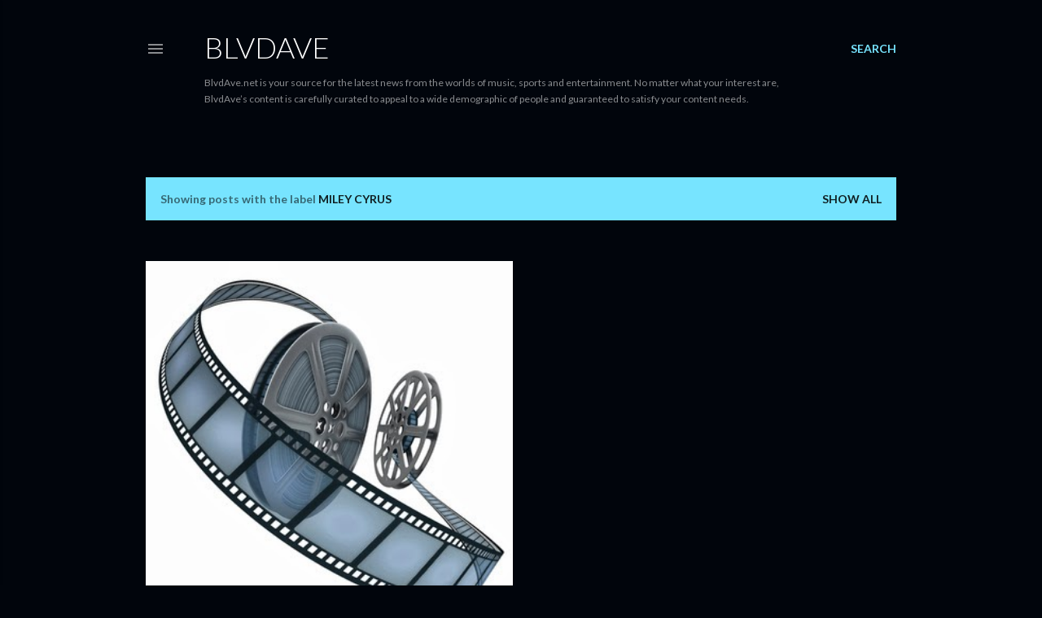

--- FILE ---
content_type: text/html; charset=UTF-8
request_url: https://www.blvdave.net/search/label/Miley%20Cyrus
body_size: 56558
content:
<!DOCTYPE html>
<html dir='ltr' lang='en'>
<head>
<meta content='width=device-width, initial-scale=1' name='viewport'/>
<title>BLVDAVE</title>
<meta content='text/html; charset=UTF-8' http-equiv='Content-Type'/>
<!-- Chrome, Firefox OS and Opera -->
<meta content='#01050c' name='theme-color'/>
<!-- Windows Phone -->
<meta content='#01050c' name='msapplication-navbutton-color'/>
<meta content='blogger' name='generator'/>
<link href='https://www.blvdave.net/favicon.ico' rel='icon' type='image/x-icon'/>
<link href='https://www.blvdave.net/search/label/Miley%20Cyrus' rel='canonical'/>
<link rel="alternate" type="application/atom+xml" title="BLVDAVE - Atom" href="https://www.blvdave.net/feeds/posts/default" />
<link rel="alternate" type="application/rss+xml" title="BLVDAVE - RSS" href="https://www.blvdave.net/feeds/posts/default?alt=rss" />
<link rel="service.post" type="application/atom+xml" title="BLVDAVE - Atom" href="https://www.blogger.com/feeds/1815589392078571514/posts/default" />
<link rel="me" href="https://www.blogger.com/profile/07793052099272652676" />
<!--Can't find substitution for tag [blog.ieCssRetrofitLinks]-->
<meta content='https://www.blvdave.net/search/label/Miley%20Cyrus' property='og:url'/>
<meta content='BLVDAVE' property='og:title'/>
<meta content='BlvdAve.net is your source for the latest news from the worlds of music, sports and entertainment. No matter what your interest are, BlvdAve’s content is carefully curated to appeal to a wide demographic of people and guaranteed to satisfy your content needs.' property='og:description'/>
<meta content='https://blogger.googleusercontent.com/img/b/R29vZ2xl/AVvXsEhaoKBUC6ZjLsll8A4xU8pWunuoUZ4wTLhny0TRlC1aS5L8nxeCMUjR9yaLOOSC-qJopq7pY0iwOC0H86mP0BCEzjszLHVJb4YriZ9zYr56AKuPfX-tnl01r9_uJSVqsdCJhJYA11ouHYA/w1200-h630-p-k-no-nu/video+reel.jpg' property='og:image'/>
<style type='text/css'>@font-face{font-family:'Lato';font-style:normal;font-weight:300;font-display:swap;src:url(//fonts.gstatic.com/s/lato/v25/S6u9w4BMUTPHh7USSwaPGQ3q5d0N7w.woff2)format('woff2');unicode-range:U+0100-02BA,U+02BD-02C5,U+02C7-02CC,U+02CE-02D7,U+02DD-02FF,U+0304,U+0308,U+0329,U+1D00-1DBF,U+1E00-1E9F,U+1EF2-1EFF,U+2020,U+20A0-20AB,U+20AD-20C0,U+2113,U+2C60-2C7F,U+A720-A7FF;}@font-face{font-family:'Lato';font-style:normal;font-weight:300;font-display:swap;src:url(//fonts.gstatic.com/s/lato/v25/S6u9w4BMUTPHh7USSwiPGQ3q5d0.woff2)format('woff2');unicode-range:U+0000-00FF,U+0131,U+0152-0153,U+02BB-02BC,U+02C6,U+02DA,U+02DC,U+0304,U+0308,U+0329,U+2000-206F,U+20AC,U+2122,U+2191,U+2193,U+2212,U+2215,U+FEFF,U+FFFD;}@font-face{font-family:'Lato';font-style:normal;font-weight:400;font-display:swap;src:url(//fonts.gstatic.com/s/lato/v25/S6uyw4BMUTPHjxAwXiWtFCfQ7A.woff2)format('woff2');unicode-range:U+0100-02BA,U+02BD-02C5,U+02C7-02CC,U+02CE-02D7,U+02DD-02FF,U+0304,U+0308,U+0329,U+1D00-1DBF,U+1E00-1E9F,U+1EF2-1EFF,U+2020,U+20A0-20AB,U+20AD-20C0,U+2113,U+2C60-2C7F,U+A720-A7FF;}@font-face{font-family:'Lato';font-style:normal;font-weight:400;font-display:swap;src:url(//fonts.gstatic.com/s/lato/v25/S6uyw4BMUTPHjx4wXiWtFCc.woff2)format('woff2');unicode-range:U+0000-00FF,U+0131,U+0152-0153,U+02BB-02BC,U+02C6,U+02DA,U+02DC,U+0304,U+0308,U+0329,U+2000-206F,U+20AC,U+2122,U+2191,U+2193,U+2212,U+2215,U+FEFF,U+FFFD;}@font-face{font-family:'Lato';font-style:normal;font-weight:700;font-display:swap;src:url(//fonts.gstatic.com/s/lato/v25/S6u9w4BMUTPHh6UVSwaPGQ3q5d0N7w.woff2)format('woff2');unicode-range:U+0100-02BA,U+02BD-02C5,U+02C7-02CC,U+02CE-02D7,U+02DD-02FF,U+0304,U+0308,U+0329,U+1D00-1DBF,U+1E00-1E9F,U+1EF2-1EFF,U+2020,U+20A0-20AB,U+20AD-20C0,U+2113,U+2C60-2C7F,U+A720-A7FF;}@font-face{font-family:'Lato';font-style:normal;font-weight:700;font-display:swap;src:url(//fonts.gstatic.com/s/lato/v25/S6u9w4BMUTPHh6UVSwiPGQ3q5d0.woff2)format('woff2');unicode-range:U+0000-00FF,U+0131,U+0152-0153,U+02BB-02BC,U+02C6,U+02DA,U+02DC,U+0304,U+0308,U+0329,U+2000-206F,U+20AC,U+2122,U+2191,U+2193,U+2212,U+2215,U+FEFF,U+FFFD;}</style>
<style id='page-skin-1' type='text/css'><!--
/*! normalize.css v3.0.1 | MIT License | git.io/normalize */html{font-family:sans-serif;-ms-text-size-adjust:100%;-webkit-text-size-adjust:100%}body{margin:0}article,aside,details,figcaption,figure,footer,header,hgroup,main,nav,section,summary{display:block}audio,canvas,progress,video{display:inline-block;vertical-align:baseline}audio:not([controls]){display:none;height:0}[hidden],template{display:none}a{background:transparent}a:active,a:hover{outline:0}abbr[title]{border-bottom:1px dotted}b,strong{font-weight:bold}dfn{font-style:italic}h1{font-size:2em;margin:.67em 0}mark{background:#ff0;color:#000}small{font-size:80%}sub,sup{font-size:75%;line-height:0;position:relative;vertical-align:baseline}sup{top:-0.5em}sub{bottom:-0.25em}img{border:0}svg:not(:root){overflow:hidden}figure{margin:1em 40px}hr{-moz-box-sizing:content-box;box-sizing:content-box;height:0}pre{overflow:auto}code,kbd,pre,samp{font-family:monospace,monospace;font-size:1em}button,input,optgroup,select,textarea{color:inherit;font:inherit;margin:0}button{overflow:visible}button,select{text-transform:none}button,html input[type="button"],input[type="reset"],input[type="submit"]{-webkit-appearance:button;cursor:pointer}button[disabled],html input[disabled]{cursor:default}button::-moz-focus-inner,input::-moz-focus-inner{border:0;padding:0}input{line-height:normal}input[type="checkbox"],input[type="radio"]{box-sizing:border-box;padding:0}input[type="number"]::-webkit-inner-spin-button,input[type="number"]::-webkit-outer-spin-button{height:auto}input[type="search"]{-webkit-appearance:textfield;-moz-box-sizing:content-box;-webkit-box-sizing:content-box;box-sizing:content-box}input[type="search"]::-webkit-search-cancel-button,input[type="search"]::-webkit-search-decoration{-webkit-appearance:none}fieldset{border:1px solid #c0c0c0;margin:0 2px;padding:.35em .625em .75em}legend{border:0;padding:0}textarea{overflow:auto}optgroup{font-weight:bold}table{border-collapse:collapse;border-spacing:0}td,th{padding:0}
/*!************************************************
* Blogger Template Style
* Name: Soho
**************************************************/
body{
overflow-wrap:break-word;
word-break:break-word;
word-wrap:break-word
}
.hidden{
display:none
}
.invisible{
visibility:hidden
}
.container::after,.float-container::after{
clear:both;
content:"";
display:table
}
.clearboth{
clear:both
}
#comments .comment .comment-actions,.subscribe-popup .FollowByEmail .follow-by-email-submit{
background:0 0;
border:0;
box-shadow:none;
color:#77e4ff;
cursor:pointer;
font-size:14px;
font-weight:700;
outline:0;
text-decoration:none;
text-transform:uppercase;
width:auto
}
.dim-overlay{
background-color:rgba(0,0,0,.54);
height:100vh;
left:0;
position:fixed;
top:0;
width:100%
}
#sharing-dim-overlay{
background-color:transparent
}
input::-ms-clear{
display:none
}
.blogger-logo,.svg-icon-24.blogger-logo{
fill:#ff9800;
opacity:1
}
.loading-spinner-large{
-webkit-animation:mspin-rotate 1.568s infinite linear;
animation:mspin-rotate 1.568s infinite linear;
height:48px;
overflow:hidden;
position:absolute;
width:48px;
z-index:200
}
.loading-spinner-large>div{
-webkit-animation:mspin-revrot 5332ms infinite steps(4);
animation:mspin-revrot 5332ms infinite steps(4)
}
.loading-spinner-large>div>div{
-webkit-animation:mspin-singlecolor-large-film 1333ms infinite steps(81);
animation:mspin-singlecolor-large-film 1333ms infinite steps(81);
background-size:100%;
height:48px;
width:3888px
}
.mspin-black-large>div>div,.mspin-grey_54-large>div>div{
background-image:url(https://www.blogblog.com/indie/mspin_black_large.svg)
}
.mspin-white-large>div>div{
background-image:url(https://www.blogblog.com/indie/mspin_white_large.svg)
}
.mspin-grey_54-large{
opacity:.54
}
@-webkit-keyframes mspin-singlecolor-large-film{
from{
-webkit-transform:translateX(0);
transform:translateX(0)
}
to{
-webkit-transform:translateX(-3888px);
transform:translateX(-3888px)
}
}
@keyframes mspin-singlecolor-large-film{
from{
-webkit-transform:translateX(0);
transform:translateX(0)
}
to{
-webkit-transform:translateX(-3888px);
transform:translateX(-3888px)
}
}
@-webkit-keyframes mspin-rotate{
from{
-webkit-transform:rotate(0);
transform:rotate(0)
}
to{
-webkit-transform:rotate(360deg);
transform:rotate(360deg)
}
}
@keyframes mspin-rotate{
from{
-webkit-transform:rotate(0);
transform:rotate(0)
}
to{
-webkit-transform:rotate(360deg);
transform:rotate(360deg)
}
}
@-webkit-keyframes mspin-revrot{
from{
-webkit-transform:rotate(0);
transform:rotate(0)
}
to{
-webkit-transform:rotate(-360deg);
transform:rotate(-360deg)
}
}
@keyframes mspin-revrot{
from{
-webkit-transform:rotate(0);
transform:rotate(0)
}
to{
-webkit-transform:rotate(-360deg);
transform:rotate(-360deg)
}
}
.skip-navigation{
background-color:#fff;
box-sizing:border-box;
color:#000;
display:block;
height:0;
left:0;
line-height:50px;
overflow:hidden;
padding-top:0;
position:fixed;
text-align:center;
top:0;
-webkit-transition:box-shadow .3s,height .3s,padding-top .3s;
transition:box-shadow .3s,height .3s,padding-top .3s;
width:100%;
z-index:900
}
.skip-navigation:focus{
box-shadow:0 4px 5px 0 rgba(0,0,0,.14),0 1px 10px 0 rgba(0,0,0,.12),0 2px 4px -1px rgba(0,0,0,.2);
height:50px
}
#main{
outline:0
}
.main-heading{
position:absolute;
clip:rect(1px,1px,1px,1px);
padding:0;
border:0;
height:1px;
width:1px;
overflow:hidden
}
.Attribution{
margin-top:1em;
text-align:center
}
.Attribution .blogger img,.Attribution .blogger svg{
vertical-align:bottom
}
.Attribution .blogger img{
margin-right:.5em
}
.Attribution div{
line-height:24px;
margin-top:.5em
}
.Attribution .copyright,.Attribution .image-attribution{
font-size:.7em;
margin-top:1.5em
}
.BLOG_mobile_video_class{
display:none
}
.bg-photo{
background-attachment:scroll!important
}
body .CSS_LIGHTBOX{
z-index:900
}
.extendable .show-less,.extendable .show-more{
border-color:#77e4ff;
color:#77e4ff;
margin-top:8px
}
.extendable .show-less.hidden,.extendable .show-more.hidden{
display:none
}
.inline-ad{
display:none;
max-width:100%;
overflow:hidden
}
.adsbygoogle{
display:block
}
#cookieChoiceInfo{
bottom:0;
top:auto
}
iframe.b-hbp-video{
border:0
}
.post-body img{
max-width:100%
}
.post-body iframe{
max-width:100%
}
.post-body a[imageanchor="1"]{
display:inline-block
}
.byline{
margin-right:1em
}
.byline:last-child{
margin-right:0
}
.link-copied-dialog{
max-width:520px;
outline:0
}
.link-copied-dialog .modal-dialog-buttons{
margin-top:8px
}
.link-copied-dialog .goog-buttonset-default{
background:0 0;
border:0
}
.link-copied-dialog .goog-buttonset-default:focus{
outline:0
}
.paging-control-container{
margin-bottom:16px
}
.paging-control-container .paging-control{
display:inline-block
}
.paging-control-container .comment-range-text::after,.paging-control-container .paging-control{
color:#77e4ff
}
.paging-control-container .comment-range-text,.paging-control-container .paging-control{
margin-right:8px
}
.paging-control-container .comment-range-text::after,.paging-control-container .paging-control::after{
content:"\b7";
cursor:default;
padding-left:8px;
pointer-events:none
}
.paging-control-container .comment-range-text:last-child::after,.paging-control-container .paging-control:last-child::after{
content:none
}
.byline.reactions iframe{
height:20px
}
.b-notification{
color:#000;
background-color:#fff;
border-bottom:solid 1px #000;
box-sizing:border-box;
padding:16px 32px;
text-align:center
}
.b-notification.visible{
-webkit-transition:margin-top .3s cubic-bezier(.4,0,.2,1);
transition:margin-top .3s cubic-bezier(.4,0,.2,1)
}
.b-notification.invisible{
position:absolute
}
.b-notification-close{
position:absolute;
right:8px;
top:8px
}
.no-posts-message{
line-height:40px;
text-align:center
}
@media screen and (max-width:1162px){
body.item-view .post-body a[imageanchor="1"][style*="float: left;"],body.item-view .post-body a[imageanchor="1"][style*="float: right;"]{
float:none!important;
clear:none!important
}
body.item-view .post-body a[imageanchor="1"] img{
display:block;
height:auto;
margin:0 auto
}
body.item-view .post-body>.separator:first-child>a[imageanchor="1"]:first-child{
margin-top:20px
}
.post-body a[imageanchor]{
display:block
}
body.item-view .post-body a[imageanchor="1"]{
margin-left:0!important;
margin-right:0!important
}
body.item-view .post-body a[imageanchor="1"]+a[imageanchor="1"]{
margin-top:16px
}
}
.item-control{
display:none
}
#comments{
border-top:1px dashed rgba(0,0,0,.54);
margin-top:20px;
padding:20px
}
#comments .comment-thread ol{
margin:0;
padding-left:0;
padding-left:0
}
#comments .comment .comment-replybox-single,#comments .comment-thread .comment-replies{
margin-left:60px
}
#comments .comment-thread .thread-count{
display:none
}
#comments .comment{
list-style-type:none;
padding:0 0 30px;
position:relative
}
#comments .comment .comment{
padding-bottom:8px
}
.comment .avatar-image-container{
position:absolute
}
.comment .avatar-image-container img{
border-radius:50%
}
.avatar-image-container svg,.comment .avatar-image-container .avatar-icon{
border-radius:50%;
border:solid 1px #ffffff;
box-sizing:border-box;
fill:#ffffff;
height:35px;
margin:0;
padding:7px;
width:35px
}
.comment .comment-block{
margin-top:10px;
margin-left:60px;
padding-bottom:0
}
#comments .comment-author-header-wrapper{
margin-left:40px
}
#comments .comment .thread-expanded .comment-block{
padding-bottom:20px
}
#comments .comment .comment-header .user,#comments .comment .comment-header .user a{
color:#ffffff;
font-style:normal;
font-weight:700
}
#comments .comment .comment-actions{
bottom:0;
margin-bottom:15px;
position:absolute
}
#comments .comment .comment-actions>*{
margin-right:8px
}
#comments .comment .comment-header .datetime{
bottom:0;
color:rgba(255, 255, 255, 0.54);
display:inline-block;
font-size:13px;
font-style:italic;
margin-left:8px
}
#comments .comment .comment-footer .comment-timestamp a,#comments .comment .comment-header .datetime a{
color:rgba(255, 255, 255, 0.54)
}
#comments .comment .comment-content,.comment .comment-body{
margin-top:12px;
word-break:break-word
}
.comment-body{
margin-bottom:12px
}
#comments.embed[data-num-comments="0"]{
border:0;
margin-top:0;
padding-top:0
}
#comments.embed[data-num-comments="0"] #comment-post-message,#comments.embed[data-num-comments="0"] div.comment-form>p,#comments.embed[data-num-comments="0"] p.comment-footer{
display:none
}
#comment-editor-src{
display:none
}
.comments .comments-content .loadmore.loaded{
max-height:0;
opacity:0;
overflow:hidden
}
.extendable .remaining-items{
height:0;
overflow:hidden;
-webkit-transition:height .3s cubic-bezier(.4,0,.2,1);
transition:height .3s cubic-bezier(.4,0,.2,1)
}
.extendable .remaining-items.expanded{
height:auto
}
.svg-icon-24,.svg-icon-24-button{
cursor:pointer;
height:24px;
width:24px;
min-width:24px
}
.touch-icon{
margin:-12px;
padding:12px
}
.touch-icon:active,.touch-icon:focus{
background-color:rgba(153,153,153,.4);
border-radius:50%
}
svg:not(:root).touch-icon{
overflow:visible
}
html[dir=rtl] .rtl-reversible-icon{
-webkit-transform:scaleX(-1);
-ms-transform:scaleX(-1);
transform:scaleX(-1)
}
.svg-icon-24-button,.touch-icon-button{
background:0 0;
border:0;
margin:0;
outline:0;
padding:0
}
.touch-icon-button .touch-icon:active,.touch-icon-button .touch-icon:focus{
background-color:transparent
}
.touch-icon-button:active .touch-icon,.touch-icon-button:focus .touch-icon{
background-color:rgba(153,153,153,.4);
border-radius:50%
}
.Profile .default-avatar-wrapper .avatar-icon{
border-radius:50%;
border:solid 1px #ffffff;
box-sizing:border-box;
fill:#ffffff;
margin:0
}
.Profile .individual .default-avatar-wrapper .avatar-icon{
padding:25px
}
.Profile .individual .avatar-icon,.Profile .individual .profile-img{
height:120px;
width:120px
}
.Profile .team .default-avatar-wrapper .avatar-icon{
padding:8px
}
.Profile .team .avatar-icon,.Profile .team .default-avatar-wrapper,.Profile .team .profile-img{
height:40px;
width:40px
}
.snippet-container{
margin:0;
position:relative;
overflow:hidden
}
.snippet-fade{
bottom:0;
box-sizing:border-box;
position:absolute;
width:96px
}
.snippet-fade{
right:0
}
.snippet-fade:after{
content:"\2026"
}
.snippet-fade:after{
float:right
}
.centered-top-container.sticky{
left:0;
position:fixed;
right:0;
top:0;
width:auto;
z-index:50;
-webkit-transition-property:opacity,-webkit-transform;
transition-property:opacity,-webkit-transform;
transition-property:transform,opacity;
transition-property:transform,opacity,-webkit-transform;
-webkit-transition-duration:.2s;
transition-duration:.2s;
-webkit-transition-timing-function:cubic-bezier(.4,0,.2,1);
transition-timing-function:cubic-bezier(.4,0,.2,1)
}
.centered-top-placeholder{
display:none
}
.collapsed-header .centered-top-placeholder{
display:block
}
.centered-top-container .Header .replaced h1,.centered-top-placeholder .Header .replaced h1{
display:none
}
.centered-top-container.sticky .Header .replaced h1{
display:block
}
.centered-top-container.sticky .Header .header-widget{
background:0 0
}
.centered-top-container.sticky .Header .header-image-wrapper{
display:none
}
.centered-top-container img,.centered-top-placeholder img{
max-width:100%
}
.collapsible{
-webkit-transition:height .3s cubic-bezier(.4,0,.2,1);
transition:height .3s cubic-bezier(.4,0,.2,1)
}
.collapsible,.collapsible>summary{
display:block;
overflow:hidden
}
.collapsible>:not(summary){
display:none
}
.collapsible[open]>:not(summary){
display:block
}
.collapsible:focus,.collapsible>summary:focus{
outline:0
}
.collapsible>summary{
cursor:pointer;
display:block;
padding:0
}
.collapsible:focus>summary,.collapsible>summary:focus{
background-color:transparent
}
.collapsible>summary::-webkit-details-marker{
display:none
}
.collapsible-title{
-webkit-box-align:center;
-webkit-align-items:center;
-ms-flex-align:center;
align-items:center;
display:-webkit-box;
display:-webkit-flex;
display:-ms-flexbox;
display:flex
}
.collapsible-title .title{
-webkit-box-flex:1;
-webkit-flex:1 1 auto;
-ms-flex:1 1 auto;
flex:1 1 auto;
-webkit-box-ordinal-group:1;
-webkit-order:0;
-ms-flex-order:0;
order:0;
overflow:hidden;
text-overflow:ellipsis;
white-space:nowrap
}
.collapsible-title .chevron-down,.collapsible[open] .collapsible-title .chevron-up{
display:block
}
.collapsible-title .chevron-up,.collapsible[open] .collapsible-title .chevron-down{
display:none
}
.flat-button{
cursor:pointer;
display:inline-block;
font-weight:700;
text-transform:uppercase;
border-radius:2px;
padding:8px;
margin:-8px
}
.flat-icon-button{
background:0 0;
border:0;
margin:0;
outline:0;
padding:0;
margin:-12px;
padding:12px;
cursor:pointer;
box-sizing:content-box;
display:inline-block;
line-height:0
}
.flat-icon-button,.flat-icon-button .splash-wrapper{
border-radius:50%
}
.flat-icon-button .splash.animate{
-webkit-animation-duration:.3s;
animation-duration:.3s
}
.overflowable-container{
max-height:28px;
overflow:hidden;
position:relative
}
.overflow-button{
cursor:pointer
}
#overflowable-dim-overlay{
background:0 0
}
.overflow-popup{
box-shadow:0 2px 2px 0 rgba(0,0,0,.14),0 3px 1px -2px rgba(0,0,0,.2),0 1px 5px 0 rgba(0,0,0,.12);
background-color:#01050c;
left:0;
max-width:calc(100% - 32px);
position:absolute;
top:0;
visibility:hidden;
z-index:101
}
.overflow-popup ul{
list-style:none
}
.overflow-popup .tabs li,.overflow-popup li{
display:block;
height:auto
}
.overflow-popup .tabs li{
padding-left:0;
padding-right:0
}
.overflow-button.hidden,.overflow-popup .tabs li.hidden,.overflow-popup li.hidden{
display:none
}
.search{
display:-webkit-box;
display:-webkit-flex;
display:-ms-flexbox;
display:flex;
line-height:24px;
width:24px
}
.search.focused{
width:100%
}
.search.focused .section{
width:100%
}
.search form{
z-index:101
}
.search h3{
display:none
}
.search form{
display:-webkit-box;
display:-webkit-flex;
display:-ms-flexbox;
display:flex;
-webkit-box-flex:1;
-webkit-flex:1 0 0;
-ms-flex:1 0 0px;
flex:1 0 0;
border-bottom:solid 1px transparent;
padding-bottom:8px
}
.search form>*{
display:none
}
.search.focused form>*{
display:block
}
.search .search-input label{
display:none
}
.centered-top-placeholder.cloned .search form{
z-index:30
}
.search.focused form{
border-color:rgba(255, 255, 255, 0.54);
position:relative;
width:auto
}
.collapsed-header .centered-top-container .search.focused form{
border-bottom-color:transparent
}
.search-expand{
-webkit-box-flex:0;
-webkit-flex:0 0 auto;
-ms-flex:0 0 auto;
flex:0 0 auto
}
.search-expand-text{
display:none
}
.search-close{
display:inline;
vertical-align:middle
}
.search-input{
-webkit-box-flex:1;
-webkit-flex:1 0 1px;
-ms-flex:1 0 1px;
flex:1 0 1px
}
.search-input input{
background:0 0;
border:0;
box-sizing:border-box;
color:rgba(255, 255, 255, 0.54);
display:inline-block;
outline:0;
width:calc(100% - 48px)
}
.search-input input.no-cursor{
color:transparent;
text-shadow:0 0 0 rgba(255, 255, 255, 0.54)
}
.collapsed-header .centered-top-container .search-action,.collapsed-header .centered-top-container .search-input input{
color:rgba(255, 255, 255, 0.54)
}
.collapsed-header .centered-top-container .search-input input.no-cursor{
color:transparent;
text-shadow:0 0 0 rgba(255, 255, 255, 0.54)
}
.collapsed-header .centered-top-container .search-input input.no-cursor:focus,.search-input input.no-cursor:focus{
outline:0
}
.search-focused>*{
visibility:hidden
}
.search-focused .search,.search-focused .search-icon{
visibility:visible
}
.search.focused .search-action{
display:block
}
.search.focused .search-action:disabled{
opacity:.3
}
.widget.Sharing .sharing-button{
display:none
}
.widget.Sharing .sharing-buttons li{
padding:0
}
.widget.Sharing .sharing-buttons li span{
display:none
}
.post-share-buttons{
position:relative
}
.centered-bottom .share-buttons .svg-icon-24,.share-buttons .svg-icon-24{
fill:#ffffff
}
.sharing-open.touch-icon-button:active .touch-icon,.sharing-open.touch-icon-button:focus .touch-icon{
background-color:transparent
}
.share-buttons{
background-color:#01050c;
border-radius:2px;
box-shadow:0 2px 2px 0 rgba(0,0,0,.14),0 3px 1px -2px rgba(0,0,0,.2),0 1px 5px 0 rgba(0,0,0,.12);
color:#ffffff;
list-style:none;
margin:0;
padding:8px 0;
position:absolute;
top:-11px;
min-width:200px;
z-index:101
}
.share-buttons.hidden{
display:none
}
.sharing-button{
background:0 0;
border:0;
margin:0;
outline:0;
padding:0;
cursor:pointer
}
.share-buttons li{
margin:0;
height:48px
}
.share-buttons li:last-child{
margin-bottom:0
}
.share-buttons li .sharing-platform-button{
box-sizing:border-box;
cursor:pointer;
display:block;
height:100%;
margin-bottom:0;
padding:0 16px;
position:relative;
width:100%
}
.share-buttons li .sharing-platform-button:focus,.share-buttons li .sharing-platform-button:hover{
background-color:rgba(128,128,128,.1);
outline:0
}
.share-buttons li svg[class*=" sharing-"],.share-buttons li svg[class^=sharing-]{
position:absolute;
top:10px
}
.share-buttons li span.sharing-platform-button{
position:relative;
top:0
}
.share-buttons li .platform-sharing-text{
display:block;
font-size:16px;
line-height:48px;
white-space:nowrap
}
.share-buttons li .platform-sharing-text{
margin-left:56px
}
.sidebar-container{
background-color:#f7f7f7;
max-width:284px;
overflow-y:auto;
-webkit-transition-property:-webkit-transform;
transition-property:-webkit-transform;
transition-property:transform;
transition-property:transform,-webkit-transform;
-webkit-transition-duration:.3s;
transition-duration:.3s;
-webkit-transition-timing-function:cubic-bezier(0,0,.2,1);
transition-timing-function:cubic-bezier(0,0,.2,1);
width:284px;
z-index:101;
-webkit-overflow-scrolling:touch
}
.sidebar-container .navigation{
line-height:0;
padding:16px
}
.sidebar-container .sidebar-back{
cursor:pointer
}
.sidebar-container .widget{
background:0 0;
margin:0 16px;
padding:16px 0
}
.sidebar-container .widget .title{
color:rgba(255, 255, 255, 0.54);
margin:0
}
.sidebar-container .widget ul{
list-style:none;
margin:0;
padding:0
}
.sidebar-container .widget ul ul{
margin-left:1em
}
.sidebar-container .widget li{
font-size:16px;
line-height:normal
}
.sidebar-container .widget+.widget{
border-top:1px dashed rgba(255, 255, 255, 0.54)
}
.BlogArchive li{
margin:16px 0
}
.BlogArchive li:last-child{
margin-bottom:0
}
.Label li a{
display:inline-block
}
.BlogArchive .post-count,.Label .label-count{
float:right;
margin-left:.25em
}
.BlogArchive .post-count::before,.Label .label-count::before{
content:"("
}
.BlogArchive .post-count::after,.Label .label-count::after{
content:")"
}
.widget.Translate .skiptranslate>div{
display:block!important
}
.widget.Profile .profile-link{
display:-webkit-box;
display:-webkit-flex;
display:-ms-flexbox;
display:flex
}
.widget.Profile .team-member .default-avatar-wrapper,.widget.Profile .team-member .profile-img{
-webkit-box-flex:0;
-webkit-flex:0 0 auto;
-ms-flex:0 0 auto;
flex:0 0 auto;
margin-right:1em
}
.widget.Profile .individual .profile-link{
-webkit-box-orient:vertical;
-webkit-box-direction:normal;
-webkit-flex-direction:column;
-ms-flex-direction:column;
flex-direction:column
}
.widget.Profile .team .profile-link .profile-name{
-webkit-align-self:center;
-ms-flex-item-align:center;
align-self:center;
display:block;
-webkit-box-flex:1;
-webkit-flex:1 1 auto;
-ms-flex:1 1 auto;
flex:1 1 auto
}
.dim-overlay{
background-color:rgba(0,0,0,.54);
z-index:100
}
body.sidebar-visible{
overflow-y:hidden
}
@media screen and (max-width:1439px){
.sidebar-container{
bottom:0;
position:fixed;
top:0;
left:0;
right:auto
}
.sidebar-container.sidebar-invisible{
-webkit-transition-timing-function:cubic-bezier(.4,0,.6,1);
transition-timing-function:cubic-bezier(.4,0,.6,1)
}
html[dir=ltr] .sidebar-container.sidebar-invisible{
-webkit-transform:translateX(-284px);
-ms-transform:translateX(-284px);
transform:translateX(-284px)
}
html[dir=rtl] .sidebar-container.sidebar-invisible{
-webkit-transform:translateX(284px);
-ms-transform:translateX(284px);
transform:translateX(284px)
}
}
@media screen and (min-width:1440px){
.sidebar-container{
position:absolute;
top:0;
left:0;
right:auto
}
.sidebar-container .navigation{
display:none
}
}
.dialog{
box-shadow:0 2px 2px 0 rgba(0,0,0,.14),0 3px 1px -2px rgba(0,0,0,.2),0 1px 5px 0 rgba(0,0,0,.12);
background:#01050c;
box-sizing:border-box;
color:#ffffff;
padding:30px;
position:fixed;
text-align:center;
width:calc(100% - 24px);
z-index:101
}
.dialog input[type=email],.dialog input[type=text]{
background-color:transparent;
border:0;
border-bottom:solid 1px rgba(255,255,255,.12);
color:#ffffff;
display:block;
font-family:Lato, sans-serif;
font-size:16px;
line-height:24px;
margin:auto;
padding-bottom:7px;
outline:0;
text-align:center;
width:100%
}
.dialog input[type=email]::-webkit-input-placeholder,.dialog input[type=text]::-webkit-input-placeholder{
color:#ffffff
}
.dialog input[type=email]::-moz-placeholder,.dialog input[type=text]::-moz-placeholder{
color:#ffffff
}
.dialog input[type=email]:-ms-input-placeholder,.dialog input[type=text]:-ms-input-placeholder{
color:#ffffff
}
.dialog input[type=email]::-ms-input-placeholder,.dialog input[type=text]::-ms-input-placeholder{
color:#ffffff
}
.dialog input[type=email]::placeholder,.dialog input[type=text]::placeholder{
color:#ffffff
}
.dialog input[type=email]:focus,.dialog input[type=text]:focus{
border-bottom:solid 2px #77e4ff;
padding-bottom:6px
}
.dialog input.no-cursor{
color:transparent;
text-shadow:0 0 0 #ffffff
}
.dialog input.no-cursor:focus{
outline:0
}
.dialog input.no-cursor:focus{
outline:0
}
.dialog input[type=submit]{
font-family:Lato, sans-serif
}
.dialog .goog-buttonset-default{
color:#77e4ff
}
.subscribe-popup{
max-width:364px
}
.subscribe-popup h3{
color:#ffffff;
font-size:1.8em;
margin-top:0
}
.subscribe-popup .FollowByEmail h3{
display:none
}
.subscribe-popup .FollowByEmail .follow-by-email-submit{
color:#77e4ff;
display:inline-block;
margin:0 auto;
margin-top:24px;
width:auto;
white-space:normal
}
.subscribe-popup .FollowByEmail .follow-by-email-submit:disabled{
cursor:default;
opacity:.3
}
@media (max-width:800px){
.blog-name div.widget.Subscribe{
margin-bottom:16px
}
body.item-view .blog-name div.widget.Subscribe{
margin:8px auto 16px auto;
width:100%
}
}
body#layout .bg-photo,body#layout .bg-photo-overlay{
display:none
}
body#layout .page_body{
padding:0;
position:relative;
top:0
}
body#layout .page{
display:inline-block;
left:inherit;
position:relative;
vertical-align:top;
width:540px
}
body#layout .centered{
max-width:954px
}
body#layout .navigation{
display:none
}
body#layout .sidebar-container{
display:inline-block;
width:40%
}
body#layout .hamburger-menu,body#layout .search{
display:none
}
body{
background-color:#01050c;
color:#ffffff;
font:normal 400 20px Lato, sans-serif;
height:100%;
margin:0;
min-height:100vh
}
h1,h2,h3,h4,h5,h6{
font-weight:400
}
a{
color:#77e4ff;
text-decoration:none
}
.dim-overlay{
z-index:100
}
body.sidebar-visible .page_body{
overflow-y:scroll
}
.widget .title{
color:rgba(255, 255, 255, 0.54);
font:normal 700 12px Lato, sans-serif
}
.extendable .show-less,.extendable .show-more{
color:#77e4ff;
font:normal 700 12px Lato, sans-serif;
margin:12px -8px 0 -8px;
text-transform:uppercase
}
.footer .widget,.main .widget{
margin:50px 0
}
.main .widget .title{
text-transform:uppercase
}
.inline-ad{
display:block;
margin-top:50px
}
.adsbygoogle{
text-align:center
}
.page_body{
display:-webkit-box;
display:-webkit-flex;
display:-ms-flexbox;
display:flex;
-webkit-box-orient:vertical;
-webkit-box-direction:normal;
-webkit-flex-direction:column;
-ms-flex-direction:column;
flex-direction:column;
min-height:100vh;
position:relative;
z-index:20
}
.page_body>*{
-webkit-box-flex:0;
-webkit-flex:0 0 auto;
-ms-flex:0 0 auto;
flex:0 0 auto
}
.page_body>#footer{
margin-top:auto
}
.centered-bottom,.centered-top{
margin:0 32px;
max-width:100%
}
.centered-top{
padding-bottom:12px;
padding-top:12px
}
.sticky .centered-top{
padding-bottom:0;
padding-top:0
}
.centered-top-container,.centered-top-placeholder{
background:#01050c
}
.centered-top{
display:-webkit-box;
display:-webkit-flex;
display:-ms-flexbox;
display:flex;
-webkit-flex-wrap:wrap;
-ms-flex-wrap:wrap;
flex-wrap:wrap;
-webkit-box-pack:justify;
-webkit-justify-content:space-between;
-ms-flex-pack:justify;
justify-content:space-between;
position:relative
}
.sticky .centered-top{
-webkit-flex-wrap:nowrap;
-ms-flex-wrap:nowrap;
flex-wrap:nowrap
}
.centered-top-container .svg-icon-24,.centered-top-placeholder .svg-icon-24{
fill:rgba(255, 255, 255, 0.54)
}
.back-button-container,.hamburger-menu-container{
-webkit-box-flex:0;
-webkit-flex:0 0 auto;
-ms-flex:0 0 auto;
flex:0 0 auto;
height:48px;
-webkit-box-ordinal-group:2;
-webkit-order:1;
-ms-flex-order:1;
order:1
}
.sticky .back-button-container,.sticky .hamburger-menu-container{
-webkit-box-ordinal-group:2;
-webkit-order:1;
-ms-flex-order:1;
order:1
}
.back-button,.hamburger-menu,.search-expand-icon{
cursor:pointer;
margin-top:0
}
.search{
-webkit-box-align:start;
-webkit-align-items:flex-start;
-ms-flex-align:start;
align-items:flex-start;
-webkit-box-flex:0;
-webkit-flex:0 0 auto;
-ms-flex:0 0 auto;
flex:0 0 auto;
height:48px;
margin-left:24px;
-webkit-box-ordinal-group:4;
-webkit-order:3;
-ms-flex-order:3;
order:3
}
.search,.search.focused{
width:auto
}
.search.focused{
position:static
}
.sticky .search{
display:none;
-webkit-box-ordinal-group:5;
-webkit-order:4;
-ms-flex-order:4;
order:4
}
.search .section{
right:0;
margin-top:12px;
position:absolute;
top:12px;
width:0
}
.sticky .search .section{
top:0
}
.search-expand{
background:0 0;
border:0;
margin:0;
outline:0;
padding:0;
color:#77e4ff;
cursor:pointer;
-webkit-box-flex:0;
-webkit-flex:0 0 auto;
-ms-flex:0 0 auto;
flex:0 0 auto;
font:normal 700 12px Lato, sans-serif;
text-transform:uppercase;
word-break:normal
}
.search.focused .search-expand{
visibility:hidden
}
.search .dim-overlay{
background:0 0
}
.search.focused .section{
max-width:400px
}
.search.focused form{
border-color:rgba(255, 255, 255, 0.54);
height:24px
}
.search.focused .search-input{
display:-webkit-box;
display:-webkit-flex;
display:-ms-flexbox;
display:flex;
-webkit-box-flex:1;
-webkit-flex:1 1 auto;
-ms-flex:1 1 auto;
flex:1 1 auto
}
.search-input input{
-webkit-box-flex:1;
-webkit-flex:1 1 auto;
-ms-flex:1 1 auto;
flex:1 1 auto;
font:normal 700 16px Lato, sans-serif
}
.search input[type=submit]{
display:none
}
.subscribe-section-container{
-webkit-box-flex:1;
-webkit-flex:1 0 auto;
-ms-flex:1 0 auto;
flex:1 0 auto;
margin-left:24px;
-webkit-box-ordinal-group:3;
-webkit-order:2;
-ms-flex-order:2;
order:2;
text-align:right
}
.sticky .subscribe-section-container{
-webkit-box-flex:0;
-webkit-flex:0 0 auto;
-ms-flex:0 0 auto;
flex:0 0 auto;
-webkit-box-ordinal-group:4;
-webkit-order:3;
-ms-flex-order:3;
order:3
}
.subscribe-button{
background:0 0;
border:0;
margin:0;
outline:0;
padding:0;
color:#77e4ff;
cursor:pointer;
display:inline-block;
font:normal 700 12px Lato, sans-serif;
line-height:48px;
margin:0;
text-transform:uppercase;
word-break:normal
}
.subscribe-popup h3{
color:rgba(255, 255, 255, 0.54);
font:normal 700 12px Lato, sans-serif;
margin-bottom:24px;
text-transform:uppercase
}
.subscribe-popup div.widget.FollowByEmail .follow-by-email-address{
color:#ffffff;
font:normal 700 12px Lato, sans-serif
}
.subscribe-popup div.widget.FollowByEmail .follow-by-email-submit{
color:#77e4ff;
font:normal 700 12px Lato, sans-serif;
margin-top:24px;
text-transform:uppercase
}
.blog-name{
-webkit-box-flex:1;
-webkit-flex:1 1 100%;
-ms-flex:1 1 100%;
flex:1 1 100%;
-webkit-box-ordinal-group:5;
-webkit-order:4;
-ms-flex-order:4;
order:4;
overflow:hidden
}
.sticky .blog-name{
-webkit-box-flex:1;
-webkit-flex:1 1 auto;
-ms-flex:1 1 auto;
flex:1 1 auto;
margin:0 12px;
-webkit-box-ordinal-group:3;
-webkit-order:2;
-ms-flex-order:2;
order:2
}
body.search-view .centered-top.search-focused .blog-name{
display:none
}
.widget.Header h1{
font:normal 300 18px Lato, sans-serif;
margin:0;
text-transform:uppercase
}
.widget.Header h1,.widget.Header h1 a{
color:#ffffff
}
.widget.Header p{
color:rgba(255, 255, 255, 0.54);
font:normal 400 12px Lato, sans-serif;
line-height:1.7
}
.sticky .widget.Header h1{
font-size:16px;
line-height:48px;
overflow:hidden;
overflow-wrap:normal;
text-overflow:ellipsis;
white-space:nowrap;
word-wrap:normal
}
.sticky .widget.Header p{
display:none
}
.sticky{
box-shadow:0 1px 3px rgba(0, 0, 0, 0.1)
}
#page_list_top .widget.PageList{
font:normal 700 14px Lato, sans-serif;
line-height:28px
}
#page_list_top .widget.PageList .title{
display:none
}
#page_list_top .widget.PageList .overflowable-contents{
overflow:hidden
}
#page_list_top .widget.PageList .overflowable-contents ul{
list-style:none;
margin:0;
padding:0
}
#page_list_top .widget.PageList .overflow-popup ul{
list-style:none;
margin:0;
padding:0 20px
}
#page_list_top .widget.PageList .overflowable-contents li{
display:inline-block
}
#page_list_top .widget.PageList .overflowable-contents li.hidden{
display:none
}
#page_list_top .widget.PageList .overflowable-contents li:not(:first-child):before{
color:rgba(255, 255, 255, 0.54);
content:"\b7"
}
#page_list_top .widget.PageList .overflow-button a,#page_list_top .widget.PageList .overflow-popup li a,#page_list_top .widget.PageList .overflowable-contents li a{
color:rgba(255, 255, 255, 0.54);
font:normal 700 14px Lato, sans-serif;
line-height:28px;
text-transform:uppercase
}
#page_list_top .widget.PageList .overflow-popup li.selected a,#page_list_top .widget.PageList .overflowable-contents li.selected a{
color:rgba(255, 255, 255, 0.54);
font:normal 700 14px Lato, sans-serif;
line-height:28px
}
#page_list_top .widget.PageList .overflow-button{
display:inline
}
.sticky #page_list_top{
display:none
}
body.homepage-view .hero-image.has-image{
background:#01050c url(https://themes.googleusercontent.com/image?id=wltVPUckfSK9W7r7g9igwymWBEo331nLn9RtDt0jiRzLWLfYn17ncXNLjzi6gMZd0cE2mcKHh5eh) no-repeat scroll top center /* Credit: Matt Vince (http://www.offset.com/photos/223311) */;;
background-attachment:scroll;
background-color:#01050c;
background-size:cover;
height:62.5vw;
max-height:75vh;
min-height:200px;
width:100%
}
.post-filter-message{
background-color:#77e4ff;
color:rgba(0, 0, 0, 0.54);
display:-webkit-box;
display:-webkit-flex;
display:-ms-flexbox;
display:flex;
-webkit-flex-wrap:wrap;
-ms-flex-wrap:wrap;
flex-wrap:wrap;
font:normal 700 12px Lato, sans-serif;
-webkit-box-pack:justify;
-webkit-justify-content:space-between;
-ms-flex-pack:justify;
justify-content:space-between;
margin-top:50px;
padding:18px
}
.post-filter-message .message-container{
-webkit-box-flex:1;
-webkit-flex:1 1 auto;
-ms-flex:1 1 auto;
flex:1 1 auto;
min-width:0
}
.post-filter-message .home-link-container{
-webkit-box-flex:0;
-webkit-flex:0 0 auto;
-ms-flex:0 0 auto;
flex:0 0 auto
}
.post-filter-message .search-label,.post-filter-message .search-query{
color:rgba(0, 0, 0, 0.87);
font:normal 700 12px Lato, sans-serif;
text-transform:uppercase
}
.post-filter-message .home-link,.post-filter-message .home-link a{
color:rgba(0, 0, 0, 0.87);
font:normal 700 12px Lato, sans-serif;
text-transform:uppercase
}
.widget.FeaturedPost .thumb.hero-thumb{
background-position:center;
background-size:cover;
height:360px
}
.widget.FeaturedPost .featured-post-snippet:before{
content:"\2014"
}
.snippet-container,.snippet-fade{
font:normal 400 14px Lato, sans-serif;
line-height:23.8px
}
.snippet-container{
max-height:166.6px;
overflow:hidden
}
.snippet-fade{
background:-webkit-linear-gradient(left,#01050c 0,#01050c 20%,rgba(1, 5, 12, 0) 100%);
background:linear-gradient(to left,#01050c 0,#01050c 20%,rgba(1, 5, 12, 0) 100%);
color:#ffffff
}
.post-sidebar{
display:none
}
.widget.Blog .blog-posts .post-outer-container{
width:100%
}
.no-posts{
text-align:center
}
body.feed-view .widget.Blog .blog-posts .post-outer-container,body.item-view .widget.Blog .blog-posts .post-outer{
margin-bottom:50px
}
.widget.Blog .post.no-featured-image,.widget.PopularPosts .post.no-featured-image{
background-color:#77e4ff;
padding:30px
}
.widget.Blog .post>.post-share-buttons-top{
right:0;
position:absolute;
top:0
}
.widget.Blog .post>.post-share-buttons-bottom{
bottom:0;
right:0;
position:absolute
}
.blog-pager{
text-align:right
}
.blog-pager a{
color:#77e4ff;
font:normal 700 12px Lato, sans-serif;
text-transform:uppercase
}
.blog-pager .blog-pager-newer-link,.blog-pager .home-link{
display:none
}
.post-title{
font:normal 400 20px Lato, sans-serif;
margin:0;
text-transform:uppercase
}
.post-title,.post-title a{
color:#ffffff
}
.post.no-featured-image .post-title,.post.no-featured-image .post-title a{
color:rgba(0, 0, 0, 0.87)
}
body.item-view .post-body-container:before{
content:"\2014"
}
.post-body{
color:#ffffff;
font:normal 400 14px Lato, sans-serif;
line-height:1.7
}
.post-body blockquote{
color:#ffffff;
font:normal 700 16px Lato, sans-serif;
line-height:1.7;
margin-left:0;
margin-right:0
}
.post-body img{
height:auto;
max-width:100%
}
.post-body .tr-caption{
color:#ffffff;
font:normal 400 16px Lato, sans-serif;
line-height:1.7
}
.snippet-thumbnail{
position:relative
}
.snippet-thumbnail .post-header{
background:#01050c;
bottom:0;
margin-bottom:0;
padding-right:15px;
padding-bottom:5px;
padding-top:5px;
position:absolute
}
.snippet-thumbnail img{
width:100%
}
.post-footer,.post-header{
margin:8px 0
}
body.item-view .widget.Blog .post-header{
margin:0 0 16px 0
}
body.item-view .widget.Blog .post-footer{
margin:50px 0 0 0
}
.widget.FeaturedPost .post-footer{
display:-webkit-box;
display:-webkit-flex;
display:-ms-flexbox;
display:flex;
-webkit-flex-wrap:wrap;
-ms-flex-wrap:wrap;
flex-wrap:wrap;
-webkit-box-pack:justify;
-webkit-justify-content:space-between;
-ms-flex-pack:justify;
justify-content:space-between
}
.widget.FeaturedPost .post-footer>*{
-webkit-box-flex:0;
-webkit-flex:0 1 auto;
-ms-flex:0 1 auto;
flex:0 1 auto
}
.widget.FeaturedPost .post-footer,.widget.FeaturedPost .post-footer a,.widget.FeaturedPost .post-footer button{
line-height:1.7
}
.jump-link{
margin:-8px
}
.post-header,.post-header a,.post-header button{
color:rgba(255, 255, 255, 0.54);
font:normal 700 12px Lato, sans-serif
}
.post.no-featured-image .post-header,.post.no-featured-image .post-header a,.post.no-featured-image .post-header button{
color:rgba(0, 0, 0, 0.54)
}
.post-footer,.post-footer a,.post-footer button{
color:#77e4ff;
font:normal 700 12px Lato, sans-serif
}
.post.no-featured-image .post-footer,.post.no-featured-image .post-footer a,.post.no-featured-image .post-footer button{
color:rgba(0, 0, 0, 0.87)
}
body.item-view .post-footer-line{
line-height:2.3
}
.byline{
display:inline-block
}
.byline .flat-button{
text-transform:none
}
.post-header .byline:not(:last-child):after{
content:"\b7"
}
.post-header .byline:not(:last-child){
margin-right:0
}
.byline.post-labels a{
display:inline-block;
word-break:break-all
}
.byline.post-labels a:not(:last-child):after{
content:","
}
.byline.reactions .reactions-label{
line-height:22px;
vertical-align:top
}
.post-share-buttons{
margin-left:0
}
.share-buttons{
background-color:#252525;
border-radius:0;
box-shadow:0 1px 1px 1px rgba(0, 0, 0, 0.1);
color:rgba(255, 255, 255, 0.87);
font:normal 400 16px Lato, sans-serif
}
.share-buttons .svg-icon-24{
fill:#77e4ff
}
#comment-holder .continue{
display:none
}
#comment-editor{
margin-bottom:20px;
margin-top:20px
}
.widget.Attribution,.widget.Attribution .copyright,.widget.Attribution .copyright a,.widget.Attribution .image-attribution,.widget.Attribution .image-attribution a,.widget.Attribution a{
color:rgba(255, 255, 255, 0.54);
font:normal 700 12px Lato, sans-serif
}
.widget.Attribution svg{
fill:rgba(255, 255, 255, 0.54)
}
.widget.Attribution .blogger a{
display:-webkit-box;
display:-webkit-flex;
display:-ms-flexbox;
display:flex;
-webkit-align-content:center;
-ms-flex-line-pack:center;
align-content:center;
-webkit-box-pack:center;
-webkit-justify-content:center;
-ms-flex-pack:center;
justify-content:center;
line-height:24px
}
.widget.Attribution .blogger svg{
margin-right:8px
}
.widget.Profile ul{
list-style:none;
padding:0
}
.widget.Profile .individual .default-avatar-wrapper,.widget.Profile .individual .profile-img{
border-radius:50%;
display:inline-block;
height:120px;
width:120px
}
.widget.Profile .individual .profile-data a,.widget.Profile .team .profile-name{
color:#ffffff;
font:normal 300 20px Lato, sans-serif;
text-transform:none
}
.widget.Profile .individual dd{
color:#ffffff;
font:normal 400 20px Lato, sans-serif;
margin:0 auto
}
.widget.Profile .individual .profile-link,.widget.Profile .team .visit-profile{
color:#77e4ff;
font:normal 700 12px Lato, sans-serif;
text-transform:uppercase
}
.widget.Profile .team .default-avatar-wrapper,.widget.Profile .team .profile-img{
border-radius:50%;
float:left;
height:40px;
width:40px
}
.widget.Profile .team .profile-link .profile-name-wrapper{
-webkit-box-flex:1;
-webkit-flex:1 1 auto;
-ms-flex:1 1 auto;
flex:1 1 auto
}
.widget.Label li,.widget.Label span.label-size{
color:#77e4ff;
display:inline-block;
font:normal 700 12px Lato, sans-serif;
word-break:break-all
}
.widget.Label li:not(:last-child):after,.widget.Label span.label-size:not(:last-child):after{
content:","
}
.widget.PopularPosts .post{
margin-bottom:50px
}
body.item-view #sidebar .widget.PopularPosts{
margin-left:40px;
width:inherit
}
#comments{
border-top:none;
padding:0
}
#comments .comment .comment-footer,#comments .comment .comment-header,#comments .comment .comment-header .datetime,#comments .comment .comment-header .datetime a{
color:rgba(255, 255, 255, 0.54);
font:normal 700 12px Lato, sans-serif
}
#comments .comment .comment-author,#comments .comment .comment-author a,#comments .comment .comment-header .user,#comments .comment .comment-header .user a{
color:#ffffff;
font:normal 700 12px Lato, sans-serif
}
#comments .comment .comment-body,#comments .comment .comment-content{
color:#ffffff;
font:normal 400 16px Lato, sans-serif
}
#comments .comment .comment-actions,#comments .footer,#comments .footer a,#comments .loadmore,#comments .paging-control{
color:#77e4ff;
font:normal 700 12px Lato, sans-serif;
text-transform:uppercase
}
#commentsHolder{
border-bottom:none;
border-top:none
}
#comments .comment-form h4{
position:absolute;
clip:rect(1px,1px,1px,1px);
padding:0;
border:0;
height:1px;
width:1px;
overflow:hidden
}
.sidebar-container{
background-color:#01050c;
color:rgba(255, 255, 255, 0.54);
font:normal 700 14px Lato, sans-serif;
min-height:100%
}
html[dir=ltr] .sidebar-container{
box-shadow:1px 0 3px rgba(0, 0, 0, 0.1)
}
html[dir=rtl] .sidebar-container{
box-shadow:-1px 0 3px rgba(0, 0, 0, 0.1)
}
.sidebar-container a{
color:#77e4ff
}
.sidebar-container .svg-icon-24{
fill:rgba(255, 255, 255, 0.54)
}
.sidebar-container .widget{
margin:0;
margin-left:40px;
padding:40px;
padding-left:0
}
.sidebar-container .widget+.widget{
border-top:1px solid rgba(255, 255, 255, 0.54)
}
.sidebar-container .widget .title{
color:rgba(255, 255, 255, 0.54);
font:normal 700 16px Lato, sans-serif
}
.sidebar-container .widget ul li,.sidebar-container .widget.BlogArchive #ArchiveList li{
font:normal 700 14px Lato, sans-serif;
margin:1em 0 0 0
}
.sidebar-container .BlogArchive .post-count,.sidebar-container .Label .label-count{
float:none
}
.sidebar-container .Label li a{
display:inline
}
.sidebar-container .widget.Profile .default-avatar-wrapper .avatar-icon{
border-color:#ffffff;
fill:#ffffff
}
.sidebar-container .widget.Profile .individual{
text-align:center
}
.sidebar-container .widget.Profile .individual dd:before{
content:"\2014";
display:block
}
.sidebar-container .widget.Profile .individual .profile-data a,.sidebar-container .widget.Profile .team .profile-name{
color:#ffffff;
font:normal 300 20px Lato, sans-serif
}
.sidebar-container .widget.Profile .individual dd{
color:rgba(255, 255, 255, 0.87);
font:normal 400 12px Lato, sans-serif;
margin:0 30px
}
.sidebar-container .widget.Profile .individual .profile-link,.sidebar-container .widget.Profile .team .visit-profile{
color:#77e4ff;
font:normal 700 14px Lato, sans-serif
}
.sidebar-container .snippet-fade{
background:-webkit-linear-gradient(left,#01050c 0,#01050c 20%,rgba(1, 5, 12, 0) 100%);
background:linear-gradient(to left,#01050c 0,#01050c 20%,rgba(1, 5, 12, 0) 100%)
}
@media screen and (min-width:640px){
.centered-bottom,.centered-top{
margin:0 auto;
width:576px
}
.centered-top{
-webkit-flex-wrap:nowrap;
-ms-flex-wrap:nowrap;
flex-wrap:nowrap;
padding-bottom:24px;
padding-top:36px
}
.blog-name{
-webkit-box-flex:1;
-webkit-flex:1 1 auto;
-ms-flex:1 1 auto;
flex:1 1 auto;
min-width:0;
-webkit-box-ordinal-group:3;
-webkit-order:2;
-ms-flex-order:2;
order:2
}
.sticky .blog-name{
margin:0
}
.back-button-container,.hamburger-menu-container{
margin-right:36px;
-webkit-box-ordinal-group:2;
-webkit-order:1;
-ms-flex-order:1;
order:1
}
.search{
margin-left:36px;
-webkit-box-ordinal-group:5;
-webkit-order:4;
-ms-flex-order:4;
order:4
}
.search .section{
top:36px
}
.sticky .search{
display:block
}
.subscribe-section-container{
-webkit-box-flex:0;
-webkit-flex:0 0 auto;
-ms-flex:0 0 auto;
flex:0 0 auto;
margin-left:36px;
-webkit-box-ordinal-group:4;
-webkit-order:3;
-ms-flex-order:3;
order:3
}
.subscribe-button{
font:normal 700 14px Lato, sans-serif;
line-height:48px
}
.subscribe-popup h3{
font:normal 700 14px Lato, sans-serif
}
.subscribe-popup div.widget.FollowByEmail .follow-by-email-address{
font:normal 700 14px Lato, sans-serif
}
.subscribe-popup div.widget.FollowByEmail .follow-by-email-submit{
font:normal 700 14px Lato, sans-serif
}
.widget .title{
font:normal 700 14px Lato, sans-serif
}
.widget.Blog .post.no-featured-image,.widget.PopularPosts .post.no-featured-image{
padding:65px
}
.post-title{
font:normal 400 24px Lato, sans-serif
}
.blog-pager a{
font:normal 700 14px Lato, sans-serif
}
.widget.Header h1{
font:normal 300 36px Lato, sans-serif
}
.sticky .widget.Header h1{
font-size:24px
}
}
@media screen and (min-width:1162px){
.centered-bottom,.centered-top{
width:922px
}
.back-button-container,.hamburger-menu-container{
margin-right:48px
}
.search{
margin-left:48px
}
.search-expand{
font:normal 700 14px Lato, sans-serif;
line-height:48px
}
.search-expand-text{
display:block
}
.search-expand-icon{
display:none
}
.subscribe-section-container{
margin-left:48px
}
.post-filter-message{
font:normal 700 14px Lato, sans-serif
}
.post-filter-message .search-label,.post-filter-message .search-query{
font:normal 700 14px Lato, sans-serif
}
.post-filter-message .home-link{
font:normal 700 14px Lato, sans-serif
}
.widget.Blog .blog-posts .post-outer-container{
width:451px
}
body.error-view .widget.Blog .blog-posts .post-outer-container,body.item-view .widget.Blog .blog-posts .post-outer-container{
width:100%
}
body.item-view .widget.Blog .blog-posts .post-outer{
display:-webkit-box;
display:-webkit-flex;
display:-ms-flexbox;
display:flex
}
#comments,body.item-view .post-outer-container .inline-ad,body.item-view .widget.PopularPosts{
margin-left:220px;
width:682px
}
.post-sidebar{
box-sizing:border-box;
display:block;
font:normal 700 14px Lato, sans-serif;
padding-right:20px;
width:220px
}
.post-sidebar-item{
margin-bottom:30px
}
.post-sidebar-item ul{
list-style:none;
padding:0
}
.post-sidebar-item .sharing-button{
color:#77e4ff;
cursor:pointer;
display:inline-block;
font:normal 700 14px Lato, sans-serif;
line-height:normal;
word-break:normal
}
.post-sidebar-labels li{
margin-bottom:8px
}
body.item-view .widget.Blog .post{
width:682px
}
.widget.Blog .post.no-featured-image,.widget.PopularPosts .post.no-featured-image{
padding:100px 65px
}
.page .widget.FeaturedPost .post-content{
display:-webkit-box;
display:-webkit-flex;
display:-ms-flexbox;
display:flex;
-webkit-box-pack:justify;
-webkit-justify-content:space-between;
-ms-flex-pack:justify;
justify-content:space-between
}
.page .widget.FeaturedPost .thumb-link{
display:-webkit-box;
display:-webkit-flex;
display:-ms-flexbox;
display:flex
}
.page .widget.FeaturedPost .thumb.hero-thumb{
height:auto;
min-height:300px;
width:451px
}
.page .widget.FeaturedPost .post-content.has-featured-image .post-text-container{
width:425px
}
.page .widget.FeaturedPost .post-content.no-featured-image .post-text-container{
width:100%
}
.page .widget.FeaturedPost .post-header{
margin:0 0 8px 0
}
.page .widget.FeaturedPost .post-footer{
margin:8px 0 0 0
}
.post-body{
font:normal 400 16px Lato, sans-serif;
line-height:1.7
}
.post-body blockquote{
font:normal 700 24px Lato, sans-serif;
line-height:1.7
}
.snippet-container,.snippet-fade{
font:normal 400 16px Lato, sans-serif;
line-height:27.2px
}
.snippet-container{
max-height:326.4px
}
.widget.Profile .individual .profile-data a,.widget.Profile .team .profile-name{
font:normal 300 24px Lato, sans-serif
}
.widget.Profile .individual .profile-link,.widget.Profile .team .visit-profile{
font:normal 700 14px Lato, sans-serif
}
}
@media screen and (min-width:1440px){
body{
position:relative
}
.page_body{
margin-left:284px
}
.sticky .centered-top{
padding-left:284px
}
.hamburger-menu-container{
display:none
}
.sidebar-container{
overflow:visible;
z-index:32
}
}

--></style>
<style id='template-skin-1' type='text/css'><!--
body#layout .hidden,
body#layout .invisible {
display: inherit;
}
body#layout .page {
width: 60%;
}
body#layout.ltr .page {
float: right;
}
body#layout.rtl .page {
float: left;
}
body#layout .sidebar-container {
width: 40%;
}
body#layout.ltr .sidebar-container {
float: left;
}
body#layout.rtl .sidebar-container {
float: right;
}
--></style>
<script async='async' src='//pagead2.googlesyndication.com/pagead/js/adsbygoogle.js'></script>
<script async='async' src='https://www.gstatic.com/external_hosted/imagesloaded/imagesloaded-3.1.8.min.js'></script>
<script async='async' src='https://www.gstatic.com/external_hosted/vanillamasonry-v3_1_5/masonry.pkgd.min.js'></script>
<script async='async' src='https://www.gstatic.com/external_hosted/clipboardjs/clipboard.min.js'></script>
<style>
    body.homepage-view .hero-image.has-image {background-image:url(https\:\/\/themes.googleusercontent.com\/image?id=wltVPUckfSK9W7r7g9igwymWBEo331nLn9RtDt0jiRzLWLfYn17ncXNLjzi6gMZd0cE2mcKHh5eh);}
    
@media (max-width: 320px) { body.homepage-view .hero-image.has-image {background-image:url(https\:\/\/themes.googleusercontent.com\/image?id=wltVPUckfSK9W7r7g9igwymWBEo331nLn9RtDt0jiRzLWLfYn17ncXNLjzi6gMZd0cE2mcKHh5eh&options=w320);}}
@media (max-width: 640px) and (min-width: 321px) { body.homepage-view .hero-image.has-image {background-image:url(https\:\/\/themes.googleusercontent.com\/image?id=wltVPUckfSK9W7r7g9igwymWBEo331nLn9RtDt0jiRzLWLfYn17ncXNLjzi6gMZd0cE2mcKHh5eh&options=w640);}}
@media (max-width: 800px) and (min-width: 641px) { body.homepage-view .hero-image.has-image {background-image:url(https\:\/\/themes.googleusercontent.com\/image?id=wltVPUckfSK9W7r7g9igwymWBEo331nLn9RtDt0jiRzLWLfYn17ncXNLjzi6gMZd0cE2mcKHh5eh&options=w800);}}
@media (max-width: 1024px) and (min-width: 801px) { body.homepage-view .hero-image.has-image {background-image:url(https\:\/\/themes.googleusercontent.com\/image?id=wltVPUckfSK9W7r7g9igwymWBEo331nLn9RtDt0jiRzLWLfYn17ncXNLjzi6gMZd0cE2mcKHh5eh&options=w1024);}}
@media (max-width: 1440px) and (min-width: 1025px) { body.homepage-view .hero-image.has-image {background-image:url(https\:\/\/themes.googleusercontent.com\/image?id=wltVPUckfSK9W7r7g9igwymWBEo331nLn9RtDt0jiRzLWLfYn17ncXNLjzi6gMZd0cE2mcKHh5eh&options=w1440);}}
@media (max-width: 1680px) and (min-width: 1441px) { body.homepage-view .hero-image.has-image {background-image:url(https\:\/\/themes.googleusercontent.com\/image?id=wltVPUckfSK9W7r7g9igwymWBEo331nLn9RtDt0jiRzLWLfYn17ncXNLjzi6gMZd0cE2mcKHh5eh&options=w1680);}}
@media (max-width: 1920px) and (min-width: 1681px) { body.homepage-view .hero-image.has-image {background-image:url(https\:\/\/themes.googleusercontent.com\/image?id=wltVPUckfSK9W7r7g9igwymWBEo331nLn9RtDt0jiRzLWLfYn17ncXNLjzi6gMZd0cE2mcKHh5eh&options=w1920);}}
/* Last tag covers anything over one higher than the previous max-size cap. */
@media (min-width: 1921px) { body.homepage-view .hero-image.has-image {background-image:url(https\:\/\/themes.googleusercontent.com\/image?id=wltVPUckfSK9W7r7g9igwymWBEo331nLn9RtDt0jiRzLWLfYn17ncXNLjzi6gMZd0cE2mcKHh5eh&options=w2560);}}
  </style>
<meta name='google-adsense-platform-account' content='ca-host-pub-1556223355139109'/>
<meta name='google-adsense-platform-domain' content='blogspot.com'/>

<!-- data-ad-client=ca-pub-4772125680144645 -->

</head>
<body class='label-view feed-view version-1-3-3 variant-fancy_neon'>
<a class='skip-navigation' href='#main' tabindex='0'>
Skip to main content
</a>
<div class='page'>
<div class='page_body'>
<div class='main-page-body-content'>
<div class='centered-top-placeholder'></div>
<header class='centered-top-container' role='banner'>
<div class='centered-top'>
<div class='hamburger-menu-container'>
<svg class='svg-icon-24 touch-icon hamburger-menu'>
<use xlink:href='/responsive/sprite_v1_6.css.svg#ic_menu_black_24dp' xmlns:xlink='http://www.w3.org/1999/xlink'></use>
</svg>
</div>
<div class='search'>
<button aria-label='Search' class='search-expand touch-icon-button'>
<div class='search-expand-text'>Search</div>
<svg class='svg-icon-24 touch-icon search-expand-icon'>
<use xlink:href='/responsive/sprite_v1_6.css.svg#ic_search_black_24dp' xmlns:xlink='http://www.w3.org/1999/xlink'></use>
</svg>
</button>
<div class='section' id='search_top' name='Search (Top)'><div class='widget BlogSearch' data-version='2' id='BlogSearch1'>
<h3 class='title'>
Search This Blog
</h3>
<div class='widget-content' role='search'>
<form action='https://www.blvdave.net/search' target='_top'>
<div class='search-input'>
<input aria-label='Search this blog' autocomplete='off' name='q' placeholder='Search this blog' value=''/>
</div>
<label>
<input type='submit'/>
<svg class='svg-icon-24 touch-icon search-icon'>
<use xlink:href='/responsive/sprite_v1_6.css.svg#ic_search_black_24dp' xmlns:xlink='http://www.w3.org/1999/xlink'></use>
</svg>
</label>
</form>
</div>
</div></div>
</div>
<div class='blog-name'>
<div class='section' id='header' name='Header'><div class='widget Header' data-version='2' id='Header1'>
<div class='header-widget'>
<div>
<h1>
<a href='https://www.blvdave.net/'>
BLVDAVE
</a>
</h1>
</div>
<p>
BlvdAve.net is your source for the latest news from the worlds of music, sports and entertainment. No matter what your interest are, BlvdAve&#8217;s content is carefully curated to appeal to a wide demographic of people and guaranteed to satisfy your content needs.
</p>
</div>
</div></div>
<nav role='navigation'>
<div class='no-items section' id='page_list_top' name='Page List (Top)'>
</div>
</nav>
</div>
</div>
</header>
<div class='hero-image has-image'></div>
<main class='centered-bottom' id='main' role='main' tabindex='-1'>
<h2 class='main-heading'>Posts</h2>
<div class='post-filter-message'>
<div class='message-container'>
Showing posts with the label <span class='search-label'>Miley Cyrus</span>
</div>
<div class='home-link-container'>
<a class='home-link' href='https://www.blvdave.net/'>Show all</a>
</div>
</div>
<div class='main section' id='page_body' name='Page Body'>
<div class='widget Blog' data-version='2' id='Blog1'>
<div class='blog-posts hfeed container'>
<div class='post-outer-container'>
<div class='post-outer'>
<div class='post has-featured-image'>
<script type='application/ld+json'>{
  "@context": "http://schema.org",
  "@type": "BlogPosting",
  "mainEntityOfPage": {
    "@type": "WebPage",
    "@id": "https://www.blvdave.net/2013/09/new-videos-on-ave-saturday-edition-pt-1.html"
  },
  "headline": "New videos on the Ave: Saturday Edition (Pt. 1)","description": "Ok guys heres a recap on the latest videos that dropped this week. It\u0026#39;s quite a few of them so this is gonna be a 3 part post.     ...","datePublished": "2013-09-28T09:25:00-05:00",
  "dateModified": "2013-09-28T10:26:17-05:00","image": {
    "@type": "ImageObject","url": "https://blogger.googleusercontent.com/img/b/R29vZ2xl/AVvXsEhaoKBUC6ZjLsll8A4xU8pWunuoUZ4wTLhny0TRlC1aS5L8nxeCMUjR9yaLOOSC-qJopq7pY0iwOC0H86mP0BCEzjszLHVJb4YriZ9zYr56AKuPfX-tnl01r9_uJSVqsdCJhJYA11ouHYA/w1200-h630-p-k-no-nu/video+reel.jpg",
    "height": 630,
    "width": 1200},"publisher": {
    "@type": "Organization",
    "name": "Blogger",
    "logo": {
      "@type": "ImageObject",
      "url": "https://blogger.googleusercontent.com/img/b/U2hvZWJveA/AVvXsEgfMvYAhAbdHksiBA24JKmb2Tav6K0GviwztID3Cq4VpV96HaJfy0viIu8z1SSw_G9n5FQHZWSRao61M3e58ImahqBtr7LiOUS6m_w59IvDYwjmMcbq3fKW4JSbacqkbxTo8B90dWp0Cese92xfLMPe_tg11g/h60/",
      "width": 206,
      "height": 60
    }
  },"author": {
    "@type": "Person",
    "name": "Blvd Ave Staff"
  }
}</script>
<div class='snippet-thumbnail'>
<a href='https://www.blvdave.net/2013/09/new-videos-on-ave-saturday-edition-pt-1.html'><img alt='Image' sizes='(max-width: 576px) 100vw, (max-width: 1024px) 576px, 490px' src='https://blogger.googleusercontent.com/img/b/R29vZ2xl/AVvXsEhaoKBUC6ZjLsll8A4xU8pWunuoUZ4wTLhny0TRlC1aS5L8nxeCMUjR9yaLOOSC-qJopq7pY0iwOC0H86mP0BCEzjszLHVJb4YriZ9zYr56AKuPfX-tnl01r9_uJSVqsdCJhJYA11ouHYA/s400/video+reel.jpg' srcset='https://blogger.googleusercontent.com/img/b/R29vZ2xl/AVvXsEhaoKBUC6ZjLsll8A4xU8pWunuoUZ4wTLhny0TRlC1aS5L8nxeCMUjR9yaLOOSC-qJopq7pY0iwOC0H86mP0BCEzjszLHVJb4YriZ9zYr56AKuPfX-tnl01r9_uJSVqsdCJhJYA11ouHYA/w320/video+reel.jpg 320w, https://blogger.googleusercontent.com/img/b/R29vZ2xl/AVvXsEhaoKBUC6ZjLsll8A4xU8pWunuoUZ4wTLhny0TRlC1aS5L8nxeCMUjR9yaLOOSC-qJopq7pY0iwOC0H86mP0BCEzjszLHVJb4YriZ9zYr56AKuPfX-tnl01r9_uJSVqsdCJhJYA11ouHYA/w490/video+reel.jpg 490w, https://blogger.googleusercontent.com/img/b/R29vZ2xl/AVvXsEhaoKBUC6ZjLsll8A4xU8pWunuoUZ4wTLhny0TRlC1aS5L8nxeCMUjR9yaLOOSC-qJopq7pY0iwOC0H86mP0BCEzjszLHVJb4YriZ9zYr56AKuPfX-tnl01r9_uJSVqsdCJhJYA11ouHYA/w576/video+reel.jpg 576w, https://blogger.googleusercontent.com/img/b/R29vZ2xl/AVvXsEhaoKBUC6ZjLsll8A4xU8pWunuoUZ4wTLhny0TRlC1aS5L8nxeCMUjR9yaLOOSC-qJopq7pY0iwOC0H86mP0BCEzjszLHVJb4YriZ9zYr56AKuPfX-tnl01r9_uJSVqsdCJhJYA11ouHYA/w1152/video+reel.jpg 1152w'/></a>
<div class='post-header'>
<div class='post-header-line-1'>
<span class='byline post-timestamp'>
<meta content='https://www.blvdave.net/2013/09/new-videos-on-ave-saturday-edition-pt-1.html'/>
<a class='timestamp-link' href='https://www.blvdave.net/2013/09/new-videos-on-ave-saturday-edition-pt-1.html' rel='bookmark' title='permanent link'>
<time class='published' datetime='2013-09-28T09:25:00-05:00' title='2013-09-28T09:25:00-05:00'>
September 28, 2013
</time>
</a>
</span>
</div>
</div>
</div>
<a name='1192358578838767703'></a>
<h3 class='post-title entry-title'>
<a href='https://www.blvdave.net/2013/09/new-videos-on-ave-saturday-edition-pt-1.html'>New videos on the Ave: Saturday Edition (Pt. 1)</a>
</h3>
<div class='post-footer'>
<div class='post-footer-line post-footer-line-0'>
<div class='byline post-share-buttons goog-inline-block'>
<div aria-owns='sharing-popup-Blog1-footer-0-1192358578838767703' class='sharing' data-title='New videos on the Ave: Saturday Edition (Pt. 1)'>
<button aria-controls='sharing-popup-Blog1-footer-0-1192358578838767703' aria-label='Share' class='sharing-button touch-icon-button' id='sharing-button-Blog1-footer-0-1192358578838767703' role='button'>
Share
</button>
<div class='share-buttons-container'>
<ul aria-hidden='true' aria-label='Share' class='share-buttons hidden' id='sharing-popup-Blog1-footer-0-1192358578838767703' role='menu'>
<li>
<span aria-label='Get link' class='sharing-platform-button sharing-element-link' data-href='https://www.blogger.com/share-post.g?blogID=1815589392078571514&postID=1192358578838767703&target=' data-url='https://www.blvdave.net/2013/09/new-videos-on-ave-saturday-edition-pt-1.html' role='menuitem' tabindex='-1' title='Get link'>
<svg class='svg-icon-24 touch-icon sharing-link'>
<use xlink:href='/responsive/sprite_v1_6.css.svg#ic_24_link_dark' xmlns:xlink='http://www.w3.org/1999/xlink'></use>
</svg>
<span class='platform-sharing-text'>Get link</span>
</span>
</li>
<li>
<span aria-label='Share to Facebook' class='sharing-platform-button sharing-element-facebook' data-href='https://www.blogger.com/share-post.g?blogID=1815589392078571514&postID=1192358578838767703&target=facebook' data-url='https://www.blvdave.net/2013/09/new-videos-on-ave-saturday-edition-pt-1.html' role='menuitem' tabindex='-1' title='Share to Facebook'>
<svg class='svg-icon-24 touch-icon sharing-facebook'>
<use xlink:href='/responsive/sprite_v1_6.css.svg#ic_24_facebook_dark' xmlns:xlink='http://www.w3.org/1999/xlink'></use>
</svg>
<span class='platform-sharing-text'>Facebook</span>
</span>
</li>
<li>
<span aria-label='Share to X' class='sharing-platform-button sharing-element-twitter' data-href='https://www.blogger.com/share-post.g?blogID=1815589392078571514&postID=1192358578838767703&target=twitter' data-url='https://www.blvdave.net/2013/09/new-videos-on-ave-saturday-edition-pt-1.html' role='menuitem' tabindex='-1' title='Share to X'>
<svg class='svg-icon-24 touch-icon sharing-twitter'>
<use xlink:href='/responsive/sprite_v1_6.css.svg#ic_24_twitter_dark' xmlns:xlink='http://www.w3.org/1999/xlink'></use>
</svg>
<span class='platform-sharing-text'>X</span>
</span>
</li>
<li>
<span aria-label='Share to Pinterest' class='sharing-platform-button sharing-element-pinterest' data-href='https://www.blogger.com/share-post.g?blogID=1815589392078571514&postID=1192358578838767703&target=pinterest' data-url='https://www.blvdave.net/2013/09/new-videos-on-ave-saturday-edition-pt-1.html' role='menuitem' tabindex='-1' title='Share to Pinterest'>
<svg class='svg-icon-24 touch-icon sharing-pinterest'>
<use xlink:href='/responsive/sprite_v1_6.css.svg#ic_24_pinterest_dark' xmlns:xlink='http://www.w3.org/1999/xlink'></use>
</svg>
<span class='platform-sharing-text'>Pinterest</span>
</span>
</li>
<li>
<span aria-label='Email' class='sharing-platform-button sharing-element-email' data-href='https://www.blogger.com/share-post.g?blogID=1815589392078571514&postID=1192358578838767703&target=email' data-url='https://www.blvdave.net/2013/09/new-videos-on-ave-saturday-edition-pt-1.html' role='menuitem' tabindex='-1' title='Email'>
<svg class='svg-icon-24 touch-icon sharing-email'>
<use xlink:href='/responsive/sprite_v1_6.css.svg#ic_24_email_dark' xmlns:xlink='http://www.w3.org/1999/xlink'></use>
</svg>
<span class='platform-sharing-text'>Email</span>
</span>
</li>
<li aria-hidden='true' class='hidden'>
<span aria-label='Share to other apps' class='sharing-platform-button sharing-element-other' data-url='https://www.blvdave.net/2013/09/new-videos-on-ave-saturday-edition-pt-1.html' role='menuitem' tabindex='-1' title='Share to other apps'>
<svg class='svg-icon-24 touch-icon sharing-sharingOther'>
<use xlink:href='/responsive/sprite_v1_6.css.svg#ic_more_horiz_black_24dp' xmlns:xlink='http://www.w3.org/1999/xlink'></use>
</svg>
<span class='platform-sharing-text'>Other Apps</span>
</span>
</li>
</ul>
</div>
</div>
</div>
<span class='byline post-comment-link container'>
<a class='comment-link' href='https://www.blvdave.net/2013/09/new-videos-on-ave-saturday-edition-pt-1.html#comments' onclick=''>
Post a Comment
</a>
</span>
</div>
</div>
</div>
</div>
<div class='inline-ad'>
<ins class='adsbygoogle' data-ad-client='ca-pub-4772125680144645' data-ad-format='auto' data-ad-host='ca-host-pub-1556223355139109' style='/* Done in css. */'>
</ins>
<script>
   (adsbygoogle = window.adsbygoogle || []).push({});
  </script>
</div>
</div>
</div>
<div class='blog-pager container' id='blog-pager'>
<a class='blog-pager-older-link' href='https://www.blvdave.net/search/label/Miley%20Cyrus?updated-max=2013-09-28T09:25:00-05:00&max-results=20&start=20&by-date=false' id='Blog1_blog-pager-older-link' title='Older Posts'>
Older Posts
</a>
<a class='home-link' href='https://www.blvdave.net/'>
Home
</a>
</div>
</div>
</div>
</main>
</div>
<footer class='footer section' id='footer' name='Footer'><div class='widget Attribution' data-version='2' id='Attribution1'>
<div class='widget-content'>
<div class='blogger'>
<a href='https://www.blogger.com' rel='nofollow'>
<svg class='svg-icon-24'>
<use xlink:href='/responsive/sprite_v1_6.css.svg#ic_post_blogger_black_24dp' xmlns:xlink='http://www.w3.org/1999/xlink'></use>
</svg>
Powered by Blogger
</a>
</div>
<div class='image-attribution'>
Theme images by <a href="http://www.offset.com/photos/223311">Matt Vince</a>
</div>
</div>
</div></footer>
</div>
</div>
<aside class='sidebar-container container sidebar-invisible' role='complementary'>
<div class='navigation'>
<svg class='svg-icon-24 touch-icon sidebar-back rtl-reversible-icon'>
<use xlink:href='/responsive/sprite_v1_6.css.svg#ic_arrow_back_black_24dp' xmlns:xlink='http://www.w3.org/1999/xlink'></use>
</svg>
</div>
<div class='section' id='sidebar' name='Sidebar'><div class='widget Profile' data-version='2' id='Profile1'>
<div class='widget-content team'>
<ul>
<li>
<div class='team-member'>
<a class='profile-link g-profile' href='https://www.blogger.com/profile/07793052099272652676'>
<img alt='My photo' class='profile-img' height='100' src='//2.bp.blogspot.com/_mRk1Zbw2JFs/TMpGMwaqgRI/AAAAAAAAAAo/_yI4GXzDp50/S220-s100-pf/iphone+pics+164.jpg' width='100'/>
<div class='profile-name-wrapper'>
<div class='profile-name'>Blvd Ave Staff</div>
<div class='visit-profile'>Visit profile</div>
</div>
</a>
</div>
</li>
<li>
<div class='team-member'>
<a class='profile-link g-profile' href='https://www.blogger.com/profile/12592344579453775664'>
<img alt='My photo' class='profile-img' height='64' src='//blogger.googleusercontent.com/img/b/R29vZ2xl/AVvXsEgwhOL69ngJrWYhIl61g9n6w3cdH3A5YazeUlPayX_rRGuBVv3nTiLHKZQf89qtDCfp7p5oKCQphOv9zvdTU43orw0oTO6W4m-ZW2KnCuKBuevb-FAPMCzuV8YH15LE7w/s113/sideview.JPG' width='64'/>
<div class='profile-name-wrapper'>
<div class='profile-name'>Joe Willie</div>
<div class='visit-profile'>Visit profile</div>
</div>
</a>
</div>
</li>
<li>
<div class='team-member'>
<a class='profile-link g-profile' href='https://www.blogger.com/profile/05453359164943261955'>
<div class='default-avatar-wrapper'>
<svg class='svg-icon-24 avatar-icon'>
<use xlink:href='/responsive/sprite_v1_6.css.svg#ic_person_black_24dp' xmlns:xlink='http://www.w3.org/1999/xlink'></use>
</svg>
</div>
<div class='profile-name-wrapper'>
<div class='profile-name'>Kenny Gardner</div>
<div class='visit-profile'>Visit profile</div>
</div>
</a>
</div>
</li>
</ul>
</div>
</div><div class='widget BlogArchive' data-version='2' id='BlogArchive1'>
<details class='collapsible extendable'>
<summary>
<div class='collapsible-title'>
<h3 class='title'>
Archive
</h3>
<svg class='svg-icon-24 chevron-down'>
<use xlink:href='/responsive/sprite_v1_6.css.svg#ic_expand_more_black_24dp' xmlns:xlink='http://www.w3.org/1999/xlink'></use>
</svg>
<svg class='svg-icon-24 chevron-up'>
<use xlink:href='/responsive/sprite_v1_6.css.svg#ic_expand_less_black_24dp' xmlns:xlink='http://www.w3.org/1999/xlink'></use>
</svg>
</div>
</summary>
<div class='widget-content'>
<div id='ArchiveList'>
<div id='BlogArchive1_ArchiveList'>
<div class='first-items'>
<ul class='flat'>
<li class='archivedate'>
<a href='https://www.blvdave.net/2024/11/'>November 2024<span class='post-count'>1</span></a>
</li>
<li class='archivedate'>
<a href='https://www.blvdave.net/2022/08/'>August 2022<span class='post-count'>4</span></a>
</li>
<li class='archivedate'>
<a href='https://www.blvdave.net/2021/06/'>June 2021<span class='post-count'>17</span></a>
</li>
<li class='archivedate'>
<a href='https://www.blvdave.net/2021/02/'>February 2021<span class='post-count'>2</span></a>
</li>
<li class='archivedate'>
<a href='https://www.blvdave.net/2020/10/'>October 2020<span class='post-count'>11</span></a>
</li>
<li class='archivedate'>
<a href='https://www.blvdave.net/2020/07/'>July 2020<span class='post-count'>1</span></a>
</li>
<li class='archivedate'>
<a href='https://www.blvdave.net/2020/03/'>March 2020<span class='post-count'>47</span></a>
</li>
<li class='archivedate'>
<a href='https://www.blvdave.net/2020/02/'>February 2020<span class='post-count'>56</span></a>
</li>
<li class='archivedate'>
<a href='https://www.blvdave.net/2020/01/'>January 2020<span class='post-count'>2</span></a>
</li>
<li class='archivedate'>
<a href='https://www.blvdave.net/2019/12/'>December 2019<span class='post-count'>19</span></a>
</li>
</ul>
</div>
<div class='remaining-items'>
<ul class='flat'>
<li class='archivedate'>
<a href='https://www.blvdave.net/2019/11/'>November 2019<span class='post-count'>11</span></a>
</li>
<li class='archivedate'>
<a href='https://www.blvdave.net/2019/10/'>October 2019<span class='post-count'>2</span></a>
</li>
<li class='archivedate'>
<a href='https://www.blvdave.net/2019/07/'>July 2019<span class='post-count'>9</span></a>
</li>
<li class='archivedate'>
<a href='https://www.blvdave.net/2019/06/'>June 2019<span class='post-count'>34</span></a>
</li>
<li class='archivedate'>
<a href='https://www.blvdave.net/2019/05/'>May 2019<span class='post-count'>48</span></a>
</li>
<li class='archivedate'>
<a href='https://www.blvdave.net/2019/04/'>April 2019<span class='post-count'>18</span></a>
</li>
<li class='archivedate'>
<a href='https://www.blvdave.net/2019/03/'>March 2019<span class='post-count'>22</span></a>
</li>
<li class='archivedate'>
<a href='https://www.blvdave.net/2019/02/'>February 2019<span class='post-count'>6</span></a>
</li>
<li class='archivedate'>
<a href='https://www.blvdave.net/2019/01/'>January 2019<span class='post-count'>49</span></a>
</li>
<li class='archivedate'>
<a href='https://www.blvdave.net/2018/10/'>October 2018<span class='post-count'>72</span></a>
</li>
<li class='archivedate'>
<a href='https://www.blvdave.net/2018/09/'>September 2018<span class='post-count'>61</span></a>
</li>
<li class='archivedate'>
<a href='https://www.blvdave.net/2018/08/'>August 2018<span class='post-count'>76</span></a>
</li>
<li class='archivedate'>
<a href='https://www.blvdave.net/2018/07/'>July 2018<span class='post-count'>25</span></a>
</li>
<li class='archivedate'>
<a href='https://www.blvdave.net/2018/06/'>June 2018<span class='post-count'>69</span></a>
</li>
<li class='archivedate'>
<a href='https://www.blvdave.net/2018/05/'>May 2018<span class='post-count'>76</span></a>
</li>
<li class='archivedate'>
<a href='https://www.blvdave.net/2018/04/'>April 2018<span class='post-count'>38</span></a>
</li>
<li class='archivedate'>
<a href='https://www.blvdave.net/2018/03/'>March 2018<span class='post-count'>16</span></a>
</li>
<li class='archivedate'>
<a href='https://www.blvdave.net/2018/02/'>February 2018<span class='post-count'>25</span></a>
</li>
<li class='archivedate'>
<a href='https://www.blvdave.net/2018/01/'>January 2018<span class='post-count'>28</span></a>
</li>
<li class='archivedate'>
<a href='https://www.blvdave.net/2017/12/'>December 2017<span class='post-count'>50</span></a>
</li>
<li class='archivedate'>
<a href='https://www.blvdave.net/2017/11/'>November 2017<span class='post-count'>7</span></a>
</li>
<li class='archivedate'>
<a href='https://www.blvdave.net/2017/10/'>October 2017<span class='post-count'>3</span></a>
</li>
<li class='archivedate'>
<a href='https://www.blvdave.net/2017/09/'>September 2017<span class='post-count'>3</span></a>
</li>
<li class='archivedate'>
<a href='https://www.blvdave.net/2017/08/'>August 2017<span class='post-count'>3</span></a>
</li>
<li class='archivedate'>
<a href='https://www.blvdave.net/2017/07/'>July 2017<span class='post-count'>5</span></a>
</li>
<li class='archivedate'>
<a href='https://www.blvdave.net/2017/06/'>June 2017<span class='post-count'>4</span></a>
</li>
<li class='archivedate'>
<a href='https://www.blvdave.net/2017/05/'>May 2017<span class='post-count'>5</span></a>
</li>
<li class='archivedate'>
<a href='https://www.blvdave.net/2017/04/'>April 2017<span class='post-count'>3</span></a>
</li>
<li class='archivedate'>
<a href='https://www.blvdave.net/2017/03/'>March 2017<span class='post-count'>2</span></a>
</li>
<li class='archivedate'>
<a href='https://www.blvdave.net/2017/02/'>February 2017<span class='post-count'>3</span></a>
</li>
<li class='archivedate'>
<a href='https://www.blvdave.net/2017/01/'>January 2017<span class='post-count'>4</span></a>
</li>
<li class='archivedate'>
<a href='https://www.blvdave.net/2016/12/'>December 2016<span class='post-count'>5</span></a>
</li>
<li class='archivedate'>
<a href='https://www.blvdave.net/2016/11/'>November 2016<span class='post-count'>2</span></a>
</li>
<li class='archivedate'>
<a href='https://www.blvdave.net/2016/10/'>October 2016<span class='post-count'>1</span></a>
</li>
<li class='archivedate'>
<a href='https://www.blvdave.net/2016/06/'>June 2016<span class='post-count'>1</span></a>
</li>
<li class='archivedate'>
<a href='https://www.blvdave.net/2016/05/'>May 2016<span class='post-count'>1</span></a>
</li>
<li class='archivedate'>
<a href='https://www.blvdave.net/2016/03/'>March 2016<span class='post-count'>1</span></a>
</li>
<li class='archivedate'>
<a href='https://www.blvdave.net/2016/01/'>January 2016<span class='post-count'>4</span></a>
</li>
<li class='archivedate'>
<a href='https://www.blvdave.net/2015/12/'>December 2015<span class='post-count'>2</span></a>
</li>
<li class='archivedate'>
<a href='https://www.blvdave.net/2015/11/'>November 2015<span class='post-count'>2</span></a>
</li>
<li class='archivedate'>
<a href='https://www.blvdave.net/2015/10/'>October 2015<span class='post-count'>1</span></a>
</li>
<li class='archivedate'>
<a href='https://www.blvdave.net/2015/09/'>September 2015<span class='post-count'>4</span></a>
</li>
<li class='archivedate'>
<a href='https://www.blvdave.net/2015/08/'>August 2015<span class='post-count'>2</span></a>
</li>
<li class='archivedate'>
<a href='https://www.blvdave.net/2015/07/'>July 2015<span class='post-count'>3</span></a>
</li>
<li class='archivedate'>
<a href='https://www.blvdave.net/2015/06/'>June 2015<span class='post-count'>3</span></a>
</li>
<li class='archivedate'>
<a href='https://www.blvdave.net/2015/05/'>May 2015<span class='post-count'>4</span></a>
</li>
<li class='archivedate'>
<a href='https://www.blvdave.net/2015/04/'>April 2015<span class='post-count'>1</span></a>
</li>
<li class='archivedate'>
<a href='https://www.blvdave.net/2015/03/'>March 2015<span class='post-count'>3</span></a>
</li>
<li class='archivedate'>
<a href='https://www.blvdave.net/2015/02/'>February 2015<span class='post-count'>1</span></a>
</li>
<li class='archivedate'>
<a href='https://www.blvdave.net/2014/10/'>October 2014<span class='post-count'>5</span></a>
</li>
<li class='archivedate'>
<a href='https://www.blvdave.net/2014/09/'>September 2014<span class='post-count'>4</span></a>
</li>
<li class='archivedate'>
<a href='https://www.blvdave.net/2014/08/'>August 2014<span class='post-count'>11</span></a>
</li>
<li class='archivedate'>
<a href='https://www.blvdave.net/2014/07/'>July 2014<span class='post-count'>3</span></a>
</li>
<li class='archivedate'>
<a href='https://www.blvdave.net/2014/06/'>June 2014<span class='post-count'>2</span></a>
</li>
<li class='archivedate'>
<a href='https://www.blvdave.net/2014/02/'>February 2014<span class='post-count'>1</span></a>
</li>
<li class='archivedate'>
<a href='https://www.blvdave.net/2014/01/'>January 2014<span class='post-count'>5</span></a>
</li>
<li class='archivedate'>
<a href='https://www.blvdave.net/2013/12/'>December 2013<span class='post-count'>3</span></a>
</li>
<li class='archivedate'>
<a href='https://www.blvdave.net/2013/11/'>November 2013<span class='post-count'>3</span></a>
</li>
<li class='archivedate'>
<a href='https://www.blvdave.net/2013/10/'>October 2013<span class='post-count'>16</span></a>
</li>
<li class='archivedate'>
<a href='https://www.blvdave.net/2013/09/'>September 2013<span class='post-count'>44</span></a>
</li>
<li class='archivedate'>
<a href='https://www.blvdave.net/2013/08/'>August 2013<span class='post-count'>21</span></a>
</li>
<li class='archivedate'>
<a href='https://www.blvdave.net/2013/04/'>April 2013<span class='post-count'>1</span></a>
</li>
<li class='archivedate'>
<a href='https://www.blvdave.net/2013/02/'>February 2013<span class='post-count'>9</span></a>
</li>
<li class='archivedate'>
<a href='https://www.blvdave.net/2013/01/'>January 2013<span class='post-count'>14</span></a>
</li>
<li class='archivedate'>
<a href='https://www.blvdave.net/2012/12/'>December 2012<span class='post-count'>15</span></a>
</li>
<li class='archivedate'>
<a href='https://www.blvdave.net/2012/11/'>November 2012<span class='post-count'>28</span></a>
</li>
<li class='archivedate'>
<a href='https://www.blvdave.net/2012/10/'>October 2012<span class='post-count'>29</span></a>
</li>
<li class='archivedate'>
<a href='https://www.blvdave.net/2012/09/'>September 2012<span class='post-count'>32</span></a>
</li>
<li class='archivedate'>
<a href='https://www.blvdave.net/2012/08/'>August 2012<span class='post-count'>46</span></a>
</li>
<li class='archivedate'>
<a href='https://www.blvdave.net/2012/07/'>July 2012<span class='post-count'>20</span></a>
</li>
<li class='archivedate'>
<a href='https://www.blvdave.net/2012/06/'>June 2012<span class='post-count'>20</span></a>
</li>
<li class='archivedate'>
<a href='https://www.blvdave.net/2012/05/'>May 2012<span class='post-count'>16</span></a>
</li>
<li class='archivedate'>
<a href='https://www.blvdave.net/2012/04/'>April 2012<span class='post-count'>11</span></a>
</li>
<li class='archivedate'>
<a href='https://www.blvdave.net/2012/03/'>March 2012<span class='post-count'>2</span></a>
</li>
<li class='archivedate'>
<a href='https://www.blvdave.net/2012/02/'>February 2012<span class='post-count'>16</span></a>
</li>
<li class='archivedate'>
<a href='https://www.blvdave.net/2012/01/'>January 2012<span class='post-count'>11</span></a>
</li>
<li class='archivedate'>
<a href='https://www.blvdave.net/2011/12/'>December 2011<span class='post-count'>5</span></a>
</li>
<li class='archivedate'>
<a href='https://www.blvdave.net/2011/11/'>November 2011<span class='post-count'>31</span></a>
</li>
<li class='archivedate'>
<a href='https://www.blvdave.net/2011/10/'>October 2011<span class='post-count'>56</span></a>
</li>
<li class='archivedate'>
<a href='https://www.blvdave.net/2011/09/'>September 2011<span class='post-count'>55</span></a>
</li>
<li class='archivedate'>
<a href='https://www.blvdave.net/2011/08/'>August 2011<span class='post-count'>65</span></a>
</li>
<li class='archivedate'>
<a href='https://www.blvdave.net/2011/07/'>July 2011<span class='post-count'>27</span></a>
</li>
<li class='archivedate'>
<a href='https://www.blvdave.net/2011/06/'>June 2011<span class='post-count'>62</span></a>
</li>
<li class='archivedate'>
<a href='https://www.blvdave.net/2011/05/'>May 2011<span class='post-count'>63</span></a>
</li>
<li class='archivedate'>
<a href='https://www.blvdave.net/2011/04/'>April 2011<span class='post-count'>42</span></a>
</li>
<li class='archivedate'>
<a href='https://www.blvdave.net/2011/03/'>March 2011<span class='post-count'>44</span></a>
</li>
<li class='archivedate'>
<a href='https://www.blvdave.net/2011/02/'>February 2011<span class='post-count'>88</span></a>
</li>
<li class='archivedate'>
<a href='https://www.blvdave.net/2011/01/'>January 2011<span class='post-count'>3</span></a>
</li>
<li class='archivedate'>
<a href='https://www.blvdave.net/2010/06/'>June 2010<span class='post-count'>1</span></a>
</li>
</ul>
</div>
<span class='show-more flat-button'>Show more</span>
<span class='show-less hidden flat-button'>Show less</span>
</div>
</div>
</div>
</details>
</div><div class='widget Label' data-version='2' id='Label1'>
<details class='collapsible extendable' open='open'>
<summary>
<div class='collapsible-title'>
<h3 class='title'>
Labels
</h3>
<svg class='svg-icon-24 chevron-down'>
<use xlink:href='/responsive/sprite_v1_6.css.svg#ic_expand_more_black_24dp' xmlns:xlink='http://www.w3.org/1999/xlink'></use>
</svg>
<svg class='svg-icon-24 chevron-up'>
<use xlink:href='/responsive/sprite_v1_6.css.svg#ic_expand_less_black_24dp' xmlns:xlink='http://www.w3.org/1999/xlink'></use>
</svg>
</div>
</summary>
<div class='widget-content list-label-widget-content'>
<div class='first-items'>
<ul>
<li><a class='label-name' href='https://www.blvdave.net/search/label/%27Doernbecher%27'>&#39;Doernbecher&#39;<span class='label-count'>1</span></a></li>
<li><a class='label-name' href='https://www.blvdave.net/search/label/%224%22'>&quot;4&quot;<span class='label-count'>1</span></a></li>
<li><a class='label-name' href='https://www.blvdave.net/search/label/%22Entourage%22%20Nike%20SB%20Dunk%20Low%20%E2%80%98The%20End%E2%80%99'>&quot;Entourage&quot; Nike SB Dunk Low &#8216;The End&#8217;<span class='label-count'>1</span></a></li>
<li><a class='label-name' href='https://www.blvdave.net/search/label/%22My%20Last%22'>&quot;My Last&quot;<span class='label-count'>1</span></a></li>
<li><a class='label-name' href='https://www.blvdave.net/search/label/%23blvdave%20%23blvdaveradio%20%23nmgtv%20%23podcast%20%23chicago%20%23latenightspod%20%23womantowoman%20%23yallpodcast%20%20%20%23hottakewrestlingpodcast%20%20%23music%20%23sports%20%23movies%20%23entertainment%20%23marathonnotarace%20%23nmgnetwork'>#blvdave #blvdaveradio #nmgtv #podcast #chicago #latenightspod #womantowoman #yallpodcast   #hottakewrestlingpodcast  #music #sports #movies #entertainment #marathonnotarace #nmgnetwork<span class='label-count'>1</span></a></li>
<li><a class='label-name' href='https://www.blvdave.net/search/label/%23blvdave%20%23blvdaveradio%20%23nmgtv%20%23podcast%20%23chicago%20%23latenightspod%20%23womantowoman%20%23yallpodcast%20%20%20%23hottakewrestlingpodcast%20%23music%20%23sports%20%23movies%20%23entertainment%20%23marathonnotarace%20%23nmgnetwork'>#blvdave #blvdaveradio #nmgtv #podcast #chicago #latenightspod #womantowoman #yallpodcast   #hottakewrestlingpodcast #music #sports #movies #entertainment #marathonnotarace #nmgnetwork<span class='label-count'>15</span></a></li>
<li><a class='label-name' href='https://www.blvdave.net/search/label/%23blvdaveradio%20%23nmgtv%20%23chicago%20%23latenightspod%20%23womantowoman%20%23yallpodcast%20%20%20%20%23hottakewrestlingpodcast%20%23music%20%23sports%20%23movies%20%23entertainment%20%23marathonnotarace%20%23nmgnetwork'>#blvdaveradio #nmgtv #chicago #latenightspod #womantowoman #yallpodcast    #hottakewrestlingpodcast #music #sports #movies #entertainment #marathonnotarace #nmgnetwork<span class='label-count'>1</span></a></li>
<li><a class='label-name' href='https://www.blvdave.net/search/label/%23hottakewrestlingpodcast%20%23wrestling%20%23hottakes%20%23podcast%20%23wwe%20%23news%20%23interviews%20%23reviews%20%23recaps%20%23ppv%20%23wrestlingnews%20%23nmgnetwork%20%23anchorfm%20%20%23soundcloud'>#hottakewrestlingpodcast #wrestling #hottakes #podcast #wwe #news #interviews #reviews #recaps #ppv #wrestlingnews #nmgnetwork #anchorfm  #soundcloud<span class='label-count'>1</span></a></li>
<li><a class='label-name' href='https://www.blvdave.net/search/label/000%3A%20Space%20Marine'>000: Space Marine<span class='label-count'>1</span></a></li>
<li><a class='label-name' href='https://www.blvdave.net/search/label/10%20Years'>10 Years<span class='label-count'>1</span></a></li>
</ul>
</div>
<div class='remaining-items'>
<ul>
<li><a class='label-name' href='https://www.blvdave.net/search/label/1017'>1017<span class='label-count'>1</span></a></li>
<li><a class='label-name' href='https://www.blvdave.net/search/label/11-11-11'>11-11-11<span class='label-count'>1</span></a></li>
<li><a class='label-name' href='https://www.blvdave.net/search/label/15%3A17%20to%20Paris'>15:17 to Paris<span class='label-count'>3</span></a></li>
<li><a class='label-name' href='https://www.blvdave.net/search/label/1977'>1977<span class='label-count'>3</span></a></li>
<li><a class='label-name' href='https://www.blvdave.net/search/label/1st%20and%2015th%20Records'>1st and 15th Records<span class='label-count'>1</span></a></li>
<li><a class='label-name' href='https://www.blvdave.net/search/label/2%20chainz'>2 chainz<span class='label-count'>6</span></a></li>
<li><a class='label-name' href='https://www.blvdave.net/search/label/2%20Guns'>2 Guns<span class='label-count'>3</span></a></li>
<li><a class='label-name' href='https://www.blvdave.net/search/label/2%20Nike%20Air%20Force%201%20Bespoke'>2 Nike Air Force 1 Bespoke<span class='label-count'>2</span></a></li>
<li><a class='label-name' href='https://www.blvdave.net/search/label/2%20Nike%20Air%20Force%201%20Low'>2 Nike Air Force 1 Low<span class='label-count'>1</span></a></li>
<li><a class='label-name' href='https://www.blvdave.net/search/label/2%20Pac'>2 Pac<span class='label-count'>4</span></a></li>
<li><a class='label-name' href='https://www.blvdave.net/search/label/2011'>2011<span class='label-count'>3</span></a></li>
<li><a class='label-name' href='https://www.blvdave.net/search/label/2011%20-%20May%201'>2011 - May 1<span class='label-count'>1</span></a></li>
<li><a class='label-name' href='https://www.blvdave.net/search/label/2011%20academy%20awards'>2011 academy awards<span class='label-count'>1</span></a></li>
<li><a class='label-name' href='https://www.blvdave.net/search/label/2011%20All-Star%20Game'>2011 All-Star Game<span class='label-count'>2</span></a></li>
<li><a class='label-name' href='https://www.blvdave.net/search/label/2011%20American%20Music%20Awards'>2011 American Music Awards<span class='label-count'>1</span></a></li>
<li><a class='label-name' href='https://www.blvdave.net/search/label/2011%20Billboard%20Music%20Awards'>2011 Billboard Music Awards<span class='label-count'>1</span></a></li>
<li><a class='label-name' href='https://www.blvdave.net/search/label/2012'>2012<span class='label-count'>1</span></a></li>
<li><a class='label-name' href='https://www.blvdave.net/search/label/2012%20AL'>2012 AL<span class='label-count'>1</span></a></li>
<li><a class='label-name' href='https://www.blvdave.net/search/label/2012%20grammy%20awards'>2012 grammy awards<span class='label-count'>1</span></a></li>
<li><a class='label-name' href='https://www.blvdave.net/search/label/2012%20NBA%20Finals'>2012 NBA Finals<span class='label-count'>1</span></a></li>
<li><a class='label-name' href='https://www.blvdave.net/search/label/2012%20NL'>2012 NL<span class='label-count'>1</span></a></li>
<li><a class='label-name' href='https://www.blvdave.net/search/label/2013'>2013<span class='label-count'>1</span></a></li>
<li><a class='label-name' href='https://www.blvdave.net/search/label/2013%20recap'>2013 recap<span class='label-count'>1</span></a></li>
<li><a class='label-name' href='https://www.blvdave.net/search/label/2017'>2017<span class='label-count'>1</span></a></li>
<li><a class='label-name' href='https://www.blvdave.net/search/label/2018'>2018<span class='label-count'>1</span></a></li>
<li><a class='label-name' href='https://www.blvdave.net/search/label/21%20Men'>21 Men<span class='label-count'>1</span></a></li>
<li><a class='label-name' href='https://www.blvdave.net/search/label/22%20jump%20street'>22 jump street<span class='label-count'>1</span></a></li>
<li><a class='label-name' href='https://www.blvdave.net/search/label/2K%20Games'>2K Games<span class='label-count'>5</span></a></li>
<li><a class='label-name' href='https://www.blvdave.net/search/label/2K11'>2K11<span class='label-count'>1</span></a></li>
<li><a class='label-name' href='https://www.blvdave.net/search/label/3.1%20Phillip%20Lim'>3.1 Phillip Lim<span class='label-count'>6</span></a></li>
<li><a class='label-name' href='https://www.blvdave.net/search/label/30%20Minutes%20or%20Less'>30 Minutes or Less<span class='label-count'>2</span></a></li>
<li><a class='label-name' href='https://www.blvdave.net/search/label/3d%20Na%27Tee'>3d Na&#39;Tee<span class='label-count'>1</span></a></li>
<li><a class='label-name' href='https://www.blvdave.net/search/label/4%20AM'>4 AM<span class='label-count'>1</span></a></li>
<li><a class='label-name' href='https://www.blvdave.net/search/label/4%20of%20july%20edition'>4 of july edition<span class='label-count'>1</span></a></li>
<li><a class='label-name' href='https://www.blvdave.net/search/label/441'>441<span class='label-count'>1</span></a></li>
<li><a class='label-name' href='https://www.blvdave.net/search/label/5%20O%27%20Clock'>5 O&#39; Clock<span class='label-count'>1</span></a></li>
<li><a class='label-name' href='https://www.blvdave.net/search/label/50%20Cent'>50 Cent<span class='label-count'>22</span></a></li>
<li><a class='label-name' href='https://www.blvdave.net/search/label/50%2F50'>50/50<span class='label-count'>4</span></a></li>
<li><a class='label-name' href='https://www.blvdave.net/search/label/53rd%20Grammy%20Awards'>53rd Grammy Awards<span class='label-count'>1</span></a></li>
<li><a class='label-name' href='https://www.blvdave.net/search/label/55th%20Grammy%20Awards'>55th Grammy Awards<span class='label-count'>1</span></a></li>
<li><a class='label-name' href='https://www.blvdave.net/search/label/6%227%22'>6&quot;7&quot;<span class='label-count'>1</span></a></li>
<li><a class='label-name' href='https://www.blvdave.net/search/label/600%20Benz'>600 Benz<span class='label-count'>1</span></a></li>
<li><a class='label-name' href='https://www.blvdave.net/search/label/883%20Police'>883 Police<span class='label-count'>1</span></a></li>
<li><a class='label-name' href='https://www.blvdave.net/search/label/9%20Piece'>9 Piece<span class='label-count'>1</span></a></li>
<li><a class='label-name' href='https://www.blvdave.net/search/label/96%20Minutes'>96 Minutes<span class='label-count'>1</span></a></li>
<li><a class='label-name' href='https://www.blvdave.net/search/label/A%20Bad%20Moms%20Christmas'>A Bad Moms Christmas<span class='label-count'>4</span></a></li>
<li><a class='label-name' href='https://www.blvdave.net/search/label/A%20Glimpse%20Inside%20the%20Mind%20of%20Charles%20Swan%20III'>A Glimpse Inside the Mind of Charles Swan III<span class='label-count'>1</span></a></li>
<li><a class='label-name' href='https://www.blvdave.net/search/label/A%20Good%20Day%20to%20Die%20Hard'>A Good Day to Die Hard<span class='label-count'>2</span></a></li>
<li><a class='label-name' href='https://www.blvdave.net/search/label/a%20hunted%20house'>a hunted house<span class='label-count'>1</span></a></li>
<li><a class='label-name' href='https://www.blvdave.net/search/label/A%20Quiet%20Place'>A Quiet Place<span class='label-count'>8</span></a></li>
<li><a class='label-name' href='https://www.blvdave.net/search/label/A%20Tribe%20Called%20Quest'>A Tribe Called Quest<span class='label-count'>1</span></a></li>
<li><a class='label-name' href='https://www.blvdave.net/search/label/A%20Wrinkle%20in%20Time'>A Wrinkle in Time<span class='label-count'>9</span></a></li>
<li><a class='label-name' href='https://www.blvdave.net/search/label/A-Mafia'>A-Mafia<span class='label-count'>2</span></a></li>
<li><a class='label-name' href='https://www.blvdave.net/search/label/A.c'>A.c<span class='label-count'>2</span></a></li>
<li><a class='label-name' href='https://www.blvdave.net/search/label/A.J.%20Morgan'>A.J. Morgan<span class='label-count'>1</span></a></li>
<li><a class='label-name' href='https://www.blvdave.net/search/label/A%7CX%20Armani%20Exchange'>A|X Armani Exchange<span class='label-count'>5</span></a></li>
<li><a class='label-name' href='https://www.blvdave.net/search/label/A%24AP%20Rocky'>A$AP Rocky<span class='label-count'>1</span></a></li>
<li><a class='label-name' href='https://www.blvdave.net/search/label/A%C3%83%C2%A9ropostale'>AÃ&#169;ropostale<span class='label-count'>1</span></a></li>
<li><a class='label-name' href='https://www.blvdave.net/search/label/AALIYAH'>AALIYAH<span class='label-count'>1</span></a></li>
<li><a class='label-name' href='https://www.blvdave.net/search/label/Aaron%20McGruder'>Aaron McGruder<span class='label-count'>2</span></a></li>
<li><a class='label-name' href='https://www.blvdave.net/search/label/Aaron%20Rodgers'>Aaron Rodgers<span class='label-count'>2</span></a></li>
<li><a class='label-name' href='https://www.blvdave.net/search/label/Abduction'>Abduction<span class='label-count'>3</span></a></li>
<li><a class='label-name' href='https://www.blvdave.net/search/label/abercrombie'>abercrombie<span class='label-count'>1</span></a></li>
<li><a class='label-name' href='https://www.blvdave.net/search/label/About%20that%20life'>About that life<span class='label-count'>1</span></a></li>
<li><a class='label-name' href='https://www.blvdave.net/search/label/Abraham%20Lincoln%3A%20Vampire%20Hunter'>Abraham Lincoln: Vampire Hunter<span class='label-count'>1</span></a></li>
<li><a class='label-name' href='https://www.blvdave.net/search/label/abstract%20mind'>abstract mind<span class='label-count'>1</span></a></li>
<li><a class='label-name' href='https://www.blvdave.net/search/label/Accessorize'>Accessorize<span class='label-count'>1</span></a></li>
<li><a class='label-name' href='https://www.blvdave.net/search/label/Ace%20Hood'>Ace Hood<span class='label-count'>8</span></a></li>
<li><a class='label-name' href='https://www.blvdave.net/search/label/ACRIMONY'>ACRIMONY<span class='label-count'>1</span></a></li>
<li><a class='label-name' href='https://www.blvdave.net/search/label/Act%20of%20Valor'>Act of Valor<span class='label-count'>2</span></a></li>
<li><a class='label-name' href='https://www.blvdave.net/search/label/action'>action<span class='label-count'>2</span></a></li>
<li><a class='label-name' href='https://www.blvdave.net/search/label/activision'>activision<span class='label-count'>2</span></a></li>
<li><a class='label-name' href='https://www.blvdave.net/search/label/actors'>actors<span class='label-count'>6</span></a></li>
<li><a class='label-name' href='https://www.blvdave.net/search/label/adele'>adele<span class='label-count'>1</span></a></li>
<li><a class='label-name' href='https://www.blvdave.net/search/label/adidas'>adidas<span class='label-count'>12</span></a></li>
<li><a class='label-name' href='https://www.blvdave.net/search/label/adidas%20LA%20Trainer'>adidas LA Trainer<span class='label-count'>1</span></a></li>
<li><a class='label-name' href='https://www.blvdave.net/search/label/adidas%20Originals'>adidas Originals<span class='label-count'>1</span></a></li>
<li><a class='label-name' href='https://www.blvdave.net/search/label/adidas%20Originals%20adiRise%202.0'>adidas Originals adiRise 2.0<span class='label-count'>1</span></a></li>
<li><a class='label-name' href='https://www.blvdave.net/search/label/Adidas%20Originals%20Hard%20Court%20Hi'>Adidas Originals Hard Court Hi<span class='label-count'>1</span></a></li>
<li><a class='label-name' href='https://www.blvdave.net/search/label/adidas%20Originals%20Roundhouse%20Mid'>adidas Originals Roundhouse Mid<span class='label-count'>2</span></a></li>
<li><a class='label-name' href='https://www.blvdave.net/search/label/adidas%20Originals%20Superstar%20%E2%80%9980s%20%E2%80%98My%20adidas%E2%80%99'>adidas Originals Superstar &#8217;80s &#8216;My adidas&#8217;<span class='label-count'>1</span></a></li>
<li><a class='label-name' href='https://www.blvdave.net/search/label/adidas%20Rose%203.0'>adidas Rose 3.0<span class='label-count'>1</span></a></li>
<li><a class='label-name' href='https://www.blvdave.net/search/label/ADIDAS%2FKAP'>ADIDAS/KAP<span class='label-count'>1</span></a></li>
<li><a class='label-name' href='https://www.blvdave.net/search/label/adult%20swim'>adult swim<span class='label-count'>2</span></a></li>
<li><a class='label-name' href='https://www.blvdave.net/search/label/African%20Cats'>African Cats<span class='label-count'>1</span></a></li>
<li><a class='label-name' href='https://www.blvdave.net/search/label/Aftermath%20Records'>Aftermath Records<span class='label-count'>6</span></a></li>
<li><a class='label-name' href='https://www.blvdave.net/search/label/afterthoughts'>afterthoughts<span class='label-count'>1</span></a></li>
<li><a class='label-name' href='https://www.blvdave.net/search/label/air%20foamposite'>air foamposite<span class='label-count'>1</span></a></li>
<li><a class='label-name' href='https://www.blvdave.net/search/label/air%20foamposite%20one'>air foamposite one<span class='label-count'>2</span></a></li>
<li><a class='label-name' href='https://www.blvdave.net/search/label/Air%20Force%201%20CMFT'>Air Force 1 CMFT<span class='label-count'>1</span></a></li>
<li><a class='label-name' href='https://www.blvdave.net/search/label/Air%20Force%201%20Low%20Foamposite%20Low'>Air Force 1 Low Foamposite Low<span class='label-count'>1</span></a></li>
<li><a class='label-name' href='https://www.blvdave.net/search/label/air%20force%201%20srm'>air force 1 srm<span class='label-count'>1</span></a></li>
<li><a class='label-name' href='https://www.blvdave.net/search/label/air%20griffey%20max'>air griffey max<span class='label-count'>1</span></a></li>
<li><a class='label-name' href='https://www.blvdave.net/search/label/Air%20Jordan'>Air Jordan<span class='label-count'>11</span></a></li>
<li><a class='label-name' href='https://www.blvdave.net/search/label/Air%20Jordan%201'>Air Jordan 1<span class='label-count'>2</span></a></li>
<li><a class='label-name' href='https://www.blvdave.net/search/label/Air%20Jordan%201%2089'>Air Jordan 1 89<span class='label-count'>1</span></a></li>
<li><a class='label-name' href='https://www.blvdave.net/search/label/Air%20Jordan%201%20Dave%20White'>Air Jordan 1 Dave White<span class='label-count'>1</span></a></li>
<li><a class='label-name' href='https://www.blvdave.net/search/label/Air%20Jordan%202.0'>Air Jordan 2.0<span class='label-count'>2</span></a></li>
<li><a class='label-name' href='https://www.blvdave.net/search/label/Air%20Jordan%202011'>Air Jordan 2011<span class='label-count'>1</span></a></li>
<li><a class='label-name' href='https://www.blvdave.net/search/label/Air%20Jordan%203%20%E2%80%98True%20Blue%E2%80%99'>Air Jordan 3 &#8216;True Blue&#8217;<span class='label-count'>1</span></a></li>
<li><a class='label-name' href='https://www.blvdave.net/search/label/Air%20Jordan%205'>Air Jordan 5<span class='label-count'>1</span></a></li>
<li><a class='label-name' href='https://www.blvdave.net/search/label/Air%20Jordan%20II%20Max'>Air Jordan II Max<span class='label-count'>1</span></a></li>
<li><a class='label-name' href='https://www.blvdave.net/search/label/Air%20Jordan%20III'>Air Jordan III<span class='label-count'>2</span></a></li>
<li><a class='label-name' href='https://www.blvdave.net/search/label/Air%20Jordan%20IV'>Air Jordan IV<span class='label-count'>3</span></a></li>
<li><a class='label-name' href='https://www.blvdave.net/search/label/Air%20Jordan%20IV%20DB%20Superman'>Air Jordan IV DB Superman<span class='label-count'>1</span></a></li>
<li><a class='label-name' href='https://www.blvdave.net/search/label/Air%20Jordan%20IV%20Retro'>Air Jordan IV Retro<span class='label-count'>2</span></a></li>
<li><a class='label-name' href='https://www.blvdave.net/search/label/Air%20Jordan%20IX%20Johnny%20Kilroy'>Air Jordan IX Johnny Kilroy<span class='label-count'>1</span></a></li>
<li><a class='label-name' href='https://www.blvdave.net/search/label/Air%20Jordan%20retro%203%20%27Stealth%27'>Air Jordan retro 3 &#39;Stealth&#39;<span class='label-count'>1</span></a></li>
<li><a class='label-name' href='https://www.blvdave.net/search/label/Air%20JORDAN%20RETRO%205%20Nike'>Air JORDAN RETRO 5 Nike<span class='label-count'>1</span></a></li>
<li><a class='label-name' href='https://www.blvdave.net/search/label/Air%20Jordan%20Retro%20IV'>Air Jordan Retro IV<span class='label-count'>1</span></a></li>
<li><a class='label-name' href='https://www.blvdave.net/search/label/air%20jordan%20retro%20IX'>air jordan retro IX<span class='label-count'>1</span></a></li>
<li><a class='label-name' href='https://www.blvdave.net/search/label/Air%20Jordan%20V'>Air Jordan V<span class='label-count'>1</span></a></li>
<li><a class='label-name' href='https://www.blvdave.net/search/label/Air%20Jordan%20VI'>Air Jordan VI<span class='label-count'>1</span></a></li>
<li><a class='label-name' href='https://www.blvdave.net/search/label/Air%20Jordan%20VII%20GS'>Air Jordan VII GS<span class='label-count'>1</span></a></li>
<li><a class='label-name' href='https://www.blvdave.net/search/label/Air%20Jordan%20XI%20IE%20Low'>Air Jordan XI IE Low<span class='label-count'>1</span></a></li>
<li><a class='label-name' href='https://www.blvdave.net/search/label/Air%20Jordan%20XI%20IE%20Low%20Wht%2FBlk'>Air Jordan XI IE Low Wht/Blk<span class='label-count'>1</span></a></li>
<li><a class='label-name' href='https://www.blvdave.net/search/label/Air%20Jordan%20XIII%20%E2%80%93%20Ray%20Allen%20PE'>Air Jordan XIII &#8211; Ray Allen PE<span class='label-count'>1</span></a></li>
<li><a class='label-name' href='https://www.blvdave.net/search/label/Air%20Jordan%20XX8'>Air Jordan XX8<span class='label-count'>2</span></a></li>
<li><a class='label-name' href='https://www.blvdave.net/search/label/Air%20Jordans'>Air Jordans<span class='label-count'>17</span></a></li>
<li><a class='label-name' href='https://www.blvdave.net/search/label/Air%20Jordans%20retro%205'>Air Jordans retro 5<span class='label-count'>2</span></a></li>
<li><a class='label-name' href='https://www.blvdave.net/search/label/air%20max%201'>air max 1<span class='label-count'>1</span></a></li>
<li><a class='label-name' href='https://www.blvdave.net/search/label/air%20max%2090'>air max 90<span class='label-count'>1</span></a></li>
<li><a class='label-name' href='https://www.blvdave.net/search/label/Air%20Max%2090%20Hyperfuse'>Air Max 90 Hyperfuse<span class='label-count'>2</span></a></li>
<li><a class='label-name' href='https://www.blvdave.net/search/label/air%20max%2095'>air max 95<span class='label-count'>1</span></a></li>
<li><a class='label-name' href='https://www.blvdave.net/search/label/air%20max%2097'>air max 97<span class='label-count'>1</span></a></li>
<li><a class='label-name' href='https://www.blvdave.net/search/label/Air%20Max%20Express'>Air Max Express<span class='label-count'>1</span></a></li>
<li><a class='label-name' href='https://www.blvdave.net/search/label/Air%20Max%20Flyposite'>Air Max Flyposite<span class='label-count'>1</span></a></li>
<li><a class='label-name' href='https://www.blvdave.net/search/label/Air%20Max%20Hyperposite'>Air Max Hyperposite<span class='label-count'>1</span></a></li>
<li><a class='label-name' href='https://www.blvdave.net/search/label/air%20max%20penny%201'>air max penny 1<span class='label-count'>1</span></a></li>
<li><a class='label-name' href='https://www.blvdave.net/search/label/Air%20Max%20Speed%20Turf'>Air Max Speed Turf<span class='label-count'>2</span></a></li>
<li><a class='label-name' href='https://www.blvdave.net/search/label/Air%20Max%20Uptempo%202'>Air Max Uptempo 2<span class='label-count'>1</span></a></li>
<li><a class='label-name' href='https://www.blvdave.net/search/label/Air%20Penny%20V'>Air Penny V<span class='label-count'>1</span></a></li>
<li><a class='label-name' href='https://www.blvdave.net/search/label/Air%20Penny%20V%20%E2%80%98Phoenix%E2%80%99'>Air Penny V &#8216;Phoenix&#8217;<span class='label-count'>1</span></a></li>
<li><a class='label-name' href='https://www.blvdave.net/search/label/Air%20Trainer%20Max%2094'>Air Trainer Max 94<span class='label-count'>1</span></a></li>
<li><a class='label-name' href='https://www.blvdave.net/search/label/Air%20Trainer%20SC%20II%20High'>Air Trainer SC II High<span class='label-count'>1</span></a></li>
<li><a class='label-name' href='https://www.blvdave.net/search/label/Akon'>Akon<span class='label-count'>2</span></a></li>
<li><a class='label-name' href='https://www.blvdave.net/search/label/Al%20Horford'>Al Horford<span class='label-count'>4</span></a></li>
<li><a class='label-name' href='https://www.blvdave.net/search/label/album'>album<span class='label-count'>6</span></a></li>
<li><a class='label-name' href='https://www.blvdave.net/search/label/alchemist'>alchemist<span class='label-count'>1</span></a></li>
<li><a class='label-name' href='https://www.blvdave.net/search/label/ALDO'>ALDO<span class='label-count'>2</span></a></li>
<li><a class='label-name' href='https://www.blvdave.net/search/label/Alessi%20Domenico'>Alessi Domenico<span class='label-count'>1</span></a></li>
<li><a class='label-name' href='https://www.blvdave.net/search/label/alex%20cross'>alex cross<span class='label-count'>1</span></a></li>
<li><a class='label-name' href='https://www.blvdave.net/search/label/Alex%20Da%20Kid'>Alex Da Kid<span class='label-count'>1</span></a></li>
<li><a class='label-name' href='https://www.blvdave.net/search/label/Alexander%20McQueen'>Alexander McQueen<span class='label-count'>5</span></a></li>
<li><a class='label-name' href='https://www.blvdave.net/search/label/Alexander%20Wang'>Alexander Wang<span class='label-count'>6</span></a></li>
<li><a class='label-name' href='https://www.blvdave.net/search/label/Algee%20Smith'>Algee Smith<span class='label-count'>1</span></a></li>
<li><a class='label-name' href='https://www.blvdave.net/search/label/Alicia%20Keys'>Alicia Keys<span class='label-count'>1</span></a></li>
<li><a class='label-name' href='https://www.blvdave.net/search/label/ALL%20EYEZ%20ON%20ME'>ALL EYEZ ON ME<span class='label-count'>1</span></a></li>
<li><a class='label-name' href='https://www.blvdave.net/search/label/All%20I%20want%20is%20you'>All I want is you<span class='label-count'>1</span></a></li>
<li><a class='label-name' href='https://www.blvdave.net/search/label/All%20Money%20In'>All Money In<span class='label-count'>1</span></a></li>
<li><a class='label-name' href='https://www.blvdave.net/search/label/All%20of%20the%20Lights'>All of the Lights<span class='label-count'>2</span></a></li>
<li><a class='label-name' href='https://www.blvdave.net/search/label/All-star%20game'>All-star game<span class='label-count'>4</span></a></li>
<li><a class='label-name' href='https://www.blvdave.net/search/label/alley%20boy'>alley boy<span class='label-count'>1</span></a></li>
<li><a class='label-name' href='https://www.blvdave.net/search/label/AllSaints'>AllSaints<span class='label-count'>2</span></a></li>
<li><a class='label-name' href='https://www.blvdave.net/search/label/alone%20in%20Vegas'>alone in Vegas<span class='label-count'>1</span></a></li>
<li><a class='label-name' href='https://www.blvdave.net/search/label/amazon'>amazon<span class='label-count'>3</span></a></li>
<li><a class='label-name' href='https://www.blvdave.net/search/label/Amber%20Rose'>Amber Rose<span class='label-count'>3</span></a></li>
<li><a class='label-name' href='https://www.blvdave.net/search/label/Ambition'>Ambition<span class='label-count'>4</span></a></li>
<li><a class='label-name' href='https://www.blvdave.net/search/label/American%20Eagle%20Outfitters'>American Eagle Outfitters<span class='label-count'>3</span></a></li>
<li><a class='label-name' href='https://www.blvdave.net/search/label/american%20hustle'>american hustle<span class='label-count'>2</span></a></li>
<li><a class='label-name' href='https://www.blvdave.net/search/label/American%20Vintage'>American Vintage<span class='label-count'>1</span></a></li>
<li><a class='label-name' href='https://www.blvdave.net/search/label/Americana%20Collection'>Americana Collection<span class='label-count'>1</span></a></li>
<li><a class='label-name' href='https://www.blvdave.net/search/label/Amy%20Winehouse'>Amy Winehouse<span class='label-count'>2</span></a></li>
<li><a class='label-name' href='https://www.blvdave.net/search/label/and%20Video%20Tapes'>and Video Tapes<span class='label-count'>1</span></a></li>
<li><a class='label-name' href='https://www.blvdave.net/search/label/Andre%203000'>Andre 3000<span class='label-count'>1</span></a></li>
<li><a class='label-name' href='https://www.blvdave.net/search/label/Andrew%20schulz'>Andrew schulz<span class='label-count'>10</span></a></li>
<li><a class='label-name' href='https://www.blvdave.net/search/label/Angela%20Yee'>Angela Yee<span class='label-count'>11</span></a></li>
<li><a class='label-name' href='https://www.blvdave.net/search/label/Angie%20Martinez'>Angie Martinez<span class='label-count'>2</span></a></li>
<li><a class='label-name' href='https://www.blvdave.net/search/label/animated'>animated<span class='label-count'>5</span></a></li>
<li><a class='label-name' href='https://www.blvdave.net/search/label/Ann%20Demeulemeester'>Ann Demeulemeester<span class='label-count'>2</span></a></li>
<li><a class='label-name' href='https://www.blvdave.net/search/label/Anna%20Karenina%20%282012%29'>Anna Karenina (2012)<span class='label-count'>1</span></a></li>
<li><a class='label-name' href='https://www.blvdave.net/search/label/anniversary'>anniversary<span class='label-count'>1</span></a></li>
<li><a class='label-name' href='https://www.blvdave.net/search/label/Ant-Man%20%26%20The%20Wasp'>Ant-Man &amp; The Wasp<span class='label-count'>1</span></a></li>
<li><a class='label-name' href='https://www.blvdave.net/search/label/anticipation%202'>anticipation 2<span class='label-count'>1</span></a></li>
<li><a class='label-name' href='https://www.blvdave.net/search/label/Any%20Day%20Now'>Any Day Now<span class='label-count'>1</span></a></li>
<li><a class='label-name' href='https://www.blvdave.net/search/label/Apollo%2018'>Apollo 18<span class='label-count'>2</span></a></li>
<li><a class='label-name' href='https://www.blvdave.net/search/label/apple'>apple<span class='label-count'>1</span></a></li>
<li><a class='label-name' href='https://www.blvdave.net/search/label/Apple%20Music'>Apple Music<span class='label-count'>1</span></a></li>
<li><a class='label-name' href='https://www.blvdave.net/search/label/april%2022-april%2024th'>april 22-april 24th<span class='label-count'>1</span></a></li>
<li><a class='label-name' href='https://www.blvdave.net/search/label/April%2029'>April 29<span class='label-count'>1</span></a></li>
<li><a class='label-name' href='https://www.blvdave.net/search/label/Aquaman'>Aquaman<span class='label-count'>3</span></a></li>
<li><a class='label-name' href='https://www.blvdave.net/search/label/Arbitrage'>Arbitrage<span class='label-count'>1</span></a></li>
<li><a class='label-name' href='https://www.blvdave.net/search/label/Aretha%20Franklin'>Aretha Franklin<span class='label-count'>1</span></a></li>
<li><a class='label-name' href='https://www.blvdave.net/search/label/Arfango'>Arfango<span class='label-count'>1</span></a></li>
<li><a class='label-name' href='https://www.blvdave.net/search/label/Argo'>Argo<span class='label-count'>6</span></a></li>
<li><a class='label-name' href='https://www.blvdave.net/search/label/Arian%20Foster'>Arian Foster<span class='label-count'>5</span></a></li>
<li><a class='label-name' href='https://www.blvdave.net/search/label/Armani%20Exchange'>Armani Exchange<span class='label-count'>3</span></a></li>
<li><a class='label-name' href='https://www.blvdave.net/search/label/Armani%20Jeans'>Armani Jeans<span class='label-count'>4</span></a></li>
<li><a class='label-name' href='https://www.blvdave.net/search/label/Army%20%2B%20Navy'>Army + Navy<span class='label-count'>1</span></a></li>
<li><a class='label-name' href='https://www.blvdave.net/search/label/article%20feature'>article feature<span class='label-count'>1</span></a></li>
<li><a class='label-name' href='https://www.blvdave.net/search/label/Artist'>Artist<span class='label-count'>84</span></a></li>
<li><a class='label-name' href='https://www.blvdave.net/search/label/Artist%20Spotlight'>Artist Spotlight<span class='label-count'>7</span></a></li>
<li><a class='label-name' href='https://www.blvdave.net/search/label/asap%20rocky'>asap rocky<span class='label-count'>4</span></a></li>
<li><a class='label-name' href='https://www.blvdave.net/search/label/Ash'>Ash<span class='label-count'>1</span></a></li>
<li><a class='label-name' href='https://www.blvdave.net/search/label/ashes%20to%20ashes'>ashes to ashes<span class='label-count'>1</span></a></li>
<li><a class='label-name' href='https://www.blvdave.net/search/label/asics'>asics<span class='label-count'>2</span></a></li>
<li><a class='label-name' href='https://www.blvdave.net/search/label/Asics%20Gel%20Lyte%20III'>Asics Gel Lyte III<span class='label-count'>1</span></a></li>
<li><a class='label-name' href='https://www.blvdave.net/search/label/Asics%20Gel%20Saga'>Asics Gel Saga<span class='label-count'>1</span></a></li>
<li><a class='label-name' href='https://www.blvdave.net/search/label/Asics%20GT-II%20%E2%80%93%20Navy%20Blue%20%E2%80%93%20Lime%20Green'>Asics GT-II &#8211; Navy Blue &#8211; Lime Green<span class='label-count'>1</span></a></li>
<li><a class='label-name' href='https://www.blvdave.net/search/label/asos'>asos<span class='label-count'>3</span></a></li>
<li><a class='label-name' href='https://www.blvdave.net/search/label/Assassins%20Creed%20III'>Assassins Creed III<span class='label-count'>1</span></a></li>
<li><a class='label-name' href='https://www.blvdave.net/search/label/Astley%20Clarke'>Astley Clarke<span class='label-count'>2</span></a></li>
<li><a class='label-name' href='https://www.blvdave.net/search/label/athlete'>athlete<span class='label-count'>6</span></a></li>
<li><a class='label-name' href='https://www.blvdave.net/search/label/athletes'>athletes<span class='label-count'>1</span></a></li>
<li><a class='label-name' href='https://www.blvdave.net/search/label/atlanta'>atlanta<span class='label-count'>2</span></a></li>
<li><a class='label-name' href='https://www.blvdave.net/search/label/atlantic%20records'>atlantic records<span class='label-count'>9</span></a></li>
<li><a class='label-name' href='https://www.blvdave.net/search/label/atmos'>atmos<span class='label-count'>1</span></a></li>
<li><a class='label-name' href='https://www.blvdave.net/search/label/atmos%20x%20Asics%20Gel%20Lyte%20III'>atmos x Asics Gel Lyte III<span class='label-count'>1</span></a></li>
<li><a class='label-name' href='https://www.blvdave.net/search/label/Attachment%201'>Attachment 1<span class='label-count'>2</span></a></li>
<li><a class='label-name' href='https://www.blvdave.net/search/label/audio%20push'>audio push<span class='label-count'>1</span></a></li>
<li><a class='label-name' href='https://www.blvdave.net/search/label/Audrey%20Valentine'>Audrey Valentine<span class='label-count'>3</span></a></li>
<li><a class='label-name' href='https://www.blvdave.net/search/label/august%3A%20osage%20county'>august: osage county<span class='label-count'>1</span></a></li>
<li><a class='label-name' href='https://www.blvdave.net/search/label/Autobots'>Autobots<span class='label-count'>1</span></a></li>
<li><a class='label-name' href='https://www.blvdave.net/search/label/AVENGERS%20INFINITY%20WAR'>AVENGERS INFINITY WAR<span class='label-count'>1</span></a></li>
<li><a class='label-name' href='https://www.blvdave.net/search/label/Avengers%3A%20Infinity%20War'>Avengers: Infinity War<span class='label-count'>10</span></a></li>
<li><a class='label-name' href='https://www.blvdave.net/search/label/award%20show'>award show<span class='label-count'>3</span></a></li>
<li><a class='label-name' href='https://www.blvdave.net/search/label/AX%20Paris'>AX Paris<span class='label-count'>5</span></a></li>
<li><a class='label-name' href='https://www.blvdave.net/search/label/azealia%20banks'>azealia banks<span class='label-count'>1</span></a></li>
<li><a class='label-name' href='https://www.blvdave.net/search/label/Aziz%20Ansari'>Aziz Ansari<span class='label-count'>1</span></a></li>
<li><a class='label-name' href='https://www.blvdave.net/search/label/B%20Daniels'>B Daniels<span class='label-count'>20</span></a></li>
<li><a class='label-name' href='https://www.blvdave.net/search/label/B.o.B'>B.o.B<span class='label-count'>6</span></a></li>
<li><a class='label-name' href='https://www.blvdave.net/search/label/Baby'>Baby<span class='label-count'>1</span></a></li>
<li><a class='label-name' href='https://www.blvdave.net/search/label/BAD'>BAD<span class='label-count'>1</span></a></li>
<li><a class='label-name' href='https://www.blvdave.net/search/label/bad%20boy%20entertainment'>bad boy entertainment<span class='label-count'>6</span></a></li>
<li><a class='label-name' href='https://www.blvdave.net/search/label/Bad%20Teacher'>Bad Teacher<span class='label-count'>4</span></a></li>
<li><a class='label-name' href='https://www.blvdave.net/search/label/Bag%20of%20Money'>Bag of Money<span class='label-count'>1</span></a></li>
<li><a class='label-name' href='https://www.blvdave.net/search/label/baggage%20claim'>baggage claim<span class='label-count'>2</span></a></li>
<li><a class='label-name' href='https://www.blvdave.net/search/label/bait'>bait<span class='label-count'>2</span></a></li>
<li><a class='label-name' href='https://www.blvdave.net/search/label/Ballin'>Ballin<span class='label-count'>1</span></a></li>
<li><a class='label-name' href='https://www.blvdave.net/search/label/ballout'>ballout<span class='label-count'>1</span></a></li>
<li><a class='label-name' href='https://www.blvdave.net/search/label/Balmain'>Balmain<span class='label-count'>9</span></a></li>
<li><a class='label-name' href='https://www.blvdave.net/search/label/ban%20dai'>ban dai<span class='label-count'>1</span></a></li>
<li><a class='label-name' href='https://www.blvdave.net/search/label/Bane'>Bane<span class='label-count'>1</span></a></li>
<li><a class='label-name' href='https://www.blvdave.net/search/label/Barack%20Obama'>Barack Obama<span class='label-count'>2</span></a></li>
<li><a class='label-name' href='https://www.blvdave.net/search/label/Barbour'>Barbour<span class='label-count'>1</span></a></li>
<li><a class='label-name' href='https://www.blvdave.net/search/label/Bardot'>Bardot<span class='label-count'>1</span></a></li>
<li><a class='label-name' href='https://www.blvdave.net/search/label/Barkley%20Posite%20Max%20PRM'>Barkley Posite Max PRM<span class='label-count'>1</span></a></li>
<li><a class='label-name' href='https://www.blvdave.net/search/label/Barneys%20New%20York'>Barneys New York<span class='label-count'>4</span></a></li>
<li><a class='label-name' href='https://www.blvdave.net/search/label/BASEBALL%20UPDATE'>BASEBALL UPDATE<span class='label-count'>8</span></a></li>
<li><a class='label-name' href='https://www.blvdave.net/search/label/Based%20God'>Based God<span class='label-count'>1</span></a></li>
<li><a class='label-name' href='https://www.blvdave.net/search/label/Basketball'>Basketball<span class='label-count'>9</span></a></li>
<li><a class='label-name' href='https://www.blvdave.net/search/label/BATISTA'>BATISTA<span class='label-count'>1</span></a></li>
<li><a class='label-name' href='https://www.blvdave.net/search/label/Batman'>Batman<span class='label-count'>1</span></a></li>
<li><a class='label-name' href='https://www.blvdave.net/search/label/BATMAN%20NINJA%20ANIME'>BATMAN NINJA ANIME<span class='label-count'>1</span></a></li>
<li><a class='label-name' href='https://www.blvdave.net/search/label/Batman%3A%20Arkham%20City'>Batman: Arkham City<span class='label-count'>2</span></a></li>
<li><a class='label-name' href='https://www.blvdave.net/search/label/BATTLE%20OF%20THE%20YEAR'>BATTLE OF THE YEAR<span class='label-count'>2</span></a></li>
<li><a class='label-name' href='https://www.blvdave.net/search/label/BattleField%203'>BattleField 3<span class='label-count'>1</span></a></li>
<li><a class='label-name' href='https://www.blvdave.net/search/label/Battlefield%20America'>Battlefield America<span class='label-count'>1</span></a></li>
<li><a class='label-name' href='https://www.blvdave.net/search/label/Battleship'>Battleship<span class='label-count'>3</span></a></li>
<li><a class='label-name' href='https://www.blvdave.net/search/label/BBC'>BBC<span class='label-count'>1</span></a></li>
<li><a class='label-name' href='https://www.blvdave.net/search/label/BCBGeneration'>BCBGeneration<span class='label-count'>1</span></a></li>
<li><a class='label-name' href='https://www.blvdave.net/search/label/BCBGMAXAZRIA'>BCBGMAXAZRIA<span class='label-count'>1</span></a></li>
<li><a class='label-name' href='https://www.blvdave.net/search/label/Be%20with%20me'>Be with me<span class='label-count'>1</span></a></li>
<li><a class='label-name' href='https://www.blvdave.net/search/label/Beats'>Beats<span class='label-count'>1</span></a></li>
<li><a class='label-name' href='https://www.blvdave.net/search/label/beats%201'>beats 1<span class='label-count'>2</span></a></li>
<li><a class='label-name' href='https://www.blvdave.net/search/label/beats%201%20radio'>beats 1 radio<span class='label-count'>3</span></a></li>
<li><a class='label-name' href='https://www.blvdave.net/search/label/Beautiful%20Boy'>Beautiful Boy<span class='label-count'>1</span></a></li>
<li><a class='label-name' href='https://www.blvdave.net/search/label/Beautiful%20Creatures'>Beautiful Creatures<span class='label-count'>1</span></a></li>
<li><a class='label-name' href='https://www.blvdave.net/search/label/Beauty%20and%20the%20Beast%203D'>Beauty and the Beast 3D<span class='label-count'>2</span></a></li>
<li><a class='label-name' href='https://www.blvdave.net/search/label/Because%20he%20Loved'>Because he Loved<span class='label-count'>1</span></a></li>
<li><a class='label-name' href='https://www.blvdave.net/search/label/Because%20he%20Loved%20me'>Because he Loved me<span class='label-count'>1</span></a></li>
<li><a class='label-name' href='https://www.blvdave.net/search/label/Bed%7CStu'>Bed|Stu<span class='label-count'>2</span></a></li>
<li><a class='label-name' href='https://www.blvdave.net/search/label/behind%20the%20music'>behind the music<span class='label-count'>3</span></a></li>
<li><a class='label-name' href='https://www.blvdave.net/search/label/bei%20majejor'>bei majejor<span class='label-count'>1</span></a></li>
<li><a class='label-name' href='https://www.blvdave.net/search/label/Belle%20Noel%20by%20Kim%20Kardashian'>Belle Noel by Kim Kardashian<span class='label-count'>3</span></a></li>
<li><a class='label-name' href='https://www.blvdave.net/search/label/Belly'>Belly<span class='label-count'>1</span></a></li>
<li><a class='label-name' href='https://www.blvdave.net/search/label/Ben%20Baller'>Ben Baller<span class='label-count'>1</span></a></li>
<li><a class='label-name' href='https://www.blvdave.net/search/label/benz'>benz<span class='label-count'>1</span></a></li>
<li><a class='label-name' href='https://www.blvdave.net/search/label/Bernard%20King'>Bernard King<span class='label-count'>1</span></a></li>
<li><a class='label-name' href='https://www.blvdave.net/search/label/Best%20Day%20Ever'>Best Day Ever<span class='label-count'>1</span></a></li>
<li><a class='label-name' href='https://www.blvdave.net/search/label/best%20of'>best of<span class='label-count'>1</span></a></li>
<li><a class='label-name' href='https://www.blvdave.net/search/label/Beyonce'>Beyonce<span class='label-count'>7</span></a></li>
<li><a class='label-name' href='https://www.blvdave.net/search/label/Beyond%3A%20Two%20Souls'>Beyond: Two Souls<span class='label-count'>1</span></a></li>
<li><a class='label-name' href='https://www.blvdave.net/search/label/BIDDING%20WAR'>BIDDING WAR<span class='label-count'>1</span></a></li>
<li><a class='label-name' href='https://www.blvdave.net/search/label/big%20boi'>big boi<span class='label-count'>3</span></a></li>
<li><a class='label-name' href='https://www.blvdave.net/search/label/BIG%20CHANCE%20PHIL'>BIG CHANCE PHIL<span class='label-count'>12</span></a></li>
<li><a class='label-name' href='https://www.blvdave.net/search/label/Big%20K.R.I.T.'>Big K.R.I.T.<span class='label-count'>2</span></a></li>
<li><a class='label-name' href='https://www.blvdave.net/search/label/big%20reese'>big reese<span class='label-count'>1</span></a></li>
<li><a class='label-name' href='https://www.blvdave.net/search/label/Big%20Sean'>Big Sean<span class='label-count'>7</span></a></li>
<li><a class='label-name' href='https://www.blvdave.net/search/label/BIGCHANCEPHIL'>BIGCHANCEPHIL<span class='label-count'>14</span></a></li>
<li><a class='label-name' href='https://www.blvdave.net/search/label/Bill%20Cosby'>Bill Cosby<span class='label-count'>3</span></a></li>
<li><a class='label-name' href='https://www.blvdave.net/search/label/Bill%20O%27Reilly'>Bill O&#39;Reilly<span class='label-count'>1</span></a></li>
<li><a class='label-name' href='https://www.blvdave.net/search/label/Bin%2023%20Air%20Jordan%20IX'>Bin 23 Air Jordan IX<span class='label-count'>1</span></a></li>
<li><a class='label-name' href='https://www.blvdave.net/search/label/Birdman'>Birdman<span class='label-count'>4</span></a></li>
<li><a class='label-name' href='https://www.blvdave.net/search/label/Bitch%20suck%20dick'>Bitch suck dick<span class='label-count'>1</span></a></li>
<li><a class='label-name' href='https://www.blvdave.net/search/label/bizzare%20of%20D12'>bizzare of D12<span class='label-count'>2</span></a></li>
<li><a class='label-name' href='https://www.blvdave.net/search/label/Blac%20Chyna'>Blac Chyna<span class='label-count'>2</span></a></li>
<li><a class='label-name' href='https://www.blvdave.net/search/label/Black%20Cobain'>Black Cobain<span class='label-count'>1</span></a></li>
<li><a class='label-name' href='https://www.blvdave.net/search/label/black%20colorway'>black colorway<span class='label-count'>1</span></a></li>
<li><a class='label-name' href='https://www.blvdave.net/search/label/Black%20Jesus'>Black Jesus<span class='label-count'>2</span></a></li>
<li><a class='label-name' href='https://www.blvdave.net/search/label/Black%20Lighting'>Black Lighting<span class='label-count'>1</span></a></li>
<li><a class='label-name' href='https://www.blvdave.net/search/label/black%20lives%20matter'>black lives matter<span class='label-count'>1</span></a></li>
<li><a class='label-name' href='https://www.blvdave.net/search/label/Black%20Panther'>Black Panther<span class='label-count'>20</span></a></li>
<li><a class='label-name' href='https://www.blvdave.net/search/label/Black%20Star'>Black Star<span class='label-count'>1</span></a></li>
<li><a class='label-name' href='https://www.blvdave.net/search/label/Black%20Thoughts%20vol%202'>Black Thoughts vol 2<span class='label-count'>1</span></a></li>
<li><a class='label-name' href='https://www.blvdave.net/search/label/Black%20Vodka'>Black Vodka<span class='label-count'>1</span></a></li>
<li><a class='label-name' href='https://www.blvdave.net/search/label/Black%20Wallstreet'>Black Wallstreet<span class='label-count'>2</span></a></li>
<li><a class='label-name' href='https://www.blvdave.net/search/label/Black%2FMetallic%20Silver'>Black/Metallic Silver<span class='label-count'>1</span></a></li>
<li><a class='label-name' href='https://www.blvdave.net/search/label/Blackkklansman'>Blackkklansman<span class='label-count'>2</span></a></li>
<li><a class='label-name' href='https://www.blvdave.net/search/label/Blacksmith'>Blacksmith<span class='label-count'>1</span></a></li>
<li><a class='label-name' href='https://www.blvdave.net/search/label/Blake%20Griffin'>Blake Griffin<span class='label-count'>2</span></a></li>
<li><a class='label-name' href='https://www.blvdave.net/search/label/Blazer%20Mid%20%E2%80%93%20Micro-Perf%20Swoosh%20Pack'>Blazer Mid &#8211; Micro-Perf Swoosh Pack<span class='label-count'>1</span></a></li>
<li><a class='label-name' href='https://www.blvdave.net/search/label/blazer%20mid%20premium'>blazer mid premium<span class='label-count'>1</span></a></li>
<li><a class='label-name' href='https://www.blvdave.net/search/label/Blind%20and%20Naked'>Blind and Naked<span class='label-count'>1</span></a></li>
<li><a class='label-name' href='https://www.blvdave.net/search/label/Blindspotting'>Blindspotting<span class='label-count'>1</span></a></li>
<li><a class='label-name' href='https://www.blvdave.net/search/label/BLOCKERS'>BLOCKERS<span class='label-count'>21</span></a></li>
<li><a class='label-name' href='https://www.blvdave.net/search/label/blog'>blog<span class='label-count'>1</span></a></li>
<li><a class='label-name' href='https://www.blvdave.net/search/label/blow'>blow<span class='label-count'>1</span></a></li>
<li><a class='label-name' href='https://www.blvdave.net/search/label/BLUE%20CAPRICE'>BLUE CAPRICE<span class='label-count'>1</span></a></li>
<li><a class='label-name' href='https://www.blvdave.net/search/label/blue%20lobster%20mid'>blue lobster mid<span class='label-count'>1</span></a></li>
<li><a class='label-name' href='https://www.blvdave.net/search/label/Blue%20Nile'>Blue Nile<span class='label-count'>1</span></a></li>
<li><a class='label-name' href='https://www.blvdave.net/search/label/Blue%20Sky'>Blue Sky<span class='label-count'>2</span></a></li>
<li><a class='label-name' href='https://www.blvdave.net/search/label/Blue%20Slide%20Park'>Blue Slide Park<span class='label-count'>1</span></a></li>
<li><a class='label-name' href='https://www.blvdave.net/search/label/Blueprint'>Blueprint<span class='label-count'>1</span></a></li>
<li><a class='label-name' href='https://www.blvdave.net/search/label/BLUMHOUSE'>BLUMHOUSE<span class='label-count'>1</span></a></li>
<li><a class='label-name' href='https://www.blvdave.net/search/label/blvd'>blvd<span class='label-count'>1</span></a></li>
<li><a class='label-name' href='https://www.blvdave.net/search/label/Blvdave'>Blvdave<span class='label-count'>991</span></a></li>
<li><a class='label-name' href='https://www.blvdave.net/search/label/BlvdAve%20Radio'>BlvdAve Radio<span class='label-count'>20</span></a></li>
<li><a class='label-name' href='https://www.blvdave.net/search/label/BlvdAve%20TV'>BlvdAve TV<span class='label-count'>3</span></a></li>
<li><a class='label-name' href='https://www.blvdave.net/search/label/bo%20deal'>bo deal<span class='label-count'>1</span></a></li>
<li><a class='label-name' href='https://www.blvdave.net/search/label/boaz'>boaz<span class='label-count'>3</span></a></li>
<li><a class='label-name' href='https://www.blvdave.net/search/label/bob'>bob<span class='label-count'>1</span></a></li>
<li><a class='label-name' href='https://www.blvdave.net/search/label/Bobby%20Brackins'>Bobby Brackins<span class='label-count'>1</span></a></li>
<li><a class='label-name' href='https://www.blvdave.net/search/label/bobby%20hundreds'>bobby hundreds<span class='label-count'>1</span></a></li>
<li><a class='label-name' href='https://www.blvdave.net/search/label/Bobby%20V'>Bobby V<span class='label-count'>1</span></a></li>
<li><a class='label-name' href='https://www.blvdave.net/search/label/Bodega'>Bodega<span class='label-count'>1</span></a></li>
<li><a class='label-name' href='https://www.blvdave.net/search/label/Bone%20Collector'>Bone Collector<span class='label-count'>11</span></a></li>
<li><a class='label-name' href='https://www.blvdave.net/search/label/bone%20thugs%20n%20harmony'>bone thugs n harmony<span class='label-count'>2</span></a></li>
<li><a class='label-name' href='https://www.blvdave.net/search/label/boogz%20boogetz'>boogz boogetz<span class='label-count'>1</span></a></li>
<li><a class='label-name' href='https://www.blvdave.net/search/label/Boohoo'>Boohoo<span class='label-count'>1</span></a></li>
<li><a class='label-name' href='https://www.blvdave.net/search/label/book%20release'>book release<span class='label-count'>2</span></a></li>
<li><a class='label-name' href='https://www.blvdave.net/search/label/boondocks'>boondocks<span class='label-count'>1</span></a></li>
<li><a class='label-name' href='https://www.blvdave.net/search/label/boots'>boots<span class='label-count'>1</span></a></li>
<li><a class='label-name' href='https://www.blvdave.net/search/label/Booty%20Work'>Booty Work<span class='label-count'>1</span></a></li>
<li><a class='label-name' href='https://www.blvdave.net/search/label/Borderlands%202'>Borderlands 2<span class='label-count'>1</span></a></li>
<li><a class='label-name' href='https://www.blvdave.net/search/label/Born%20in%20the%20Trap'>Born in the Trap<span class='label-count'>1</span></a></li>
<li><a class='label-name' href='https://www.blvdave.net/search/label/Born%20this%20Way'>Born this Way<span class='label-count'>2</span></a></li>
<li><a class='label-name' href='https://www.blvdave.net/search/label/BOSS%20Black'>BOSS Black<span class='label-count'>1</span></a></li>
<li><a class='label-name' href='https://www.blvdave.net/search/label/Boss%20of%20All%20Bosses%203'>Boss of All Bosses 3<span class='label-count'>1</span></a></li>
<li><a class='label-name' href='https://www.blvdave.net/search/label/Bourne'>Bourne<span class='label-count'>1</span></a></li>
<li><a class='label-name' href='https://www.blvdave.net/search/label/boutiques'>boutiques<span class='label-count'>1</span></a></li>
<li><a class='label-name' href='https://www.blvdave.net/search/label/Bow%20Wow'>Bow Wow<span class='label-count'>4</span></a></li>
<li><a class='label-name' href='https://www.blvdave.net/search/label/box%20office'>box office<span class='label-count'>144</span></a></li>
<li><a class='label-name' href='https://www.blvdave.net/search/label/Brad%20Stevens'>Brad Stevens<span class='label-count'>3</span></a></li>
<li><a class='label-name' href='https://www.blvdave.net/search/label/Bradley%20Cooper'>Bradley Cooper<span class='label-count'>1</span></a></li>
<li><a class='label-name' href='https://www.blvdave.net/search/label/branded'>branded<span class='label-count'>1</span></a></li>
<li><a class='label-name' href='https://www.blvdave.net/search/label/brandy'>brandy<span class='label-count'>2</span></a></li>
<li><a class='label-name' href='https://www.blvdave.net/search/label/Brave'>Brave<span class='label-count'>3</span></a></li>
<li><a class='label-name' href='https://www.blvdave.net/search/label/BRAY%20WYATT'>BRAY WYATT<span class='label-count'>1</span></a></li>
<li><a class='label-name' href='https://www.blvdave.net/search/label/Bre%20Stylez'>Bre Stylez<span class='label-count'>3</span></a></li>
<li><a class='label-name' href='https://www.blvdave.net/search/label/Breakfast%20Club'>Breakfast Club<span class='label-count'>11</span></a></li>
<li><a class='label-name' href='https://www.blvdave.net/search/label/breaking%20news'>breaking news<span class='label-count'>4</span></a></li>
<li><a class='label-name' href='https://www.blvdave.net/search/label/brianna%20perry'>brianna perry<span class='label-count'>1</span></a></li>
<li><a class='label-name' href='https://www.blvdave.net/search/label/Bricksquad'>Bricksquad<span class='label-count'>4</span></a></li>
<li><a class='label-name' href='https://www.blvdave.net/search/label/Bridesmaids'>Bridesmaids<span class='label-count'>7</span></a></li>
<li><a class='label-name' href='https://www.blvdave.net/search/label/Bridge%20Jewelry'>Bridge Jewelry<span class='label-count'>6</span></a></li>
<li><a class='label-name' href='https://www.blvdave.net/search/label/Bright'>Bright<span class='label-count'>5</span></a></li>
<li><a class='label-name' href='https://www.blvdave.net/search/label/brilliant%20idiots'>brilliant idiots<span class='label-count'>10</span></a></li>
<li><a class='label-name' href='https://www.blvdave.net/search/label/Brisco'>Brisco<span class='label-count'>1</span></a></li>
<li><a class='label-name' href='https://www.blvdave.net/search/label/brock%20lesnar'>brock lesnar<span class='label-count'>1</span></a></li>
<li><a class='label-name' href='https://www.blvdave.net/search/label/Broken%20City'>Broken City<span class='label-count'>2</span></a></li>
<li><a class='label-name' href='https://www.blvdave.net/search/label/Brooklyn'>Brooklyn<span class='label-count'>1</span></a></li>
<li><a class='label-name' href='https://www.blvdave.net/search/label/Brooks%20Brothers'>Brooks Brothers<span class='label-count'>2</span></a></li>
<li><a class='label-name' href='https://www.blvdave.net/search/label/bruno%20mars'>bruno mars<span class='label-count'>1</span></a></li>
<li><a class='label-name' href='https://www.blvdave.net/search/label/Bryan%20Callen'>Bryan Callen<span class='label-count'>1</span></a></li>
<li><a class='label-name' href='https://www.blvdave.net/search/label/buckshot'>buckshot<span class='label-count'>1</span></a></li>
<li><a class='label-name' href='https://www.blvdave.net/search/label/Bucky%20Larson%3A%20Born%20to%20Be%20a%20Star'>Bucky Larson: Born to Be a Star<span class='label-count'>1</span></a></li>
<li><a class='label-name' href='https://www.blvdave.net/search/label/Bullet%20to%20the%20Head'>Bullet to the Head<span class='label-count'>2</span></a></li>
<li><a class='label-name' href='https://www.blvdave.net/search/label/Bullies'>Bullies<span class='label-count'>1</span></a></li>
<li><a class='label-name' href='https://www.blvdave.net/search/label/BULLY'>BULLY<span class='label-count'>1</span></a></li>
<li><a class='label-name' href='https://www.blvdave.net/search/label/Bunraku'>Bunraku<span class='label-count'>1</span></a></li>
<li><a class='label-name' href='https://www.blvdave.net/search/label/Burberry'>Burberry<span class='label-count'>5</span></a></li>
<li><a class='label-name' href='https://www.blvdave.net/search/label/burr'>burr<span class='label-count'>1</span></a></li>
<li><a class='label-name' href='https://www.blvdave.net/search/label/Burton%20x%20adidas%20Originals'>Burton x adidas Originals<span class='label-count'>1</span></a></li>
<li><a class='label-name' href='https://www.blvdave.net/search/label/Busta%20Rhymes'>Busta Rhymes<span class='label-count'>4</span></a></li>
<li><a class='label-name' href='https://www.blvdave.net/search/label/Butter'>Butter<span class='label-count'>1</span></a></li>
<li><a class='label-name' href='https://www.blvdave.net/search/label/BXSports'>BXSports<span class='label-count'>1</span></a></li>
<li><a class='label-name' href='https://www.blvdave.net/search/label/By%20Malene%20Birger'>By Malene Birger<span class='label-count'>1</span></a></li>
<li><a class='label-name' href='https://www.blvdave.net/search/label/C.%20Wonder'>C. Wonder<span class='label-count'>1</span></a></li>
<li><a class='label-name' href='https://www.blvdave.net/search/label/Ca%24h%20out'>Ca$h out<span class='label-count'>1</span></a></li>
<li><a class='label-name' href='https://www.blvdave.net/search/label/Cali%20Swag%20District'>Cali Swag District<span class='label-count'>1</span></a></li>
<li><a class='label-name' href='https://www.blvdave.net/search/label/Call%20if%20Duty%20Black%20Ops%202'>Call if Duty Black Ops 2<span class='label-count'>1</span></a></li>
<li><a class='label-name' href='https://www.blvdave.net/search/label/Call%20of%20Duty'>Call of Duty<span class='label-count'>1</span></a></li>
<li><a class='label-name' href='https://www.blvdave.net/search/label/cam%20newton'>cam newton<span class='label-count'>1</span></a></li>
<li><a class='label-name' href='https://www.blvdave.net/search/label/Cam%27Ron'>Cam&#39;Ron<span class='label-count'>7</span></a></li>
<li><a class='label-name' href='https://www.blvdave.net/search/label/Camp'>Camp<span class='label-count'>2</span></a></li>
<li><a class='label-name' href='https://www.blvdave.net/search/label/Camp%20LO'>Camp LO<span class='label-count'>1</span></a></li>
<li><a class='label-name' href='https://www.blvdave.net/search/label/Camron'>Camron<span class='label-count'>1</span></a></li>
<li><a class='label-name' href='https://www.blvdave.net/search/label/can%20i%20live'>can i live<span class='label-count'>1</span></a></li>
<li><a class='label-name' href='https://www.blvdave.net/search/label/cap%201'>cap 1<span class='label-count'>1</span></a></li>
<li><a class='label-name' href='https://www.blvdave.net/search/label/capcom'>capcom<span class='label-count'>1</span></a></li>
<li><a class='label-name' href='https://www.blvdave.net/search/label/Capital'>Capital<span class='label-count'>1</span></a></li>
<li><a class='label-name' href='https://www.blvdave.net/search/label/Capo'>Capo<span class='label-count'>3</span></a></li>
<li><a class='label-name' href='https://www.blvdave.net/search/label/Captain%20America'>Captain America<span class='label-count'>7</span></a></li>
<li><a class='label-name' href='https://www.blvdave.net/search/label/Cardi%20B'>Cardi B<span class='label-count'>10</span></a></li>
<li><a class='label-name' href='https://www.blvdave.net/search/label/Cards%20for%20the%20Culture'>Cards for the Culture<span class='label-count'>1</span></a></li>
<li><a class='label-name' href='https://www.blvdave.net/search/label/Carl%20Chery'>Carl Chery<span class='label-count'>1</span></a></li>
<li><a class='label-name' href='https://www.blvdave.net/search/label/CARMELO%20ANTHONY'>CARMELO ANTHONY<span class='label-count'>4</span></a></li>
<li><a class='label-name' href='https://www.blvdave.net/search/label/Caroll'>Caroll<span class='label-count'>1</span></a></li>
<li><a class='label-name' href='https://www.blvdave.net/search/label/CARRIE'>CARRIE<span class='label-count'>1</span></a></li>
<li><a class='label-name' href='https://www.blvdave.net/search/label/Cars%202'>Cars 2<span class='label-count'>5</span></a></li>
<li><a class='label-name' href='https://www.blvdave.net/search/label/Carshoe'>Carshoe<span class='label-count'>1</span></a></li>
<li><a class='label-name' href='https://www.blvdave.net/search/label/Cartoon'>Cartoon<span class='label-count'>4</span></a></li>
<li><a class='label-name' href='https://www.blvdave.net/search/label/cartoon%20network'>cartoon network<span class='label-count'>2</span></a></li>
<li><a class='label-name' href='https://www.blvdave.net/search/label/Casanova'>Casanova<span class='label-count'>4</span></a></li>
<li><a class='label-name' href='https://www.blvdave.net/search/label/casey%20veggies'>casey veggies<span class='label-count'>2</span></a></li>
<li><a class='label-name' href='https://www.blvdave.net/search/label/Cash%20Money'>Cash Money<span class='label-count'>21</span></a></li>
<li><a class='label-name' href='https://www.blvdave.net/search/label/Casio'>Casio<span class='label-count'>1</span></a></li>
<li><a class='label-name' href='https://www.blvdave.net/search/label/Caskey'>Caskey<span class='label-count'>1</span></a></li>
<li><a class='label-name' href='https://www.blvdave.net/search/label/Caslon'>Caslon<span class='label-count'>1</span></a></li>
<li><a class='label-name' href='https://www.blvdave.net/search/label/Cassie'>Cassie<span class='label-count'>3</span></a></li>
<li><a class='label-name' href='https://www.blvdave.net/search/label/Cat%20Woman'>Cat Woman<span class='label-count'>1</span></a></li>
<li><a class='label-name' href='https://www.blvdave.net/search/label/Catherine%20Michiels'>Catherine Michiels<span class='label-count'>1</span></a></li>
<li><a class='label-name' href='https://www.blvdave.net/search/label/CB2'>CB2<span class='label-count'>1</span></a></li>
<li><a class='label-name' href='https://www.blvdave.net/search/label/Cee-Lo%20Green'>Cee-Lo Green<span class='label-count'>3</span></a></li>
<li><a class='label-name' href='https://www.blvdave.net/search/label/celebrate'>celebrate<span class='label-count'>1</span></a></li>
<li><a class='label-name' href='https://www.blvdave.net/search/label/celebrity'>celebrity<span class='label-count'>2</span></a></li>
<li><a class='label-name' href='https://www.blvdave.net/search/label/chamillionaire'>chamillionaire<span class='label-count'>2</span></a></li>
<li><a class='label-name' href='https://www.blvdave.net/search/label/Champs%20Sports'>Champs Sports<span class='label-count'>1</span></a></li>
<li><a class='label-name' href='https://www.blvdave.net/search/label/Chan%20Luu'>Chan Luu<span class='label-count'>1</span></a></li>
<li><a class='label-name' href='https://www.blvdave.net/search/label/chance%20the%20rapper'>chance the rapper<span class='label-count'>4</span></a></li>
<li><a class='label-name' href='https://www.blvdave.net/search/label/Chanel'>Chanel<span class='label-count'>1</span></a></li>
<li><a class='label-name' href='https://www.blvdave.net/search/label/Chanel%20Westcoast'>Chanel Westcoast<span class='label-count'>1</span></a></li>
<li><a class='label-name' href='https://www.blvdave.net/search/label/channel%20orange'>channel orange<span class='label-count'>1</span></a></li>
<li><a class='label-name' href='https://www.blvdave.net/search/label/Chaos'>Chaos<span class='label-count'>6</span></a></li>
<li><a class='label-name' href='https://www.blvdave.net/search/label/Chappaquiddick'>Chappaquiddick<span class='label-count'>1</span></a></li>
<li><a class='label-name' href='https://www.blvdave.net/search/label/CHAPTER%205'>CHAPTER 5<span class='label-count'>1</span></a></li>
<li><a class='label-name' href='https://www.blvdave.net/search/label/Charlamagne%20tha%20God'>Charlamagne tha God<span class='label-count'>3</span></a></li>
<li><a class='label-name' href='https://www.blvdave.net/search/label/Charlemagne%20Tha%20God'>Charlemagne Tha God<span class='label-count'>18</span></a></li>
<li><a class='label-name' href='https://www.blvdave.net/search/label/Charles%20Hamilton'>Charles Hamilton<span class='label-count'>1</span></a></li>
<li><a class='label-name' href='https://www.blvdave.net/search/label/Charles%20Oakley'>Charles Oakley<span class='label-count'>1</span></a></li>
<li><a class='label-name' href='https://www.blvdave.net/search/label/charlie%20baltimore'>charlie baltimore<span class='label-count'>1</span></a></li>
<li><a class='label-name' href='https://www.blvdave.net/search/label/charlie%20wilson'>charlie wilson<span class='label-count'>1</span></a></li>
<li><a class='label-name' href='https://www.blvdave.net/search/label/Charlotte%20Russe'>Charlotte Russe<span class='label-count'>3</span></a></li>
<li><a class='label-name' href='https://www.blvdave.net/search/label/Charlottesville'>Charlottesville<span class='label-count'>1</span></a></li>
<li><a class='label-name' href='https://www.blvdave.net/search/label/Cheap%20Monday'>Cheap Monday<span class='label-count'>1</span></a></li>
<li><a class='label-name' href='https://www.blvdave.net/search/label/Cheers'>Cheers<span class='label-count'>1</span></a></li>
<li><a class='label-name' href='https://www.blvdave.net/search/label/chella%20H'>chella H<span class='label-count'>5</span></a></li>
<li><a class='label-name' href='https://www.blvdave.net/search/label/Cher%20Lloyd'>Cher Lloyd<span class='label-count'>1</span></a></li>
<li><a class='label-name' href='https://www.blvdave.net/search/label/Chevy%20Woods'>Chevy Woods<span class='label-count'>2</span></a></li>
<li><a class='label-name' href='https://www.blvdave.net/search/label/Chicago'>Chicago<span class='label-count'>164</span></a></li>
<li><a class='label-name' href='https://www.blvdave.net/search/label/Chicago%20Bears'>Chicago Bears<span class='label-count'>1</span></a></li>
<li><a class='label-name' href='https://www.blvdave.net/search/label/Chicago%20Bliss'>Chicago Bliss<span class='label-count'>3</span></a></li>
<li><a class='label-name' href='https://www.blvdave.net/search/label/Chicago%20Bulls'>Chicago Bulls<span class='label-count'>1</span></a></li>
<li><a class='label-name' href='https://www.blvdave.net/search/label/Chicago%20Music'>Chicago Music<span class='label-count'>1</span></a></li>
<li><a class='label-name' href='https://www.blvdave.net/search/label/Chicago%20Podcast'>Chicago Podcast<span class='label-count'>78</span></a></li>
<li><a class='label-name' href='https://www.blvdave.net/search/label/Chicago%20top%2020'>Chicago top 20<span class='label-count'>1</span></a></li>
<li><a class='label-name' href='https://www.blvdave.net/search/label/Chickens%20No%20Flour'>Chickens No Flour<span class='label-count'>1</span></a></li>
<li><a class='label-name' href='https://www.blvdave.net/search/label/Chief%20Keef'>Chief Keef<span class='label-count'>4</span></a></li>
<li><a class='label-name' href='https://www.blvdave.net/search/label/Chimpanzee'>Chimpanzee<span class='label-count'>1</span></a></li>
<li><a class='label-name' href='https://www.blvdave.net/search/label/chinx%20drugz'>chinx drugz<span class='label-count'>1</span></a></li>
<li><a class='label-name' href='https://www.blvdave.net/search/label/chip'>chip<span class='label-count'>1</span></a></li>
<li><a class='label-name' href='https://www.blvdave.net/search/label/Chip%20the%20Ripper'>Chip the Ripper<span class='label-count'>1</span></a></li>
<li><a class='label-name' href='https://www.blvdave.net/search/label/Choppa%20Choppa%20Down%20remix'>Choppa Choppa Down remix<span class='label-count'>1</span></a></li>
<li><a class='label-name' href='https://www.blvdave.net/search/label/chris%20benoit'>chris benoit<span class='label-count'>1</span></a></li>
<li><a class='label-name' href='https://www.blvdave.net/search/label/Chris%20Brown'>Chris Brown<span class='label-count'>12</span></a></li>
<li><a class='label-name' href='https://www.blvdave.net/search/label/Chris%20Webby'>Chris Webby<span class='label-count'>1</span></a></li>
<li><a class='label-name' href='https://www.blvdave.net/search/label/Chrisette%20Michelle'>Chrisette Michelle<span class='label-count'>1</span></a></li>
<li><a class='label-name' href='https://www.blvdave.net/search/label/Christian%20Hosoi%20x%20Vans%20Core%20Sk8-Hi'>Christian Hosoi x Vans Core Sk8-Hi<span class='label-count'>1</span></a></li>
<li><a class='label-name' href='https://www.blvdave.net/search/label/Christian%20Lacroix'>Christian Lacroix<span class='label-count'>1</span></a></li>
<li><a class='label-name' href='https://www.blvdave.net/search/label/Christian%20Louboutin'>Christian Louboutin<span class='label-count'>8</span></a></li>
<li><a class='label-name' href='https://www.blvdave.net/search/label/chuck%20english'>chuck english<span class='label-count'>1</span></a></li>
<li><a class='label-name' href='https://www.blvdave.net/search/label/ciara'>ciara<span class='label-count'>2</span></a></li>
<li><a class='label-name' href='https://www.blvdave.net/search/label/ciroc'>ciroc<span class='label-count'>1</span></a></li>
<li><a class='label-name' href='https://www.blvdave.net/search/label/Citadel'>Citadel<span class='label-count'>1</span></a></li>
<li><a class='label-name' href='https://www.blvdave.net/search/label/Cleveland%20Cavs'>Cleveland Cavs<span class='label-count'>9</span></a></li>
<li><a class='label-name' href='https://www.blvdave.net/search/label/Closed%20Circuit'>Closed Circuit<span class='label-count'>1</span></a></li>
<li><a class='label-name' href='https://www.blvdave.net/search/label/clothing'>clothing<span class='label-count'>4</span></a></li>
<li><a class='label-name' href='https://www.blvdave.net/search/label/cloud%20atlas'>cloud atlas<span class='label-count'>1</span></a></li>
<li><a class='label-name' href='https://www.blvdave.net/search/label/CLOUDY%20WITH%20A%20CHANCE%20OF%20MEATBALLS%202'>CLOUDY WITH A CHANCE OF MEATBALLS 2<span class='label-count'>1</span></a></li>
<li><a class='label-name' href='https://www.blvdave.net/search/label/club'>club<span class='label-count'>1</span></a></li>
<li><a class='label-name' href='https://www.blvdave.net/search/label/CM%20PUNK'>CM PUNK<span class='label-count'>2</span></a></li>
<li><a class='label-name' href='https://www.blvdave.net/search/label/CNN'>CNN<span class='label-count'>2</span></a></li>
<li><a class='label-name' href='https://www.blvdave.net/search/label/coco'>coco<span class='label-count'>11</span></a></li>
<li><a class='label-name' href='https://www.blvdave.net/search/label/Codemasters'>Codemasters<span class='label-count'>1</span></a></li>
<li><a class='label-name' href='https://www.blvdave.net/search/label/Coldway'>Coldway<span class='label-count'>4</span></a></li>
<li><a class='label-name' href='https://www.blvdave.net/search/label/Cole%20World%3A%20The%20Sideline%20Story'>Cole World: The Sideline Story<span class='label-count'>1</span></a></li>
<li><a class='label-name' href='https://www.blvdave.net/search/label/colin%20kaeperknick'>colin kaeperknick<span class='label-count'>1</span></a></li>
<li><a class='label-name' href='https://www.blvdave.net/search/label/Colin%20Kaepernick'>Colin Kaepernick<span class='label-count'>3</span></a></li>
<li><a class='label-name' href='https://www.blvdave.net/search/label/Colombiana'>Colombiana<span class='label-count'>2</span></a></li>
<li><a class='label-name' href='https://www.blvdave.net/search/label/colorrmepinkk'>colorrmepinkk<span class='label-count'>1</span></a></li>
<li><a class='label-name' href='https://www.blvdave.net/search/label/Colours'>Colours<span class='label-count'>1</span></a></li>
<li><a class='label-name' href='https://www.blvdave.net/search/label/Columbia%20Records'>Columbia Records<span class='label-count'>1</span></a></li>
<li><a class='label-name' href='https://www.blvdave.net/search/label/combat%20jack'>combat jack<span class='label-count'>1</span></a></li>
<li><a class='label-name' href='https://www.blvdave.net/search/label/comedian'>comedian<span class='label-count'>1</span></a></li>
<li><a class='label-name' href='https://www.blvdave.net/search/label/comedy'>comedy<span class='label-count'>144</span></a></li>
<li><a class='label-name' href='https://www.blvdave.net/search/label/comedy%20cellar'>comedy cellar<span class='label-count'>1</span></a></li>
<li><a class='label-name' href='https://www.blvdave.net/search/label/coming%20soon'>coming soon<span class='label-count'>8</span></a></li>
<li><a class='label-name' href='https://www.blvdave.net/search/label/Common'>Common<span class='label-count'>5</span></a></li>
<li><a class='label-name' href='https://www.blvdave.net/search/label/Complex%20Magazine'>Complex Magazine<span class='label-count'>48</span></a></li>
<li><a class='label-name' href='https://www.blvdave.net/search/label/Complex%20News'>Complex News<span class='label-count'>45</span></a></li>
<li><a class='label-name' href='https://www.blvdave.net/search/label/Complex%20Show'>Complex Show<span class='label-count'>5</span></a></li>
<li><a class='label-name' href='https://www.blvdave.net/search/label/Conan%20O%27Brien%20Can%27t%20Stop'>Conan O&#39;Brien Can&#39;t Stop<span class='label-count'>1</span></a></li>
<li><a class='label-name' href='https://www.blvdave.net/search/label/Conan%20the%20Barbarian'>Conan the Barbarian<span class='label-count'>2</span></a></li>
<li><a class='label-name' href='https://www.blvdave.net/search/label/Concepts'>Concepts<span class='label-count'>1</span></a></li>
<li><a class='label-name' href='https://www.blvdave.net/search/label/concerts'>concerts<span class='label-count'>4</span></a></li>
<li><a class='label-name' href='https://www.blvdave.net/search/label/concrete%20loop'>concrete loop<span class='label-count'>1</span></a></li>
<li><a class='label-name' href='https://www.blvdave.net/search/label/Consequence'>Consequence<span class='label-count'>2</span></a></li>
<li><a class='label-name' href='https://www.blvdave.net/search/label/Contagion'>Contagion<span class='label-count'>3</span></a></li>
<li><a class='label-name' href='https://www.blvdave.net/search/label/contemporary'>contemporary<span class='label-count'>2</span></a></li>
<li><a class='label-name' href='https://www.blvdave.net/search/label/Contraband'>Contraband<span class='label-count'>2</span></a></li>
<li><a class='label-name' href='https://www.blvdave.net/search/label/Controversy%20Sells'>Controversy Sells<span class='label-count'>2</span></a></li>
<li><a class='label-name' href='https://www.blvdave.net/search/label/converse'>converse<span class='label-count'>5</span></a></li>
<li><a class='label-name' href='https://www.blvdave.net/search/label/Cool%20Grey'>Cool Grey<span class='label-count'>1</span></a></li>
<li><a class='label-name' href='https://www.blvdave.net/search/label/Corinna%20Caon'>Corinna Caon<span class='label-count'>1</span></a></li>
<li><a class='label-name' href='https://www.blvdave.net/search/label/cormega'>cormega<span class='label-count'>1</span></a></li>
<li><a class='label-name' href='https://www.blvdave.net/search/label/Cory%20Gunz'>Cory Gunz<span class='label-count'>8</span></a></li>
<li><a class='label-name' href='https://www.blvdave.net/search/label/Cost%20of%20a%20Soul'>Cost of a Soul<span class='label-count'>1</span></a></li>
<li><a class='label-name' href='https://www.blvdave.net/search/label/courageous'>courageous<span class='label-count'>1</span></a></li>
<li><a class='label-name' href='https://www.blvdave.net/search/label/cover'>cover<span class='label-count'>7</span></a></li>
<li><a class='label-name' href='https://www.blvdave.net/search/label/cowboys%20and%20aliens'>cowboys and aliens<span class='label-count'>4</span></a></li>
<li><a class='label-name' href='https://www.blvdave.net/search/label/Crafted'>Crafted<span class='label-count'>1</span></a></li>
<li><a class='label-name' href='https://www.blvdave.net/search/label/Crenshaw'>Crenshaw<span class='label-count'>1</span></a></li>
<li><a class='label-name' href='https://www.blvdave.net/search/label/Crooked%20I'>Crooked I<span class='label-count'>6</span></a></li>
<li><a class='label-name' href='https://www.blvdave.net/search/label/Crooked%20Tongues'>Crooked Tongues<span class='label-count'>1</span></a></li>
<li><a class='label-name' href='https://www.blvdave.net/search/label/crooked-i'>crooked-i<span class='label-count'>1</span></a></li>
<li><a class='label-name' href='https://www.blvdave.net/search/label/Crysis'>Crysis<span class='label-count'>1</span></a></li>
<li><a class='label-name' href='https://www.blvdave.net/search/label/CTE%20Entertainment'>CTE Entertainment<span class='label-count'>6</span></a></li>
<li><a class='label-name' href='https://www.blvdave.net/search/label/cuffing%20season'>cuffing season<span class='label-count'>1</span></a></li>
<li><a class='label-name' href='https://www.blvdave.net/search/label/culture%202'>culture 2<span class='label-count'>1</span></a></li>
<li><a class='label-name' href='https://www.blvdave.net/search/label/Curren%24y'>Curren$y<span class='label-count'>5</span></a></li>
<li><a class='label-name' href='https://www.blvdave.net/search/label/currensy'>currensy<span class='label-count'>1</span></a></li>
<li><a class='label-name' href='https://www.blvdave.net/search/label/cut%20and%20sew'>cut and sew<span class='label-count'>1</span></a></li>
<li><a class='label-name' href='https://www.blvdave.net/search/label/cyhi'>cyhi<span class='label-count'>1</span></a></li>
<li><a class='label-name' href='https://www.blvdave.net/search/label/CyHi%20Da%20Prynce'>CyHi Da Prynce<span class='label-count'>4</span></a></li>
<li><a class='label-name' href='https://www.blvdave.net/search/label/Cyrax%20and%20Sektor'>Cyrax and Sektor<span class='label-count'>1</span></a></li>
<li><a class='label-name' href='https://www.blvdave.net/search/label/D.L.%20Hughley'>D.L. Hughley<span class='label-count'>1</span></a></li>
<li><a class='label-name' href='https://www.blvdave.net/search/label/Daddys%20Home%202'>Daddys Home 2<span class='label-count'>12</span></a></li>
<li><a class='label-name' href='https://www.blvdave.net/search/label/daft%20punk'>daft punk<span class='label-count'>1</span></a></li>
<li><a class='label-name' href='https://www.blvdave.net/search/label/Dallas%20Cowboys'>Dallas Cowboys<span class='label-count'>1</span></a></li>
<li><a class='label-name' href='https://www.blvdave.net/search/label/Dame%20Dash'>Dame Dash<span class='label-count'>2</span></a></li>
<li><a class='label-name' href='https://www.blvdave.net/search/label/Damian%20Marley'>Damian Marley<span class='label-count'>1</span></a></li>
<li><a class='label-name' href='https://www.blvdave.net/search/label/Dance%20Central%203'>Dance Central 3<span class='label-count'>1</span></a></li>
<li><a class='label-name' href='https://www.blvdave.net/search/label/Dance%28A%24%24%29'>Dance(A$$)<span class='label-count'>1</span></a></li>
<li><a class='label-name' href='https://www.blvdave.net/search/label/Daniel%20Bryan'>Daniel Bryan<span class='label-count'>1</span></a></li>
<li><a class='label-name' href='https://www.blvdave.net/search/label/DANNIJO'>DANNIJO<span class='label-count'>1</span></a></li>
<li><a class='label-name' href='https://www.blvdave.net/search/label/Danny%20McBride'>Danny McBride<span class='label-count'>1</span></a></li>
<li><a class='label-name' href='https://www.blvdave.net/search/label/Dark%20Shadows'>Dark Shadows<span class='label-count'>2</span></a></li>
<li><a class='label-name' href='https://www.blvdave.net/search/label/Dark%20Souls'>Dark Souls<span class='label-count'>1</span></a></li>
<li><a class='label-name' href='https://www.blvdave.net/search/label/Darkest%20Hour'>Darkest Hour<span class='label-count'>4</span></a></li>
<li><a class='label-name' href='https://www.blvdave.net/search/label/Darksiders%202'>Darksiders 2<span class='label-count'>1</span></a></li>
<li><a class='label-name' href='https://www.blvdave.net/search/label/Darling%20Companion'>Darling Companion<span class='label-count'>1</span></a></li>
<li><a class='label-name' href='https://www.blvdave.net/search/label/Darrin%20Jones'>Darrin Jones<span class='label-count'>2</span></a></li>
<li><a class='label-name' href='https://www.blvdave.net/search/label/dat%20piff'>dat piff<span class='label-count'>2</span></a></li>
<li><a class='label-name' href='https://www.blvdave.net/search/label/daughters'>daughters<span class='label-count'>1</span></a></li>
<li><a class='label-name' href='https://www.blvdave.net/search/label/Dave%20Chappelle'>Dave Chappelle<span class='label-count'>1</span></a></li>
<li><a class='label-name' href='https://www.blvdave.net/search/label/Dave%20White'>Dave White<span class='label-count'>1</span></a></li>
<li><a class='label-name' href='https://www.blvdave.net/search/label/Dave%20White%20x%20Air%20Jordan%201%20Retro'>Dave White x Air Jordan 1 Retro<span class='label-count'>1</span></a></li>
<li><a class='label-name' href='https://www.blvdave.net/search/label/David%20Banner'>David Banner<span class='label-count'>2</span></a></li>
<li><a class='label-name' href='https://www.blvdave.net/search/label/David%20Koma'>David Koma<span class='label-count'>2</span></a></li>
<li><a class='label-name' href='https://www.blvdave.net/search/label/David%20Letterman'>David Letterman<span class='label-count'>1</span></a></li>
<li><a class='label-name' href='https://www.blvdave.net/search/label/David%20Yurman'>David Yurman<span class='label-count'>2</span></a></li>
<li><a class='label-name' href='https://www.blvdave.net/search/label/dawn%20of%20the%20planet%20of%20the%20apes'>dawn of the planet of the apes<span class='label-count'>2</span></a></li>
<li><a class='label-name' href='https://www.blvdave.net/search/label/Daydream%20Nation'>Daydream Nation<span class='label-count'>1</span></a></li>
<li><a class='label-name' href='https://www.blvdave.net/search/label/DC%20Entertainment'>DC Entertainment<span class='label-count'>1</span></a></li>
<li><a class='label-name' href='https://www.blvdave.net/search/label/DC%20Shoes'>DC Shoes<span class='label-count'>1</span></a></li>
<li><a class='label-name' href='https://www.blvdave.net/search/label/Dead%20Island'>Dead Island<span class='label-count'>1</span></a></li>
<li><a class='label-name' href='https://www.blvdave.net/search/label/Dead%20Rising%202'>Dead Rising 2<span class='label-count'>1</span></a></li>
<li><a class='label-name' href='https://www.blvdave.net/search/label/Dead%20Space%203'>Dead Space 3<span class='label-count'>1</span></a></li>
<li><a class='label-name' href='https://www.blvdave.net/search/label/deadpool'>deadpool<span class='label-count'>1</span></a></li>
<li><a class='label-name' href='https://www.blvdave.net/search/label/Deadpool%202'>Deadpool 2<span class='label-count'>11</span></a></li>
<li><a class='label-name' href='https://www.blvdave.net/search/label/dear%20God%202.0'>dear God 2.0<span class='label-count'>1</span></a></li>
<li><a class='label-name' href='https://www.blvdave.net/search/label/DEATH%20WISH'>DEATH WISH<span class='label-count'>8</span></a></li>
<li><a class='label-name' href='https://www.blvdave.net/search/label/Decepticons'>Decepticons<span class='label-count'>1</span></a></li>
<li><a class='label-name' href='https://www.blvdave.net/search/label/Dedication%20to%20My%20Ex'>Dedication to My Ex<span class='label-count'>1</span></a></li>
<li><a class='label-name' href='https://www.blvdave.net/search/label/def%20jam'>def jam<span class='label-count'>26</span></a></li>
<li><a class='label-name' href='https://www.blvdave.net/search/label/Deion%20Sanders'>Deion Sanders<span class='label-count'>1</span></a></li>
<li><a class='label-name' href='https://www.blvdave.net/search/label/deliver%20us%20from%20evil'>deliver us from evil<span class='label-count'>1</span></a></li>
<li><a class='label-name' href='https://www.blvdave.net/search/label/Delon'>Delon<span class='label-count'>1</span></a></li>
<li><a class='label-name' href='https://www.blvdave.net/search/label/Den%20of%20Thieves'>Den of Thieves<span class='label-count'>12</span></a></li>
<li><a class='label-name' href='https://www.blvdave.net/search/label/DENVER%20NUGGETS'>DENVER NUGGETS<span class='label-count'>1</span></a></li>
<li><a class='label-name' href='https://www.blvdave.net/search/label/Denzel%20Curry'>Denzel Curry<span class='label-count'>2</span></a></li>
<li><a class='label-name' href='https://www.blvdave.net/search/label/Derrick%20Rose'>Derrick Rose<span class='label-count'>3</span></a></li>
<li><a class='label-name' href='https://www.blvdave.net/search/label/Desigual'>Desigual<span class='label-count'>1</span></a></li>
<li><a class='label-name' href='https://www.blvdave.net/search/label/Despicable%20Me%202'>Despicable Me 2<span class='label-count'>2</span></a></li>
<li><a class='label-name' href='https://www.blvdave.net/search/label/Detroit%3A%20Become%20Human'>Detroit: Become Human<span class='label-count'>1</span></a></li>
<li><a class='label-name' href='https://www.blvdave.net/search/label/Deus%20Ex%3A%20Human%20Revolution'>Deus Ex: Human Revolution<span class='label-count'>1</span></a></li>
<li><a class='label-name' href='https://www.blvdave.net/search/label/Dev'>Dev<span class='label-count'>1</span></a></li>
<li><a class='label-name' href='https://www.blvdave.net/search/label/devil%20may%20cry'>devil may cry<span class='label-count'>1</span></a></li>
<li><a class='label-name' href='https://www.blvdave.net/search/label/devils%20due'>devils due<span class='label-count'>2</span></a></li>
<li><a class='label-name' href='https://www.blvdave.net/search/label/devin%20the%20dude'>devin the dude<span class='label-count'>1</span></a></li>
<li><a class='label-name' href='https://www.blvdave.net/search/label/Dexter%20L.%20Overall'>Dexter L. Overall<span class='label-count'>2</span></a></li>
<li><a class='label-name' href='https://www.blvdave.net/search/label/Dez%20Bryant'>Dez Bryant<span class='label-count'>1</span></a></li>
<li><a class='label-name' href='https://www.blvdave.net/search/label/Diablo%203'>Diablo 3<span class='label-count'>1</span></a></li>
<li><a class='label-name' href='https://www.blvdave.net/search/label/Diamond'>Diamond<span class='label-count'>1</span></a></li>
<li><a class='label-name' href='https://www.blvdave.net/search/label/diary%20of%20a%20wimpy%20kid'>diary of a wimpy kid<span class='label-count'>1</span></a></li>
<li><a class='label-name' href='https://www.blvdave.net/search/label/DIDDY'>DIDDY<span class='label-count'>4</span></a></li>
<li><a class='label-name' href='https://www.blvdave.net/search/label/dies'>dies<span class='label-count'>1</span></a></li>
<li><a class='label-name' href='https://www.blvdave.net/search/label/Diesel'>Diesel<span class='label-count'>5</span></a></li>
<li><a class='label-name' href='https://www.blvdave.net/search/label/Diggy%20Simmons'>Diggy Simmons<span class='label-count'>1</span></a></li>
<li><a class='label-name' href='https://www.blvdave.net/search/label/diplomats'>diplomats<span class='label-count'>13</span></a></li>
<li><a class='label-name' href='https://www.blvdave.net/search/label/dipset'>dipset<span class='label-count'>1</span></a></li>
<li><a class='label-name' href='https://www.blvdave.net/search/label/DiRT%20Showdown'>DiRT Showdown<span class='label-count'>1</span></a></li>
<li><a class='label-name' href='https://www.blvdave.net/search/label/Dirty%20Girl'>Dirty Girl<span class='label-count'>1</span></a></li>
<li><a class='label-name' href='https://www.blvdave.net/search/label/Dirty%20Money'>Dirty Money<span class='label-count'>2</span></a></li>
<li><a class='label-name' href='https://www.blvdave.net/search/label/Dishonored'>Dishonored<span class='label-count'>1</span></a></li>
<li><a class='label-name' href='https://www.blvdave.net/search/label/Disney'>Disney<span class='label-count'>1</span></a></li>
<li><a class='label-name' href='https://www.blvdave.net/search/label/Disney%27s%20Christopher%20Robin'>Disney&#39;s Christopher Robin<span class='label-count'>1</span></a></li>
<li><a class='label-name' href='https://www.blvdave.net/search/label/Distant%20Relatives'>Distant Relatives<span class='label-count'>1</span></a></li>
<li><a class='label-name' href='https://www.blvdave.net/search/label/dizzy%20wright'>dizzy wright<span class='label-count'>4</span></a></li>
<li><a class='label-name' href='https://www.blvdave.net/search/label/DJ%20Akademiks'>DJ Akademiks<span class='label-count'>2</span></a></li>
<li><a class='label-name' href='https://www.blvdave.net/search/label/DJ%20Drama'>DJ Drama<span class='label-count'>3</span></a></li>
<li><a class='label-name' href='https://www.blvdave.net/search/label/DJ%20EFN'>DJ EFN<span class='label-count'>1</span></a></li>
<li><a class='label-name' href='https://www.blvdave.net/search/label/DJ%20Envy'>DJ Envy<span class='label-count'>11</span></a></li>
<li><a class='label-name' href='https://www.blvdave.net/search/label/dj%20green%20latern'>dj green latern<span class='label-count'>1</span></a></li>
<li><a class='label-name' href='https://www.blvdave.net/search/label/dj%20kayslay'>dj kayslay<span class='label-count'>1</span></a></li>
<li><a class='label-name' href='https://www.blvdave.net/search/label/DJ%20Khaled'>DJ Khaled<span class='label-count'>7</span></a></li>
<li><a class='label-name' href='https://www.blvdave.net/search/label/Dj%20Paul'>Dj Paul<span class='label-count'>2</span></a></li>
<li><a class='label-name' href='https://www.blvdave.net/search/label/DJ%20Premiere'>DJ Premiere<span class='label-count'>1</span></a></li>
<li><a class='label-name' href='https://www.blvdave.net/search/label/Django%20Unchained'>Django Unchained<span class='label-count'>4</span></a></li>
<li><a class='label-name' href='https://www.blvdave.net/search/label/Documentary'>Documentary<span class='label-count'>3</span></a></li>
<li><a class='label-name' href='https://www.blvdave.net/search/label/Dolphin%20Tale'>Dolphin Tale<span class='label-count'>5</span></a></li>
<li><a class='label-name' href='https://www.blvdave.net/search/label/dom%20kennedy'>dom kennedy<span class='label-count'>1</span></a></li>
<li><a class='label-name' href='https://www.blvdave.net/search/label/domo%20genesis'>domo genesis<span class='label-count'>2</span></a></li>
<li><a class='label-name' href='https://www.blvdave.net/search/label/DON%20JON'>DON JON<span class='label-count'>1</span></a></li>
<li><a class='label-name' href='https://www.blvdave.net/search/label/Don%27t%20Be%20Afraid%20of%20the%20Dark'>Don&#39;t Be Afraid of the Dark<span class='label-count'>1</span></a></li>
<li><a class='label-name' href='https://www.blvdave.net/search/label/Donald%20Glover'>Donald Glover<span class='label-count'>1</span></a></li>
<li><a class='label-name' href='https://www.blvdave.net/search/label/Donald%20Trump'>Donald Trump<span class='label-count'>2</span></a></li>
<li><a class='label-name' href='https://www.blvdave.net/search/label/donell%20rawlings'>donell rawlings<span class='label-count'>6</span></a></li>
<li><a class='label-name' href='https://www.blvdave.net/search/label/dont%20be%20afraid%20of%20the%20dark'>dont be afraid of the dark<span class='label-count'>1</span></a></li>
<li><a class='label-name' href='https://www.blvdave.net/search/label/Dorothy%20Perkins'>Dorothy Perkins<span class='label-count'>2</span></a></li>
<li><a class='label-name' href='https://www.blvdave.net/search/label/dorrough'>dorrough<span class='label-count'>1</span></a></li>
<li><a class='label-name' href='https://www.blvdave.net/search/label/Double%20Toasted'>Double Toasted<span class='label-count'>27</span></a></li>
<li><a class='label-name' href='https://www.blvdave.net/search/label/Double%20Toasted%20Reviews'>Double Toasted Reviews<span class='label-count'>15</span></a></li>
<li><a class='label-name' href='https://www.blvdave.net/search/label/Doublju'>Doublju<span class='label-count'>2</span></a></li>
<li><a class='label-name' href='https://www.blvdave.net/search/label/downloads'>downloads<span class='label-count'>9</span></a></li>
<li><a class='label-name' href='https://www.blvdave.net/search/label/Dr%20Umar%20Johnson'>Dr Umar Johnson<span class='label-count'>1</span></a></li>
<li><a class='label-name' href='https://www.blvdave.net/search/label/Dr.%20Dre'>Dr. Dre<span class='label-count'>1</span></a></li>
<li><a class='label-name' href='https://www.blvdave.net/search/label/Dr.%20Umar'>Dr. Umar<span class='label-count'>1</span></a></li>
<li><a class='label-name' href='https://www.blvdave.net/search/label/drag-on'>drag-on<span class='label-count'>1</span></a></li>
<li><a class='label-name' href='https://www.blvdave.net/search/label/Drake'>Drake<span class='label-count'>27</span></a></li>
<li><a class='label-name' href='https://www.blvdave.net/search/label/drama'>drama<span class='label-count'>2</span></a></li>
<li><a class='label-name' href='https://www.blvdave.net/search/label/Draymond%20Green'>Draymond Green<span class='label-count'>2</span></a></li>
<li><a class='label-name' href='https://www.blvdave.net/search/label/Dream%20House'>Dream House<span class='label-count'>2</span></a></li>
<li><a class='label-name' href='https://www.blvdave.net/search/label/Dredd'>Dredd<span class='label-count'>1</span></a></li>
<li><a class='label-name' href='https://www.blvdave.net/search/label/Drew%20Brees'>Drew Brees<span class='label-count'>1</span></a></li>
<li><a class='label-name' href='https://www.blvdave.net/search/label/Drink%20Champs'>Drink Champs<span class='label-count'>4</span></a></li>
<li><a class='label-name' href='https://www.blvdave.net/search/label/Drinking%20Buddies'>Drinking Buddies<span class='label-count'>1</span></a></li>
<li><a class='label-name' href='https://www.blvdave.net/search/label/Drive'>Drive<span class='label-count'>1</span></a></li>
<li><a class='label-name' href='https://www.blvdave.net/search/label/Driver%20%3A%20San%20Francisco'>Driver : San Francisco<span class='label-count'>1</span></a></li>
<li><a class='label-name' href='https://www.blvdave.net/search/label/DRKSHDW'>DRKSHDW<span class='label-count'>1</span></a></li>
<li><a class='label-name' href='https://www.blvdave.net/search/label/Dru%20Hill'>Dru Hill<span class='label-count'>2</span></a></li>
<li><a class='label-name' href='https://www.blvdave.net/search/label/drug%20bust'>drug bust<span class='label-count'>1</span></a></li>
<li><a class='label-name' href='https://www.blvdave.net/search/label/Dsquared'>Dsquared<span class='label-count'>1</span></a></li>
<li><a class='label-name' href='https://www.blvdave.net/search/label/Dub%20Magazine'>Dub Magazine<span class='label-count'>1</span></a></li>
<li><a class='label-name' href='https://www.blvdave.net/search/label/Duck%20and%20Cover'>Duck and Cover<span class='label-count'>1</span></a></li>
<li><a class='label-name' href='https://www.blvdave.net/search/label/Duke%20Nukem'>Duke Nukem<span class='label-count'>1</span></a></li>
<li><a class='label-name' href='https://www.blvdave.net/search/label/Duke%20Nukem%20Forever'>Duke Nukem Forever<span class='label-count'>1</span></a></li>
<li><a class='label-name' href='https://www.blvdave.net/search/label/dunk%20contest'>dunk contest<span class='label-count'>1</span></a></li>
<li><a class='label-name' href='https://www.blvdave.net/search/label/Dunk%20High%20ACG'>Dunk High ACG<span class='label-count'>1</span></a></li>
<li><a class='label-name' href='https://www.blvdave.net/search/label/Dunk%20High%20Premium%20SP'>Dunk High Premium SP<span class='label-count'>1</span></a></li>
<li><a class='label-name' href='https://www.blvdave.net/search/label/dunk%20low'>dunk low<span class='label-count'>1</span></a></li>
<li><a class='label-name' href='https://www.blvdave.net/search/label/dunks'>dunks<span class='label-count'>1</span></a></li>
<li><a class='label-name' href='https://www.blvdave.net/search/label/Dwayne%20The%20Rock%20Johnson'>Dwayne The Rock Johnson<span class='label-count'>1</span></a></li>
<li><a class='label-name' href='https://www.blvdave.net/search/label/Dwayne%20Wade'>Dwayne Wade<span class='label-count'>1</span></a></li>
<li><a class='label-name' href='https://www.blvdave.net/search/label/Dwyane%20Wade'>Dwyane Wade<span class='label-count'>1</span></a></li>
<li><a class='label-name' href='https://www.blvdave.net/search/label/dylan%20dog%3A%20dead%20of%20night'>dylan dog: dead of night<span class='label-count'>1</span></a></li>
<li><a class='label-name' href='https://www.blvdave.net/search/label/Dyrberg%2FKern'>Dyrberg/Kern<span class='label-count'>2</span></a></li>
<li><a class='label-name' href='https://www.blvdave.net/search/label/E.T.%20remix'>E.T. remix<span class='label-count'>1</span></a></li>
<li><a class='label-name' href='https://www.blvdave.net/search/label/E1%20Music'>E1 Music<span class='label-count'>2</span></a></li>
<li><a class='label-name' href='https://www.blvdave.net/search/label/EA%20Sports'>EA Sports<span class='label-count'>8</span></a></li>
<li><a class='label-name' href='https://www.blvdave.net/search/label/earth%20to%20echo'>earth to echo<span class='label-count'>1</span></a></li>
<li><a class='label-name' href='https://www.blvdave.net/search/label/earthquake'>earthquake<span class='label-count'>1</span></a></li>
<li><a class='label-name' href='https://www.blvdave.net/search/label/Eastern%20Conference%20matchups'>Eastern Conference matchups<span class='label-count'>4</span></a></li>
<li><a class='label-name' href='https://www.blvdave.net/search/label/eazy-%20e'>eazy- e<span class='label-count'>1</span></a></li>
<li><a class='label-name' href='https://www.blvdave.net/search/label/ebro'>ebro<span class='label-count'>1</span></a></li>
<li><a class='label-name' href='https://www.blvdave.net/search/label/Ebro%20in%20the%20morning'>Ebro in the morning<span class='label-count'>2</span></a></li>
<li><a class='label-name' href='https://www.blvdave.net/search/label/ed%20boon'>ed boon<span class='label-count'>2</span></a></li>
<li><a class='label-name' href='https://www.blvdave.net/search/label/Ed%20Helms'>Ed Helms<span class='label-count'>1</span></a></li>
<li><a class='label-name' href='https://www.blvdave.net/search/label/eddie%20b'>eddie b<span class='label-count'>1</span></a></li>
<li><a class='label-name' href='https://www.blvdave.net/search/label/Eddie%20Borgo'>Eddie Borgo<span class='label-count'>2</span></a></li>
<li><a class='label-name' href='https://www.blvdave.net/search/label/eddie%20guerrero'>eddie guerrero<span class='label-count'>1</span></a></li>
<li><a class='label-name' href='https://www.blvdave.net/search/label/Eddie%20Murphy'>Eddie Murphy<span class='label-count'>1</span></a></li>
<li><a class='label-name' href='https://www.blvdave.net/search/label/Edios'>Edios<span class='label-count'>1</span></a></li>
<li><a class='label-name' href='https://www.blvdave.net/search/label/elijah%20wood'>elijah wood<span class='label-count'>1</span></a></li>
<li><a class='label-name' href='https://www.blvdave.net/search/label/Ellen%20Page'>Ellen Page<span class='label-count'>1</span></a></li>
<li><a class='label-name' href='https://www.blvdave.net/search/label/Elysium'>Elysium<span class='label-count'>4</span></a></li>
<li><a class='label-name' href='https://www.blvdave.net/search/label/Elzhi'>Elzhi<span class='label-count'>1</span></a></li>
<li><a class='label-name' href='https://www.blvdave.net/search/label/Emilio%20Pucci'>Emilio Pucci<span class='label-count'>1</span></a></li>
<li><a class='label-name' href='https://www.blvdave.net/search/label/Emily'>Emily<span class='label-count'>1</span></a></li>
<li><a class='label-name' href='https://www.blvdave.net/search/label/Eminem'>Eminem<span class='label-count'>14</span></a></li>
<li><a class='label-name' href='https://www.blvdave.net/search/label/End%20of%20Watch'>End of Watch<span class='label-count'>4</span></a></li>
<li><a class='label-name' href='https://www.blvdave.net/search/label/ENOUGH%20SAID'>ENOUGH SAID<span class='label-count'>1</span></a></li>
<li><a class='label-name' href='https://www.blvdave.net/search/label/Entertainment'>Entertainment<span class='label-count'>319</span></a></li>
<li><a class='label-name' href='https://www.blvdave.net/search/label/Entourage'>Entourage<span class='label-count'>1</span></a></li>
<li><a class='label-name' href='https://www.blvdave.net/search/label/enyce'>enyce<span class='label-count'>1</span></a></li>
<li><a class='label-name' href='https://www.blvdave.net/search/label/episode%201'>episode 1<span class='label-count'>2</span></a></li>
<li><a class='label-name' href='https://www.blvdave.net/search/label/episode%2010'>episode 10<span class='label-count'>3</span></a></li>
<li><a class='label-name' href='https://www.blvdave.net/search/label/episode%2011'>episode 11<span class='label-count'>1</span></a></li>
<li><a class='label-name' href='https://www.blvdave.net/search/label/episode%2012'>episode 12<span class='label-count'>2</span></a></li>
<li><a class='label-name' href='https://www.blvdave.net/search/label/episode%2013'>episode 13<span class='label-count'>1</span></a></li>
<li><a class='label-name' href='https://www.blvdave.net/search/label/episode%2014'>episode 14<span class='label-count'>1</span></a></li>
<li><a class='label-name' href='https://www.blvdave.net/search/label/episode%20143'>episode 143<span class='label-count'>1</span></a></li>
<li><a class='label-name' href='https://www.blvdave.net/search/label/episode%20144'>episode 144<span class='label-count'>3</span></a></li>
<li><a class='label-name' href='https://www.blvdave.net/search/label/episode%2015'>episode 15<span class='label-count'>1</span></a></li>
<li><a class='label-name' href='https://www.blvdave.net/search/label/episode%20150'>episode 150<span class='label-count'>1</span></a></li>
<li><a class='label-name' href='https://www.blvdave.net/search/label/episode%20157'>episode 157<span class='label-count'>2</span></a></li>
<li><a class='label-name' href='https://www.blvdave.net/search/label/episode%20158'>episode 158<span class='label-count'>1</span></a></li>
<li><a class='label-name' href='https://www.blvdave.net/search/label/episode%20159'>episode 159<span class='label-count'>4</span></a></li>
<li><a class='label-name' href='https://www.blvdave.net/search/label/episode%2016'>episode 16<span class='label-count'>1</span></a></li>
<li><a class='label-name' href='https://www.blvdave.net/search/label/episode%20163'>episode 163<span class='label-count'>3</span></a></li>
<li><a class='label-name' href='https://www.blvdave.net/search/label/episode%20166'>episode 166<span class='label-count'>1</span></a></li>
<li><a class='label-name' href='https://www.blvdave.net/search/label/episode%20167'>episode 167<span class='label-count'>1</span></a></li>
<li><a class='label-name' href='https://www.blvdave.net/search/label/episode%202'>episode 2<span class='label-count'>6</span></a></li>
<li><a class='label-name' href='https://www.blvdave.net/search/label/episode%203'>episode 3<span class='label-count'>2</span></a></li>
<li><a class='label-name' href='https://www.blvdave.net/search/label/episode%204'>episode 4<span class='label-count'>3</span></a></li>
<li><a class='label-name' href='https://www.blvdave.net/search/label/episode%205'>episode 5<span class='label-count'>3</span></a></li>
<li><a class='label-name' href='https://www.blvdave.net/search/label/episode%206'>episode 6<span class='label-count'>1</span></a></li>
<li><a class='label-name' href='https://www.blvdave.net/search/label/episode%206-7'>episode 6-7<span class='label-count'>1</span></a></li>
<li><a class='label-name' href='https://www.blvdave.net/search/label/episode%207'>episode 7<span class='label-count'>2</span></a></li>
<li><a class='label-name' href='https://www.blvdave.net/search/label/episode%208'>episode 8<span class='label-count'>2</span></a></li>
<li><a class='label-name' href='https://www.blvdave.net/search/label/episode%209'>episode 9<span class='label-count'>3</span></a></li>
<li><a class='label-name' href='https://www.blvdave.net/search/label/episodes%201-5'>episodes 1-5<span class='label-count'>1</span></a></li>
<li><a class='label-name' href='https://www.blvdave.net/search/label/episodes%202-4'>episodes 2-4<span class='label-count'>1</span></a></li>
<li><a class='label-name' href='https://www.blvdave.net/search/label/episodes%206-7'>episodes 6-7<span class='label-count'>1</span></a></li>
<li><a class='label-name' href='https://www.blvdave.net/search/label/Equestrain%20Dro'>Equestrain Dro<span class='label-count'>1</span></a></li>
<li><a class='label-name' href='https://www.blvdave.net/search/label/eric%20bellinger'>eric bellinger<span class='label-count'>1</span></a></li>
<li><a class='label-name' href='https://www.blvdave.net/search/label/Erykah%20Badu'>Erykah Badu<span class='label-count'>1</span></a></li>
<li><a class='label-name' href='https://www.blvdave.net/search/label/Escape%20from%20Planet%20Earth'>Escape from Planet Earth<span class='label-count'>1</span></a></li>
<li><a class='label-name' href='https://www.blvdave.net/search/label/ESCAPE%20PLAN'>ESCAPE PLAN<span class='label-count'>1</span></a></li>
<li><a class='label-name' href='https://www.blvdave.net/search/label/ESPN'>ESPN<span class='label-count'>2</span></a></li>
<li><a class='label-name' href='https://www.blvdave.net/search/label/estelle'>estelle<span class='label-count'>2</span></a></li>
<li><a class='label-name' href='https://www.blvdave.net/search/label/ET%20remix'>ET remix<span class='label-count'>1</span></a></li>
<li><a class='label-name' href='https://www.blvdave.net/search/label/Etro'>Etro<span class='label-count'>1</span></a></li>
<li><a class='label-name' href='https://www.blvdave.net/search/label/Ettika'>Ettika<span class='label-count'>6</span></a></li>
<li><a class='label-name' href='https://www.blvdave.net/search/label/Eucalyptus'>Eucalyptus<span class='label-count'>2</span></a></li>
<li><a class='label-name' href='https://www.blvdave.net/search/label/Eugenia%20Kim'>Eugenia Kim<span class='label-count'>1</span></a></li>
<li><a class='label-name' href='https://www.blvdave.net/search/label/Eve'>Eve<span class='label-count'>1</span></a></li>
<li><a class='label-name' href='https://www.blvdave.net/search/label/Everyday%20%28Coolin%27%29'>Everyday (Coolin&#39;)<span class='label-count'>1</span></a></li>
<li><a class='label-name' href='https://www.blvdave.net/search/label/Everyday%20Struggle'>Everyday Struggle<span class='label-count'>10</span></a></li>
<li><a class='label-name' href='https://www.blvdave.net/search/label/Everything%20Must%20Go'>Everything Must Go<span class='label-count'>1</span></a></li>
<li><a class='label-name' href='https://www.blvdave.net/search/label/Extra%20Butter'>Extra Butter<span class='label-count'>1</span></a></li>
<li><a class='label-name' href='https://www.blvdave.net/search/label/extremely%20late'>extremely late<span class='label-count'>1</span></a></li>
<li><a class='label-name' href='https://www.blvdave.net/search/label/Extremely%20Loud%20and%20Incredibly%20Close'>Extremely Loud and Incredibly Close<span class='label-count'>1</span></a></li>
<li><a class='label-name' href='https://www.blvdave.net/search/label/F1%202011'>F1 2011<span class='label-count'>1</span></a></li>
<li><a class='label-name' href='https://www.blvdave.net/search/label/fabolous'>fabolous<span class='label-count'>14</span></a></li>
<li><a class='label-name' href='https://www.blvdave.net/search/label/facebook'>facebook<span class='label-count'>6</span></a></li>
<li><a class='label-name' href='https://www.blvdave.net/search/label/Faizon%20Love'>Faizon Love<span class='label-count'>1</span></a></li>
<li><a class='label-name' href='https://www.blvdave.net/search/label/Fall%20of%20Cybertron'>Fall of Cybertron<span class='label-count'>2</span></a></li>
<li><a class='label-name' href='https://www.blvdave.net/search/label/Fall%20Out%20Boy'>Fall Out Boy<span class='label-count'>1</span></a></li>
<li><a class='label-name' href='https://www.blvdave.net/search/label/Fall%2FWinter%202011%20Footwear'>Fall/Winter 2011 Footwear<span class='label-count'>2</span></a></li>
<li><a class='label-name' href='https://www.blvdave.net/search/label/FAME'>FAME<span class='label-count'>1</span></a></li>
<li><a class='label-name' href='https://www.blvdave.net/search/label/fan%20made'>fan made<span class='label-count'>1</span></a></li>
<li><a class='label-name' href='https://www.blvdave.net/search/label/Fantasy%20Jewelry%20Box'>Fantasy Jewelry Box<span class='label-count'>1</span></a></li>
<li><a class='label-name' href='https://www.blvdave.net/search/label/farfetch'>farfetch<span class='label-count'>1</span></a></li>
<li><a class='label-name' href='https://www.blvdave.net/search/label/Fashion'>Fashion<span class='label-count'>68</span></a></li>
<li><a class='label-name' href='https://www.blvdave.net/search/label/fast%20five'>fast five<span class='label-count'>6</span></a></li>
<li><a class='label-name' href='https://www.blvdave.net/search/label/Fat%20Face'>Fat Face<span class='label-count'>3</span></a></li>
<li><a class='label-name' href='https://www.blvdave.net/search/label/fat%20joe'>fat joe<span class='label-count'>2</span></a></li>
<li><a class='label-name' href='https://www.blvdave.net/search/label/fathers%20day'>fathers day<span class='label-count'>3</span></a></li>
<li><a class='label-name' href='https://www.blvdave.net/search/label/Fatigue'>Fatigue<span class='label-count'>1</span></a></li>
<li><a class='label-name' href='https://www.blvdave.net/search/label/Fear%20of%20God'>Fear of God<span class='label-count'>3</span></a></li>
<li><a class='label-name' href='https://www.blvdave.net/search/label/Felicia%20snoop%20Pearson'>Felicia snoop Pearson<span class='label-count'>1</span></a></li>
<li><a class='label-name' href='https://www.blvdave.net/search/label/fergie'>fergie<span class='label-count'>1</span></a></li>
<li><a class='label-name' href='https://www.blvdave.net/search/label/Ferrari%20Boyz'>Ferrari Boyz<span class='label-count'>1</span></a></li>
<li><a class='label-name' href='https://www.blvdave.net/search/label/festivals'>festivals<span class='label-count'>1</span></a></li>
<li><a class='label-name' href='https://www.blvdave.net/search/label/fiend'>fiend<span class='label-count'>1</span></a></li>
<li><a class='label-name' href='https://www.blvdave.net/search/label/FIFA'>FIFA<span class='label-count'>1</span></a></li>
<li><a class='label-name' href='https://www.blvdave.net/search/label/FIFA%2014'>FIFA 14<span class='label-count'>1</span></a></li>
<li><a class='label-name' href='https://www.blvdave.net/search/label/Fifa%20Soccer%2012'>Fifa Soccer 12<span class='label-count'>1</span></a></li>
<li><a class='label-name' href='https://www.blvdave.net/search/label/FIFA%20Soccer%2013'>FIFA Soccer 13<span class='label-count'>1</span></a></li>
<li><a class='label-name' href='https://www.blvdave.net/search/label/FIFTY%20SHADES%20FREED'>FIFTY SHADES FREED<span class='label-count'>5</span></a></li>
<li><a class='label-name' href='https://www.blvdave.net/search/label/FILA%2095'>FILA 95<span class='label-count'>1</span></a></li>
<li><a class='label-name' href='https://www.blvdave.net/search/label/film'>film<span class='label-count'>1</span></a></li>
<li><a class='label-name' href='https://www.blvdave.net/search/label/film%20trilogy'>film trilogy<span class='label-count'>1</span></a></li>
<li><a class='label-name' href='https://www.blvdave.net/search/label/Final%20Destination%205%203D'>Final Destination 5 3D<span class='label-count'>2</span></a></li>
<li><a class='label-name' href='https://www.blvdave.net/search/label/Finding%20Nemo%203D'>Finding Nemo 3D<span class='label-count'>3</span></a></li>
<li><a class='label-name' href='https://www.blvdave.net/search/label/Fiona%20Paxton'>Fiona Paxton<span class='label-count'>1</span></a></li>
<li><a class='label-name' href='https://www.blvdave.net/search/label/Firetrap'>Firetrap<span class='label-count'>1</span></a></li>
<li><a class='label-name' href='https://www.blvdave.net/search/label/first%20billionaire%20rapper'>first billionaire rapper<span class='label-count'>1</span></a></li>
<li><a class='label-name' href='https://www.blvdave.net/search/label/first%20of%20the%20month'>first of the month<span class='label-count'>1</span></a></li>
<li><a class='label-name' href='https://www.blvdave.net/search/label/Fitted%20Caps'>Fitted Caps<span class='label-count'>1</span></a></li>
<li><a class='label-name' href='https://www.blvdave.net/search/label/Flatspot'>Flatspot<span class='label-count'>1</span></a></li>
<li><a class='label-name' href='https://www.blvdave.net/search/label/flight'>flight<span class='label-count'>5</span></a></li>
<li><a class='label-name' href='https://www.blvdave.net/search/label/Flo%27Rida'>Flo&#39;Rida<span class='label-count'>2</span></a></li>
<li><a class='label-name' href='https://www.blvdave.net/search/label/Floyd%20Mayweather'>Floyd Mayweather<span class='label-count'>1</span></a></li>
<li><a class='label-name' href='https://www.blvdave.net/search/label/Fly'>Fly<span class='label-count'>1</span></a></li>
<li><a class='label-name' href='https://www.blvdave.net/search/label/Foamposite%20Retro'>Foamposite Retro<span class='label-count'>1</span></a></li>
<li><a class='label-name' href='https://www.blvdave.net/search/label/Fonzworth%20Bentley'>Fonzworth Bentley<span class='label-count'>1</span></a></li>
<li><a class='label-name' href='https://www.blvdave.net/search/label/football'>football<span class='label-count'>15</span></a></li>
<li><a class='label-name' href='https://www.blvdave.net/search/label/Footloose'>Footloose<span class='label-count'>4</span></a></li>
<li><a class='label-name' href='https://www.blvdave.net/search/label/Footscape%20Woven%20Chukka'>Footscape Woven Chukka<span class='label-count'>1</span></a></li>
<li><a class='label-name' href='https://www.blvdave.net/search/label/footwear'>footwear<span class='label-count'>1</span></a></li>
<li><a class='label-name' href='https://www.blvdave.net/search/label/For%20Greater%20Glory'>For Greater Glory<span class='label-count'>1</span></a></li>
<li><a class='label-name' href='https://www.blvdave.net/search/label/Forbes'>Forbes<span class='label-count'>1</span></a></li>
<li><a class='label-name' href='https://www.blvdave.net/search/label/Ford%20Motorsport%204'>Ford Motorsport 4<span class='label-count'>1</span></a></li>
<li><a class='label-name' href='https://www.blvdave.net/search/label/Forever%2021'>Forever 21<span class='label-count'>1</span></a></li>
<li><a class='label-name' href='https://www.blvdave.net/search/label/Forever%20New'>Forever New<span class='label-count'>1</span></a></li>
<li><a class='label-name' href='https://www.blvdave.net/search/label/Forum'>Forum<span class='label-count'>1</span></a></li>
<li><a class='label-name' href='https://www.blvdave.net/search/label/found%20dead'>found dead<span class='label-count'>1</span></a></li>
<li><a class='label-name' href='https://www.blvdave.net/search/label/Frank%20Ocean'>Frank Ocean<span class='label-count'>2</span></a></li>
<li><a class='label-name' href='https://www.blvdave.net/search/label/frankenstein%203d'>frankenstein 3d<span class='label-count'>1</span></a></li>
<li><a class='label-name' href='https://www.blvdave.net/search/label/Frankenweenie'>Frankenweenie<span class='label-count'>2</span></a></li>
<li><a class='label-name' href='https://www.blvdave.net/search/label/Fred%20The%20Godson'>Fred The Godson<span class='label-count'>2</span></a></li>
<li><a class='label-name' href='https://www.blvdave.net/search/label/freddie%20gibbs'>freddie gibbs<span class='label-count'>5</span></a></li>
<li><a class='label-name' href='https://www.blvdave.net/search/label/Freethrows'>Freethrows<span class='label-count'>1</span></a></li>
<li><a class='label-name' href='https://www.blvdave.net/search/label/freeway'>freeway<span class='label-count'>2</span></a></li>
<li><a class='label-name' href='https://www.blvdave.net/search/label/Frekey%20Zekey'>Frekey Zekey<span class='label-count'>1</span></a></li>
<li><a class='label-name' href='https://www.blvdave.net/search/label/French%20Connection'>French Connection<span class='label-count'>1</span></a></li>
<li><a class='label-name' href='https://www.blvdave.net/search/label/french%20montana'>french montana<span class='label-count'>1</span></a></li>
<li><a class='label-name' href='https://www.blvdave.net/search/label/French%20Montanna'>French Montanna<span class='label-count'>4</span></a></li>
<li><a class='label-name' href='https://www.blvdave.net/search/label/frenchie'>frenchie<span class='label-count'>1</span></a></li>
<li><a class='label-name' href='https://www.blvdave.net/search/label/freshman%202011'>freshman 2011<span class='label-count'>1</span></a></li>
<li><a class='label-name' href='https://www.blvdave.net/search/label/Freshness'>Freshness<span class='label-count'>16</span></a></li>
<li><a class='label-name' href='https://www.blvdave.net/search/label/Frick%20Park%20Market'>Frick Park Market<span class='label-count'>1</span></a></li>
<li><a class='label-name' href='https://www.blvdave.net/search/label/friday%20edition'>friday edition<span class='label-count'>1</span></a></li>
<li><a class='label-name' href='https://www.blvdave.net/search/label/Friday%20the%2013th'>Friday the 13th<span class='label-count'>1</span></a></li>
<li><a class='label-name' href='https://www.blvdave.net/search/label/friends%20with%20benefits'>friends with benefits<span class='label-count'>2</span></a></li>
<li><a class='label-name' href='https://www.blvdave.net/search/label/Fright%20Night'>Fright Night<span class='label-count'>3</span></a></li>
<li><a class='label-name' href='https://www.blvdave.net/search/label/from%20my%20city'>from my city<span class='label-count'>1</span></a></li>
<li><a class='label-name' href='https://www.blvdave.net/search/label/From%20the%20Ground%20Up%20Records'>From the Ground Up Records<span class='label-count'>1</span></a></li>
<li><a class='label-name' href='https://www.blvdave.net/search/label/frozen'>frozen<span class='label-count'>1</span></a></li>
<li><a class='label-name' href='https://www.blvdave.net/search/label/fucked%20up'>fucked up<span class='label-count'>1</span></a></li>
<li><a class='label-name' href='https://www.blvdave.net/search/label/Funkmaster%20Flex'>Funkmaster Flex<span class='label-count'>1</span></a></li>
<li><a class='label-name' href='https://www.blvdave.net/search/label/future'>future<span class='label-count'>9</span></a></li>
<li><a class='label-name' href='https://www.blvdave.net/search/label/G-%20Unit'>G- Unit<span class='label-count'>4</span></a></li>
<li><a class='label-name' href='https://www.blvdave.net/search/label/G-Eazy'>G-Eazy<span class='label-count'>3</span></a></li>
<li><a class='label-name' href='https://www.blvdave.net/search/label/G-Shock'>G-Shock<span class='label-count'>1</span></a></li>
<li><a class='label-name' href='https://www.blvdave.net/search/label/G-Star'>G-Star<span class='label-count'>1</span></a></li>
<li><a class='label-name' href='https://www.blvdave.net/search/label/G.o.o.d%20Music'>G.o.o.d Music<span class='label-count'>20</span></a></li>
<li><a class='label-name' href='https://www.blvdave.net/search/label/Game'>Game<span class='label-count'>5</span></a></li>
<li><a class='label-name' href='https://www.blvdave.net/search/label/game%20consoles'>game consoles<span class='label-count'>9</span></a></li>
<li><a class='label-name' href='https://www.blvdave.net/search/label/Game%20Night'>Game Night<span class='label-count'>4</span></a></li>
<li><a class='label-name' href='https://www.blvdave.net/search/label/game%20of%20thrones'>game of thrones<span class='label-count'>2</span></a></li>
<li><a class='label-name' href='https://www.blvdave.net/search/label/game%20reviews'>game reviews<span class='label-count'>38</span></a></li>
<li><a class='label-name' href='https://www.blvdave.net/search/label/game%20trailer'>game trailer<span class='label-count'>4</span></a></li>
<li><a class='label-name' href='https://www.blvdave.net/search/label/game%20trailers'>game trailers<span class='label-count'>3</span></a></li>
<li><a class='label-name' href='https://www.blvdave.net/search/label/Games%20on%20the%20Ave'>Games on the Ave<span class='label-count'>47</span></a></li>
<li><a class='label-name' href='https://www.blvdave.net/search/label/Gamespot'>Gamespot<span class='label-count'>57</span></a></li>
<li><a class='label-name' href='https://www.blvdave.net/search/label/Gamestop'>Gamestop<span class='label-count'>2</span></a></li>
<li><a class='label-name' href='https://www.blvdave.net/search/label/gaming'>gaming<span class='label-count'>31</span></a></li>
<li><a class='label-name' href='https://www.blvdave.net/search/label/gaming%20news'>gaming news<span class='label-count'>29</span></a></li>
<li><a class='label-name' href='https://www.blvdave.net/search/label/gangster%20squad'>gangster squad<span class='label-count'>2</span></a></li>
<li><a class='label-name' href='https://www.blvdave.net/search/label/GANT'>GANT<span class='label-count'>1</span></a></li>
<li><a class='label-name' href='https://www.blvdave.net/search/label/Gap'>Gap<span class='label-count'>1</span></a></li>
<li><a class='label-name' href='https://www.blvdave.net/search/label/gearad%20butler'>gearad butler<span class='label-count'>7</span></a></li>
<li><a class='label-name' href='https://www.blvdave.net/search/label/Gears%20of%20War%203'>Gears of War 3<span class='label-count'>2</span></a></li>
<li><a class='label-name' href='https://www.blvdave.net/search/label/GET%20ON%20UP'>GET ON UP<span class='label-count'>3</span></a></li>
<li><a class='label-name' href='https://www.blvdave.net/search/label/Getaway'>Getaway<span class='label-count'>1</span></a></li>
<li><a class='label-name' href='https://www.blvdave.net/search/label/GGN'>GGN<span class='label-count'>5</span></a></li>
<li><a class='label-name' href='https://www.blvdave.net/search/label/gherbo'>gherbo<span class='label-count'>1</span></a></li>
<li><a class='label-name' href='https://www.blvdave.net/search/label/ghetto'>ghetto<span class='label-count'>1</span></a></li>
<li><a class='label-name' href='https://www.blvdave.net/search/label/Ghetto%20Dreams'>Ghetto Dreams<span class='label-count'>1</span></a></li>
<li><a class='label-name' href='https://www.blvdave.net/search/label/Ghost%20Rider%202'>Ghost Rider 2<span class='label-count'>1</span></a></li>
<li><a class='label-name' href='https://www.blvdave.net/search/label/Ghost%20Rider%20Spirit%20Of%20Vengeance'>Ghost Rider Spirit Of Vengeance<span class='label-count'>1</span></a></li>
<li><a class='label-name' href='https://www.blvdave.net/search/label/Gianluca%20Capannolo'>Gianluca Capannolo<span class='label-count'>1</span></a></li>
<li><a class='label-name' href='https://www.blvdave.net/search/label/Gift%20Raps'>Gift Raps<span class='label-count'>1</span></a></li>
<li><a class='label-name' href='https://www.blvdave.net/search/label/Gilbert%20Arenas'>Gilbert Arenas<span class='label-count'>24</span></a></li>
<li><a class='label-name' href='https://www.blvdave.net/search/label/Gilbert%20Forte'>Gilbert Forte<span class='label-count'>1</span></a></li>
<li><a class='label-name' href='https://www.blvdave.net/search/label/gimme%20shelter'>gimme shelter<span class='label-count'>1</span></a></li>
<li><a class='label-name' href='https://www.blvdave.net/search/label/Girls'>Girls<span class='label-count'>1</span></a></li>
<li><a class='label-name' href='https://www.blvdave.net/search/label/Girls%20Who%20Run%20the%20World'>Girls Who Run the World<span class='label-count'>2</span></a></li>
<li><a class='label-name' href='https://www.blvdave.net/search/label/Giuseppe%20Zanotti'>Giuseppe Zanotti<span class='label-count'>4</span></a></li>
<li><a class='label-name' href='https://www.blvdave.net/search/label/Givenchy'>Givenchy<span class='label-count'>2</span></a></li>
<li><a class='label-name' href='https://www.blvdave.net/search/label/Gladiator%20Village%20Entertainment'>Gladiator Village Entertainment<span class='label-count'>1</span></a></li>
<li><a class='label-name' href='https://www.blvdave.net/search/label/Glamorous'>Glamorous<span class='label-count'>1</span></a></li>
<li><a class='label-name' href='https://www.blvdave.net/search/label/glappitnova'>glappitnova<span class='label-count'>1</span></a></li>
<li><a class='label-name' href='https://www.blvdave.net/search/label/GLC'>GLC<span class='label-count'>4</span></a></li>
<li><a class='label-name' href='https://www.blvdave.net/search/label/Glee%20the%203D%20Concert%20Movie'>Glee the 3D Concert Movie<span class='label-count'>1</span></a></li>
<li><a class='label-name' href='https://www.blvdave.net/search/label/GMG'>GMG<span class='label-count'>1</span></a></li>
<li><a class='label-name' href='https://www.blvdave.net/search/label/Goblin'>Goblin<span class='label-count'>1</span></a></li>
<li><a class='label-name' href='https://www.blvdave.net/search/label/God%20Forgives%20I%20dont'>God Forgives I dont<span class='label-count'>1</span></a></li>
<li><a class='label-name' href='https://www.blvdave.net/search/label/God%20of%20War'>God of War<span class='label-count'>1</span></a></li>
<li><a class='label-name' href='https://www.blvdave.net/search/label/Goldberg'>Goldberg<span class='label-count'>1</span></a></li>
<li><a class='label-name' href='https://www.blvdave.net/search/label/GoldenEye%20007%20Reloaded'>GoldenEye 007 Reloaded<span class='label-count'>1</span></a></li>
<li><a class='label-name' href='https://www.blvdave.net/search/label/Gone'>Gone<span class='label-count'>1</span></a></li>
<li><a class='label-name' href='https://www.blvdave.net/search/label/Good%20Feeling'>Good Feeling<span class='label-count'>1</span></a></li>
<li><a class='label-name' href='https://www.blvdave.net/search/label/Good%20Ol%20Freda'>Good Ol Freda<span class='label-count'>1</span></a></li>
<li><a class='label-name' href='https://www.blvdave.net/search/label/Gotti'>Gotti<span class='label-count'>1</span></a></li>
<li><a class='label-name' href='https://www.blvdave.net/search/label/Governor'>Governor<span class='label-count'>1</span></a></li>
<li><a class='label-name' href='https://www.blvdave.net/search/label/Grand%20Hustle'>Grand Hustle<span class='label-count'>2</span></a></li>
<li><a class='label-name' href='https://www.blvdave.net/search/label/Grand%20Theft%20Auto%205'>Grand Theft Auto 5<span class='label-count'>2</span></a></li>
<li><a class='label-name' href='https://www.blvdave.net/search/label/Grassroots'>Grassroots<span class='label-count'>1</span></a></li>
<li><a class='label-name' href='https://www.blvdave.net/search/label/Greatest%20Story%20Never%20Told'>Greatest Story Never Told<span class='label-count'>1</span></a></li>
<li><a class='label-name' href='https://www.blvdave.net/search/label/GREEN%20BAY'>GREEN BAY<span class='label-count'>1</span></a></li>
<li><a class='label-name' href='https://www.blvdave.net/search/label/GREEN%20BAY%20PACKERS'>GREEN BAY PACKERS<span class='label-count'>4</span></a></li>
<li><a class='label-name' href='https://www.blvdave.net/search/label/Green%20Lantern'>Green Lantern<span class='label-count'>3</span></a></li>
<li><a class='label-name' href='https://www.blvdave.net/search/label/Greg%20Hardy'>Greg Hardy<span class='label-count'>1</span></a></li>
<li><a class='label-name' href='https://www.blvdave.net/search/label/Greg%20Jennings'>Greg Jennings<span class='label-count'>1</span></a></li>
<li><a class='label-name' href='https://www.blvdave.net/search/label/griffen'>griffen<span class='label-count'>1</span></a></li>
<li><a class='label-name' href='https://www.blvdave.net/search/label/Gringo'>Gringo<span class='label-count'>4</span></a></li>
<li><a class='label-name' href='https://www.blvdave.net/search/label/Grown%20Ups%202'>Grown Ups 2<span class='label-count'>1</span></a></li>
<li><a class='label-name' href='https://www.blvdave.net/search/label/GUARDIANS%20OF%20THE%20GALAXY'>GUARDIANS OF THE GALAXY<span class='label-count'>4</span></a></li>
<li><a class='label-name' href='https://www.blvdave.net/search/label/Gucci'>Gucci<span class='label-count'>5</span></a></li>
<li><a class='label-name' href='https://www.blvdave.net/search/label/Gucci%20Mane'>Gucci Mane<span class='label-count'>11</span></a></li>
<li><a class='label-name' href='https://www.blvdave.net/search/label/Gunplay'>Gunplay<span class='label-count'>4</span></a></li>
<li><a class='label-name' href='https://www.blvdave.net/search/label/Gunz%20N%20Butta'>Gunz N Butta<span class='label-count'>1</span></a></li>
<li><a class='label-name' href='https://www.blvdave.net/search/label/Gutter%20Rainbows'>Gutter Rainbows<span class='label-count'>2</span></a></li>
<li><a class='label-name' href='https://www.blvdave.net/search/label/Gwagon'>Gwagon<span class='label-count'>2</span></a></li>
<li><a class='label-name' href='https://www.blvdave.net/search/label/Gym%20shoes'>Gym shoes<span class='label-count'>1</span></a></li>
<li><a class='label-name' href='https://www.blvdave.net/search/label/H%26M'>H&amp;M<span class='label-count'>3</span></a></li>
<li><a class='label-name' href='https://www.blvdave.net/search/label/Hair%20Fashions'>Hair Fashions<span class='label-count'>1</span></a></li>
<li><a class='label-name' href='https://www.blvdave.net/search/label/Hakeem%20Olajuwon'>Hakeem Olajuwon<span class='label-count'>1</span></a></li>
<li><a class='label-name' href='https://www.blvdave.net/search/label/Halloween'>Halloween<span class='label-count'>1</span></a></li>
<li><a class='label-name' href='https://www.blvdave.net/search/label/halo%204'>halo 4<span class='label-count'>1</span></a></li>
<li><a class='label-name' href='https://www.blvdave.net/search/label/Hangover%202'>Hangover 2<span class='label-count'>1</span></a></li>
<li><a class='label-name' href='https://www.blvdave.net/search/label/Hansel%20and%20Gretel%3A%20Witch%20Hunters'>Hansel and Gretel: Witch Hunters<span class='label-count'>2</span></a></li>
<li><a class='label-name' href='https://www.blvdave.net/search/label/Happy%20Feet%202'>Happy Feet 2<span class='label-count'>2</span></a></li>
<li><a class='label-name' href='https://www.blvdave.net/search/label/happy%20new%20year'>happy new year<span class='label-count'>2</span></a></li>
<li><a class='label-name' href='https://www.blvdave.net/search/label/Hard%20White'>Hard White<span class='label-count'>1</span></a></li>
<li><a class='label-name' href='https://www.blvdave.net/search/label/Harlem'>Harlem<span class='label-count'>3</span></a></li>
<li><a class='label-name' href='https://www.blvdave.net/search/label/Harlem%20World'>Harlem World<span class='label-count'>2</span></a></li>
<li><a class='label-name' href='https://www.blvdave.net/search/label/harry%20fraud'>harry fraud<span class='label-count'>1</span></a></li>
<li><a class='label-name' href='https://www.blvdave.net/search/label/Harry%20Potter%20and%20the%20Deathly%20Hallows%3A%20Part%202'>Harry Potter and the Deathly Hallows: Part 2<span class='label-count'>3</span></a></li>
<li><a class='label-name' href='https://www.blvdave.net/search/label/Haters'>Haters<span class='label-count'>2</span></a></li>
<li><a class='label-name' href='https://www.blvdave.net/search/label/Haute%20Living'>Haute Living<span class='label-count'>1</span></a></li>
<li><a class='label-name' href='https://www.blvdave.net/search/label/havoc'>havoc<span class='label-count'>1</span></a></li>
<li><a class='label-name' href='https://www.blvdave.net/search/label/Haywire'>Haywire<span class='label-count'>1</span></a></li>
<li><a class='label-name' href='https://www.blvdave.net/search/label/hbk%20gang'>hbk gang<span class='label-count'>2</span></a></li>
<li><a class='label-name' href='https://www.blvdave.net/search/label/HBO'>HBO<span class='label-count'>1</span></a></li>
<li><a class='label-name' href='https://www.blvdave.net/search/label/headlines'>headlines<span class='label-count'>1</span></a></li>
<li><a class='label-name' href='https://www.blvdave.net/search/label/Heavy%20D'>Heavy D<span class='label-count'>1</span></a></li>
<li><a class='label-name' href='https://www.blvdave.net/search/label/Hell%20Rell'>Hell Rell<span class='label-count'>4</span></a></li>
<li><a class='label-name' href='https://www.blvdave.net/search/label/Helmut%20Lang'>Helmut Lang<span class='label-count'>2</span></a></li>
<li><a class='label-name' href='https://www.blvdave.net/search/label/Henri%20Bendel'>Henri Bendel<span class='label-count'>3</span></a></li>
<li><a class='label-name' href='https://www.blvdave.net/search/label/her'>her<span class='label-count'>1</span></a></li>
<li><a class='label-name' href='https://www.blvdave.net/search/label/hercules'>hercules<span class='label-count'>2</span></a></li>
<li><a class='label-name' href='https://www.blvdave.net/search/label/Here%20Comes%20the%20Boom'>Here Comes the Boom<span class='label-count'>2</span></a></li>
<li><a class='label-name' href='https://www.blvdave.net/search/label/Here%20I%20am'>Here I am<span class='label-count'>1</span></a></li>
<li><a class='label-name' href='https://www.blvdave.net/search/label/Here%20we%20go%20again'>Here we go again<span class='label-count'>1</span></a></li>
<li><a class='label-name' href='https://www.blvdave.net/search/label/HEREDITARY'>HEREDITARY<span class='label-count'>1</span></a></li>
<li><a class='label-name' href='https://www.blvdave.net/search/label/hey%20muma'>hey muma<span class='label-count'>1</span></a></li>
<li><a class='label-name' href='https://www.blvdave.net/search/label/HIGH%20School'>HIGH School<span class='label-count'>1</span></a></li>
<li><a class='label-name' href='https://www.blvdave.net/search/label/highmoon%20studios'>highmoon studios<span class='label-count'>1</span></a></li>
<li><a class='label-name' href='https://www.blvdave.net/search/label/hip%20hop'>hip hop<span class='label-count'>2</span></a></li>
<li><a class='label-name' href='https://www.blvdave.net/search/label/Hip-Hop'>Hip-Hop<span class='label-count'>41</span></a></li>
<li><a class='label-name' href='https://www.blvdave.net/search/label/Hit%20and%20Run'>Hit and Run<span class='label-count'>1</span></a></li>
<li><a class='label-name' href='https://www.blvdave.net/search/label/HITBOY'>HITBOY<span class='label-count'>2</span></a></li>
<li><a class='label-name' href='https://www.blvdave.net/search/label/Hitman%20Absolution'>Hitman Absolution<span class='label-count'>1</span></a></li>
<li><a class='label-name' href='https://www.blvdave.net/search/label/Hodgy%20Beats'>Hodgy Beats<span class='label-count'>1</span></a></li>
<li><a class='label-name' href='https://www.blvdave.net/search/label/Hogan'>Hogan<span class='label-count'>1</span></a></li>
<li><a class='label-name' href='https://www.blvdave.net/search/label/holiday%20edition'>holiday edition<span class='label-count'>1</span></a></li>
<li><a class='label-name' href='https://www.blvdave.net/search/label/Hollister%20Co.'>Hollister Co.<span class='label-count'>2</span></a></li>
<li><a class='label-name' href='https://www.blvdave.net/search/label/Hollywood%20Trading%20Company'>Hollywood Trading Company<span class='label-count'>1</span></a></li>
<li><a class='label-name' href='https://www.blvdave.net/search/label/holograms'>holograms<span class='label-count'>1</span></a></li>
<li><a class='label-name' href='https://www.blvdave.net/search/label/Homie%20Court'>Homie Court<span class='label-count'>1</span></a></li>
<li><a class='label-name' href='https://www.blvdave.net/search/label/Honeycomb%20color'>Honeycomb color<span class='label-count'>1</span></a></li>
<li><a class='label-name' href='https://www.blvdave.net/search/label/HoodCelebrityy'>HoodCelebrityy<span class='label-count'>1</span></a></li>
<li><a class='label-name' href='https://www.blvdave.net/search/label/Hop'>Hop<span class='label-count'>1</span></a></li>
<li><a class='label-name' href='https://www.blvdave.net/search/label/Hope%20Springs'>Hope Springs<span class='label-count'>2</span></a></li>
<li><a class='label-name' href='https://www.blvdave.net/search/label/Horrible%20Bosses'>Horrible Bosses<span class='label-count'>4</span></a></li>
<li><a class='label-name' href='https://www.blvdave.net/search/label/horror'>horror<span class='label-count'>3</span></a></li>
<li><a class='label-name' href='https://www.blvdave.net/search/label/hot%20or%20not'>hot or not<span class='label-count'>20</span></a></li>
<li><a class='label-name' href='https://www.blvdave.net/search/label/Hot%20or%20Not%20%3F%3F%3F'>Hot or Not ???<span class='label-count'>12</span></a></li>
<li><a class='label-name' href='https://www.blvdave.net/search/label/Hotel%20Transylvania'>Hotel Transylvania<span class='label-count'>5</span></a></li>
<li><a class='label-name' href='https://www.blvdave.net/search/label/House%20at%20the%20End%20of%20the%20Street'>House at the End of the Street<span class='label-count'>2</span></a></li>
<li><a class='label-name' href='https://www.blvdave.net/search/label/Houston'>Houston<span class='label-count'>2</span></a></li>
<li><a class='label-name' href='https://www.blvdave.net/search/label/Houston%20Astros'>Houston Astros<span class='label-count'>1</span></a></li>
<li><a class='label-name' href='https://www.blvdave.net/search/label/Houston%20Rockets'>Houston Rockets<span class='label-count'>1</span></a></li>
<li><a class='label-name' href='https://www.blvdave.net/search/label/Hov%27s%20Greens'>Hov&#39;s Greens<span class='label-count'>1</span></a></li>
<li><a class='label-name' href='https://www.blvdave.net/search/label/How%20to%20Love'>How to Love<span class='label-count'>1</span></a></li>
<li><a class='label-name' href='https://www.blvdave.net/search/label/how%20to%20train%20your%20dragon%202'>how to train your dragon 2<span class='label-count'>1</span></a></li>
<li><a class='label-name' href='https://www.blvdave.net/search/label/HP'>HP<span class='label-count'>5</span></a></li>
<li><a class='label-name' href='https://www.blvdave.net/search/label/HUF'>HUF<span class='label-count'>1</span></a></li>
<li><a class='label-name' href='https://www.blvdave.net/search/label/HUF%20Hupper%20hightop'>HUF Hupper hightop<span class='label-count'>1</span></a></li>
<li><a class='label-name' href='https://www.blvdave.net/search/label/HUF%20Monogram%20Pack'>HUF Monogram Pack<span class='label-count'>1</span></a></li>
<li><a class='label-name' href='https://www.blvdave.net/search/label/Hugh%20Jack'>Hugh Jack<span class='label-count'>1</span></a></li>
<li><a class='label-name' href='https://www.blvdave.net/search/label/Hulk'>Hulk<span class='label-count'>1</span></a></li>
<li><a class='label-name' href='https://www.blvdave.net/search/label/Humble%20Chic'>Humble Chic<span class='label-count'>2</span></a></li>
<li><a class='label-name' href='https://www.blvdave.net/search/label/Hunger%20for%20More%202'>Hunger for More 2<span class='label-count'>1</span></a></li>
<li><a class='label-name' href='https://www.blvdave.net/search/label/Hurley'>Hurley<span class='label-count'>1</span></a></li>
<li><a class='label-name' href='https://www.blvdave.net/search/label/hurricane%20chris'>hurricane chris<span class='label-count'>1</span></a></li>
<li><a class='label-name' href='https://www.blvdave.net/search/label/hurricane%20irma'>hurricane irma<span class='label-count'>1</span></a></li>
<li><a class='label-name' href='https://www.blvdave.net/search/label/I'>I<span class='label-count'>1</span></a></li>
<li><a class='label-name' href='https://www.blvdave.net/search/label/I%20Am%20Number%20Four'>I Am Number Four<span class='label-count'>1</span></a></li>
<li><a class='label-name' href='https://www.blvdave.net/search/label/I%20Can%20Only%20Imagine'>I Can Only Imagine<span class='label-count'>1</span></a></li>
<li><a class='label-name' href='https://www.blvdave.net/search/label/I%20dont%20deserve%20you'>I dont deserve you<span class='label-count'>1</span></a></li>
<li><a class='label-name' href='https://www.blvdave.net/search/label/i%20dont%20like'>i dont like<span class='label-count'>1</span></a></li>
<li><a class='label-name' href='https://www.blvdave.net/search/label/I%20Feel%20Pretty'>I Feel Pretty<span class='label-count'>8</span></a></li>
<li><a class='label-name' href='https://www.blvdave.net/search/label/I%20gotta%20Chick'>I gotta Chick<span class='label-count'>1</span></a></li>
<li><a class='label-name' href='https://www.blvdave.net/search/label/I%20love%20my%20bitches'>I love my bitches<span class='label-count'>1</span></a></li>
<li><a class='label-name' href='https://www.blvdave.net/search/label/I%20remember%20me'>I remember me<span class='label-count'>1</span></a></li>
<li><a class='label-name' href='https://www.blvdave.net/search/label/I-20'>I-20<span class='label-count'>1</span></a></li>
<li><a class='label-name' href='https://www.blvdave.net/search/label/I%27M%20IN%20LOVE%20WITH%20A%20CHURCH%20GIRL'>I&#39;M IN LOVE WITH A CHURCH GIRL<span class='label-count'>1</span></a></li>
<li><a class='label-name' href='https://www.blvdave.net/search/label/I%27m%20on%20one'>I&#39;m on one<span class='label-count'>1</span></a></li>
<li><a class='label-name' href='https://www.blvdave.net/search/label/Iamsu%21'>Iamsu!<span class='label-count'>2</span></a></li>
<li><a class='label-name' href='https://www.blvdave.net/search/label/Ice%20Age%3A%20Continental%20Drift'>Ice Age: Continental Drift<span class='label-count'>4</span></a></li>
<li><a class='label-name' href='https://www.blvdave.net/search/label/ice%20cube'>ice cube<span class='label-count'>1</span></a></li>
<li><a class='label-name' href='https://www.blvdave.net/search/label/Identity%20Thief'>Identity Thief<span class='label-count'>1</span></a></li>
<li><a class='label-name' href='https://www.blvdave.net/search/label/Idris%20Elba'>Idris Elba<span class='label-count'>1</span></a></li>
<li><a class='label-name' href='https://www.blvdave.net/search/label/If%20I%20Die%20Today%20%28John%29'>If I Die Today (John)<span class='label-count'>1</span></a></li>
<li><a class='label-name' href='https://www.blvdave.net/search/label/if%20stay'>if stay<span class='label-count'>1</span></a></li>
<li><a class='label-name' href='https://www.blvdave.net/search/label/Iggy%20Azalea'>Iggy Azalea<span class='label-count'>2</span></a></li>
<li><a class='label-name' href='https://www.blvdave.net/search/label/IGN'>IGN<span class='label-count'>8</span></a></li>
<li><a class='label-name' href='https://www.blvdave.net/search/label/iheart%20radio'>iheart radio<span class='label-count'>1</span></a></li>
<li><a class='label-name' href='https://www.blvdave.net/search/label/Il'>Il<span class='label-count'>4</span></a></li>
<li><a class='label-name' href='https://www.blvdave.net/search/label/Ileana%20Makri'>Ileana Makri<span class='label-count'>2</span></a></li>
<li><a class='label-name' href='https://www.blvdave.net/search/label/Illinois'>Illinois<span class='label-count'>2</span></a></li>
<li><a class='label-name' href='https://www.blvdave.net/search/label/Im%20gay'>Im gay<span class='label-count'>1</span></a></li>
<li><a class='label-name' href='https://www.blvdave.net/search/label/Im%20on%20it'>Im on it<span class='label-count'>1</span></a></li>
<li><a class='label-name' href='https://www.blvdave.net/search/label/Ima%20Boss'>Ima Boss<span class='label-count'>1</span></a></li>
<li><a class='label-name' href='https://www.blvdave.net/search/label/ImmaculateThursdays'>ImmaculateThursdays<span class='label-count'>2</span></a></li>
<li><a class='label-name' href='https://www.blvdave.net/search/label/Immortals'>Immortals<span class='label-count'>2</span></a></li>
<li><a class='label-name' href='https://www.blvdave.net/search/label/Imogen%20Reed'>Imogen Reed<span class='label-count'>1</span></a></li>
<li><a class='label-name' href='https://www.blvdave.net/search/label/in%20case%20you%20missed%20it'>in case you missed it<span class='label-count'>15</span></a></li>
<li><a class='label-name' href='https://www.blvdave.net/search/label/In%20the%20morning'>In the morning<span class='label-count'>1</span></a></li>
<li><a class='label-name' href='https://www.blvdave.net/search/label/in%20theaters%20now'>in theaters now<span class='label-count'>65</span></a></li>
<li><a class='label-name' href='https://www.blvdave.net/search/label/In%20time'>In time<span class='label-count'>1</span></a></li>
<li><a class='label-name' href='https://www.blvdave.net/search/label/Inc%203D'>Inc 3D<span class='label-count'>1</span></a></li>
<li><a class='label-name' href='https://www.blvdave.net/search/label/Incredibles%202'>Incredibles 2<span class='label-count'>4</span></a></li>
<li><a class='label-name' href='https://www.blvdave.net/search/label/Independent%20wrestling'>Independent wrestling<span class='label-count'>1</span></a></li>
<li><a class='label-name' href='https://www.blvdave.net/search/label/Indy%20artist'>Indy artist<span class='label-count'>2</span></a></li>
<li><a class='label-name' href='https://www.blvdave.net/search/label/Influence'>Influence<span class='label-count'>2</span></a></li>
<li><a class='label-name' href='https://www.blvdave.net/search/label/Inkredible%20%28Remix%29'>Inkredible (Remix)<span class='label-count'>1</span></a></li>
<li><a class='label-name' href='https://www.blvdave.net/search/label/insecure'>insecure<span class='label-count'>1</span></a></li>
<li><a class='label-name' href='https://www.blvdave.net/search/label/Inside%20Out'>Inside Out<span class='label-count'>1</span></a></li>
<li><a class='label-name' href='https://www.blvdave.net/search/label/Insidious%203'>Insidious 3<span class='label-count'>1</span></a></li>
<li><a class='label-name' href='https://www.blvdave.net/search/label/Insidious%203%20%20JACK%20BLACK'>Insidious 3  JACK BLACK<span class='label-count'>2</span></a></li>
<li><a class='label-name' href='https://www.blvdave.net/search/label/INSIDIOUS%3A%20CHAPTER%202'>INSIDIOUS: CHAPTER 2<span class='label-count'>3</span></a></li>
<li><a class='label-name' href='https://www.blvdave.net/search/label/Insta%20Pump%20Fury'>Insta Pump Fury<span class='label-count'>1</span></a></li>
<li><a class='label-name' href='https://www.blvdave.net/search/label/instagram'>instagram<span class='label-count'>7</span></a></li>
<li><a class='label-name' href='https://www.blvdave.net/search/label/instructions%20not%20included'>instructions not included<span class='label-count'>3</span></a></li>
<li><a class='label-name' href='https://www.blvdave.net/search/label/Intel%20computers'>Intel computers<span class='label-count'>4</span></a></li>
<li><a class='label-name' href='https://www.blvdave.net/search/label/internet%20shows'>internet shows<span class='label-count'>3</span></a></li>
<li><a class='label-name' href='https://www.blvdave.net/search/label/Interscope%20Records'>Interscope Records<span class='label-count'>12</span></a></li>
<li><a class='label-name' href='https://www.blvdave.net/search/label/interview'>interview<span class='label-count'>9</span></a></li>
<li><a class='label-name' href='https://www.blvdave.net/search/label/interviews'>interviews<span class='label-count'>86</span></a></li>
<li><a class='label-name' href='https://www.blvdave.net/search/label/INTO%20THE%20STORM'>INTO THE STORM<span class='label-count'>2</span></a></li>
<li><a class='label-name' href='https://www.blvdave.net/search/label/invisible'>invisible<span class='label-count'>1</span></a></li>
<li><a class='label-name' href='https://www.blvdave.net/search/label/Iron%20%2F%20White%2FReef%20colorway'>Iron / White/Reef colorway<span class='label-count'>1</span></a></li>
<li><a class='label-name' href='https://www.blvdave.net/search/label/Iron%20Man'>Iron Man<span class='label-count'>1</span></a></li>
<li><a class='label-name' href='https://www.blvdave.net/search/label/irreplaceable'>irreplaceable<span class='label-count'>1</span></a></li>
<li><a class='label-name' href='https://www.blvdave.net/search/label/Isabel%20de%20Pedro'>Isabel de Pedro<span class='label-count'>1</span></a></li>
<li><a class='label-name' href='https://www.blvdave.net/search/label/Isabel%20Marant'>Isabel Marant<span class='label-count'>1</span></a></li>
<li><a class='label-name' href='https://www.blvdave.net/search/label/Isle%20Of%20Dogs'>Isle Of Dogs<span class='label-count'>14</span></a></li>
<li><a class='label-name' href='https://www.blvdave.net/search/label/iTunes'>iTunes<span class='label-count'>59</span></a></li>
<li><a class='label-name' href='https://www.blvdave.net/search/label/IV'>IV<span class='label-count'>1</span></a></li>
<li><a class='label-name' href='https://www.blvdave.net/search/label/Ivy%20Rivera'>Ivy Rivera<span class='label-count'>1</span></a></li>
<li><a class='label-name' href='https://www.blvdave.net/search/label/J%20Brand'>J Brand<span class='label-count'>1</span></a></li>
<li><a class='label-name' href='https://www.blvdave.net/search/label/J.Cole'>J.Cole<span class='label-count'>12</span></a></li>
<li><a class='label-name' href='https://www.blvdave.net/search/label/J.Edgar'>J.Edgar<span class='label-count'>2</span></a></li>
<li><a class='label-name' href='https://www.blvdave.net/search/label/J.R.%20Smith'>J.R. Smith<span class='label-count'>2</span></a></li>
<li><a class='label-name' href='https://www.blvdave.net/search/label/Ja%20Rule'>Ja Rule<span class='label-count'>2</span></a></li>
<li><a class='label-name' href='https://www.blvdave.net/search/label/Jack%20and%20Jill'>Jack and Jill<span class='label-count'>3</span></a></li>
<li><a class='label-name' href='https://www.blvdave.net/search/label/JACK%20BLACK'>JACK BLACK<span class='label-count'>5</span></a></li>
<li><a class='label-name' href='https://www.blvdave.net/search/label/Jack%20Reacher'>Jack Reacher<span class='label-count'>2</span></a></li>
<li><a class='label-name' href='https://www.blvdave.net/search/label/jack%20ryan%3A%20shadow%20recruit'>jack ryan: shadow recruit<span class='label-count'>2</span></a></li>
<li><a class='label-name' href='https://www.blvdave.net/search/label/Jack%20Willams'>Jack Willams<span class='label-count'>1</span></a></li>
<li><a class='label-name' href='https://www.blvdave.net/search/label/Jack%20Wills'>Jack Wills<span class='label-count'>1</span></a></li>
<li><a class='label-name' href='https://www.blvdave.net/search/label/Jackass%20Presents%3A%20Bad%20Grandpa'>Jackass Presents: Bad Grandpa<span class='label-count'>1</span></a></li>
<li><a class='label-name' href='https://www.blvdave.net/search/label/jackets'>jackets<span class='label-count'>1</span></a></li>
<li><a class='label-name' href='https://www.blvdave.net/search/label/Jacob%20Latimore'>Jacob Latimore<span class='label-count'>1</span></a></li>
<li><a class='label-name' href='https://www.blvdave.net/search/label/Jadakiss'>Jadakiss<span class='label-count'>13</span></a></li>
<li><a class='label-name' href='https://www.blvdave.net/search/label/Jaden%20Smith'>Jaden Smith<span class='label-count'>1</span></a></li>
<li><a class='label-name' href='https://www.blvdave.net/search/label/Jae%20Millz'>Jae Millz<span class='label-count'>3</span></a></li>
<li><a class='label-name' href='https://www.blvdave.net/search/label/Jag'>Jag<span class='label-count'>1</span></a></li>
<li><a class='label-name' href='https://www.blvdave.net/search/label/Jagged%20Edge'>Jagged Edge<span class='label-count'>1</span></a></li>
<li><a class='label-name' href='https://www.blvdave.net/search/label/Jaime%20Foxx'>Jaime Foxx<span class='label-count'>1</span></a></li>
<li><a class='label-name' href='https://www.blvdave.net/search/label/jalil%20beats'>jalil beats<span class='label-count'>1</span></a></li>
<li><a class='label-name' href='https://www.blvdave.net/search/label/james%20blake'>james blake<span class='label-count'>1</span></a></li>
<li><a class='label-name' href='https://www.blvdave.net/search/label/james%20harden'>james harden<span class='label-count'>15</span></a></li>
<li><a class='label-name' href='https://www.blvdave.net/search/label/James%20Perse'>James Perse<span class='label-count'>1</span></a></li>
<li><a class='label-name' href='https://www.blvdave.net/search/label/janoski'>janoski<span class='label-count'>1</span></a></li>
<li><a class='label-name' href='https://www.blvdave.net/search/label/Japan'>Japan<span class='label-count'>1</span></a></li>
<li><a class='label-name' href='https://www.blvdave.net/search/label/Jason%20Gray'>Jason Gray<span class='label-count'>1</span></a></li>
<li><a class='label-name' href='https://www.blvdave.net/search/label/Jason%20Mitchell'>Jason Mitchell<span class='label-count'>2</span></a></li>
<li><a class='label-name' href='https://www.blvdave.net/search/label/Jason%20vorhees'>Jason vorhees<span class='label-count'>1</span></a></li>
<li><a class='label-name' href='https://www.blvdave.net/search/label/Jay%20Sean'>Jay Sean<span class='label-count'>1</span></a></li>
<li><a class='label-name' href='https://www.blvdave.net/search/label/Jay-Z'>Jay-Z<span class='label-count'>17</span></a></li>
<li><a class='label-name' href='https://www.blvdave.net/search/label/Jean%20Grae'>Jean Grae<span class='label-count'>1</span></a></li>
<li><a class='label-name' href='https://www.blvdave.net/search/label/jeezy'>jeezy<span class='label-count'>3</span></a></li>
<li><a class='label-name' href='https://www.blvdave.net/search/label/Jeff%20Staple'>Jeff Staple<span class='label-count'>1</span></a></li>
<li><a class='label-name' href='https://www.blvdave.net/search/label/Jeffrey%20Campbell'>Jeffrey Campbell<span class='label-count'>3</span></a></li>
<li><a class='label-name' href='https://www.blvdave.net/search/label/Jeffrey%20Tambor'>Jeffrey Tambor<span class='label-count'>1</span></a></li>
<li><a class='label-name' href='https://www.blvdave.net/search/label/Jemele%20Hill'>Jemele Hill<span class='label-count'>1</span></a></li>
<li><a class='label-name' href='https://www.blvdave.net/search/label/jennifer%20hudson'>jennifer hudson<span class='label-count'>1</span></a></li>
<li><a class='label-name' href='https://www.blvdave.net/search/label/Jeremih'>Jeremih<span class='label-count'>4</span></a></li>
<li><a class='label-name' href='https://www.blvdave.net/search/label/Jeremy%20Scott'>Jeremy Scott<span class='label-count'>1</span></a></li>
<li><a class='label-name' href='https://www.blvdave.net/search/label/Jermaine%20dupri'>Jermaine dupri<span class='label-count'>1</span></a></li>
<li><a class='label-name' href='https://www.blvdave.net/search/label/Jesse%20Williams'>Jesse Williams<span class='label-count'>1</span></a></li>
<li><a class='label-name' href='https://www.blvdave.net/search/label/Jesus%20Juice'>Jesus Juice<span class='label-count'>1</span></a></li>
<li><a class='label-name' href='https://www.blvdave.net/search/label/jet%20life'>jet life<span class='label-count'>1</span></a></li>
<li><a class='label-name' href='https://www.blvdave.net/search/label/Jigsaw'>Jigsaw<span class='label-count'>3</span></a></li>
<li><a class='label-name' href='https://www.blvdave.net/search/label/JIM%20JONES'>JIM JONES<span class='label-count'>9</span></a></li>
<li><a class='label-name' href='https://www.blvdave.net/search/label/jim%20ross'>jim ross<span class='label-count'>2</span></a></li>
<li><a class='label-name' href='https://www.blvdave.net/search/label/Jimmy%20Choo'>Jimmy Choo<span class='label-count'>1</span></a></li>
<li><a class='label-name' href='https://www.blvdave.net/search/label/jimmy-choo'>jimmy-choo<span class='label-count'>1</span></a></li>
<li><a class='label-name' href='https://www.blvdave.net/search/label/jive%20records'>jive records<span class='label-count'>5</span></a></li>
<li><a class='label-name' href='https://www.blvdave.net/search/label/JJ%20Abrams'>JJ Abrams<span class='label-count'>2</span></a></li>
<li><a class='label-name' href='https://www.blvdave.net/search/label/jobs'>jobs<span class='label-count'>2</span></a></li>
<li><a class='label-name' href='https://www.blvdave.net/search/label/Joe%20Budden'>Joe Budden<span class='label-count'>36</span></a></li>
<li><a class='label-name' href='https://www.blvdave.net/search/label/joe%20budden%20tv'>joe budden tv<span class='label-count'>4</span></a></li>
<li><a class='label-name' href='https://www.blvdave.net/search/label/Joel%20Olsteen'>Joel Olsteen<span class='label-count'>1</span></a></li>
<li><a class='label-name' href='https://www.blvdave.net/search/label/joey%20bada%24%24'>joey bada$$<span class='label-count'>1</span></a></li>
<li><a class='label-name' href='https://www.blvdave.net/search/label/john%20cena'>john cena<span class='label-count'>3</span></a></li>
<li><a class='label-name' href='https://www.blvdave.net/search/label/John%20McCain'>John McCain<span class='label-count'>1</span></a></li>
<li><a class='label-name' href='https://www.blvdave.net/search/label/Johnny%20English%20Reborn'>Johnny English Reborn<span class='label-count'>1</span></a></li>
<li><a class='label-name' href='https://www.blvdave.net/search/label/Jon%20Connor'>Jon Connor<span class='label-count'>2</span></a></li>
<li><a class='label-name' href='https://www.blvdave.net/search/label/Jordan%201%20Retro%2089'>Jordan 1 Retro 89<span class='label-count'>1</span></a></li>
<li><a class='label-name' href='https://www.blvdave.net/search/label/jordan%20brand'>jordan brand<span class='label-count'>2</span></a></li>
<li><a class='label-name' href='https://www.blvdave.net/search/label/Jordan%20CMFT%20Viz%20Air%2013'>Jordan CMFT Viz Air 13<span class='label-count'>1</span></a></li>
<li><a class='label-name' href='https://www.blvdave.net/search/label/Jordan%20IX%20Fontay%20Montana'>Jordan IX Fontay Montana<span class='label-count'>1</span></a></li>
<li><a class='label-name' href='https://www.blvdave.net/search/label/Jordan%20Melo%20M8'>Jordan Melo M8<span class='label-count'>1</span></a></li>
<li><a class='label-name' href='https://www.blvdave.net/search/label/Jordan%20Melo%20M9'>Jordan Melo M9<span class='label-count'>1</span></a></li>
<li><a class='label-name' href='https://www.blvdave.net/search/label/jordan%20retro%201'>jordan retro 1<span class='label-count'>1</span></a></li>
<li><a class='label-name' href='https://www.blvdave.net/search/label/Jordan%20Son%20of%20Mars'>Jordan Son of Mars<span class='label-count'>3</span></a></li>
<li><a class='label-name' href='https://www.blvdave.net/search/label/Jordan%20Spiz%E2%80%99ike%20%E2%80%98Knicks%E2%80%99'>Jordan Spiz&#8217;ike &#8216;Knicks&#8217;<span class='label-count'>1</span></a></li>
<li><a class='label-name' href='https://www.blvdave.net/search/label/Jordan%20VII%20Bordeaux'>Jordan VII Bordeaux<span class='label-count'>1</span></a></li>
<li><a class='label-name' href='https://www.blvdave.net/search/label/Jordan%20XII'>Jordan XII<span class='label-count'>2</span></a></li>
<li><a class='label-name' href='https://www.blvdave.net/search/label/Jose%20Altuve'>Jose Altuve<span class='label-count'>1</span></a></li>
<li><a class='label-name' href='https://www.blvdave.net/search/label/Joseph'>Joseph<span class='label-count'>2</span></a></li>
<li><a class='label-name' href='https://www.blvdave.net/search/label/Joseph%20Gordon-Levitt'>Joseph Gordon-Levitt<span class='label-count'>1</span></a></li>
<li><a class='label-name' href='https://www.blvdave.net/search/label/Joshua%20Robinson'>Joshua Robinson<span class='label-count'>1</span></a></li>
<li><a class='label-name' href='https://www.blvdave.net/search/label/journalism'>journalism<span class='label-count'>1</span></a></li>
<li><a class='label-name' href='https://www.blvdave.net/search/label/Joyful%20Noise'>Joyful Noise<span class='label-count'>2</span></a></li>
<li><a class='label-name' href='https://www.blvdave.net/search/label/JR%20Writer'>JR Writer<span class='label-count'>1</span></a></li>
<li><a class='label-name' href='https://www.blvdave.net/search/label/Judy%20Moody%20and%20the%20Not%20Bummer%20Summer'>Judy Moody and the Not Bummer Summer<span class='label-count'>1</span></a></li>
<li><a class='label-name' href='https://www.blvdave.net/search/label/juelz%20santana'>juelz santana<span class='label-count'>3</span></a></li>
<li><a class='label-name' href='https://www.blvdave.net/search/label/jugrnaut'>jugrnaut<span class='label-count'>1</span></a></li>
<li><a class='label-name' href='https://www.blvdave.net/search/label/Juicy%20Couture'>Juicy Couture<span class='label-count'>2</span></a></li>
<li><a class='label-name' href='https://www.blvdave.net/search/label/JUICY%20J'>JUICY J<span class='label-count'>2</span></a></li>
<li><a class='label-name' href='https://www.blvdave.net/search/label/JUJU'>JUJU<span class='label-count'>1</span></a></li>
<li><a class='label-name' href='https://www.blvdave.net/search/label/Julia%20Young'>Julia Young<span class='label-count'>1</span></a></li>
<li><a class='label-name' href='https://www.blvdave.net/search/label/JULY'>JULY<span class='label-count'>1</span></a></li>
<li><a class='label-name' href='https://www.blvdave.net/search/label/Jumanji'>Jumanji<span class='label-count'>20</span></a></li>
<li><a class='label-name' href='https://www.blvdave.net/search/label/Jumping%20the%20Broom'>Jumping the Broom<span class='label-count'>4</span></a></li>
<li><a class='label-name' href='https://www.blvdave.net/search/label/JURASSIC%20WORLD%202%20FALLEN%20KINGDOM'>JURASSIC WORLD 2 FALLEN KINGDOM<span class='label-count'>1</span></a></li>
<li><a class='label-name' href='https://www.blvdave.net/search/label/Jus%20%20Beats'>Jus  Beats<span class='label-count'>1</span></a></li>
<li><a class='label-name' href='https://www.blvdave.net/search/label/Just%20Acces'>Just Acces<span class='label-count'>2</span></a></li>
<li><a class='label-name' href='https://www.blvdave.net/search/label/Just%20Blaze'>Just Blaze<span class='label-count'>1</span></a></li>
<li><a class='label-name' href='https://www.blvdave.net/search/label/just%20dance%204'>just dance 4<span class='label-count'>1</span></a></li>
<li><a class='label-name' href='https://www.blvdave.net/search/label/Just%20right'>Just right<span class='label-count'>1</span></a></li>
<li><a class='label-name' href='https://www.blvdave.net/search/label/Justice%20League'>Justice League<span class='label-count'>11</span></a></li>
<li><a class='label-name' href='https://www.blvdave.net/search/label/Justin%20Bartha'>Justin Bartha<span class='label-count'>1</span></a></li>
<li><a class='label-name' href='https://www.blvdave.net/search/label/justin%20bieber'>justin bieber<span class='label-count'>2</span></a></li>
<li><a class='label-name' href='https://www.blvdave.net/search/label/justin%20timberlake'>justin timberlake<span class='label-count'>5</span></a></li>
<li><a class='label-name' href='https://www.blvdave.net/search/label/Kamakaze%20sneaker'>Kamakaze sneaker<span class='label-count'>1</span></a></li>
<li><a class='label-name' href='https://www.blvdave.net/search/label/kamikaze'>kamikaze<span class='label-count'>1</span></a></li>
<li><a class='label-name' href='https://www.blvdave.net/search/label/Kanye%20West'>Kanye West<span class='label-count'>38</span></a></li>
<li><a class='label-name' href='https://www.blvdave.net/search/label/Kathy%20Bates'>Kathy Bates<span class='label-count'>1</span></a></li>
<li><a class='label-name' href='https://www.blvdave.net/search/label/Katy%20Perry'>Katy Perry<span class='label-count'>2</span></a></li>
<li><a class='label-name' href='https://www.blvdave.net/search/label/Katy%20Perry%3A%20Part%20of%20Me'>Katy Perry: Part of Me<span class='label-count'>2</span></a></li>
<li><a class='label-name' href='https://www.blvdave.net/search/label/Kawhi%20Leonard'>Kawhi Leonard<span class='label-count'>3</span></a></li>
<li><a class='label-name' href='https://www.blvdave.net/search/label/Kaz'>Kaz<span class='label-count'>1</span></a></li>
<li><a class='label-name' href='https://www.blvdave.net/search/label/KD%20V%20%E2%80%98All-Star%E2%80%99'>KD V &#8216;All-Star&#8217;<span class='label-count'>1</span></a></li>
<li><a class='label-name' href='https://www.blvdave.net/search/label/Keds'>Keds<span class='label-count'>1</span></a></li>
<li><a class='label-name' href='https://www.blvdave.net/search/label/keisha%20cole'>keisha cole<span class='label-count'>1</span></a></li>
<li><a class='label-name' href='https://www.blvdave.net/search/label/Kelly%20Rowland'>Kelly Rowland<span class='label-count'>1</span></a></li>
<li><a class='label-name' href='https://www.blvdave.net/search/label/Ken%20Griffey%20jr'>Ken Griffey jr<span class='label-count'>1</span></a></li>
<li><a class='label-name' href='https://www.blvdave.net/search/label/Ken%20Jeong'>Ken Jeong<span class='label-count'>2</span></a></li>
<li><a class='label-name' href='https://www.blvdave.net/search/label/Kendrick%20Lamar'>Kendrick Lamar<span class='label-count'>7</span></a></li>
<li><a class='label-name' href='https://www.blvdave.net/search/label/Kendrick%20Perkins'>Kendrick Perkins<span class='label-count'>1</span></a></li>
<li><a class='label-name' href='https://www.blvdave.net/search/label/Kenneth%20Cole'>Kenneth Cole<span class='label-count'>1</span></a></li>
<li><a class='label-name' href='https://www.blvdave.net/search/label/kentucky'>kentucky<span class='label-count'>1</span></a></li>
<li><a class='label-name' href='https://www.blvdave.net/search/label/KENYADDA'>KENYADDA<span class='label-count'>5</span></a></li>
<li><a class='label-name' href='https://www.blvdave.net/search/label/Keri%20Hilson'>Keri Hilson<span class='label-count'>1</span></a></li>
<li><a class='label-name' href='https://www.blvdave.net/search/label/Kevin%20Cossom.%20Best%20Night%20Ever'>Kevin Cossom. Best Night Ever<span class='label-count'>1</span></a></li>
<li><a class='label-name' href='https://www.blvdave.net/search/label/Kevin%20Durant'>Kevin Durant<span class='label-count'>14</span></a></li>
<li><a class='label-name' href='https://www.blvdave.net/search/label/kevin%20gates'>kevin gates<span class='label-count'>1</span></a></li>
<li><a class='label-name' href='https://www.blvdave.net/search/label/Kevin%20Hart'>Kevin Hart<span class='label-count'>7</span></a></li>
<li><a class='label-name' href='https://www.blvdave.net/search/label/Kevin%20Love'>Kevin Love<span class='label-count'>1</span></a></li>
<li><a class='label-name' href='https://www.blvdave.net/search/label/kevin%20mccall'>kevin mccall<span class='label-count'>1</span></a></li>
<li><a class='label-name' href='https://www.blvdave.net/search/label/Keyshia%20Cole'>Keyshia Cole<span class='label-count'>1</span></a></li>
<li><a class='label-name' href='https://www.blvdave.net/search/label/kick%20ass%202'>kick ass 2<span class='label-count'>2</span></a></li>
<li><a class='label-name' href='https://www.blvdave.net/search/label/kicks-lab'>kicks-lab<span class='label-count'>4</span></a></li>
<li><a class='label-name' href='https://www.blvdave.net/search/label/Kid%20Cudi'>Kid Cudi<span class='label-count'>3</span></a></li>
<li><a class='label-name' href='https://www.blvdave.net/search/label/Kid%20Ink'>Kid Ink<span class='label-count'>6</span></a></li>
<li><a class='label-name' href='https://www.blvdave.net/search/label/kidz%20in%20the%20hall'>kidz in the hall<span class='label-count'>1</span></a></li>
<li><a class='label-name' href='https://www.blvdave.net/search/label/Killa%20Cam'>Killa Cam<span class='label-count'>1</span></a></li>
<li><a class='label-name' href='https://www.blvdave.net/search/label/killa%20kyleon'>killa kyleon<span class='label-count'>2</span></a></li>
<li><a class='label-name' href='https://www.blvdave.net/search/label/Killer%20Elite'>Killer Elite<span class='label-count'>2</span></a></li>
<li><a class='label-name' href='https://www.blvdave.net/search/label/killer%20mike'>killer mike<span class='label-count'>1</span></a></li>
<li><a class='label-name' href='https://www.blvdave.net/search/label/Killer%20Mike%20%28Mike%20Bigga%29'>Killer Mike (Mike Bigga)<span class='label-count'>1</span></a></li>
<li><a class='label-name' href='https://www.blvdave.net/search/label/Kin'>Kin<span class='label-count'>1</span></a></li>
<li><a class='label-name' href='https://www.blvdave.net/search/label/king%20chip'>king chip<span class='label-count'>1</span></a></li>
<li><a class='label-name' href='https://www.blvdave.net/search/label/King%20Kun'>King Kun<span class='label-count'>1</span></a></li>
<li><a class='label-name' href='https://www.blvdave.net/search/label/King%20L'>King L<span class='label-count'>1</span></a></li>
<li><a class='label-name' href='https://www.blvdave.net/search/label/King%20Magazine'>King Magazine<span class='label-count'>3</span></a></li>
<li><a class='label-name' href='https://www.blvdave.net/search/label/King%20of%20Hearts'>King of Hearts<span class='label-count'>1</span></a></li>
<li><a class='label-name' href='https://www.blvdave.net/search/label/Kingdom%20Hearts%203D%3A%20Dream%20Drop%20Distance'>Kingdom Hearts 3D: Dream Drop Distance<span class='label-count'>1</span></a></li>
<li><a class='label-name' href='https://www.blvdave.net/search/label/kirko%20bangz'>kirko bangz<span class='label-count'>4</span></a></li>
<li><a class='label-name' href='https://www.blvdave.net/search/label/Klay%20Thompson'>Klay Thompson<span class='label-count'>2</span></a></li>
<li><a class='label-name' href='https://www.blvdave.net/search/label/kobe%208'>kobe 8<span class='label-count'>2</span></a></li>
<li><a class='label-name' href='https://www.blvdave.net/search/label/Kobe%208%20System%2B'>Kobe 8 System+<span class='label-count'>1</span></a></li>
<li><a class='label-name' href='https://www.blvdave.net/search/label/KOBE%20BRYANT'>KOBE BRYANT<span class='label-count'>9</span></a></li>
<li><a class='label-name' href='https://www.blvdave.net/search/label/KOD'>KOD<span class='label-count'>1</span></a></li>
<li><a class='label-name' href='https://www.blvdave.net/search/label/Kung%20Fu%20Panda%202'>Kung Fu Panda 2<span class='label-count'>5</span></a></li>
<li><a class='label-name' href='https://www.blvdave.net/search/label/Kyle'>Kyle<span class='label-count'>1</span></a></li>
<li><a class='label-name' href='https://www.blvdave.net/search/label/l%20streetz'>l streetz<span class='label-count'>1</span></a></li>
<li><a class='label-name' href='https://www.blvdave.net/search/label/L.A.M.B.'>L.A.M.B.<span class='label-count'>1</span></a></li>
<li><a class='label-name' href='https://www.blvdave.net/search/label/L.E.P.%20Bogus%20Boys'>L.E.P. Bogus Boys<span class='label-count'>4</span></a></li>
<li><a class='label-name' href='https://www.blvdave.net/search/label/L.E.P.%20Bogus%20Boys%20Apparel'>L.E.P. Bogus Boys Apparel<span class='label-count'>1</span></a></li>
<li><a class='label-name' href='https://www.blvdave.net/search/label/LA'>LA<span class='label-count'>1</span></a></li>
<li><a class='label-name' href='https://www.blvdave.net/search/label/LA%20LAKERS'>LA LAKERS<span class='label-count'>3</span></a></li>
<li><a class='label-name' href='https://www.blvdave.net/search/label/la%20the%20darkman'>la the darkman<span class='label-count'>1</span></a></li>
<li><a class='label-name' href='https://www.blvdave.net/search/label/Lacrosse'>Lacrosse<span class='label-count'>1</span></a></li>
<li><a class='label-name' href='https://www.blvdave.net/search/label/Lady%20Gaga'>Lady Gaga<span class='label-count'>2</span></a></li>
<li><a class='label-name' href='https://www.blvdave.net/search/label/Lady%20Luck'>Lady Luck<span class='label-count'>1</span></a></li>
<li><a class='label-name' href='https://www.blvdave.net/search/label/Lagos'>Lagos<span class='label-count'>1</span></a></li>
<li><a class='label-name' href='https://www.blvdave.net/search/label/Lance%20Stephenson'>Lance Stephenson<span class='label-count'>2</span></a></li>
<li><a class='label-name' href='https://www.blvdave.net/search/label/Lanvin'>Lanvin<span class='label-count'>3</span></a></li>
<li><a class='label-name' href='https://www.blvdave.net/search/label/Lapdance'>Lapdance<span class='label-count'>1</span></a></li>
<li><a class='label-name' href='https://www.blvdave.net/search/label/Larry%20Bird'>Larry Bird<span class='label-count'>1</span></a></li>
<li><a class='label-name' href='https://www.blvdave.net/search/label/Larry%20Crowne'>Larry Crowne<span class='label-count'>3</span></a></li>
<li><a class='label-name' href='https://www.blvdave.net/search/label/las%20vegas'>las vegas<span class='label-count'>1</span></a></li>
<li><a class='label-name' href='https://www.blvdave.net/search/label/Lasers'>Lasers<span class='label-count'>6</span></a></li>
<li><a class='label-name' href='https://www.blvdave.net/search/label/Laugh%20At%20My%20Pain'>Laugh At My Pain<span class='label-count'>1</span></a></li>
<li><a class='label-name' href='https://www.blvdave.net/search/label/Laura%20Stylez'>Laura Stylez<span class='label-count'>1</span></a></li>
<li><a class='label-name' href='https://www.blvdave.net/search/label/lavar%20ball'>lavar ball<span class='label-count'>7</span></a></li>
<li><a class='label-name' href='https://www.blvdave.net/search/label/lavender'>lavender<span class='label-count'>1</span></a></li>
<li><a class='label-name' href='https://www.blvdave.net/search/label/Lawless'>Lawless<span class='label-count'>4</span></a></li>
<li><a class='label-name' href='https://www.blvdave.net/search/label/Lawrence%20Jackson'>Lawrence Jackson<span class='label-count'>1</span></a></li>
<li><a class='label-name' href='https://www.blvdave.net/search/label/Lay%20it%20on%20me'>Lay it on me<span class='label-count'>1</span></a></li>
<li><a class='label-name' href='https://www.blvdave.net/search/label/LDRS'>LDRS<span class='label-count'>1</span></a></li>
<li><a class='label-name' href='https://www.blvdave.net/search/label/LeBron%208%20P.S.%20%E2%80%98Dunkman%E2%80%99'>LeBron 8 P.S. &#8216;Dunkman&#8217;<span class='label-count'>1</span></a></li>
<li><a class='label-name' href='https://www.blvdave.net/search/label/Lebron%208%20V2%20%22Entourage%22%20colorway'>Lebron 8 V2 &quot;Entourage&quot; colorway<span class='label-count'>1</span></a></li>
<li><a class='label-name' href='https://www.blvdave.net/search/label/Lebron%208%20V2%20%22Think%20Pink%22%20colorway'>Lebron 8 V2 &quot;Think Pink&quot; colorway<span class='label-count'>1</span></a></li>
<li><a class='label-name' href='https://www.blvdave.net/search/label/Lebron%20James'>Lebron James<span class='label-count'>47</span></a></li>
<li><a class='label-name' href='https://www.blvdave.net/search/label/LeBron%20X'>LeBron X<span class='label-count'>2</span></a></li>
<li><a class='label-name' href='https://www.blvdave.net/search/label/LeBron%20X%2B'>LeBron X+<span class='label-count'>1</span></a></li>
<li><a class='label-name' href='https://www.blvdave.net/search/label/LeBron%20X%2B%20Sport%20Pack'>LeBron X+ Sport Pack<span class='label-count'>1</span></a></li>
<li><a class='label-name' href='https://www.blvdave.net/search/label/lecrae'>lecrae<span class='label-count'>1</span></a></li>
<li><a class='label-name' href='https://www.blvdave.net/search/label/Lee%20Daniels'>Lee Daniels<span class='label-count'>2</span></a></li>
<li><a class='label-name' href='https://www.blvdave.net/search/label/lee%20daniels%20the%20butler'>lee daniels the butler<span class='label-count'>7</span></a></li>
<li><a class='label-name' href='https://www.blvdave.net/search/label/Leejin'>Leejin<span class='label-count'>6</span></a></li>
<li><a class='label-name' href='https://www.blvdave.net/search/label/legacy'>legacy<span class='label-count'>2</span></a></li>
<li><a class='label-name' href='https://www.blvdave.net/search/label/legend%20killer%20zo'>legend killer zo<span class='label-count'>6</span></a></li>
<li><a class='label-name' href='https://www.blvdave.net/search/label/lemmeholdatbeat2'>lemmeholdatbeat2<span class='label-count'>1</span></a></li>
<li><a class='label-name' href='https://www.blvdave.net/search/label/Lena%20Waithe'>Lena Waithe<span class='label-count'>2</span></a></li>
<li><a class='label-name' href='https://www.blvdave.net/search/label/Les%20Miserables'>Les Miserables<span class='label-count'>3</span></a></li>
<li><a class='label-name' href='https://www.blvdave.net/search/label/Let%20Fury%20Have%20the%20Hour'>Let Fury Have the Hour<span class='label-count'>1</span></a></li>
<li><a class='label-name' href='https://www.blvdave.net/search/label/lets%20be%20cops'>lets be cops<span class='label-count'>1</span></a></li>
<li><a class='label-name' href='https://www.blvdave.net/search/label/LFL'>LFL<span class='label-count'>1</span></a></li>
<li><a class='label-name' href='https://www.blvdave.net/search/label/Liam%20Neeson'>Liam Neeson<span class='label-count'>2</span></a></li>
<li><a class='label-name' href='https://www.blvdave.net/search/label/Life%20is%20Good'>Life is Good<span class='label-count'>4</span></a></li>
<li><a class='label-name' href='https://www.blvdave.net/search/label/Life%20of%20Pi'>Life of Pi<span class='label-count'>4</span></a></li>
<li><a class='label-name' href='https://www.blvdave.net/search/label/like'>like<span class='label-count'>19</span></a></li>
<li><a class='label-name' href='https://www.blvdave.net/search/label/Lil%20B'>Lil B<span class='label-count'>7</span></a></li>
<li><a class='label-name' href='https://www.blvdave.net/search/label/Lil%20Chuckee'>Lil Chuckee<span class='label-count'>2</span></a></li>
<li><a class='label-name' href='https://www.blvdave.net/search/label/lil%20durk'>lil durk<span class='label-count'>2</span></a></li>
<li><a class='label-name' href='https://www.blvdave.net/search/label/Lil%20Flip'>Lil Flip<span class='label-count'>1</span></a></li>
<li><a class='label-name' href='https://www.blvdave.net/search/label/Lil%20John'>Lil John<span class='label-count'>1</span></a></li>
<li><a class='label-name' href='https://www.blvdave.net/search/label/lil%20mister'>lil mister<span class='label-count'>1</span></a></li>
<li><a class='label-name' href='https://www.blvdave.net/search/label/Lil%20Pump'>Lil Pump<span class='label-count'>2</span></a></li>
<li><a class='label-name' href='https://www.blvdave.net/search/label/lil%20reese'>lil reese<span class='label-count'>2</span></a></li>
<li><a class='label-name' href='https://www.blvdave.net/search/label/Lil%20Scrappy'>Lil Scrappy<span class='label-count'>1</span></a></li>
<li><a class='label-name' href='https://www.blvdave.net/search/label/Lil%20Twist'>Lil Twist<span class='label-count'>2</span></a></li>
<li><a class='label-name' href='https://www.blvdave.net/search/label/LIL%20WAYNE'>LIL WAYNE<span class='label-count'>23</span></a></li>
<li><a class='label-name' href='https://www.blvdave.net/search/label/Lil%20Xan'>Lil Xan<span class='label-count'>1</span></a></li>
<li><a class='label-name' href='https://www.blvdave.net/search/label/Lilly%20Allen'>Lilly Allen<span class='label-count'>1</span></a></li>
<li><a class='label-name' href='https://www.blvdave.net/search/label/limited%20edition%20info'>limited edition info<span class='label-count'>1</span></a></li>
<li><a class='label-name' href='https://www.blvdave.net/search/label/Lincoln'>Lincoln<span class='label-count'>5</span></a></li>
<li><a class='label-name' href='https://www.blvdave.net/search/label/Line%20Knitwear'>Line Knitwear<span class='label-count'>1</span></a></li>
<li><a class='label-name' href='https://www.blvdave.net/search/label/LIST'>LIST<span class='label-count'>2</span></a></li>
<li><a class='label-name' href='https://www.blvdave.net/search/label/little%20boy%20dances%20and%20sings%20to%20Beyonce'>little boy dances and sings to Beyonce<span class='label-count'>1</span></a></li>
<li><a class='label-name' href='https://www.blvdave.net/search/label/live%20mixtapes'>live mixtapes<span class='label-count'>1</span></a></li>
<li><a class='label-name' href='https://www.blvdave.net/search/label/live%20well%20brand'>live well brand<span class='label-count'>1</span></a></li>
<li><a class='label-name' href='https://www.blvdave.net/search/label/Lloyd'>Lloyd<span class='label-count'>2</span></a></li>
<li><a class='label-name' href='https://www.blvdave.net/search/label/Lloyd%20Banks'>Lloyd Banks<span class='label-count'>3</span></a></li>
<li><a class='label-name' href='https://www.blvdave.net/search/label/loaded%20lux'>loaded lux<span class='label-count'>1</span></a></li>
<li><a class='label-name' href='https://www.blvdave.net/search/label/LOCKOUT'>LOCKOUT<span class='label-count'>1</span></a></li>
<li><a class='label-name' href='https://www.blvdave.net/search/label/LOFT'>LOFT<span class='label-count'>2</span></a></li>
<li><a class='label-name' href='https://www.blvdave.net/search/label/logic'>logic<span class='label-count'>4</span></a></li>
<li><a class='label-name' href='https://www.blvdave.net/search/label/Logik%20Radio'>Logik Radio<span class='label-count'>2</span></a></li>
<li><a class='label-name' href='https://www.blvdave.net/search/label/Lollapalooza%20music%20festival'>Lollapalooza music festival<span class='label-count'>1</span></a></li>
<li><a class='label-name' href='https://www.blvdave.net/search/label/Lollipop%20Chainsaw'>Lollipop Chainsaw<span class='label-count'>1</span></a></li>
<li><a class='label-name' href='https://www.blvdave.net/search/label/lone%20survivor'>lone survivor<span class='label-count'>1</span></a></li>
<li><a class='label-name' href='https://www.blvdave.net/search/label/Long%20Beach'>Long Beach<span class='label-count'>1</span></a></li>
<li><a class='label-name' href='https://www.blvdave.net/search/label/Long%20Gone'>Long Gone<span class='label-count'>1</span></a></li>
<li><a class='label-name' href='https://www.blvdave.net/search/label/lonzo%20ball'>lonzo ball<span class='label-count'>15</span></a></li>
<li><a class='label-name' href='https://www.blvdave.net/search/label/look%20at%20me%20now'>look at me now<span class='label-count'>2</span></a></li>
<li><a class='label-name' href='https://www.blvdave.net/search/label/Looper'>Looper<span class='label-count'>3</span></a></li>
<li><a class='label-name' href='https://www.blvdave.net/search/label/Loosies'>Loosies<span class='label-count'>1</span></a></li>
<li><a class='label-name' href='https://www.blvdave.net/search/label/lore%27l'>lore&#39;l<span class='label-count'>1</span></a></li>
<li><a class='label-name' href='https://www.blvdave.net/search/label/Los%20Angeles'>Los Angeles<span class='label-count'>2</span></a></li>
<li><a class='label-name' href='https://www.blvdave.net/search/label/Lost%20Planet%203'>Lost Planet 3<span class='label-count'>1</span></a></li>
<li><a class='label-name' href='https://www.blvdave.net/search/label/Lotus%20Flower%20Bomb'>Lotus Flower Bomb<span class='label-count'>2</span></a></li>
<li><a class='label-name' href='https://www.blvdave.net/search/label/Louche'>Louche<span class='label-count'>1</span></a></li>
<li><a class='label-name' href='https://www.blvdave.net/search/label/Loud'>Loud<span class='label-count'>1</span></a></li>
<li><a class='label-name' href='https://www.blvdave.net/search/label/Loud%20Speakers%20Network'>Loud Speakers Network<span class='label-count'>4</span></a></li>
<li><a class='label-name' href='https://www.blvdave.net/search/label/Louder%20Than%20a%20Bomb'>Louder Than a Bomb<span class='label-count'>1</span></a></li>
<li><a class='label-name' href='https://www.blvdave.net/search/label/louie%20v%20mob'>louie v mob<span class='label-count'>1</span></a></li>
<li><a class='label-name' href='https://www.blvdave.net/search/label/love'>love<span class='label-count'>1</span></a></li>
<li><a class='label-name' href='https://www.blvdave.net/search/label/love%20and%20%20hip%20hop'>love and  hip hop<span class='label-count'>1</span></a></li>
<li><a class='label-name' href='https://www.blvdave.net/search/label/Love%20Faces'>Love Faces<span class='label-count'>1</span></a></li>
<li><a class='label-name' href='https://www.blvdave.net/search/label/Love%20Moschino'>Love Moschino<span class='label-count'>1</span></a></li>
<li><a class='label-name' href='https://www.blvdave.net/search/label/lucha'>lucha<span class='label-count'>1</span></a></li>
<li><a class='label-name' href='https://www.blvdave.net/search/label/lucha%20libre'>lucha libre<span class='label-count'>1</span></a></li>
<li><a class='label-name' href='https://www.blvdave.net/search/label/lucy'>lucy<span class='label-count'>2</span></a></li>
<li><a class='label-name' href='https://www.blvdave.net/search/label/Lucy%20Faraday'>Lucy Faraday<span class='label-count'>1</span></a></li>
<li><a class='label-name' href='https://www.blvdave.net/search/label/Ludacris'>Ludacris<span class='label-count'>4</span></a></li>
<li><a class='label-name' href='https://www.blvdave.net/search/label/Luenell'>Luenell<span class='label-count'>1</span></a></li>
<li><a class='label-name' href='https://www.blvdave.net/search/label/Luke'>Luke<span class='label-count'>1</span></a></li>
<li><a class='label-name' href='https://www.blvdave.net/search/label/Lunar%20Hyperdunk'>Lunar Hyperdunk<span class='label-count'>1</span></a></li>
<li><a class='label-name' href='https://www.blvdave.net/search/label/Lupe%20Fiasco'>Lupe Fiasco<span class='label-count'>10</span></a></li>
<li><a class='label-name' href='https://www.blvdave.net/search/label/LUV'>LUV<span class='label-count'>1</span></a></li>
<li><a class='label-name' href='https://www.blvdave.net/search/label/M1500s'>M1500s<span class='label-count'>1</span></a></li>
<li><a class='label-name' href='https://www.blvdave.net/search/label/Ma%24e'>Ma$e<span class='label-count'>1</span></a></li>
<li><a class='label-name' href='https://www.blvdave.net/search/label/Mac%20Miller'>Mac Miller<span class='label-count'>7</span></a></li>
<li><a class='label-name' href='https://www.blvdave.net/search/label/Machine%20Gun%20Kelly'>Machine Gun Kelly<span class='label-count'>5</span></a></li>
<li><a class='label-name' href='https://www.blvdave.net/search/label/Mack%20Maine'>Mack Maine<span class='label-count'>2</span></a></li>
<li><a class='label-name' href='https://www.blvdave.net/search/label/Macklemore'>Macklemore<span class='label-count'>1</span></a></li>
<li><a class='label-name' href='https://www.blvdave.net/search/label/Madagascar%203%20Europes%20Most%20Wanted'>Madagascar 3 Europes Most Wanted<span class='label-count'>3</span></a></li>
<li><a class='label-name' href='https://www.blvdave.net/search/label/Madden%2019'>Madden 19<span class='label-count'>2</span></a></li>
<li><a class='label-name' href='https://www.blvdave.net/search/label/madden%2025'>madden 25<span class='label-count'>1</span></a></li>
<li><a class='label-name' href='https://www.blvdave.net/search/label/Madden%20NFL%2012'>Madden NFL 12<span class='label-count'>1</span></a></li>
<li><a class='label-name' href='https://www.blvdave.net/search/label/madden%20NFL%2013'>madden NFL 13<span class='label-count'>1</span></a></li>
<li><a class='label-name' href='https://www.blvdave.net/search/label/Made%20in%20America'>Made in America<span class='label-count'>1</span></a></li>
<li><a class='label-name' href='https://www.blvdave.net/search/label/Madewell'>Madewell<span class='label-count'>1</span></a></li>
<li><a class='label-name' href='https://www.blvdave.net/search/label/magazines'>magazines<span class='label-count'>9</span></a></li>
<li><a class='label-name' href='https://www.blvdave.net/search/label/Magic%20Johnson'>Magic Johnson<span class='label-count'>1</span></a></li>
<li><a class='label-name' href='https://www.blvdave.net/search/label/Magna%20Carta'>Magna Carta<span class='label-count'>2</span></a></li>
<li><a class='label-name' href='https://www.blvdave.net/search/label/magna%20carter'>magna carter<span class='label-count'>1</span></a></li>
<li><a class='label-name' href='https://www.blvdave.net/search/label/Maino'>Maino<span class='label-count'>6</span></a></li>
<li><a class='label-name' href='https://www.blvdave.net/search/label/Malice%20of%20the%20Clipse'>Malice of the Clipse<span class='label-count'>1</span></a></li>
<li><a class='label-name' href='https://www.blvdave.net/search/label/Mama'>Mama<span class='label-count'>4</span></a></li>
<li><a class='label-name' href='https://www.blvdave.net/search/label/Mamma%20Mia%21%20Here%20We%20Go%20Again'>Mamma Mia! Here We Go Again<span class='label-count'>2</span></a></li>
<li><a class='label-name' href='https://www.blvdave.net/search/label/man%20of%20the%20woods'>man of the woods<span class='label-count'>2</span></a></li>
<li><a class='label-name' href='https://www.blvdave.net/search/label/Man%20on%20the%20Moon%20II'>Man on the Moon II<span class='label-count'>1</span></a></li>
<li><a class='label-name' href='https://www.blvdave.net/search/label/Mandarin%20colorway'>Mandarin colorway<span class='label-count'>1</span></a></li>
<li><a class='label-name' href='https://www.blvdave.net/search/label/Mango'>Mango<span class='label-count'>1</span></a></li>
<li><a class='label-name' href='https://www.blvdave.net/search/label/maniac'>maniac<span class='label-count'>1</span></a></li>
<li><a class='label-name' href='https://www.blvdave.net/search/label/Marathon'>Marathon<span class='label-count'>1</span></a></li>
<li><a class='label-name' href='https://www.blvdave.net/search/label/Marc%20by%20Marc%20Jacobs'>Marc by Marc Jacobs<span class='label-count'>3</span></a></li>
<li><a class='label-name' href='https://www.blvdave.net/search/label/Marc%20Jacobs'>Marc Jacobs<span class='label-count'>1</span></a></li>
<li><a class='label-name' href='https://www.blvdave.net/search/label/march%2029th'>march 29th<span class='label-count'>1</span></a></li>
<li><a class='label-name' href='https://www.blvdave.net/search/label/Mariah%20Carey'>Mariah Carey<span class='label-count'>1</span></a></li>
<li><a class='label-name' href='https://www.blvdave.net/search/label/Marina%20Fossati'>Marina Fossati<span class='label-count'>1</span></a></li>
<li><a class='label-name' href='https://www.blvdave.net/search/label/Marissa%20G'>Marissa G<span class='label-count'>1</span></a></li>
<li><a class='label-name' href='https://www.blvdave.net/search/label/maroon%205'>maroon 5<span class='label-count'>1</span></a></li>
<li><a class='label-name' href='https://www.blvdave.net/search/label/Marriage'>Marriage<span class='label-count'>6</span></a></li>
<li><a class='label-name' href='https://www.blvdave.net/search/label/mars'>mars<span class='label-count'>1</span></a></li>
<li><a class='label-name' href='https://www.blvdave.net/search/label/Marsha%20Ambrosius'>Marsha Ambrosius<span class='label-count'>1</span></a></li>
<li><a class='label-name' href='https://www.blvdave.net/search/label/Martin%20Lawrence'>Martin Lawrence<span class='label-count'>4</span></a></li>
<li><a class='label-name' href='https://www.blvdave.net/search/label/Marvel%20Comics'>Marvel Comics<span class='label-count'>3</span></a></li>
<li><a class='label-name' href='https://www.blvdave.net/search/label/Marvin%20and%20Chardonnay'>Marvin and Chardonnay<span class='label-count'>1</span></a></li>
<li><a class='label-name' href='https://www.blvdave.net/search/label/Marvins%20Room'>Marvins Room<span class='label-count'>2</span></a></li>
<li><a class='label-name' href='https://www.blvdave.net/search/label/Mase'>Mase<span class='label-count'>1</span></a></li>
<li><a class='label-name' href='https://www.blvdave.net/search/label/Mashonda'>Mashonda<span class='label-count'>1</span></a></li>
<li><a class='label-name' href='https://www.blvdave.net/search/label/Masspike%20Miles'>Masspike Miles<span class='label-count'>2</span></a></li>
<li><a class='label-name' href='https://www.blvdave.net/search/label/Master%20P'>Master P<span class='label-count'>1</span></a></li>
<li><a class='label-name' href='https://www.blvdave.net/search/label/Masun%20The%20Mutt'>Masun The Mutt<span class='label-count'>2</span></a></li>
<li><a class='label-name' href='https://www.blvdave.net/search/label/Mateo'>Mateo<span class='label-count'>1</span></a></li>
<li><a class='label-name' href='https://www.blvdave.net/search/label/Matthew%20Williamson'>Matthew Williamson<span class='label-count'>3</span></a></li>
<li><a class='label-name' href='https://www.blvdave.net/search/label/Mav'>Mav<span class='label-count'>1</span></a></li>
<li><a class='label-name' href='https://www.blvdave.net/search/label/Mavi%20Jeans'>Mavi Jeans<span class='label-count'>1</span></a></li>
<li><a class='label-name' href='https://www.blvdave.net/search/label/Max%20Payne%203'>Max Payne 3<span class='label-count'>2</span></a></li>
<li><a class='label-name' href='https://www.blvdave.net/search/label/Maybach%20Music%20Group'>Maybach Music Group<span class='label-count'>24</span></a></li>
<li><a class='label-name' href='https://www.blvdave.net/search/label/Maybachs%20and%20diamonds'>Maybachs and diamonds<span class='label-count'>1</span></a></li>
<li><a class='label-name' href='https://www.blvdave.net/search/label/Mayoral%20election'>Mayoral election<span class='label-count'>1</span></a></li>
<li><a class='label-name' href='https://www.blvdave.net/search/label/Mayweather'>Mayweather<span class='label-count'>1</span></a></li>
<li><a class='label-name' href='https://www.blvdave.net/search/label/Maze%20Runner'>Maze Runner<span class='label-count'>5</span></a></li>
<li><a class='label-name' href='https://www.blvdave.net/search/label/Mcgregor'>Mcgregor<span class='label-count'>1</span></a></li>
<li><a class='label-name' href='https://www.blvdave.net/search/label/McQ%20by%20Alexander%20McQueen'>McQ by Alexander McQueen<span class='label-count'>1</span></a></li>
<li><a class='label-name' href='https://www.blvdave.net/search/label/medal%20of%20honor%3A%20warfighter'>medal of honor: warfighter<span class='label-count'>1</span></a></li>
<li><a class='label-name' href='https://www.blvdave.net/search/label/Meek%20Mill'>Meek Mill<span class='label-count'>13</span></a></li>
<li><a class='label-name' href='https://www.blvdave.net/search/label/mega%20philosophy'>mega philosophy<span class='label-count'>1</span></a></li>
<li><a class='label-name' href='https://www.blvdave.net/search/label/Melanie%20Fiona'>Melanie Fiona<span class='label-count'>3</span></a></li>
<li><a class='label-name' href='https://www.blvdave.net/search/label/mellowhigh'>mellowhigh<span class='label-count'>1</span></a></li>
<li><a class='label-name' href='https://www.blvdave.net/search/label/mellowhype'>mellowhype<span class='label-count'>1</span></a></li>
<li><a class='label-name' href='https://www.blvdave.net/search/label/Memphis%20Bleek'>Memphis Bleek<span class='label-count'>2</span></a></li>
<li><a class='label-name' href='https://www.blvdave.net/search/label/men'>men<span class='label-count'>1</span></a></li>
<li><a class='label-name' href='https://www.blvdave.net/search/label/men%20in%20black%203'>men in black 3<span class='label-count'>4</span></a></li>
<li><a class='label-name' href='https://www.blvdave.net/search/label/Merry%20Jane'>Merry Jane<span class='label-count'>5</span></a></li>
<li><a class='label-name' href='https://www.blvdave.net/search/label/Metta%20World%20Peace'>Metta World Peace<span class='label-count'>1</span></a></li>
<li><a class='label-name' href='https://www.blvdave.net/search/label/Mezonic'>Mezonic<span class='label-count'>2</span></a></li>
<li><a class='label-name' href='https://www.blvdave.net/search/label/Mia%20Khalifa'>Mia Khalifa<span class='label-count'>3</span></a></li>
<li><a class='label-name' href='https://www.blvdave.net/search/label/miami%20heat'>miami heat<span class='label-count'>2</span></a></li>
<li><a class='label-name' href='https://www.blvdave.net/search/label/mibbs'>mibbs<span class='label-count'>1</span></a></li>
<li><a class='label-name' href='https://www.blvdave.net/search/label/Michael%20B%20Jordan'>Michael B Jordan<span class='label-count'>2</span></a></li>
<li><a class='label-name' href='https://www.blvdave.net/search/label/Michael%20Blackson'>Michael Blackson<span class='label-count'>1</span></a></li>
<li><a class='label-name' href='https://www.blvdave.net/search/label/MICHAEL%20JACKSON'>MICHAEL JACKSON<span class='label-count'>1</span></a></li>
<li><a class='label-name' href='https://www.blvdave.net/search/label/Michael%20Jackson%20Bad%2025%20Documentary'>Michael Jackson Bad 25 Documentary<span class='label-count'>1</span></a></li>
<li><a class='label-name' href='https://www.blvdave.net/search/label/Michael%20Jordan'>Michael Jordan<span class='label-count'>8</span></a></li>
<li><a class='label-name' href='https://www.blvdave.net/search/label/Michael%20Kors'>Michael Kors<span class='label-count'>2</span></a></li>
<li><a class='label-name' href='https://www.blvdave.net/search/label/Michael%20Rapaport'>Michael Rapaport<span class='label-count'>1</span></a></li>
<li><a class='label-name' href='https://www.blvdave.net/search/label/microsoft'>microsoft<span class='label-count'>2</span></a></li>
<li><a class='label-name' href='https://www.blvdave.net/search/label/Midnight%20in%20Paris'>Midnight in Paris<span class='label-count'>2</span></a></li>
<li><a class='label-name' href='https://www.blvdave.net/search/label/midwest'>midwest<span class='label-count'>2</span></a></li>
<li><a class='label-name' href='https://www.blvdave.net/search/label/Migos'>Migos<span class='label-count'>3</span></a></li>
<li><a class='label-name' href='https://www.blvdave.net/search/label/Miguel'>Miguel<span class='label-count'>7</span></a></li>
<li><a class='label-name' href='https://www.blvdave.net/search/label/Miguel%20Cabrera'>Miguel Cabrera<span class='label-count'>1</span></a></li>
<li><a class='label-name' href='https://www.blvdave.net/search/label/Mike%20Brown'>Mike Brown<span class='label-count'>1</span></a></li>
<li><a class='label-name' href='https://www.blvdave.net/search/label/Mike%20Epps'>Mike Epps<span class='label-count'>1</span></a></li>
<li><a class='label-name' href='https://www.blvdave.net/search/label/mike%20knox'>mike knox<span class='label-count'>1</span></a></li>
<li><a class='label-name' href='https://www.blvdave.net/search/label/mike%20p'>mike p<span class='label-count'>1</span></a></li>
<li><a class='label-name' href='https://www.blvdave.net/search/label/Mike%20Tyson'>Mike Tyson<span class='label-count'>1</span></a></li>
<li><a class='label-name' href='https://www.blvdave.net/search/label/Mike%20Will%20Made%20it'>Mike Will Made it<span class='label-count'>1</span></a></li>
<li><a class='label-name' href='https://www.blvdave.net/search/label/mikkey%20halsted'>mikkey halsted<span class='label-count'>1</span></a></li>
<li><a class='label-name' href='https://www.blvdave.net/search/label/Miley%20Cyrus'>Miley Cyrus<span class='label-count'>1</span></a></li>
<li><a class='label-name' href='https://www.blvdave.net/search/label/millenials'>millenials<span class='label-count'>3</span></a></li>
<li><a class='label-name' href='https://www.blvdave.net/search/label/Mimco'>Mimco<span class='label-count'>7</span></a></li>
<li><a class='label-name' href='https://www.blvdave.net/search/label/Miso'>Miso<span class='label-count'>2</span></a></li>
<li><a class='label-name' href='https://www.blvdave.net/search/label/Miss%20Selfridge'>Miss Selfridge<span class='label-count'>2</span></a></li>
<li><a class='label-name' href='https://www.blvdave.net/search/label/Mission%3A%20Impossible%20-%20Fallout'>Mission: Impossible - Fallout<span class='label-count'>2</span></a></li>
<li><a class='label-name' href='https://www.blvdave.net/search/label/missippi'>missippi<span class='label-count'>1</span></a></li>
<li><a class='label-name' href='https://www.blvdave.net/search/label/missy%20elliott'>missy elliott<span class='label-count'>1</span></a></li>
<li><a class='label-name' href='https://www.blvdave.net/search/label/mistah%20fab'>mistah fab<span class='label-count'>1</span></a></li>
<li><a class='label-name' href='https://www.blvdave.net/search/label/Miu%20Miu'>Miu Miu<span class='label-count'>2</span></a></li>
<li><a class='label-name' href='https://www.blvdave.net/search/label/Mixtape'>Mixtape<span class='label-count'>11</span></a></li>
<li><a class='label-name' href='https://www.blvdave.net/search/label/mixtape%20downloads'>mixtape downloads<span class='label-count'>57</span></a></li>
<li><a class='label-name' href='https://www.blvdave.net/search/label/Mixtapes'>Mixtapes<span class='label-count'>57</span></a></li>
<li><a class='label-name' href='https://www.blvdave.net/search/label/ML574'>ML574<span class='label-count'>1</span></a></li>
<li><a class='label-name' href='https://www.blvdave.net/search/label/MLB'>MLB<span class='label-count'>1</span></a></li>
<li><a class='label-name' href='https://www.blvdave.net/search/label/MLB%20Playoffs'>MLB Playoffs<span class='label-count'>1</span></a></li>
<li><a class='label-name' href='https://www.blvdave.net/search/label/MLB%20Wildcard'>MLB Wildcard<span class='label-count'>1</span></a></li>
<li><a class='label-name' href='https://www.blvdave.net/search/label/Mobb%20Deep'>Mobb Deep<span class='label-count'>3</span></a></li>
<li><a class='label-name' href='https://www.blvdave.net/search/label/mobilemedianow'>mobilemedianow<span class='label-count'>1</span></a></li>
<li><a class='label-name' href='https://www.blvdave.net/search/label/Mod%20Sun'>Mod Sun<span class='label-count'>1</span></a></li>
<li><a class='label-name' href='https://www.blvdave.net/search/label/Modern%20Warfare%203'>Modern Warfare 3<span class='label-count'>1</span></a></li>
<li><a class='label-name' href='https://www.blvdave.net/search/label/Mojo%20McQueen'>Mojo McQueen<span class='label-count'>1</span></a></li>
<li><a class='label-name' href='https://www.blvdave.net/search/label/Moncler%20Grenoble'>Moncler Grenoble<span class='label-count'>1</span></a></li>
<li><a class='label-name' href='https://www.blvdave.net/search/label/Monday%20Night%20edition'>Monday Night edition<span class='label-count'>1</span></a></li>
<li><a class='label-name' href='https://www.blvdave.net/search/label/Monday%20Night%20Raw'>Monday Night Raw<span class='label-count'>1</span></a></li>
<li><a class='label-name' href='https://www.blvdave.net/search/label/Moneyball'>Moneyball<span class='label-count'>5</span></a></li>
<li><a class='label-name' href='https://www.blvdave.net/search/label/Monique'>Monique<span class='label-count'>6</span></a></li>
<li><a class='label-name' href='https://www.blvdave.net/search/label/Monserat%20De%20Lucca'>Monserat De Lucca<span class='label-count'>1</span></a></li>
<li><a class='label-name' href='https://www.blvdave.net/search/label/Monsters'>Monsters<span class='label-count'>1</span></a></li>
<li><a class='label-name' href='https://www.blvdave.net/search/label/Monte%20Carlo'>Monte Carlo<span class='label-count'>1</span></a></li>
<li><a class='label-name' href='https://www.blvdave.net/search/label/mook'>mook<span class='label-count'>1</span></a></li>
<li><a class='label-name' href='https://www.blvdave.net/search/label/Moonbasa'>Moonbasa<span class='label-count'>1</span></a></li>
<li><a class='label-name' href='https://www.blvdave.net/search/label/mortal%20kombat'>mortal kombat<span class='label-count'>2</span></a></li>
<li><a class='label-name' href='https://www.blvdave.net/search/label/mortal%20kombat%3A%20legacy'>mortal kombat: legacy<span class='label-count'>2</span></a></li>
<li><a class='label-name' href='https://www.blvdave.net/search/label/Mos%20Def'>Mos Def<span class='label-count'>1</span></a></li>
<li><a class='label-name' href='https://www.blvdave.net/search/label/Mother%20of%20Pearl'>Mother of Pearl<span class='label-count'>1</span></a></li>
<li><a class='label-name' href='https://www.blvdave.net/search/label/mothers%20day'>mothers day<span class='label-count'>5</span></a></li>
<li><a class='label-name' href='https://www.blvdave.net/search/label/MOTTA'>MOTTA<span class='label-count'>1</span></a></li>
<li><a class='label-name' href='https://www.blvdave.net/search/label/movie%2043'>movie 43<span class='label-count'>1</span></a></li>
<li><a class='label-name' href='https://www.blvdave.net/search/label/MOVIE%20REVIEW'>MOVIE REVIEW<span class='label-count'>13</span></a></li>
<li><a class='label-name' href='https://www.blvdave.net/search/label/movie%20reviews'>movie reviews<span class='label-count'>1</span></a></li>
<li><a class='label-name' href='https://www.blvdave.net/search/label/movie%20trailers'>movie trailers<span class='label-count'>64</span></a></li>
<li><a class='label-name' href='https://www.blvdave.net/search/label/movies'>movies<span class='label-count'>146</span></a></li>
<li><a class='label-name' href='https://www.blvdave.net/search/label/MR'>MR<span class='label-count'>1</span></a></li>
<li><a class='label-name' href='https://www.blvdave.net/search/label/Mr%20International'>Mr International<span class='label-count'>1</span></a></li>
<li><a class='label-name' href='https://www.blvdave.net/search/label/Mr%20Rager'>Mr Rager<span class='label-count'>1</span></a></li>
<li><a class='label-name' href='https://www.blvdave.net/search/label/Mr.%20Popper%27s%20Penguins'>Mr. Popper&#39;s Penguins<span class='label-count'>3</span></a></li>
<li><a class='label-name' href='https://www.blvdave.net/search/label/mrporter'>mrporter<span class='label-count'>1</span></a></li>
<li><a class='label-name' href='https://www.blvdave.net/search/label/mtv'>mtv<span class='label-count'>10</span></a></li>
<li><a class='label-name' href='https://www.blvdave.net/search/label/MTV%20MOVIE%20AWARDS%202011%20RECAP'>MTV MOVIE AWARDS 2011 RECAP<span class='label-count'>1</span></a></li>
<li><a class='label-name' href='https://www.blvdave.net/search/label/mtv%20news'>mtv news<span class='label-count'>2</span></a></li>
<li><a class='label-name' href='https://www.blvdave.net/search/label/mugshot'>mugshot<span class='label-count'>1</span></a></li>
<li><a class='label-name' href='https://www.blvdave.net/search/label/Mulberry'>Mulberry<span class='label-count'>3</span></a></li>
<li><a class='label-name' href='https://www.blvdave.net/search/label/Munger%20Road'>Munger Road<span class='label-count'>1</span></a></li>
<li><a class='label-name' href='https://www.blvdave.net/search/label/Murder%20on%20the%20Orient%20Express'>Murder on the Orient Express<span class='label-count'>12</span></a></li>
<li><a class='label-name' href='https://www.blvdave.net/search/label/Music'>Music<span class='label-count'>314</span></a></li>
<li><a class='label-name' href='https://www.blvdave.net/search/label/Musiq%20Soulchild'>Musiq Soulchild<span class='label-count'>1</span></a></li>
<li><a class='label-name' href='https://www.blvdave.net/search/label/Mutombo'>Mutombo<span class='label-count'>1</span></a></li>
<li><a class='label-name' href='https://www.blvdave.net/search/label/my%20GOD'>my GOD<span class='label-count'>2</span></a></li>
<li><a class='label-name' href='https://www.blvdave.net/search/label/N%20Dey%20Say%20Chi%20City'>N Dey Say Chi City<span class='label-count'>3</span></a></li>
<li><a class='label-name' href='https://www.blvdave.net/search/label/N.o.r.e'>N.o.r.e<span class='label-count'>1</span></a></li>
<li><a class='label-name' href='https://www.blvdave.net/search/label/Nah%20Mean'>Nah Mean<span class='label-count'>1</span></a></li>
<li><a class='label-name' href='https://www.blvdave.net/search/label/Naked'>Naked<span class='label-count'>1</span></a></li>
<li><a class='label-name' href='https://www.blvdave.net/search/label/Nanny%20State'>Nanny State<span class='label-count'>1</span></a></li>
<li><a class='label-name' href='https://www.blvdave.net/search/label/narcos'>narcos<span class='label-count'>1</span></a></li>
<li><a class='label-name' href='https://www.blvdave.net/search/label/Nas'>Nas<span class='label-count'>22</span></a></li>
<li><a class='label-name' href='https://www.blvdave.net/search/label/NASIR'>NASIR<span class='label-count'>1</span></a></li>
<li><a class='label-name' href='https://www.blvdave.net/search/label/Nasty'>Nasty<span class='label-count'>3</span></a></li>
<li><a class='label-name' href='https://www.blvdave.net/search/label/Natalia%20Brilli'>Natalia Brilli<span class='label-count'>1</span></a></li>
<li><a class='label-name' href='https://www.blvdave.net/search/label/Nate%20Dogg'>Nate Dogg<span class='label-count'>1</span></a></li>
<li><a class='label-name' href='https://www.blvdave.net/search/label/nature'>nature<span class='label-count'>1</span></a></li>
<li><a class='label-name' href='https://www.blvdave.net/search/label/NBA'>NBA<span class='label-count'>39</span></a></li>
<li><a class='label-name' href='https://www.blvdave.net/search/label/Nba%202011%20playoffs'>Nba 2011 playoffs<span class='label-count'>1</span></a></li>
<li><a class='label-name' href='https://www.blvdave.net/search/label/NBA%202K12'>NBA 2K12<span class='label-count'>2</span></a></li>
<li><a class='label-name' href='https://www.blvdave.net/search/label/NBA%202K13'>NBA 2K13<span class='label-count'>1</span></a></li>
<li><a class='label-name' href='https://www.blvdave.net/search/label/NBA%202K14'>NBA 2K14<span class='label-count'>1</span></a></li>
<li><a class='label-name' href='https://www.blvdave.net/search/label/NBA%20Draft'>NBA Draft<span class='label-count'>3</span></a></li>
<li><a class='label-name' href='https://www.blvdave.net/search/label/NBA%20Finals'>NBA Finals<span class='label-count'>6</span></a></li>
<li><a class='label-name' href='https://www.blvdave.net/search/label/NBA%20TVs%20The%20Dream%20Team%20Documentary'>NBA TVs The Dream Team Documentary<span class='label-count'>1</span></a></li>
<li><a class='label-name' href='https://www.blvdave.net/search/label/nbc'>nbc<span class='label-count'>1</span></a></li>
<li><a class='label-name' href='https://www.blvdave.net/search/label/nbc%20news'>nbc news<span class='label-count'>1</span></a></li>
<li><a class='label-name' href='https://www.blvdave.net/search/label/Need%20for%20Speed%3A%20Most%20Wanted'>Need for Speed: Most Wanted<span class='label-count'>1</span></a></li>
<li><a class='label-name' href='https://www.blvdave.net/search/label/neef%20buck'>neef buck<span class='label-count'>1</span></a></li>
<li><a class='label-name' href='https://www.blvdave.net/search/label/Neff'>Neff<span class='label-count'>1</span></a></li>
<li><a class='label-name' href='https://www.blvdave.net/search/label/Netflix'>Netflix<span class='label-count'>6</span></a></li>
<li><a class='label-name' href='https://www.blvdave.net/search/label/Neva%20Stop%20Me'>Neva Stop Me<span class='label-count'>1</span></a></li>
<li><a class='label-name' href='https://www.blvdave.net/search/label/never%20hike%20alone'>never hike alone<span class='label-count'>1</span></a></li>
<li><a class='label-name' href='https://www.blvdave.net/search/label/new%20album'>new album<span class='label-count'>4</span></a></li>
<li><a class='label-name' href='https://www.blvdave.net/search/label/New%20Balance'>New Balance<span class='label-count'>6</span></a></li>
<li><a class='label-name' href='https://www.blvdave.net/search/label/New%20Balance%20998'>New Balance 998<span class='label-count'>1</span></a></li>
<li><a class='label-name' href='https://www.blvdave.net/search/label/new%20designs'>new designs<span class='label-count'>2</span></a></li>
<li><a class='label-name' href='https://www.blvdave.net/search/label/New%20England%20Patriots'>New England Patriots<span class='label-count'>1</span></a></li>
<li><a class='label-name' href='https://www.blvdave.net/search/label/new%20issues'>new issues<span class='label-count'>3</span></a></li>
<li><a class='label-name' href='https://www.blvdave.net/search/label/New%20Kicks'>New Kicks<span class='label-count'>4</span></a></li>
<li><a class='label-name' href='https://www.blvdave.net/search/label/New%20Lakers%20Head%20Coach'>New Lakers Head Coach<span class='label-count'>1</span></a></li>
<li><a class='label-name' href='https://www.blvdave.net/search/label/new%20mixtapes'>new mixtapes<span class='label-count'>16</span></a></li>
<li><a class='label-name' href='https://www.blvdave.net/search/label/new%20movies'>new movies<span class='label-count'>35</span></a></li>
<li><a class='label-name' href='https://www.blvdave.net/search/label/new%20music'>new music<span class='label-count'>41</span></a></li>
<li><a class='label-name' href='https://www.blvdave.net/search/label/new%20music%20on%20the%20ave'>new music on the ave<span class='label-count'>6</span></a></li>
<li><a class='label-name' href='https://www.blvdave.net/search/label/New%20Orleans%20Saints'>New Orleans Saints<span class='label-count'>1</span></a></li>
<li><a class='label-name' href='https://www.blvdave.net/search/label/new%20school'>new school<span class='label-count'>1</span></a></li>
<li><a class='label-name' href='https://www.blvdave.net/search/label/new%20single'>new single<span class='label-count'>3</span></a></li>
<li><a class='label-name' href='https://www.blvdave.net/search/label/new%20video'>new video<span class='label-count'>78</span></a></li>
<li><a class='label-name' href='https://www.blvdave.net/search/label/new%20videos'>new videos<span class='label-count'>26</span></a></li>
<li><a class='label-name' href='https://www.blvdave.net/search/label/new%20videos%20on%20the%20Ave'>new videos on the Ave<span class='label-count'>33</span></a></li>
<li><a class='label-name' href='https://www.blvdave.net/search/label/New%20Years'>New Years<span class='label-count'>1</span></a></li>
<li><a class='label-name' href='https://www.blvdave.net/search/label/New%20York'>New York<span class='label-count'>37</span></a></li>
<li><a class='label-name' href='https://www.blvdave.net/search/label/new%20york%20city'>new york city<span class='label-count'>2</span></a></li>
<li><a class='label-name' href='https://www.blvdave.net/search/label/New%20York%20Giants'>New York Giants<span class='label-count'>2</span></a></li>
<li><a class='label-name' href='https://www.blvdave.net/search/label/New%20York%20Jets'>New York Jets<span class='label-count'>1</span></a></li>
<li><a class='label-name' href='https://www.blvdave.net/search/label/New%20York%20Knicks'>New York Knicks<span class='label-count'>2</span></a></li>
<li><a class='label-name' href='https://www.blvdave.net/search/label/New%20York%20Knicks%20Colorway'>New York Knicks Colorway<span class='label-count'>1</span></a></li>
<li><a class='label-name' href='https://www.blvdave.net/search/label/New%20York%20Times'>New York Times<span class='label-count'>1</span></a></li>
<li><a class='label-name' href='https://www.blvdave.net/search/label/news'>news<span class='label-count'>12</span></a></li>
<li><a class='label-name' href='https://www.blvdave.net/search/label/next%20gen%20systems'>next gen systems<span class='label-count'>1</span></a></li>
<li><a class='label-name' href='https://www.blvdave.net/search/label/NFL'>NFL<span class='label-count'>23</span></a></li>
<li><a class='label-name' href='https://www.blvdave.net/search/label/NHL%2012'>NHL 12<span class='label-count'>2</span></a></li>
<li><a class='label-name' href='https://www.blvdave.net/search/label/nhl%2013'>nhl 13<span class='label-count'>1</span></a></li>
<li><a class='label-name' href='https://www.blvdave.net/search/label/NHL%2014'>NHL 14<span class='label-count'>1</span></a></li>
<li><a class='label-name' href='https://www.blvdave.net/search/label/Nick%20Cage'>Nick Cage<span class='label-count'>1</span></a></li>
<li><a class='label-name' href='https://www.blvdave.net/search/label/Nick%20Grant'>Nick Grant<span class='label-count'>1</span></a></li>
<li><a class='label-name' href='https://www.blvdave.net/search/label/Nick%20Young'>Nick Young<span class='label-count'>1</span></a></li>
<li><a class='label-name' href='https://www.blvdave.net/search/label/Nicki%20Minaj'>Nicki Minaj<span class='label-count'>12</span></a></li>
<li><a class='label-name' href='https://www.blvdave.net/search/label/night%20life'>night life<span class='label-count'>1</span></a></li>
<li><a class='label-name' href='https://www.blvdave.net/search/label/Nike'>Nike<span class='label-count'>88</span></a></li>
<li><a class='label-name' href='https://www.blvdave.net/search/label/Nike%20ACG'>Nike ACG<span class='label-count'>2</span></a></li>
<li><a class='label-name' href='https://www.blvdave.net/search/label/Nike%20ACG%20Air%20Max%20Conquer'>Nike ACG Air Max Conquer<span class='label-count'>1</span></a></li>
<li><a class='label-name' href='https://www.blvdave.net/search/label/Nike%20ACG%20Takao%20Mid%20GTX'>Nike ACG Takao Mid GTX<span class='label-count'>1</span></a></li>
<li><a class='label-name' href='https://www.blvdave.net/search/label/Nike%20Air'>Nike Air<span class='label-count'>1</span></a></li>
<li><a class='label-name' href='https://www.blvdave.net/search/label/Nike%20Air%20Diamond%20Turf'>Nike Air Diamond Turf<span class='label-count'>1</span></a></li>
<li><a class='label-name' href='https://www.blvdave.net/search/label/Nike%20Air%20Force%201%20Bespoke%20by%20Paul%20Nguyen%20%E2%80%93%20Wedding'>Nike Air Force 1 Bespoke by Paul Nguyen &#8211; Wedding<span class='label-count'>1</span></a></li>
<li><a class='label-name' href='https://www.blvdave.net/search/label/Nike%20Air%20Force%20180'>Nike Air Force 180<span class='label-count'>1</span></a></li>
<li><a class='label-name' href='https://www.blvdave.net/search/label/Nike%20Air%20Force%201Low%20Premium%20%E2%80%9908%20LE'>Nike Air Force 1Low Premium &#8217;08 LE<span class='label-count'>1</span></a></li>
<li><a class='label-name' href='https://www.blvdave.net/search/label/Nike%20Air%20Maestro'>Nike Air Maestro<span class='label-count'>1</span></a></li>
<li><a class='label-name' href='https://www.blvdave.net/search/label/Nike%20Air%20Max%201%20%27Aztec'>Nike Air Max 1 &#39;Aztec<span class='label-count'>1</span></a></li>
<li><a class='label-name' href='https://www.blvdave.net/search/label/Nike%20Air%20Max%2090'>Nike Air Max 90<span class='label-count'>1</span></a></li>
<li><a class='label-name' href='https://www.blvdave.net/search/label/Nike%20Air%20Max%2095'>Nike Air Max 95<span class='label-count'>4</span></a></li>
<li><a class='label-name' href='https://www.blvdave.net/search/label/Nike%20Air%20Max%2097%20Hyperfuse%20NRG'>Nike Air Max 97 Hyperfuse NRG<span class='label-count'>1</span></a></li>
<li><a class='label-name' href='https://www.blvdave.net/search/label/Nike%20Air%20Max%20Express'>Nike Air Max Express<span class='label-count'>1</span></a></li>
<li><a class='label-name' href='https://www.blvdave.net/search/label/Nike%20Air%20Max%20Hyperposite'>Nike Air Max Hyperposite<span class='label-count'>1</span></a></li>
<li><a class='label-name' href='https://www.blvdave.net/search/label/Nike%20Air%20Max%20JR%20%E2%80%98Cincinnati%20Reds%E2%80%99'>Nike Air Max JR &#8216;Cincinnati Reds&#8217;<span class='label-count'>1</span></a></li>
<li><a class='label-name' href='https://www.blvdave.net/search/label/Nike%20Air%20Max%20Pillar'>Nike Air Max Pillar<span class='label-count'>2</span></a></li>
<li><a class='label-name' href='https://www.blvdave.net/search/label/Nike%20Air%20Max%20Skyline'>Nike Air Max Skyline<span class='label-count'>1</span></a></li>
<li><a class='label-name' href='https://www.blvdave.net/search/label/Nike%20Air%20Max%20Speed%20Turf'>Nike Air Max Speed Turf<span class='label-count'>1</span></a></li>
<li><a class='label-name' href='https://www.blvdave.net/search/label/Nike%20Air%20Max%20Trainer%201'>Nike Air Max Trainer 1<span class='label-count'>1</span></a></li>
<li><a class='label-name' href='https://www.blvdave.net/search/label/Nike%20Air%20Moc%20ACG'>Nike Air Moc ACG<span class='label-count'>1</span></a></li>
<li><a class='label-name' href='https://www.blvdave.net/search/label/Nike%20Air%20More%20Uptempo'>Nike Air More Uptempo<span class='label-count'>1</span></a></li>
<li><a class='label-name' href='https://www.blvdave.net/search/label/Nike%20Air%20Peagasus%20%2792'>Nike Air Peagasus &#39;92<span class='label-count'>1</span></a></li>
<li><a class='label-name' href='https://www.blvdave.net/search/label/Nike%20Air%20Pegasus%20%E2%80%9992'>Nike Air Pegasus &#8217;92<span class='label-count'>1</span></a></li>
<li><a class='label-name' href='https://www.blvdave.net/search/label/Nike%20Air%20Revolution%20Premium%20QS'>Nike Air Revolution Premium QS<span class='label-count'>1</span></a></li>
<li><a class='label-name' href='https://www.blvdave.net/search/label/Nike%20Air%20Trainer%201%20Mid%20Premium'>Nike Air Trainer 1 Mid Premium<span class='label-count'>1</span></a></li>
<li><a class='label-name' href='https://www.blvdave.net/search/label/Nike%20Air%20Trainer%20SC%20High'>Nike Air Trainer SC High<span class='label-count'>1</span></a></li>
<li><a class='label-name' href='https://www.blvdave.net/search/label/Nike%20Air%20Trainer%20SC%20II%20High%20%E2%80%93%20%E2%80%98Blackout%E2%80%99'>Nike Air Trainer SC II High &#8211; &#8216;Blackout&#8217;<span class='label-count'>1</span></a></li>
<li><a class='label-name' href='https://www.blvdave.net/search/label/Nike%20Air%20Zoom%20Huarache%202k4'>Nike Air Zoom Huarache 2k4<span class='label-count'>1</span></a></li>
<li><a class='label-name' href='https://www.blvdave.net/search/label/nike%20basketball'>nike basketball<span class='label-count'>3</span></a></li>
<li><a class='label-name' href='https://www.blvdave.net/search/label/Nike%20Basketball%20Holiday%202011%20PE%20Pack'>Nike Basketball Holiday 2011 PE Pack<span class='label-count'>1</span></a></li>
<li><a class='label-name' href='https://www.blvdave.net/search/label/nike%20Dunk%20High%20for%20kids'>nike Dunk High for kids<span class='label-count'>1</span></a></li>
<li><a class='label-name' href='https://www.blvdave.net/search/label/Nike%20Dunk%20High%20for%20women'>Nike Dunk High for women<span class='label-count'>1</span></a></li>
<li><a class='label-name' href='https://www.blvdave.net/search/label/Nike%20Free%20Inneva%20Woven'>Nike Free Inneva Woven<span class='label-count'>1</span></a></li>
<li><a class='label-name' href='https://www.blvdave.net/search/label/Nike%20Free%20Trainer%207.0%20Warren%20Sapp'>Nike Free Trainer 7.0 Warren Sapp<span class='label-count'>1</span></a></li>
<li><a class='label-name' href='https://www.blvdave.net/search/label/Nike%20LeBron%208%20V%2F2%20Low%20%E2%80%98Miami%20Nights%E2%80%99'>Nike LeBron 8 V/2 Low &#8216;Miami Nights&#8217;<span class='label-count'>1</span></a></li>
<li><a class='label-name' href='https://www.blvdave.net/search/label/Nike%20LeBron%209%20%E2%80%98All-Star%E2%80%99'>Nike LeBron 9 &#8216;All-Star&#8217;<span class='label-count'>1</span></a></li>
<li><a class='label-name' href='https://www.blvdave.net/search/label/Nike%20LeBron%209%20%28IX%29'>Nike LeBron 9 (IX)<span class='label-count'>3</span></a></li>
<li><a class='label-name' href='https://www.blvdave.net/search/label/Nike%20LeBron%209%20Elite%20Championship'>Nike LeBron 9 Elite Championship<span class='label-count'>1</span></a></li>
<li><a class='label-name' href='https://www.blvdave.net/search/label/Nike%20LeBron%209%20Low'>Nike LeBron 9 Low<span class='label-count'>2</span></a></li>
<li><a class='label-name' href='https://www.blvdave.net/search/label/Nike%20LeBron%20X%2B%20Sport%20Pack'>Nike LeBron X+ Sport Pack<span class='label-count'>1</span></a></li>
<li><a class='label-name' href='https://www.blvdave.net/search/label/Nike%20SB'>Nike SB<span class='label-count'>6</span></a></li>
<li><a class='label-name' href='https://www.blvdave.net/search/label/Nike%20SB%20Blazer%20CS%20Low'>Nike SB Blazer CS Low<span class='label-count'>1</span></a></li>
<li><a class='label-name' href='https://www.blvdave.net/search/label/Nike%20SB%20Blazer%20High'>Nike SB Blazer High<span class='label-count'>1</span></a></li>
<li><a class='label-name' href='https://www.blvdave.net/search/label/nike%20sb%20dunk%20mid'>nike sb dunk mid<span class='label-count'>1</span></a></li>
<li><a class='label-name' href='https://www.blvdave.net/search/label/Nike%20SB%20Dunk%20Mid%20Pro'>Nike SB Dunk Mid Pro<span class='label-count'>1</span></a></li>
<li><a class='label-name' href='https://www.blvdave.net/search/label/Nike%20SB%20July%202011%20Footwear'>Nike SB July 2011 Footwear<span class='label-count'>1</span></a></li>
<li><a class='label-name' href='https://www.blvdave.net/search/label/Nike%20SB%20Omar%20Salazar%201.5'>Nike SB Omar Salazar 1.5<span class='label-count'>1</span></a></li>
<li><a class='label-name' href='https://www.blvdave.net/search/label/Nike%20SB%20Zoom%20FP%20%E2%80%93%20White%20%E2%80%93%20Gum'>Nike SB Zoom FP &#8211; White &#8211; Gum<span class='label-count'>1</span></a></li>
<li><a class='label-name' href='https://www.blvdave.net/search/label/Nike%20SB%20Zoom%20Stefan%20Janoski'>Nike SB Zoom Stefan Janoski<span class='label-count'>1</span></a></li>
<li><a class='label-name' href='https://www.blvdave.net/search/label/nike%20shoes'>nike shoes<span class='label-count'>18</span></a></li>
<li><a class='label-name' href='https://www.blvdave.net/search/label/Nike%20Shox%20BB4'>Nike Shox BB4<span class='label-count'>1</span></a></li>
<li><a class='label-name' href='https://www.blvdave.net/search/label/Nike%20Sportswear'>Nike Sportswear<span class='label-count'>25</span></a></li>
<li><a class='label-name' href='https://www.blvdave.net/search/label/Nike%20Trainer%201.3%20Mid%20Shield%20%E2%80%98Rivalry%20Pack%E2%80%99'>Nike Trainer 1.3 Mid Shield &#8216;Rivalry Pack&#8217;<span class='label-count'>1</span></a></li>
<li><a class='label-name' href='https://www.blvdave.net/search/label/Nike%20Zoom%20Huarache%20Trainer'>Nike Zoom Huarache Trainer<span class='label-count'>1</span></a></li>
<li><a class='label-name' href='https://www.blvdave.net/search/label/Nike%20Zoom%20Hyperdunk%202011%20Blake%20Griffin%2010.0%20PE'>Nike Zoom Hyperdunk 2011 Blake Griffin 10.0 PE<span class='label-count'>1</span></a></li>
<li><a class='label-name' href='https://www.blvdave.net/search/label/Nike%20Zoom%20Kobe%20VII'>Nike Zoom Kobe VII<span class='label-count'>2</span></a></li>
<li><a class='label-name' href='https://www.blvdave.net/search/label/Nike%20Zoom%20Rookie'>Nike Zoom Rookie<span class='label-count'>1</span></a></li>
<li><a class='label-name' href='https://www.blvdave.net/search/label/nikki%20minaj'>nikki minaj<span class='label-count'>1</span></a></li>
<li><a class='label-name' href='https://www.blvdave.net/search/label/nikki%20natta'>nikki natta<span class='label-count'>1</span></a></li>
<li><a class='label-name' href='https://www.blvdave.net/search/label/Nikko%20Grey'>Nikko Grey<span class='label-count'>9</span></a></li>
<li><a class='label-name' href='https://www.blvdave.net/search/label/nintendo'>nintendo<span class='label-count'>1</span></a></li>
<li><a class='label-name' href='https://www.blvdave.net/search/label/Nipsey%20Hussell'>Nipsey Hussell<span class='label-count'>3</span></a></li>
<li><a class='label-name' href='https://www.blvdave.net/search/label/Nipsey%20Hustle'>Nipsey Hustle<span class='label-count'>1</span></a></li>
<li><a class='label-name' href='https://www.blvdave.net/search/label/Nitro%20Circus%3A%20The%20Movie%203D'>Nitro Circus: The Movie 3D<span class='label-count'>1</span></a></li>
<li><a class='label-name' href='https://www.blvdave.net/search/label/Nixon'>Nixon<span class='label-count'>1</span></a></li>
<li><a class='label-name' href='https://www.blvdave.net/search/label/NMG'>NMG<span class='label-count'>5</span></a></li>
<li><a class='label-name' href='https://www.blvdave.net/search/label/NMG%20Enterprises'>NMG Enterprises<span class='label-count'>126</span></a></li>
<li><a class='label-name' href='https://www.blvdave.net/search/label/NMG%20Enterprises%20LLC'>NMG Enterprises LLC<span class='label-count'>17</span></a></li>
<li><a class='label-name' href='https://www.blvdave.net/search/label/NMG%20NIGHTLIFE'>NMG NIGHTLIFE<span class='label-count'>1</span></a></li>
<li><a class='label-name' href='https://www.blvdave.net/search/label/No%20one%20believes%20me'>No one believes me<span class='label-count'>1</span></a></li>
<li><a class='label-name' href='https://www.blvdave.net/search/label/Noemi%20Media%20Group'>Noemi Media Group<span class='label-count'>795</span></a></li>
<li><a class='label-name' href='https://www.blvdave.net/search/label/nore'>nore<span class='label-count'>3</span></a></li>
<li><a class='label-name' href='https://www.blvdave.net/search/label/Now%20or%20Neva'>Now or Neva<span class='label-count'>1</span></a></li>
<li><a class='label-name' href='https://www.blvdave.net/search/label/NSF'>NSF<span class='label-count'>1</span></a></li>
<li><a class='label-name' href='https://www.blvdave.net/search/label/NU%20Jerzey%20Devil'>NU Jerzey Devil<span class='label-count'>1</span></a></li>
<li><a class='label-name' href='https://www.blvdave.net/search/label/Nudie%20Jeans%20Co.'>Nudie Jeans Co.<span class='label-count'>1</span></a></li>
<li><a class='label-name' href='https://www.blvdave.net/search/label/number%201%20album%20in%20the%20country'>number 1 album in the country<span class='label-count'>1</span></a></li>
<li><a class='label-name' href='https://www.blvdave.net/search/label/NWA'>NWA<span class='label-count'>1</span></a></li>
<li><a class='label-name' href='https://www.blvdave.net/search/label/NYC'>NYC<span class='label-count'>1</span></a></li>
<li><a class='label-name' href='https://www.blvdave.net/search/label/O%27Reilly%20Factor'>O&#39;Reilly Factor<span class='label-count'>1</span></a></li>
<li><a class='label-name' href='https://www.blvdave.net/search/label/Obie%20Trice'>Obie Trice<span class='label-count'>2</span></a></li>
<li><a class='label-name' href='https://www.blvdave.net/search/label/OCEAN%27S%208'>OCEAN&#39;S 8<span class='label-count'>7</span></a></li>
<li><a class='label-name' href='https://www.blvdave.net/search/label/october%27s%20very%20own'>october&#39;s very own<span class='label-count'>1</span></a></li>
<li><a class='label-name' href='https://www.blvdave.net/search/label/Odd%20Future%20Wolf%20Gang%20Kill%20Them%20All'>Odd Future Wolf Gang Kill Them All<span class='label-count'>4</span></a></li>
<li><a class='label-name' href='https://www.blvdave.net/search/label/off%20the%20record'>off the record<span class='label-count'>1</span></a></li>
<li><a class='label-name' href='https://www.blvdave.net/search/label/oh%20my'>oh my<span class='label-count'>1</span></a></li>
<li><a class='label-name' href='https://www.blvdave.net/search/label/oh%20my%20remix'>oh my remix<span class='label-count'>1</span></a></li>
<li><a class='label-name' href='https://www.blvdave.net/search/label/OJ%20Da%20Juiceman'>OJ Da Juiceman<span class='label-count'>2</span></a></li>
<li><a class='label-name' href='https://www.blvdave.net/search/label/OJ%20Simpson'>OJ Simpson<span class='label-count'>2</span></a></li>
<li><a class='label-name' href='https://www.blvdave.net/search/label/Oklahoma%20City%20Thunder'>Oklahoma City Thunder<span class='label-count'>1</span></a></li>
<li><a class='label-name' href='https://www.blvdave.net/search/label/Oklahoma%20Thunder'>Oklahoma Thunder<span class='label-count'>3</span></a></li>
<li><a class='label-name' href='https://www.blvdave.net/search/label/ol%20dirty%20bastard'>ol dirty bastard<span class='label-count'>1</span></a></li>
<li><a class='label-name' href='https://www.blvdave.net/search/label/Old%20Man%20Logan'>Old Man Logan<span class='label-count'>3</span></a></li>
<li><a class='label-name' href='https://www.blvdave.net/search/label/Old%20Navy'>Old Navy<span class='label-count'>1</span></a></li>
<li><a class='label-name' href='https://www.blvdave.net/search/label/old%20school'>old school<span class='label-count'>1</span></a></li>
<li><a class='label-name' href='https://www.blvdave.net/search/label/OldManLogan'>OldManLogan<span class='label-count'>17</span></a></li>
<li><a class='label-name' href='https://www.blvdave.net/search/label/Olsen'>Olsen<span class='label-count'>1</span></a></li>
<li><a class='label-name' href='https://www.blvdave.net/search/label/Omarion'>Omarion<span class='label-count'>2</span></a></li>
<li><a class='label-name' href='https://www.blvdave.net/search/label/One%20day'>One day<span class='label-count'>1</span></a></li>
<li><a class='label-name' href='https://www.blvdave.net/search/label/One%20day%20itll%20all%20make%20sense'>One day itll all make sense<span class='label-count'>1</span></a></li>
<li><a class='label-name' href='https://www.blvdave.net/search/label/ONE%20DIRECTION%20THIS%20IS%20US'>ONE DIRECTION THIS IS US<span class='label-count'>4</span></a></li>
<li><a class='label-name' href='https://www.blvdave.net/search/label/One%20Night%20Stand'>One Night Stand<span class='label-count'>1</span></a></li>
<li><a class='label-name' href='https://www.blvdave.net/search/label/Onitsuka%20Tiger'>Onitsuka Tiger<span class='label-count'>1</span></a></li>
<li><a class='label-name' href='https://www.blvdave.net/search/label/ONLY'>ONLY<span class='label-count'>2</span></a></li>
<li><a class='label-name' href='https://www.blvdave.net/search/label/open%20invitation'>open invitation<span class='label-count'>1</span></a></li>
<li><a class='label-name' href='https://www.blvdave.net/search/label/Open%20Late%20with%20Peter%20Rosenberg'>Open Late with Peter Rosenberg<span class='label-count'>4</span></a></li>
<li><a class='label-name' href='https://www.blvdave.net/search/label/open%20your%20eyes'>open your eyes<span class='label-count'>1</span></a></li>
<li><a class='label-name' href='https://www.blvdave.net/search/label/Oprah'>Oprah<span class='label-count'>1</span></a></li>
<li><a class='label-name' href='https://www.blvdave.net/search/label/Orange'>Orange<span class='label-count'>1</span></a></li>
<li><a class='label-name' href='https://www.blvdave.net/search/label/original%20post'>original post<span class='label-count'>1</span></a></li>
<li><a class='label-name' href='https://www.blvdave.net/search/label/Original%20Vintage%20Style'>Original Vintage Style<span class='label-count'>1</span></a></li>
<li><a class='label-name' href='https://www.blvdave.net/search/label/Oris'>Oris<span class='label-count'>1</span></a></li>
<li><a class='label-name' href='https://www.blvdave.net/search/label/Ortiz'>Ortiz<span class='label-count'>1</span></a></li>
<li><a class='label-name' href='https://www.blvdave.net/search/label/Osama%20Bin%20Laden'>Osama Bin Laden<span class='label-count'>2</span></a></li>
<li><a class='label-name' href='https://www.blvdave.net/search/label/Oscars'>Oscars<span class='label-count'>1</span></a></li>
<li><a class='label-name' href='https://www.blvdave.net/search/label/oshea%20Jackson%20jr'>oshea Jackson jr<span class='label-count'>4</span></a></li>
<li><a class='label-name' href='https://www.blvdave.net/search/label/Otis'>Otis<span class='label-count'>1</span></a></li>
<li><a class='label-name' href='https://www.blvdave.net/search/label/Our%20Idiot%20Brother'>Our Idiot Brother<span class='label-count'>2</span></a></li>
<li><a class='label-name' href='https://www.blvdave.net/search/label/Out%20of%20Bounds'>Out of Bounds<span class='label-count'>24</span></a></li>
<li><a class='label-name' href='https://www.blvdave.net/search/label/Outlaw'>Outlaw<span class='label-count'>1</span></a></li>
<li><a class='label-name' href='https://www.blvdave.net/search/label/overzealous%20fan'>overzealous fan<span class='label-count'>1</span></a></li>
<li><a class='label-name' href='https://www.blvdave.net/search/label/ozark'>ozark<span class='label-count'>1</span></a></li>
<li><a class='label-name' href='https://www.blvdave.net/search/label/P.ain%20I.s%20L.ove%202'>P.ain I.s L.ove 2<span class='label-count'>1</span></a></li>
<li><a class='label-name' href='https://www.blvdave.net/search/label/Pablo%20schreiber'>Pablo schreiber<span class='label-count'>2</span></a></li>
<li><a class='label-name' href='https://www.blvdave.net/search/label/Pacific%20Rim%20Uprising'>Pacific Rim Uprising<span class='label-count'>1</span></a></li>
<li><a class='label-name' href='https://www.blvdave.net/search/label/Paddington%202'>Paddington 2<span class='label-count'>3</span></a></li>
<li><a class='label-name' href='https://www.blvdave.net/search/label/Pakistan'>Pakistan<span class='label-count'>2</span></a></li>
<li><a class='label-name' href='https://www.blvdave.net/search/label/papoose'>papoose<span class='label-count'>1</span></a></li>
<li><a class='label-name' href='https://www.blvdave.net/search/label/Paramount%20Pictures'>Paramount Pictures<span class='label-count'>1</span></a></li>
<li><a class='label-name' href='https://www.blvdave.net/search/label/paranoia'>paranoia<span class='label-count'>1</span></a></li>
<li><a class='label-name' href='https://www.blvdave.net/search/label/Paranormal%20Activity%203'>Paranormal Activity 3<span class='label-count'>3</span></a></li>
<li><a class='label-name' href='https://www.blvdave.net/search/label/Paranormal%20Activity%204'>Paranormal Activity 4<span class='label-count'>2</span></a></li>
<li><a class='label-name' href='https://www.blvdave.net/search/label/ParaNorman'>ParaNorman<span class='label-count'>4</span></a></li>
<li><a class='label-name' href='https://www.blvdave.net/search/label/Parental%20Guidance'>Parental Guidance<span class='label-count'>2</span></a></li>
<li><a class='label-name' href='https://www.blvdave.net/search/label/parkay'>parkay<span class='label-count'>1</span></a></li>
<li><a class='label-name' href='https://www.blvdave.net/search/label/parker'>parker<span class='label-count'>1</span></a></li>
<li><a class='label-name' href='https://www.blvdave.net/search/label/parole%20hearing'>parole hearing<span class='label-count'>2</span></a></li>
<li><a class='label-name' href='https://www.blvdave.net/search/label/part%201'>part 1<span class='label-count'>1</span></a></li>
<li><a class='label-name' href='https://www.blvdave.net/search/label/Part%202'>Part 2<span class='label-count'>3</span></a></li>
<li><a class='label-name' href='https://www.blvdave.net/search/label/PART%203'>PART 3<span class='label-count'>1</span></a></li>
<li><a class='label-name' href='https://www.blvdave.net/search/label/passes%20away%20at%2041'>passes away at 41<span class='label-count'>1</span></a></li>
<li><a class='label-name' href='https://www.blvdave.net/search/label/Passigatti'>Passigatti<span class='label-count'>1</span></a></li>
<li><a class='label-name' href='https://www.blvdave.net/search/label/Pastor%20Troy'>Pastor Troy<span class='label-count'>1</span></a></li>
<li><a class='label-name' href='https://www.blvdave.net/search/label/Patrick%20Stump'>Patrick Stump<span class='label-count'>1</span></a></li>
<li><a class='label-name' href='https://www.blvdave.net/search/label/paul%20george'>paul george<span class='label-count'>1</span></a></li>
<li><a class='label-name' href='https://www.blvdave.net/search/label/PAUL%20HEYMAN'>PAUL HEYMAN<span class='label-count'>1</span></a></li>
<li><a class='label-name' href='https://www.blvdave.net/search/label/Paul%20Smith'>Paul Smith<span class='label-count'>2</span></a></li>
<li><a class='label-name' href='https://www.blvdave.net/search/label/Payday%202'>Payday 2<span class='label-count'>1</span></a></li>
<li><a class='label-name' href='https://www.blvdave.net/search/label/Payday%3A%20The%20Heist'>Payday: The Heist<span class='label-count'>1</span></a></li>
<li><a class='label-name' href='https://www.blvdave.net/search/label/pc'>pc<span class='label-count'>2</span></a></li>
<li><a class='label-name' href='https://www.blvdave.net/search/label/peace'>peace<span class='label-count'>1</span></a></li>
<li><a class='label-name' href='https://www.blvdave.net/search/label/Penny%20Hardaway%20x%20Nike%20Air%20Force%201%20Low'>Penny Hardaway x Nike Air Force 1 Low<span class='label-count'>1</span></a></li>
<li><a class='label-name' href='https://www.blvdave.net/search/label/Percy%20Jackson%202'>Percy Jackson 2<span class='label-count'>3</span></a></li>
<li><a class='label-name' href='https://www.blvdave.net/search/label/perfect%20day'>perfect day<span class='label-count'>1</span></a></li>
<li><a class='label-name' href='https://www.blvdave.net/search/label/Perfectionist'>Perfectionist<span class='label-count'>1</span></a></li>
<li><a class='label-name' href='https://www.blvdave.net/search/label/Pete%20Rock'>Pete Rock<span class='label-count'>1</span></a></li>
<li><a class='label-name' href='https://www.blvdave.net/search/label/Peter%20Rabbit'>Peter Rabbit<span class='label-count'>4</span></a></li>
<li><a class='label-name' href='https://www.blvdave.net/search/label/Peyton%20Hillis'>Peyton Hillis<span class='label-count'>1</span></a></li>
<li><a class='label-name' href='https://www.blvdave.net/search/label/Peyton%20Manning'>Peyton Manning<span class='label-count'>1</span></a></li>
<li><a class='label-name' href='https://www.blvdave.net/search/label/pharrell%20williams'>pharrell williams<span class='label-count'>1</span></a></li>
<li><a class='label-name' href='https://www.blvdave.net/search/label/Phil%20Good'>Phil Good<span class='label-count'>9</span></a></li>
<li><a class='label-name' href='https://www.blvdave.net/search/label/Philadelphia%20Eagles'>Philadelphia Eagles<span class='label-count'>1</span></a></li>
<li><a class='label-name' href='https://www.blvdave.net/search/label/PHILANO%20CASTILE'>PHILANO CASTILE<span class='label-count'>1</span></a></li>
<li><a class='label-name' href='https://www.blvdave.net/search/label/Picasso%20Baby'>Picasso Baby<span class='label-count'>1</span></a></li>
<li><a class='label-name' href='https://www.blvdave.net/search/label/pictures'>pictures<span class='label-count'>1</span></a></li>
<li><a class='label-name' href='https://www.blvdave.net/search/label/Pierre%20Balmain'>Pierre Balmain<span class='label-count'>1</span></a></li>
<li><a class='label-name' href='https://www.blvdave.net/search/label/pigeon'>pigeon<span class='label-count'>1</span></a></li>
<li><a class='label-name' href='https://www.blvdave.net/search/label/piles'>piles<span class='label-count'>1</span></a></li>
<li><a class='label-name' href='https://www.blvdave.net/search/label/PILL'>PILL<span class='label-count'>4</span></a></li>
<li><a class='label-name' href='https://www.blvdave.net/search/label/pink%20friday'>pink friday<span class='label-count'>1</span></a></li>
<li><a class='label-name' href='https://www.blvdave.net/search/label/Pinko'>Pinko<span class='label-count'>2</span></a></li>
<li><a class='label-name' href='https://www.blvdave.net/search/label/Pirates%20of%20the%20Caribbean%3A%20On%20Stranger%20Tides'>Pirates of the Caribbean: On Stranger Tides<span class='label-count'>5</span></a></li>
<li><a class='label-name' href='https://www.blvdave.net/search/label/Pitch%20Perfect'>Pitch Perfect<span class='label-count'>3</span></a></li>
<li><a class='label-name' href='https://www.blvdave.net/search/label/Pitch%20Perfect%203'>Pitch Perfect 3<span class='label-count'>1</span></a></li>
<li><a class='label-name' href='https://www.blvdave.net/search/label/Pitiful'>Pitiful<span class='label-count'>1</span></a></li>
<li><a class='label-name' href='https://www.blvdave.net/search/label/PITTSBURGH'>PITTSBURGH<span class='label-count'>1</span></a></li>
<li><a class='label-name' href='https://www.blvdave.net/search/label/PITTSBURGH%20STEELERS'>PITTSBURGH STEELERS<span class='label-count'>2</span></a></li>
<li><a class='label-name' href='https://www.blvdave.net/search/label/Planes'>Planes<span class='label-count'>7</span></a></li>
<li><a class='label-name' href='https://www.blvdave.net/search/label/PLANES%3A%20FIRE%20%26%20RESCUE'>PLANES: FIRE &amp; RESCUE<span class='label-count'>2</span></a></li>
<li><a class='label-name' href='https://www.blvdave.net/search/label/play'>play<span class='label-count'>1</span></a></li>
<li><a class='label-name' href='https://www.blvdave.net/search/label/playboy%20tre'>playboy tre<span class='label-count'>1</span></a></li>
<li><a class='label-name' href='https://www.blvdave.net/search/label/Playstation%203'>Playstation 3<span class='label-count'>18</span></a></li>
<li><a class='label-name' href='https://www.blvdave.net/search/label/Plein%20Sud'>Plein Sud<span class='label-count'>2</span></a></li>
<li><a class='label-name' href='https://www.blvdave.net/search/label/Plies'>Plies<span class='label-count'>3</span></a></li>
<li><a class='label-name' href='https://www.blvdave.net/search/label/podcast'>podcast<span class='label-count'>68</span></a></li>
<li><a class='label-name' href='https://www.blvdave.net/search/label/Podcast%20Show'>Podcast Show<span class='label-count'>3</span></a></li>
<li><a class='label-name' href='https://www.blvdave.net/search/label/podcaster'>podcaster<span class='label-count'>1</span></a></li>
<li><a class='label-name' href='https://www.blvdave.net/search/label/podcasters'>podcasters<span class='label-count'>1</span></a></li>
<li><a class='label-name' href='https://www.blvdave.net/search/label/podcasters%20podcasts'>podcasters podcasts<span class='label-count'>13</span></a></li>
<li><a class='label-name' href='https://www.blvdave.net/search/label/podcasting'>podcasting<span class='label-count'>58</span></a></li>
<li><a class='label-name' href='https://www.blvdave.net/search/label/podcastlife'>podcastlife<span class='label-count'>25</span></a></li>
<li><a class='label-name' href='https://www.blvdave.net/search/label/polyvore'>polyvore<span class='label-count'>61</span></a></li>
<li><a class='label-name' href='https://www.blvdave.net/search/label/Poor'>Poor<span class='label-count'>1</span></a></li>
<li><a class='label-name' href='https://www.blvdave.net/search/label/Power'>Power<span class='label-count'>5</span></a></li>
<li><a class='label-name' href='https://www.blvdave.net/search/label/Power%20105'>Power 105<span class='label-count'>1</span></a></li>
<li><a class='label-name' href='https://www.blvdave.net/search/label/Practice%20what%20you%20preach'>Practice what you preach<span class='label-count'>1</span></a></li>
<li><a class='label-name' href='https://www.blvdave.net/search/label/pray%20for%20Japan'>pray for Japan<span class='label-count'>1</span></a></li>
<li><a class='label-name' href='https://www.blvdave.net/search/label/Premio%20Bin%2023%20Air%20Jordan%205'>Premio Bin 23 Air Jordan 5<span class='label-count'>1</span></a></li>
<li><a class='label-name' href='https://www.blvdave.net/search/label/Premium%20Rush'>Premium Rush<span class='label-count'>1</span></a></li>
<li><a class='label-name' href='https://www.blvdave.net/search/label/President%20Obama%20on%20Death%20of%20Osama%20bin%20Laden'>President Obama on Death of Osama bin Laden<span class='label-count'>1</span></a></li>
<li><a class='label-name' href='https://www.blvdave.net/search/label/Pretty%20Ricky'>Pretty Ricky<span class='label-count'>1</span></a></li>
<li><a class='label-name' href='https://www.blvdave.net/search/label/prevolver'>prevolver<span class='label-count'>1</span></a></li>
<li><a class='label-name' href='https://www.blvdave.net/search/label/Priest'>Priest<span class='label-count'>3</span></a></li>
<li><a class='label-name' href='https://www.blvdave.net/search/label/primary%20elections'>primary elections<span class='label-count'>1</span></a></li>
<li><a class='label-name' href='https://www.blvdave.net/search/label/Primitive'>Primitive<span class='label-count'>1</span></a></li>
<li><a class='label-name' href='https://www.blvdave.net/search/label/prince'>prince<span class='label-count'>2</span></a></li>
<li><a class='label-name' href='https://www.blvdave.net/search/label/PRISONERS'>PRISONERS<span class='label-count'>2</span></a></li>
<li><a class='label-name' href='https://www.blvdave.net/search/label/Prodigy%20of%20Mobb%20Deep'>Prodigy of Mobb Deep<span class='label-count'>4</span></a></li>
<li><a class='label-name' href='https://www.blvdave.net/search/label/Proenza%20Schouler'>Proenza Schouler<span class='label-count'>1</span></a></li>
<li><a class='label-name' href='https://www.blvdave.net/search/label/PROFESSOR%20MIC'>PROFESSOR MIC<span class='label-count'>5</span></a></li>
<li><a class='label-name' href='https://www.blvdave.net/search/label/project%20pat'>project pat<span class='label-count'>2</span></a></li>
<li><a class='label-name' href='https://www.blvdave.net/search/label/Prometheus'>Prometheus<span class='label-count'>2</span></a></li>
<li><a class='label-name' href='https://www.blvdave.net/search/label/promotions'>promotions<span class='label-count'>1</span></a></li>
<li><a class='label-name' href='https://www.blvdave.net/search/label/Proud%20Mary'>Proud Mary<span class='label-count'>6</span></a></li>
<li><a class='label-name' href='https://www.blvdave.net/search/label/ps3'>ps3<span class='label-count'>5</span></a></li>
<li><a class='label-name' href='https://www.blvdave.net/search/label/PS4'>PS4<span class='label-count'>1</span></a></li>
<li><a class='label-name' href='https://www.blvdave.net/search/label/pt%202'>pt 2<span class='label-count'>1</span></a></li>
<li><a class='label-name' href='https://www.blvdave.net/search/label/puff%20daddy'>puff daddy<span class='label-count'>1</span></a></li>
<li><a class='label-name' href='https://www.blvdave.net/search/label/pull%20up'>pull up<span class='label-count'>4</span></a></li>
<li><a class='label-name' href='https://www.blvdave.net/search/label/Puma'>Puma<span class='label-count'>4</span></a></li>
<li><a class='label-name' href='https://www.blvdave.net/search/label/Push%20Montana'>Push Montana<span class='label-count'>1</span></a></li>
<li><a class='label-name' href='https://www.blvdave.net/search/label/push%21'>push!<span class='label-count'>1</span></a></li>
<li><a class='label-name' href='https://www.blvdave.net/search/label/pusha%20T'>pusha T<span class='label-count'>13</span></a></li>
<li><a class='label-name' href='https://www.blvdave.net/search/label/Puss%20In%20Boots'>Puss In Boots<span class='label-count'>3</span></a></li>
<li><a class='label-name' href='https://www.blvdave.net/search/label/Q-Tip'>Q-Tip<span class='label-count'>1</span></a></li>
<li><a class='label-name' href='https://www.blvdave.net/search/label/queensbridge'>queensbridge<span class='label-count'>1</span></a></li>
<li><a class='label-name' href='https://www.blvdave.net/search/label/Quickie'>Quickie<span class='label-count'>1</span></a></li>
<li><a class='label-name' href='https://www.blvdave.net/search/label/R.%20Kelly'>R. Kelly<span class='label-count'>2</span></a></li>
<li><a class='label-name' href='https://www.blvdave.net/search/label/r.i.p'>r.i.p<span class='label-count'>1</span></a></li>
<li><a class='label-name' href='https://www.blvdave.net/search/label/R.Kelly'>R.Kelly<span class='label-count'>2</span></a></li>
<li><a class='label-name' href='https://www.blvdave.net/search/label/Race%203'>Race 3<span class='label-count'>3</span></a></li>
<li><a class='label-name' href='https://www.blvdave.net/search/label/radio'>radio<span class='label-count'>18</span></a></li>
<li><a class='label-name' href='https://www.blvdave.net/search/label/Radio%20Killa%20Records'>Radio Killa Records<span class='label-count'>2</span></a></li>
<li><a class='label-name' href='https://www.blvdave.net/search/label/Radioactive'>Radioactive<span class='label-count'>1</span></a></li>
<li><a class='label-name' href='https://www.blvdave.net/search/label/Raekwon'>Raekwon<span class='label-count'>4</span></a></li>
<li><a class='label-name' href='https://www.blvdave.net/search/label/rage'>rage<span class='label-count'>1</span></a></li>
<li><a class='label-name' href='https://www.blvdave.net/search/label/Ragnarok'>Ragnarok<span class='label-count'>12</span></a></li>
<li><a class='label-name' href='https://www.blvdave.net/search/label/Raheem%20Devaughn'>Raheem Devaughn<span class='label-count'>1</span></a></li>
<li><a class='label-name' href='https://www.blvdave.net/search/label/Rahm%20Emanuel'>Rahm Emanuel<span class='label-count'>1</span></a></li>
<li><a class='label-name' href='https://www.blvdave.net/search/label/Ralph%20Lauren'>Ralph Lauren<span class='label-count'>1</span></a></li>
<li><a class='label-name' href='https://www.blvdave.net/search/label/Ralph%20Lauren%20Blue%20Label'>Ralph Lauren Blue Label<span class='label-count'>2</span></a></li>
<li><a class='label-name' href='https://www.blvdave.net/search/label/Rampage'>Rampage<span class='label-count'>17</span></a></li>
<li><a class='label-name' href='https://www.blvdave.net/search/label/randy%20orton'>randy orton<span class='label-count'>1</span></a></li>
<li><a class='label-name' href='https://www.blvdave.net/search/label/rap'>rap<span class='label-count'>4</span></a></li>
<li><a class='label-name' href='https://www.blvdave.net/search/label/rap%20radar'>rap radar<span class='label-count'>3</span></a></li>
<li><a class='label-name' href='https://www.blvdave.net/search/label/rapsody'>rapsody<span class='label-count'>1</span></a></li>
<li><a class='label-name' href='https://www.blvdave.net/search/label/Ratchet%20and%20Clank%3A%20All%20for%20one'>Ratchet and Clank: All for one<span class='label-count'>1</span></a></li>
<li><a class='label-name' href='https://www.blvdave.net/search/label/ray%20allen'>ray allen<span class='label-count'>2</span></a></li>
<li><a class='label-name' href='https://www.blvdave.net/search/label/Ray-Ban'>Ray-Ban<span class='label-count'>7</span></a></li>
<li><a class='label-name' href='https://www.blvdave.net/search/label/rayman%20legends'>rayman legends<span class='label-count'>1</span></a></li>
<li><a class='label-name' href='https://www.blvdave.net/search/label/Raz%20Fresco'>Raz Fresco<span class='label-count'>1</span></a></li>
<li><a class='label-name' href='https://www.blvdave.net/search/label/Re-Up%20Gang%20Records'>Re-Up Gang Records<span class='label-count'>1</span></a></li>
<li><a class='label-name' href='https://www.blvdave.net/search/label/Ready%20Player%20One'>Ready Player One<span class='label-count'>12</span></a></li>
<li><a class='label-name' href='https://www.blvdave.net/search/label/real%20life%20the%20wire'>real life the wire<span class='label-count'>1</span></a></li>
<li><a class='label-name' href='https://www.blvdave.net/search/label/Real%20Steel'>Real Steel<span class='label-count'>5</span></a></li>
<li><a class='label-name' href='https://www.blvdave.net/search/label/Rebecca%20Minkoff'>Rebecca Minkoff<span class='label-count'>1</span></a></li>
<li><a class='label-name' href='https://www.blvdave.net/search/label/reboot'>reboot<span class='label-count'>1</span></a></li>
<li><a class='label-name' href='https://www.blvdave.net/search/label/rebuilding%20their%20team'>rebuilding their team<span class='label-count'>1</span></a></li>
<li><a class='label-name' href='https://www.blvdave.net/search/label/recap'>recap<span class='label-count'>42</span></a></li>
<li><a class='label-name' href='https://www.blvdave.net/search/label/Recovery'>Recovery<span class='label-count'>1</span></a></li>
<li><a class='label-name' href='https://www.blvdave.net/search/label/Red%20Cafe'>Red Cafe<span class='label-count'>3</span></a></li>
<li><a class='label-name' href='https://www.blvdave.net/search/label/Red%20Dawn'>Red Dawn<span class='label-count'>3</span></a></li>
<li><a class='label-name' href='https://www.blvdave.net/search/label/RED%20Distribution%2FSony'>RED Distribution/Sony<span class='label-count'>1</span></a></li>
<li><a class='label-name' href='https://www.blvdave.net/search/label/Red%20Nation'>Red Nation<span class='label-count'>1</span></a></li>
<li><a class='label-name' href='https://www.blvdave.net/search/label/Red%20Sparrow'>Red Sparrow<span class='label-count'>10</span></a></li>
<li><a class='label-name' href='https://www.blvdave.net/search/label/red%20suede%20colorway'>red suede colorway<span class='label-count'>1</span></a></li>
<li><a class='label-name' href='https://www.blvdave.net/search/label/Red%20Tails'>Red Tails<span class='label-count'>1</span></a></li>
<li><a class='label-name' href='https://www.blvdave.net/search/label/RED%20Valentino'>RED Valentino<span class='label-count'>1</span></a></li>
<li><a class='label-name' href='https://www.blvdave.net/search/label/Reebok'>Reebok<span class='label-count'>3</span></a></li>
<li><a class='label-name' href='https://www.blvdave.net/search/label/Reebok%20Insta%20Pump%20Fury'>Reebok Insta Pump Fury<span class='label-count'>1</span></a></li>
<li><a class='label-name' href='https://www.blvdave.net/search/label/reebok%20pump'>reebok pump<span class='label-count'>1</span></a></li>
<li><a class='label-name' href='https://www.blvdave.net/search/label/Reebok%20Question%20Mid%20by%20Burn%20Rubber'>Reebok Question Mid by Burn Rubber<span class='label-count'>1</span></a></li>
<li><a class='label-name' href='https://www.blvdave.net/search/label/Reed%20Space'>Reed Space<span class='label-count'>1</span></a></li>
<li><a class='label-name' href='https://www.blvdave.net/search/label/reggie%20miller'>reggie miller<span class='label-count'>1</span></a></li>
<li><a class='label-name' href='https://www.blvdave.net/search/label/relationships'>relationships<span class='label-count'>1</span></a></li>
<li><a class='label-name' href='https://www.blvdave.net/search/label/release%20date%20info'>release date info<span class='label-count'>2</span></a></li>
<li><a class='label-name' href='https://www.blvdave.net/search/label/religion'>religion<span class='label-count'>1</span></a></li>
<li><a class='label-name' href='https://www.blvdave.net/search/label/remix'>remix<span class='label-count'>2</span></a></li>
<li><a class='label-name' href='https://www.blvdave.net/search/label/replacement%20refs'>replacement refs<span class='label-count'>1</span></a></li>
<li><a class='label-name' href='https://www.blvdave.net/search/label/Replay'>Replay<span class='label-count'>2</span></a></li>
<li><a class='label-name' href='https://www.blvdave.net/search/label/reportedly%20killed'>reportedly killed<span class='label-count'>2</span></a></li>
<li><a class='label-name' href='https://www.blvdave.net/search/label/republic'>republic<span class='label-count'>1</span></a></li>
<li><a class='label-name' href='https://www.blvdave.net/search/label/resident%20evil%206'>resident evil 6<span class='label-count'>1</span></a></li>
<li><a class='label-name' href='https://www.blvdave.net/search/label/Resident%20Evil%3A%20Retribution'>Resident Evil: Retribution<span class='label-count'>3</span></a></li>
<li><a class='label-name' href='https://www.blvdave.net/search/label/Resistance%203'>Resistance 3<span class='label-count'>1</span></a></li>
<li><a class='label-name' href='https://www.blvdave.net/search/label/respect%20magazine'>respect magazine<span class='label-count'>1</span></a></li>
<li><a class='label-name' href='https://www.blvdave.net/search/label/rest%20in%20peace'>rest in peace<span class='label-count'>2</span></a></li>
<li><a class='label-name' href='https://www.blvdave.net/search/label/results'>results<span class='label-count'>93</span></a></li>
<li><a class='label-name' href='https://www.blvdave.net/search/label/retro%2011%20concord%20sample'>retro 11 concord sample<span class='label-count'>1</span></a></li>
<li><a class='label-name' href='https://www.blvdave.net/search/label/Retro%2012%27s'>Retro 12&#39;s<span class='label-count'>2</span></a></li>
<li><a class='label-name' href='https://www.blvdave.net/search/label/Retro%203%20Black%2FCement'>Retro 3 Black/Cement<span class='label-count'>1</span></a></li>
<li><a class='label-name' href='https://www.blvdave.net/search/label/retro%20I'>retro I<span class='label-count'>1</span></a></li>
<li><a class='label-name' href='https://www.blvdave.net/search/label/retro%20IX'>retro IX<span class='label-count'>1</span></a></li>
<li><a class='label-name' href='https://www.blvdave.net/search/label/retro%20Jordans'>retro Jordans<span class='label-count'>1</span></a></li>
<li><a class='label-name' href='https://www.blvdave.net/search/label/retro%20shoes'>retro shoes<span class='label-count'>2</span></a></li>
<li><a class='label-name' href='https://www.blvdave.net/search/label/Retro%20VII%20GS'>Retro VII GS<span class='label-count'>1</span></a></li>
<li><a class='label-name' href='https://www.blvdave.net/search/label/Retros'>Retros<span class='label-count'>2</span></a></li>
<li><a class='label-name' href='https://www.blvdave.net/search/label/review'>review<span class='label-count'>3</span></a></li>
<li><a class='label-name' href='https://www.blvdave.net/search/label/reviews'>reviews<span class='label-count'>35</span></a></li>
<li><a class='label-name' href='https://www.blvdave.net/search/label/Revolt'>Revolt<span class='label-count'>3</span></a></li>
<li><a class='label-name' href='https://www.blvdave.net/search/label/Revolt%20TV'>Revolt TV<span class='label-count'>11</span></a></li>
<li><a class='label-name' href='https://www.blvdave.net/search/label/Rhymes%20and%20Life%3A%20The%20Travels%20of%20A%20Tribe%20Called%20Quest'>Rhymes and Life: The Travels of A Tribe Called Quest<span class='label-count'>1</span></a></li>
<li><a class='label-name' href='https://www.blvdave.net/search/label/ric%20flair'>ric flair<span class='label-count'>1</span></a></li>
<li><a class='label-name' href='https://www.blvdave.net/search/label/Rich%20and%20Black'>Rich and Black<span class='label-count'>1</span></a></li>
<li><a class='label-name' href='https://www.blvdave.net/search/label/RICH%20BOY'>RICH BOY<span class='label-count'>1</span></a></li>
<li><a class='label-name' href='https://www.blvdave.net/search/label/rich%20gang'>rich gang<span class='label-count'>1</span></a></li>
<li><a class='label-name' href='https://www.blvdave.net/search/label/Rich%20The%20Kid'>Rich The Kid<span class='label-count'>2</span></a></li>
<li><a class='label-name' href='https://www.blvdave.net/search/label/Richard%20James'>Richard James<span class='label-count'>2</span></a></li>
<li><a class='label-name' href='https://www.blvdave.net/search/label/Richard%20Sherman'>Richard Sherman<span class='label-count'>1</span></a></li>
<li><a class='label-name' href='https://www.blvdave.net/search/label/RichGirl'>RichGirl<span class='label-count'>1</span></a></li>
<li><a class='label-name' href='https://www.blvdave.net/search/label/Rick%20Owens'>Rick Owens<span class='label-count'>5</span></a></li>
<li><a class='label-name' href='https://www.blvdave.net/search/label/Rick%20Owens%20Lilies'>Rick Owens Lilies<span class='label-count'>1</span></a></li>
<li><a class='label-name' href='https://www.blvdave.net/search/label/Rick%20Ross'>Rick Ross<span class='label-count'>38</span></a></li>
<li><a class='label-name' href='https://www.blvdave.net/search/label/Rick%20Ruben'>Rick Ruben<span class='label-count'>1</span></a></li>
<li><a class='label-name' href='https://www.blvdave.net/search/label/Riddick'>Riddick<span class='label-count'>4</span></a></li>
<li><a class='label-name' href='https://www.blvdave.net/search/label/ride%20along'>ride along<span class='label-count'>2</span></a></li>
<li><a class='label-name' href='https://www.blvdave.net/search/label/Rift%20Blue%2FClassic%20Chracoal%2FWhite'>Rift Blue/Classic Chracoal/White<span class='label-count'>1</span></a></li>
<li><a class='label-name' href='https://www.blvdave.net/search/label/right%20by%20my%20side'>right by my side<span class='label-count'>1</span></a></li>
<li><a class='label-name' href='https://www.blvdave.net/search/label/Rihanna'>Rihanna<span class='label-count'>5</span></a></li>
<li><a class='label-name' href='https://www.blvdave.net/search/label/Rihanna%20%20S%20and%20M'>Rihanna  S and M<span class='label-count'>1</span></a></li>
<li><a class='label-name' href='https://www.blvdave.net/search/label/Rio'>Rio<span class='label-count'>8</span></a></li>
<li><a class='label-name' href='https://www.blvdave.net/search/label/Rise%20of%20Nightmares'>Rise of Nightmares<span class='label-count'>1</span></a></li>
<li><a class='label-name' href='https://www.blvdave.net/search/label/Rise%20of%20the%20Guardians'>Rise of the Guardians<span class='label-count'>5</span></a></li>
<li><a class='label-name' href='https://www.blvdave.net/search/label/Rise%20of%20the%20Planet%20of%20the%20Apes'>Rise of the Planet of the Apes<span class='label-count'>5</span></a></li>
<li><a class='label-name' href='https://www.blvdave.net/search/label/River%20Island'>River Island<span class='label-count'>3</span></a></li>
<li><a class='label-name' href='https://www.blvdave.net/search/label/Robert%20Rodriguez'>Robert Rodriguez<span class='label-count'>1</span></a></li>
<li><a class='label-name' href='https://www.blvdave.net/search/label/Roc%20Nation'>Roc Nation<span class='label-count'>10</span></a></li>
<li><a class='label-name' href='https://www.blvdave.net/search/label/rocafella'>rocafella<span class='label-count'>2</span></a></li>
<li><a class='label-name' href='https://www.blvdave.net/search/label/Rock%20N%20Roll'>Rock N Roll<span class='label-count'>1</span></a></li>
<li><a class='label-name' href='https://www.blvdave.net/search/label/Rock%20of%20Ages'>Rock of Ages<span class='label-count'>2</span></a></li>
<li><a class='label-name' href='https://www.blvdave.net/search/label/Rock%20the%20bells'>Rock the bells<span class='label-count'>2</span></a></li>
<li><a class='label-name' href='https://www.blvdave.net/search/label/rockie%20fresh'>rockie fresh<span class='label-count'>2</span></a></li>
<li><a class='label-name' href='https://www.blvdave.net/search/label/rocko'>rocko<span class='label-count'>1</span></a></li>
<li><a class='label-name' href='https://www.blvdave.net/search/label/Rocksmith'>Rocksmith<span class='label-count'>1</span></a></li>
<li><a class='label-name' href='https://www.blvdave.net/search/label/Rockstar%20Games'>Rockstar Games<span class='label-count'>3</span></a></li>
<li><a class='label-name' href='https://www.blvdave.net/search/label/Rolling%20Loud%20Festival'>Rolling Loud Festival<span class='label-count'>1</span></a></li>
<li><a class='label-name' href='https://www.blvdave.net/search/label/rolling%20papers'>rolling papers<span class='label-count'>3</span></a></li>
<li><a class='label-name' href='https://www.blvdave.net/search/label/Rollingstone'>Rollingstone<span class='label-count'>1</span></a></li>
<li><a class='label-name' href='https://www.blvdave.net/search/label/Roman'>Roman<span class='label-count'>1</span></a></li>
<li><a class='label-name' href='https://www.blvdave.net/search/label/roman%20reigns'>roman reigns<span class='label-count'>1</span></a></li>
<li><a class='label-name' href='https://www.blvdave.net/search/label/romance'>romance<span class='label-count'>1</span></a></li>
<li><a class='label-name' href='https://www.blvdave.net/search/label/ron%20browz'>ron browz<span class='label-count'>1</span></a></li>
<li><a class='label-name' href='https://www.blvdave.net/search/label/Ron%20Howard'>Ron Howard<span class='label-count'>1</span></a></li>
<li><a class='label-name' href='https://www.blvdave.net/search/label/Ron%20Oneal'>Ron Oneal<span class='label-count'>1</span></a></li>
<li><a class='label-name' href='https://www.blvdave.net/search/label/Roscoe%20Dash'>Roscoe Dash<span class='label-count'>2</span></a></li>
<li><a class='label-name' href='https://www.blvdave.net/search/label/Roseanne'>Roseanne<span class='label-count'>1</span></a></li>
<li><a class='label-name' href='https://www.blvdave.net/search/label/Roshe%20Run%20Trail'>Roshe Run Trail<span class='label-count'>1</span></a></li>
<li><a class='label-name' href='https://www.blvdave.net/search/label/Royal%20Rumble'>Royal Rumble<span class='label-count'>1</span></a></li>
<li><a class='label-name' href='https://www.blvdave.net/search/label/rsvp%20gallery'>rsvp gallery<span class='label-count'>1</span></a></li>
<li><a class='label-name' href='https://www.blvdave.net/search/label/RSVP%20LOUNGE'>RSVP LOUNGE<span class='label-count'>2</span></a></li>
<li><a class='label-name' href='https://www.blvdave.net/search/label/run%20and%20jump'>run and jump<span class='label-count'>1</span></a></li>
<li><a class='label-name' href='https://www.blvdave.net/search/label/RUSH'>RUSH<span class='label-count'>1</span></a></li>
<li><a class='label-name' href='https://www.blvdave.net/search/label/Russell%20Westbrook'>Russell Westbrook<span class='label-count'>3</span></a></li>
<li><a class='label-name' href='https://www.blvdave.net/search/label/Ryan%20Coogler'>Ryan Coogler<span class='label-count'>1</span></a></li>
<li><a class='label-name' href='https://www.blvdave.net/search/label/Ryan%20Hollins'>Ryan Hollins<span class='label-count'>1</span></a></li>
<li><a class='label-name' href='https://www.blvdave.net/search/label/Ryan%20Leslie'>Ryan Leslie<span class='label-count'>2</span></a></li>
<li><a class='label-name' href='https://www.blvdave.net/search/label/Ryan%20Lewis'>Ryan Lewis<span class='label-count'>1</span></a></li>
<li><a class='label-name' href='https://www.blvdave.net/search/label/rza'>rza<span class='label-count'>1</span></a></li>
<li><a class='label-name' href='https://www.blvdave.net/search/label/Sabrina%20Claudio'>Sabrina Claudio<span class='label-count'>2</span></a></li>
<li><a class='label-name' href='https://www.blvdave.net/search/label/Sabrina%20Dehoff'>Sabrina Dehoff<span class='label-count'>1</span></a></li>
<li><a class='label-name' href='https://www.blvdave.net/search/label/Sadat%20X'>Sadat X<span class='label-count'>1</span></a></li>
<li><a class='label-name' href='https://www.blvdave.net/search/label/Safe'>Safe<span class='label-count'>1</span></a></li>
<li><a class='label-name' href='https://www.blvdave.net/search/label/Safe%20Haven'>Safe Haven<span class='label-count'>1</span></a></li>
<li><a class='label-name' href='https://www.blvdave.net/search/label/safe%20house'>safe house<span class='label-count'>1</span></a></li>
<li><a class='label-name' href='https://www.blvdave.net/search/label/Saigon'>Saigon<span class='label-count'>1</span></a></li>
<li><a class='label-name' href='https://www.blvdave.net/search/label/saint%20alfred'>saint alfred<span class='label-count'>1</span></a></li>
<li><a class='label-name' href='https://www.blvdave.net/search/label/Saints%20Row%20IV'>Saints Row IV<span class='label-count'>1</span></a></li>
<li><a class='label-name' href='https://www.blvdave.net/search/label/Salaam%20Remi'>Salaam Remi<span class='label-count'>2</span></a></li>
<li><a class='label-name' href='https://www.blvdave.net/search/label/Saloni'>Saloni<span class='label-count'>1</span></a></li>
<li><a class='label-name' href='https://www.blvdave.net/search/label/Salvatore%20Ferragamo'>Salvatore Ferragamo<span class='label-count'>1</span></a></li>
<li><a class='label-name' href='https://www.blvdave.net/search/label/Samaritan'>Samaritan<span class='label-count'>1</span></a></li>
<li><a class='label-name' href='https://www.blvdave.net/search/label/sammie'>sammie<span class='label-count'>1</span></a></li>
<li><a class='label-name' href='https://www.blvdave.net/search/label/samsung'>samsung<span class='label-count'>1</span></a></li>
<li><a class='label-name' href='https://www.blvdave.net/search/label/Sandra%20Dini'>Sandra Dini<span class='label-count'>2</span></a></li>
<li><a class='label-name' href='https://www.blvdave.net/search/label/Sara%20Designs'>Sara Designs<span class='label-count'>4</span></a></li>
<li><a class='label-name' href='https://www.blvdave.net/search/label/sasha%20go%20hard'>sasha go hard<span class='label-count'>2</span></a></li>
<li><a class='label-name' href='https://www.blvdave.net/search/label/Sasha%20Grey'>Sasha Grey<span class='label-count'>1</span></a></li>
<li><a class='label-name' href='https://www.blvdave.net/search/label/saturday%20edition'>saturday edition<span class='label-count'>3</span></a></li>
<li><a class='label-name' href='https://www.blvdave.net/search/label/saucony'>saucony<span class='label-count'>1</span></a></li>
<li><a class='label-name' href='https://www.blvdave.net/search/label/Saul%20R'>Saul R<span class='label-count'>9</span></a></li>
<li><a class='label-name' href='https://www.blvdave.net/search/label/Saul%20Rodriguez'>Saul Rodriguez<span class='label-count'>12</span></a></li>
<li><a class='label-name' href='https://www.blvdave.net/search/label/Savages'>Savages<span class='label-count'>3</span></a></li>
<li><a class='label-name' href='https://www.blvdave.net/search/label/Save%20the%20Date'>Save the Date<span class='label-count'>1</span></a></li>
<li><a class='label-name' href='https://www.blvdave.net/search/label/sb'>sb<span class='label-count'>1</span></a></li>
<li><a class='label-name' href='https://www.blvdave.net/search/label/SB%20Dunk%20High%20%E2%80%98Slayer%E2%80%99'>SB Dunk High &#8216;Slayer&#8217;<span class='label-count'>1</span></a></li>
<li><a class='label-name' href='https://www.blvdave.net/search/label/SB%20Dunk%20Low'>SB Dunk Low<span class='label-count'>1</span></a></li>
<li><a class='label-name' href='https://www.blvdave.net/search/label/SB%20dunk%20low%20space%20jam'>SB dunk low space jam<span class='label-count'>1</span></a></li>
<li><a class='label-name' href='https://www.blvdave.net/search/label/SB%20Stefan%20Janoski'>SB Stefan Janoski<span class='label-count'>1</span></a></li>
<li><a class='label-name' href='https://www.blvdave.net/search/label/scarface'>scarface<span class='label-count'>1</span></a></li>
<li><a class='label-name' href='https://www.blvdave.net/search/label/schedules'>schedules<span class='label-count'>1</span></a></li>
<li><a class='label-name' href='https://www.blvdave.net/search/label/Schoolboy%20Q'>Schoolboy Q<span class='label-count'>2</span></a></li>
<li><a class='label-name' href='https://www.blvdave.net/search/label/Schuh-You'>Schuh-You<span class='label-count'>1</span></a></li>
<li><a class='label-name' href='https://www.blvdave.net/search/label/scores'>scores<span class='label-count'>1</span></a></li>
<li><a class='label-name' href='https://www.blvdave.net/search/label/scorpion'>scorpion<span class='label-count'>4</span></a></li>
<li><a class='label-name' href='https://www.blvdave.net/search/label/Scottie%20Beam'>Scottie Beam<span class='label-count'>2</span></a></li>
<li><a class='label-name' href='https://www.blvdave.net/search/label/Scream%204'>Scream 4<span class='label-count'>3</span></a></li>
<li><a class='label-name' href='https://www.blvdave.net/search/label/sean%20brown'>sean brown<span class='label-count'>1</span></a></li>
<li><a class='label-name' href='https://www.blvdave.net/search/label/Sean%20Garret'>Sean Garret<span class='label-count'>1</span></a></li>
<li><a class='label-name' href='https://www.blvdave.net/search/label/sean%20john'>sean john<span class='label-count'>1</span></a></li>
<li><a class='label-name' href='https://www.blvdave.net/search/label/sean%20price'>sean price<span class='label-count'>2</span></a></li>
<li><a class='label-name' href='https://www.blvdave.net/search/label/See%20by%20Chlo%C3%83%C2%A9'>See by ChloÃ&#169;<span class='label-count'>3</span></a></li>
<li><a class='label-name' href='https://www.blvdave.net/search/label/Seeking%20a%20Friend%20for%20the%20End%20of%20the%20World'>Seeking a Friend for the End of the World<span class='label-count'>1</span></a></li>
<li><a class='label-name' href='https://www.blvdave.net/search/label/sega'>sega<span class='label-count'>1</span></a></li>
<li><a class='label-name' href='https://www.blvdave.net/search/label/Self%20Made'>Self Made<span class='label-count'>3</span></a></li>
<li><a class='label-name' href='https://www.blvdave.net/search/label/Sell%20My%20Soul'>Sell My Soul<span class='label-count'>1</span></a></li>
<li><a class='label-name' href='https://www.blvdave.net/search/label/Serena%20Williams'>Serena Williams<span class='label-count'>2</span></a></li>
<li><a class='label-name' href='https://www.blvdave.net/search/label/Sergio%20Rossi'>Sergio Rossi<span class='label-count'>1</span></a></li>
<li><a class='label-name' href='https://www.blvdave.net/search/label/series%20finale'>series finale<span class='label-count'>1</span></a></li>
<li><a class='label-name' href='https://www.blvdave.net/search/label/Series%20Premiere'>Series Premiere<span class='label-count'>1</span></a></li>
<li><a class='label-name' href='https://www.blvdave.net/search/label/Seth%20Rogen'>Seth Rogen<span class='label-count'>1</span></a></li>
<li><a class='label-name' href='https://www.blvdave.net/search/label/Seven%20Psychopaths'>Seven Psychopaths<span class='label-count'>1</span></a></li>
<li><a class='label-name' href='https://www.blvdave.net/search/label/sex'>sex<span class='label-count'>5</span></a></li>
<li><a class='label-name' href='https://www.blvdave.net/search/label/SEX%20TAPE'>SEX TAPE<span class='label-count'>3</span></a></li>
<li><a class='label-name' href='https://www.blvdave.net/search/label/sexy%20n%20savage%20podcast'>sexy n savage podcast<span class='label-count'>3</span></a></li>
<li><a class='label-name' href='https://www.blvdave.net/search/label/shades%20remix'>shades remix<span class='label-count'>1</span></a></li>
<li><a class='label-name' href='https://www.blvdave.net/search/label/Shady%20Records'>Shady Records<span class='label-count'>2</span></a></li>
<li><a class='label-name' href='https://www.blvdave.net/search/label/Shake%20Life'>Shake Life<span class='label-count'>1</span></a></li>
<li><a class='label-name' href='https://www.blvdave.net/search/label/Shanti%20Helena'>Shanti Helena<span class='label-count'>1</span></a></li>
<li><a class='label-name' href='https://www.blvdave.net/search/label/Shaolin%20vs.%20Wu-Tang'>Shaolin vs. Wu-Tang<span class='label-count'>2</span></a></li>
<li><a class='label-name' href='https://www.blvdave.net/search/label/shaq%20attaq'>shaq attaq<span class='label-count'>1</span></a></li>
<li><a class='label-name' href='https://www.blvdave.net/search/label/Shaqnosis'>Shaqnosis<span class='label-count'>1</span></a></li>
<li><a class='label-name' href='https://www.blvdave.net/search/label/share'>share<span class='label-count'>7</span></a></li>
<li><a class='label-name' href='https://www.blvdave.net/search/label/Shark%20Night'>Shark Night<span class='label-count'>2</span></a></li>
<li><a class='label-name' href='https://www.blvdave.net/search/label/Shawn%20Kemp'>Shawn Kemp<span class='label-count'>1</span></a></li>
<li><a class='label-name' href='https://www.blvdave.net/search/label/Shawnna'>Shawnna<span class='label-count'>2</span></a></li>
<li><a class='label-name' href='https://www.blvdave.net/search/label/Shawty%20Lo'>Shawty Lo<span class='label-count'>2</span></a></li>
<li><a class='label-name' href='https://www.blvdave.net/search/label/She%20Will'>She Will<span class='label-count'>1</span></a></li>
<li><a class='label-name' href='https://www.blvdave.net/search/label/shoe%20collection'>shoe collection<span class='label-count'>1</span></a></li>
<li><a class='label-name' href='https://www.blvdave.net/search/label/shoe%20date%20release'>shoe date release<span class='label-count'>11</span></a></li>
<li><a class='label-name' href='https://www.blvdave.net/search/label/shoes'>shoes<span class='label-count'>6</span></a></li>
<li><a class='label-name' href='https://www.blvdave.net/search/label/shopping'>shopping<span class='label-count'>1</span></a></li>
<li><a class='label-name' href='https://www.blvdave.net/search/label/Shovanist%20Pigs'>Shovanist Pigs<span class='label-count'>11</span></a></li>
<li><a class='label-name' href='https://www.blvdave.net/search/label/Shovanist%20Pigs%20Podcast'>Shovanist Pigs Podcast<span class='label-count'>75</span></a></li>
<li><a class='label-name' href='https://www.blvdave.net/search/label/shovanistpigspodcast'>shovanistpigspodcast<span class='label-count'>36</span></a></li>
<li><a class='label-name' href='https://www.blvdave.net/search/label/show'>show<span class='label-count'>2</span></a></li>
<li><a class='label-name' href='https://www.blvdave.net/search/label/Show%20and%20Prove%2018'>Show and Prove 18<span class='label-count'>13</span></a></li>
<li><a class='label-name' href='https://www.blvdave.net/search/label/shows'>shows<span class='label-count'>5</span></a></li>
<li><a class='label-name' href='https://www.blvdave.net/search/label/Showtime'>Showtime<span class='label-count'>5</span></a></li>
<li><a class='label-name' href='https://www.blvdave.net/search/label/shwayze'>shwayze<span class='label-count'>1</span></a></li>
<li><a class='label-name' href='https://www.blvdave.net/search/label/shyne'>shyne<span class='label-count'>1</span></a></li>
<li><a class='label-name' href='https://www.blvdave.net/search/label/Side%20Effects'>Side Effects<span class='label-count'>1</span></a></li>
<li><a class='label-name' href='https://www.blvdave.net/search/label/Sierra%20A%20Flowers'>Sierra A Flowers<span class='label-count'>2</span></a></li>
<li><a class='label-name' href='https://www.blvdave.net/search/label/sign%20distribution%20deal'>sign distribution deal<span class='label-count'>1</span></a></li>
<li><a class='label-name' href='https://www.blvdave.net/search/label/Silver%20Linings%20Playbook'>Silver Linings Playbook<span class='label-count'>4</span></a></li>
<li><a class='label-name' href='https://www.blvdave.net/search/label/singer'>singer<span class='label-count'>1</span></a></li>
<li><a class='label-name' href='https://www.blvdave.net/search/label/Sinister'>Sinister<span class='label-count'>3</span></a></li>
<li><a class='label-name' href='https://www.blvdave.net/search/label/Sir%20Michael%20Rocks'>Sir Michael Rocks<span class='label-count'>2</span></a></li>
<li><a class='label-name' href='https://www.blvdave.net/search/label/Siwy'>Siwy<span class='label-count'>2</span></a></li>
<li><a class='label-name' href='https://www.blvdave.net/search/label/size%3F'>size?<span class='label-count'>1</span></a></li>
<li><a class='label-name' href='https://www.blvdave.net/search/label/Skyfall'>Skyfall<span class='label-count'>6</span></a></li>
<li><a class='label-name' href='https://www.blvdave.net/search/label/Skylar%20Grey'>Skylar Grey<span class='label-count'>3</span></a></li>
<li><a class='label-name' href='https://www.blvdave.net/search/label/slaughterhouse'>slaughterhouse<span class='label-count'>11</span></a></li>
<li><a class='label-name' href='https://www.blvdave.net/search/label/Sleeping%20Dogs'>Sleeping Dogs<span class='label-count'>1</span></a></li>
<li><a class='label-name' href='https://www.blvdave.net/search/label/Smile%20Back'>Smile Back<span class='label-count'>1</span></a></li>
<li><a class='label-name' href='https://www.blvdave.net/search/label/Smoke%20DZA'>Smoke DZA<span class='label-count'>1</span></a></li>
<li><a class='label-name' href='https://www.blvdave.net/search/label/sneaker%20hotline'>sneaker hotline<span class='label-count'>1</span></a></li>
<li><a class='label-name' href='https://www.blvdave.net/search/label/sneaker%20news'>sneaker news<span class='label-count'>54</span></a></li>
<li><a class='label-name' href='https://www.blvdave.net/search/label/Sneakers'>Sneakers<span class='label-count'>129</span></a></li>
<li><a class='label-name' href='https://www.blvdave.net/search/label/Sneakers%20news'>Sneakers news<span class='label-count'>3</span></a></li>
<li><a class='label-name' href='https://www.blvdave.net/search/label/sneaks%20on%20the%20ave'>sneaks on the ave<span class='label-count'>63</span></a></li>
<li><a class='label-name' href='https://www.blvdave.net/search/label/Snoop%20Dogg'>Snoop Dogg<span class='label-count'>7</span></a></li>
<li><a class='label-name' href='https://www.blvdave.net/search/label/Snoop%20Lion'>Snoop Lion<span class='label-count'>1</span></a></li>
<li><a class='label-name' href='https://www.blvdave.net/search/label/snow%20the%20product'>snow the product<span class='label-count'>1</span></a></li>
<li><a class='label-name' href='https://www.blvdave.net/search/label/Snow%20White%20and%20the%20Huntsman'>Snow White and the Huntsman<span class='label-count'>3</span></a></li>
<li><a class='label-name' href='https://www.blvdave.net/search/label/SNS'>SNS<span class='label-count'>1</span></a></li>
<li><a class='label-name' href='https://www.blvdave.net/search/label/so%20icey%20entertainment'>so icey entertainment<span class='label-count'>1</span></a></li>
<li><a class='label-name' href='https://www.blvdave.net/search/label/soccer'>soccer<span class='label-count'>1</span></a></li>
<li><a class='label-name' href='https://www.blvdave.net/search/label/sod%20money%20gang'>sod money gang<span class='label-count'>1</span></a></li>
<li><a class='label-name' href='https://www.blvdave.net/search/label/sole%20collector'>sole collector<span class='label-count'>1</span></a></li>
<li><a class='label-name' href='https://www.blvdave.net/search/label/SOLO%20A%20STAR%20WARS%20STORY'>SOLO A STAR WARS STORY<span class='label-count'>12</span></a></li>
<li><a class='label-name' href='https://www.blvdave.net/search/label/Something%20Borrowed'>Something Borrowed<span class='label-count'>3</span></a></li>
<li><a class='label-name' href='https://www.blvdave.net/search/label/Something%20From%20Nothing%20The%20Art%20of%20Rap'>Something From Nothing The Art of Rap<span class='label-count'>1</span></a></li>
<li><a class='label-name' href='https://www.blvdave.net/search/label/Sonia%20Rykiel'>Sonia Rykiel<span class='label-count'>1</span></a></li>
<li><a class='label-name' href='https://www.blvdave.net/search/label/Sonny%20Trill'>Sonny Trill<span class='label-count'>9</span></a></li>
<li><a class='label-name' href='https://www.blvdave.net/search/label/SONSHINE%20WILEY'>SONSHINE WILEY<span class='label-count'>3</span></a></li>
<li><a class='label-name' href='https://www.blvdave.net/search/label/Sorel'>Sorel<span class='label-count'>2</span></a></li>
<li><a class='label-name' href='https://www.blvdave.net/search/label/Soul%20Punk'>Soul Punk<span class='label-count'>1</span></a></li>
<li><a class='label-name' href='https://www.blvdave.net/search/label/soulja%20boy'>soulja boy<span class='label-count'>7</span></a></li>
<li><a class='label-name' href='https://www.blvdave.net/search/label/sound%20cloud'>sound cloud<span class='label-count'>1</span></a></li>
<li><a class='label-name' href='https://www.blvdave.net/search/label/SoundCloud'>SoundCloud<span class='label-count'>86</span></a></li>
<li><a class='label-name' href='https://www.blvdave.net/search/label/Space%20Bound'>Space Bound<span class='label-count'>1</span></a></li>
<li><a class='label-name' href='https://www.blvdave.net/search/label/Sparkle'>Sparkle<span class='label-count'>2</span></a></li>
<li><a class='label-name' href='https://www.blvdave.net/search/label/Spec%20Ops%3A%20The%20Line'>Spec Ops: The Line<span class='label-count'>1</span></a></li>
<li><a class='label-name' href='https://www.blvdave.net/search/label/Spider-Man%3A%20Edge%20of%20Time'>Spider-Man: Edge of Time<span class='label-count'>1</span></a></li>
<li><a class='label-name' href='https://www.blvdave.net/search/label/Spirit%20Killers'>Spirit Killers<span class='label-count'>1</span></a></li>
<li><a class='label-name' href='https://www.blvdave.net/search/label/Spirit%20of%20Vengeance'>Spirit of Vengeance<span class='label-count'>1</span></a></li>
<li><a class='label-name' href='https://www.blvdave.net/search/label/Splinter%20Cell%20Blacklist'>Splinter Cell Blacklist<span class='label-count'>1</span></a></li>
<li><a class='label-name' href='https://www.blvdave.net/search/label/SPORTS'>SPORTS<span class='label-count'>77</span></a></li>
<li><a class='label-name' href='https://www.blvdave.net/search/label/Sports%20Recap'>Sports Recap<span class='label-count'>4</span></a></li>
<li><a class='label-name' href='https://www.blvdave.net/search/label/spring%202012'>spring 2012<span class='label-count'>1</span></a></li>
<li><a class='label-name' href='https://www.blvdave.net/search/label/sprite'>sprite<span class='label-count'>1</span></a></li>
<li><a class='label-name' href='https://www.blvdave.net/search/label/Spy%20Kids%3A%20All%20the%20Time%20in%20the%20World'>Spy Kids: All the Time in the World<span class='label-count'>3</span></a></li>
<li><a class='label-name' href='https://www.blvdave.net/search/label/Square%20Enix'>Square Enix<span class='label-count'>1</span></a></li>
<li><a class='label-name' href='https://www.blvdave.net/search/label/SRC%20Records'>SRC Records<span class='label-count'>1</span></a></li>
<li><a class='label-name' href='https://www.blvdave.net/search/label/Stalley'>Stalley<span class='label-count'>3</span></a></li>
<li><a class='label-name' href='https://www.blvdave.net/search/label/stand%20up'>stand up<span class='label-count'>2</span></a></li>
<li><a class='label-name' href='https://www.blvdave.net/search/label/Stand%20Up%20Guys'>Stand Up Guys<span class='label-count'>1</span></a></li>
<li><a class='label-name' href='https://www.blvdave.net/search/label/standings'>standings<span class='label-count'>1</span></a></li>
<li><a class='label-name' href='https://www.blvdave.net/search/label/Star%20Wars'>Star Wars<span class='label-count'>7</span></a></li>
<li><a class='label-name' href='https://www.blvdave.net/search/label/stay'>stay<span class='label-count'>1</span></a></li>
<li><a class='label-name' href='https://www.blvdave.net/search/label/Stella%20McCartney'>Stella McCartney<span class='label-count'>5</span></a></li>
<li><a class='label-name' href='https://www.blvdave.net/search/label/STEP%20UP%3A%20ALL%20IN'>STEP UP: ALL IN<span class='label-count'>2</span></a></li>
<li><a class='label-name' href='https://www.blvdave.net/search/label/Steph%20Curry'>Steph Curry<span class='label-count'>7</span></a></li>
<li><a class='label-name' href='https://www.blvdave.net/search/label/Stephen%20A.%20Smith'>Stephen A. Smith<span class='label-count'>1</span></a></li>
<li><a class='label-name' href='https://www.blvdave.net/search/label/Stephen%20Dweck'>Stephen Dweck<span class='label-count'>1</span></a></li>
<li><a class='label-name' href='https://www.blvdave.net/search/label/Sterling%20Brown'>Sterling Brown<span class='label-count'>1</span></a></li>
<li><a class='label-name' href='https://www.blvdave.net/search/label/steve%20harvey'>steve harvey<span class='label-count'>2</span></a></li>
<li><a class='label-name' href='https://www.blvdave.net/search/label/steve%20jobs'>steve jobs<span class='label-count'>1</span></a></li>
<li><a class='label-name' href='https://www.blvdave.net/search/label/Steve%20Madden'>Steve Madden<span class='label-count'>1</span></a></li>
<li><a class='label-name' href='https://www.blvdave.net/search/label/Steven%20by%20Steve%20Madden'>Steven by Steve Madden<span class='label-count'>1</span></a></li>
<li><a class='label-name' href='https://www.blvdave.net/search/label/Still%20got%20it'>Still got it<span class='label-count'>1</span></a></li>
<li><a class='label-name' href='https://www.blvdave.net/search/label/sting'>sting<span class='label-count'>1</span></a></li>
<li><a class='label-name' href='https://www.blvdave.net/search/label/STONE%20COLD'>STONE COLD<span class='label-count'>1</span></a></li>
<li><a class='label-name' href='https://www.blvdave.net/search/label/STONE%20ISLAND'>STONE ISLAND<span class='label-count'>1</span></a></li>
<li><a class='label-name' href='https://www.blvdave.net/search/label/Strange%20Clouds'>Strange Clouds<span class='label-count'>1</span></a></li>
<li><a class='label-name' href='https://www.blvdave.net/search/label/Straw%20Dogs'>Straw Dogs<span class='label-count'>1</span></a></li>
<li><a class='label-name' href='https://www.blvdave.net/search/label/Streaming%20show'>Streaming show<span class='label-count'>33</span></a></li>
<li><a class='label-name' href='https://www.blvdave.net/search/label/streetwear'>streetwear<span class='label-count'>3</span></a></li>
<li><a class='label-name' href='https://www.blvdave.net/search/label/style'>style<span class='label-count'>61</span></a></li>
<li><a class='label-name' href='https://www.blvdave.net/search/label/styles%20p'>styles p<span class='label-count'>6</span></a></li>
<li><a class='label-name' href='https://www.blvdave.net/search/label/sub-zero'>sub-zero<span class='label-count'>1</span></a></li>
<li><a class='label-name' href='https://www.blvdave.net/search/label/subscribe'>subscribe<span class='label-count'>90</span></a></li>
<li><a class='label-name' href='https://www.blvdave.net/search/label/sucker%20free'>sucker free<span class='label-count'>1</span></a></li>
<li><a class='label-name' href='https://www.blvdave.net/search/label/summer'>summer<span class='label-count'>1</span></a></li>
<li><a class='label-name' href='https://www.blvdave.net/search/label/Sun%20of%20a%20Gun'>Sun of a Gun<span class='label-count'>5</span></a></li>
<li><a class='label-name' href='https://www.blvdave.net/search/label/Sunbeam'>Sunbeam<span class='label-count'>2</span></a></li>
<li><a class='label-name' href='https://www.blvdave.net/search/label/sunday%20edition'>sunday edition<span class='label-count'>2</span></a></li>
<li><a class='label-name' href='https://www.blvdave.net/search/label/Super%208'>Super 8<span class='label-count'>5</span></a></li>
<li><a class='label-name' href='https://www.blvdave.net/search/label/Super%20Bass'>Super Bass<span class='label-count'>1</span></a></li>
<li><a class='label-name' href='https://www.blvdave.net/search/label/Super%20Troopers%202'>Super Troopers 2<span class='label-count'>19</span></a></li>
<li><a class='label-name' href='https://www.blvdave.net/search/label/SUPERBOWL'>SUPERBOWL<span class='label-count'>4</span></a></li>
<li><a class='label-name' href='https://www.blvdave.net/search/label/Superdry'>Superdry<span class='label-count'>1</span></a></li>
<li><a class='label-name' href='https://www.blvdave.net/search/label/Superfly'>Superfly<span class='label-count'>3</span></a></li>
<li><a class='label-name' href='https://www.blvdave.net/search/label/superstition'>superstition<span class='label-count'>1</span></a></li>
<li><a class='label-name' href='https://www.blvdave.net/search/label/support'>support<span class='label-count'>26</span></a></li>
<li><a class='label-name' href='https://www.blvdave.net/search/label/Supra'>Supra<span class='label-count'>1</span></a></li>
<li><a class='label-name' href='https://www.blvdave.net/search/label/Supra%20Reed%20Pack'>Supra Reed Pack<span class='label-count'>1</span></a></li>
<li><a class='label-name' href='https://www.blvdave.net/search/label/Supra%20Skytop%20II'>Supra Skytop II<span class='label-count'>1</span></a></li>
<li><a class='label-name' href='https://www.blvdave.net/search/label/Supra%20TK%20Society'>Supra TK Society<span class='label-count'>1</span></a></li>
<li><a class='label-name' href='https://www.blvdave.net/search/label/supreme'>supreme<span class='label-count'>1</span></a></li>
<li><a class='label-name' href='https://www.blvdave.net/search/label/Surface%20to%20Air'>Surface to Air<span class='label-count'>1</span></a></li>
<li><a class='label-name' href='https://www.blvdave.net/search/label/Susan%20Caplan%20Vintage'>Susan Caplan Vintage<span class='label-count'>1</span></a></li>
<li><a class='label-name' href='https://www.blvdave.net/search/label/Swag'>Swag<span class='label-count'>1</span></a></li>
<li><a class='label-name' href='https://www.blvdave.net/search/label/sweatshirts'>sweatshirts<span class='label-count'>1</span></a></li>
<li><a class='label-name' href='https://www.blvdave.net/search/label/sweet'>sweet<span class='label-count'>1</span></a></li>
<li><a class='label-name' href='https://www.blvdave.net/search/label/Swizz%20Beatz'>Swizz Beatz<span class='label-count'>3</span></a></li>
<li><a class='label-name' href='https://www.blvdave.net/search/label/syndicate'>syndicate<span class='label-count'>1</span></a></li>
<li><a class='label-name' href='https://www.blvdave.net/search/label/SZA'>SZA<span class='label-count'>1</span></a></li>
<li><a class='label-name' href='https://www.blvdave.net/search/label/T-PAIN'>T-PAIN<span class='label-count'>5</span></a></li>
<li><a class='label-name' href='https://www.blvdave.net/search/label/t-shirts'>t-shirts<span class='label-count'>1</span></a></li>
<li><a class='label-name' href='https://www.blvdave.net/search/label/T.I.'>T.I.<span class='label-count'>7</span></a></li>
<li><a class='label-name' href='https://www.blvdave.net/search/label/Tag'>Tag<span class='label-count'>4</span></a></li>
<li><a class='label-name' href='https://www.blvdave.net/search/label/Take%20Care'>Take Care<span class='label-count'>2</span></a></li>
<li><a class='label-name' href='https://www.blvdave.net/search/label/Taken%202'>Taken 2<span class='label-count'>6</span></a></li>
<li><a class='label-name' href='https://www.blvdave.net/search/label/talent'>talent<span class='label-count'>9</span></a></li>
<li><a class='label-name' href='https://www.blvdave.net/search/label/Talib%20Kweli'>Talib Kweli<span class='label-count'>7</span></a></li>
<li><a class='label-name' href='https://www.blvdave.net/search/label/Talk%20that%20Talk'>Talk that Talk<span class='label-count'>2</span></a></li>
<li><a class='label-name' href='https://www.blvdave.net/search/label/tammy'>tammy<span class='label-count'>1</span></a></li>
<li><a class='label-name' href='https://www.blvdave.net/search/label/Taraji%20P%20Henson'>Taraji P Henson<span class='label-count'>1</span></a></li>
<li><a class='label-name' href='https://www.blvdave.net/search/label/Tariq%20Nasheed'>Tariq Nasheed<span class='label-count'>2</span></a></li>
<li><a class='label-name' href='https://www.blvdave.net/search/label/Tasha'>Tasha<span class='label-count'>1</span></a></li>
<li><a class='label-name' href='https://www.blvdave.net/search/label/Taster%27Z%20Choice'>Taster&#39;Z Choice<span class='label-count'>5</span></a></li>
<li><a class='label-name' href='https://www.blvdave.net/search/label/Tats%20on%20my%20arm'>Tats on my arm<span class='label-count'>2</span></a></li>
<li><a class='label-name' href='https://www.blvdave.net/search/label/Taylor%20Steele%E2%80%99s%20Nike%20Air%20Force%201%20Bespoke'>Taylor Steele&#8217;s Nike Air Force 1 Bespoke<span class='label-count'>1</span></a></li>
<li><a class='label-name' href='https://www.blvdave.net/search/label/taylor%20swift'>taylor swift<span class='label-count'>1</span></a></li>
<li><a class='label-name' href='https://www.blvdave.net/search/label/Tazo%20C'>Tazo C<span class='label-count'>2</span></a></li>
<li><a class='label-name' href='https://www.blvdave.net/search/label/TDE%20Entertainment'>TDE Entertainment<span class='label-count'>1</span></a></li>
<li><a class='label-name' href='https://www.blvdave.net/search/label/Teairra%20Mari'>Teairra Mari<span class='label-count'>1</span></a></li>
<li><a class='label-name' href='https://www.blvdave.net/search/label/tech%20n9ne'>tech n9ne<span class='label-count'>1</span></a></li>
<li><a class='label-name' href='https://www.blvdave.net/search/label/Technology%20is%20fashion'>Technology is fashion<span class='label-count'>1</span></a></li>
<li><a class='label-name' href='https://www.blvdave.net/search/label/TED'>TED<span class='label-count'>5</span></a></li>
<li><a class='label-name' href='https://www.blvdave.net/search/label/Ted%20Baker'>Ted Baker<span class='label-count'>2</span></a></li>
<li><a class='label-name' href='https://www.blvdave.net/search/label/Ted%20Rossi'>Ted Rossi<span class='label-count'>1</span></a></li>
<li><a class='label-name' href='https://www.blvdave.net/search/label/Tee%20and%20Cake'>Tee and Cake<span class='label-count'>1</span></a></li>
<li><a class='label-name' href='https://www.blvdave.net/search/label/Teedra%20Moses'>Teedra Moses<span class='label-count'>1</span></a></li>
<li><a class='label-name' href='https://www.blvdave.net/search/label/Teen%20Titans%20Go%21%20To%20the%20Movies'>Teen Titans Go! To the Movies<span class='label-count'>2</span></a></li>
<li><a class='label-name' href='https://www.blvdave.net/search/label/Teenage%20Mutant%20Ninja%20Turtles'>Teenage Mutant Ninja Turtles<span class='label-count'>3</span></a></li>
<li><a class='label-name' href='https://www.blvdave.net/search/label/tekashi%206ix%209ine'>tekashi 6ix 9ine<span class='label-count'>4</span></a></li>
<li><a class='label-name' href='https://www.blvdave.net/search/label/Tekken%20Tag%20Tournament%202'>Tekken Tag Tournament 2<span class='label-count'>1</span></a></li>
<li><a class='label-name' href='https://www.blvdave.net/search/label/television'>television<span class='label-count'>2</span></a></li>
<li><a class='label-name' href='https://www.blvdave.net/search/label/Terius%20Nash'>Terius Nash<span class='label-count'>3</span></a></li>
<li><a class='label-name' href='https://www.blvdave.net/search/label/termanology'>termanology<span class='label-count'>2</span></a></li>
<li><a class='label-name' href='https://www.blvdave.net/search/label/Terry%20Crews'>Terry Crews<span class='label-count'>1</span></a></li>
<li><a class='label-name' href='https://www.blvdave.net/search/label/Texas%20Chainsaw%203D'>Texas Chainsaw 3D<span class='label-count'>1</span></a></li>
<li><a class='label-name' href='https://www.blvdave.net/search/label/That%20Way'>That Way<span class='label-count'>1</span></a></li>
<li><a class='label-name' href='https://www.blvdave.net/search/label/That%27s%20My%20Boy'>That&#39;s My Boy<span class='label-count'>1</span></a></li>
<li><a class='label-name' href='https://www.blvdave.net/search/label/thats%20how%20i%20am'>thats how i am<span class='label-count'>1</span></a></li>
<li><a class='label-name' href='https://www.blvdave.net/search/label/thats%20my%20boy'>thats my boy<span class='label-count'>1</span></a></li>
<li><a class='label-name' href='https://www.blvdave.net/search/label/The%20Amazing%20Spider-Man'>The Amazing Spider-Man<span class='label-count'>5</span></a></li>
<li><a class='label-name' href='https://www.blvdave.net/search/label/The%20Apparition'>The Apparition<span class='label-count'>1</span></a></li>
<li><a class='label-name' href='https://www.blvdave.net/search/label/The%20Art%20of%20Getting%20By'>The Art of Getting By<span class='label-count'>1</span></a></li>
<li><a class='label-name' href='https://www.blvdave.net/search/label/The%20Avengers'>The Avengers<span class='label-count'>4</span></a></li>
<li><a class='label-name' href='https://www.blvdave.net/search/label/the%20Beliver'>the Beliver<span class='label-count'>3</span></a></li>
<li><a class='label-name' href='https://www.blvdave.net/search/label/The%20Big%20Year'>The Big Year<span class='label-count'>1</span></a></li>
<li><a class='label-name' href='https://www.blvdave.net/search/label/The%20Black%20Mamba'>The Black Mamba<span class='label-count'>1</span></a></li>
<li><a class='label-name' href='https://www.blvdave.net/search/label/The%20Bourne%20Legacy'>The Bourne Legacy<span class='label-count'>6</span></a></li>
<li><a class='label-name' href='https://www.blvdave.net/search/label/The%20Break%20up%20song'>The Break up song<span class='label-count'>1</span></a></li>
<li><a class='label-name' href='https://www.blvdave.net/search/label/The%20Breakfast%20Club'>The Breakfast Club<span class='label-count'>33</span></a></li>
<li><a class='label-name' href='https://www.blvdave.net/search/label/The%20Bureau'>The Bureau<span class='label-count'>1</span></a></li>
<li><a class='label-name' href='https://www.blvdave.net/search/label/THE%20CABIN%20IN%20THE%20WOODS'>THE CABIN IN THE WOODS<span class='label-count'>1</span></a></li>
<li><a class='label-name' href='https://www.blvdave.net/search/label/The%20Campaign'>The Campaign<span class='label-count'>4</span></a></li>
<li><a class='label-name' href='https://www.blvdave.net/search/label/The%20Change-Up'>The Change-Up<span class='label-count'>2</span></a></li>
<li><a class='label-name' href='https://www.blvdave.net/search/label/The%20CHI'>The CHI<span class='label-count'>5</span></a></li>
<li><a class='label-name' href='https://www.blvdave.net/search/label/The%20Chicago%20Massacre'>The Chicago Massacre<span class='label-count'>2</span></a></li>
<li><a class='label-name' href='https://www.blvdave.net/search/label/THE%20CLOVERFIELD%20PARADOX'>THE CLOVERFIELD PARADOX<span class='label-count'>1</span></a></li>
<li><a class='label-name' href='https://www.blvdave.net/search/label/The%20Cold%20Light%20of%20Day'>The Cold Light of Day<span class='label-count'>1</span></a></li>
<li><a class='label-name' href='https://www.blvdave.net/search/label/the%20combat%20jack%20radio%20show'>the combat jack radio show<span class='label-count'>3</span></a></li>
<li><a class='label-name' href='https://www.blvdave.net/search/label/The%20Commuter'>The Commuter<span class='label-count'>18</span></a></li>
<li><a class='label-name' href='https://www.blvdave.net/search/label/The%20Conjuring'>The Conjuring<span class='label-count'>2</span></a></li>
<li><a class='label-name' href='https://www.blvdave.net/search/label/The%20Cool%20Kids'>The Cool Kids<span class='label-count'>1</span></a></li>
<li><a class='label-name' href='https://www.blvdave.net/search/label/The%20Corey%20Holcomb%205150%20Show'>The Corey Holcomb 5150 Show<span class='label-count'>3</span></a></li>
<li><a class='label-name' href='https://www.blvdave.net/search/label/The%20Counselor'>The Counselor<span class='label-count'>1</span></a></li>
<li><a class='label-name' href='https://www.blvdave.net/search/label/The%20Dark%20Knight%20Rises'>The Dark Knight Rises<span class='label-count'>7</span></a></li>
<li><a class='label-name' href='https://www.blvdave.net/search/label/The%20Day'>The Day<span class='label-count'>1</span></a></li>
<li><a class='label-name' href='https://www.blvdave.net/search/label/The%20Debt'>The Debt<span class='label-count'>3</span></a></li>
<li><a class='label-name' href='https://www.blvdave.net/search/label/The%20Dictator'>The Dictator<span class='label-count'>3</span></a></li>
<li><a class='label-name' href='https://www.blvdave.net/search/label/The%20Disaster%20Artist'>The Disaster Artist<span class='label-count'>8</span></a></li>
<li><a class='label-name' href='https://www.blvdave.net/search/label/The%20Divide'>The Divide<span class='label-count'>1</span></a></li>
<li><a class='label-name' href='https://www.blvdave.net/search/label/The%20Don'>The Don<span class='label-count'>1</span></a></li>
<li><a class='label-name' href='https://www.blvdave.net/search/label/the%20Dream'>the Dream<span class='label-count'>5</span></a></li>
<li><a class='label-name' href='https://www.blvdave.net/search/label/The%20Dreamer'>The Dreamer<span class='label-count'>3</span></a></li>
<li><a class='label-name' href='https://www.blvdave.net/search/label/The%20Ellsworth%20Bumpy%20Johnson%20EP'>The Ellsworth Bumpy Johnson EP<span class='label-count'>1</span></a></li>
<li><a class='label-name' href='https://www.blvdave.net/search/label/The%20Equalizer%202'>The Equalizer 2<span class='label-count'>1</span></a></li>
<li><a class='label-name' href='https://www.blvdave.net/search/label/The%20Expendables%202'>The Expendables 2<span class='label-count'>6</span></a></li>
<li><a class='label-name' href='https://www.blvdave.net/search/label/the%20expendables%203'>the expendables 3<span class='label-count'>1</span></a></li>
<li><a class='label-name' href='https://www.blvdave.net/search/label/THE%20FAMILY'>THE FAMILY<span class='label-count'>3</span></a></li>
<li><a class='label-name' href='https://www.blvdave.net/search/label/THE%20FIFTH%20ESTATE'>THE FIFTH ESTATE<span class='label-count'>1</span></a></li>
<li><a class='label-name' href='https://www.blvdave.net/search/label/The%20Five%20Year%20Engagement'>The Five Year Engagement<span class='label-count'>2</span></a></li>
<li><a class='label-name' href='https://www.blvdave.net/search/label/The%20Flash'>The Flash<span class='label-count'>1</span></a></li>
<li><a class='label-name' href='https://www.blvdave.net/search/label/the%20giver'>the giver<span class='label-count'>1</span></a></li>
<li><a class='label-name' href='https://www.blvdave.net/search/label/The%20Grandmaster'>The Grandmaster<span class='label-count'>1</span></a></li>
<li><a class='label-name' href='https://www.blvdave.net/search/label/The%20Greatest%20Showman'>The Greatest Showman<span class='label-count'>1</span></a></li>
<li><a class='label-name' href='https://www.blvdave.net/search/label/The%20Guilt%20Trip'>The Guilt Trip<span class='label-count'>1</span></a></li>
<li><a class='label-name' href='https://www.blvdave.net/search/label/The%20Hangover%20Part%20II'>The Hangover Part II<span class='label-count'>6</span></a></li>
<li><a class='label-name' href='https://www.blvdave.net/search/label/The%20Haunting%20in%20Connecticut%202%3A%20Ghosts%20of%20Georgia'>The Haunting in Connecticut 2: Ghosts of Georgia<span class='label-count'>1</span></a></li>
<li><a class='label-name' href='https://www.blvdave.net/search/label/The%20He'>The He<span class='label-count'>1</span></a></li>
<li><a class='label-name' href='https://www.blvdave.net/search/label/The%20Help'>The Help<span class='label-count'>5</span></a></li>
<li><a class='label-name' href='https://www.blvdave.net/search/label/The%20Hobbit%3A%20An%20Unexpected%20Journey'>The Hobbit: An Unexpected Journey<span class='label-count'>5</span></a></li>
<li><a class='label-name' href='https://www.blvdave.net/search/label/The%20Hot%2097'>The Hot 97<span class='label-count'>11</span></a></li>
<li><a class='label-name' href='https://www.blvdave.net/search/label/The%20Human%20Centipede%20II%20%28Full%20Sequence%29'>The Human Centipede II (Full Sequence)<span class='label-count'>1</span></a></li>
<li><a class='label-name' href='https://www.blvdave.net/search/label/The%20Hundred-Foot%20Journey'>The Hundred-Foot Journey<span class='label-count'>2</span></a></li>
<li><a class='label-name' href='https://www.blvdave.net/search/label/the%20hundreds'>the hundreds<span class='label-count'>2</span></a></li>
<li><a class='label-name' href='https://www.blvdave.net/search/label/the%20hunger%20games'>the hunger games<span class='label-count'>3</span></a></li>
<li><a class='label-name' href='https://www.blvdave.net/search/label/The%20Hurricane%20Heist'>The Hurricane Heist<span class='label-count'>10</span></a></li>
<li><a class='label-name' href='https://www.blvdave.net/search/label/The%20Ides%20of%20March'>The Ides of March<span class='label-count'>4</span></a></li>
<li><a class='label-name' href='https://www.blvdave.net/search/label/The%20Inbetweeners'>The Inbetweeners<span class='label-count'>1</span></a></li>
<li><a class='label-name' href='https://www.blvdave.net/search/label/The%20Internet'>The Internet<span class='label-count'>1</span></a></li>
<li><a class='label-name' href='https://www.blvdave.net/search/label/The%20Joe%20Budden%20Podcast'>The Joe Budden Podcast<span class='label-count'>21</span></a></li>
<li><a class='label-name' href='https://www.blvdave.net/search/label/the%20lady%20killer'>the lady killer<span class='label-count'>1</span></a></li>
<li><a class='label-name' href='https://www.blvdave.net/search/label/the%20last%20jedi'>the last jedi<span class='label-count'>15</span></a></li>
<li><a class='label-name' href='https://www.blvdave.net/search/label/The%20Last%20Stand'>The Last Stand<span class='label-count'>1</span></a></li>
<li><a class='label-name' href='https://www.blvdave.net/search/label/The%20LeBrons'>The LeBrons<span class='label-count'>8</span></a></li>
<li><a class='label-name' href='https://www.blvdave.net/search/label/The%20Lion%20King'>The Lion King<span class='label-count'>3</span></a></li>
<li><a class='label-name' href='https://www.blvdave.net/search/label/The%20Lucky%20One'>The Lucky One<span class='label-count'>4</span></a></li>
<li><a class='label-name' href='https://www.blvdave.net/search/label/the%20man%20with%20the%20iron%20fist'>the man with the iron fist<span class='label-count'>2</span></a></li>
<li><a class='label-name' href='https://www.blvdave.net/search/label/The%20MF%20Life'>The MF Life<span class='label-count'>1</span></a></li>
<li><a class='label-name' href='https://www.blvdave.net/search/label/The%20Mighty%20Macs'>The Mighty Macs<span class='label-count'>1</span></a></li>
<li><a class='label-name' href='https://www.blvdave.net/search/label/the%20mortal%20instruments'>the mortal instruments<span class='label-count'>3</span></a></li>
<li><a class='label-name' href='https://www.blvdave.net/search/label/The%20N.O.R.E.aster%20EP'>The N.O.R.E.aster EP<span class='label-count'>1</span></a></li>
<li><a class='label-name' href='https://www.blvdave.net/search/label/The%20Nike%20Air%20Max%2090'>The Nike Air Max 90<span class='label-count'>2</span></a></li>
<li><a class='label-name' href='https://www.blvdave.net/search/label/The%20Nike%20Air%20Max%2090%20%E2%80%98ACG%20Pack%E2%80%99'>The Nike Air Max 90 &#8216;ACG Pack&#8217;<span class='label-count'>1</span></a></li>
<li><a class='label-name' href='https://www.blvdave.net/search/label/the%20november%20man'>the november man<span class='label-count'>1</span></a></li>
<li><a class='label-name' href='https://www.blvdave.net/search/label/the%20nut%20job'>the nut job<span class='label-count'>2</span></a></li>
<li><a class='label-name' href='https://www.blvdave.net/search/label/The%20Odd%20Life%20of%20Timothy%20Green'>The Odd Life of Timothy Green<span class='label-count'>2</span></a></li>
<li><a class='label-name' href='https://www.blvdave.net/search/label/The%20Oogieloves%20in%20the%20Big%20Balloon%20Adventure'>The Oogieloves in the Big Balloon Adventure<span class='label-count'>1</span></a></li>
<li><a class='label-name' href='https://www.blvdave.net/search/label/The%20Pirates%20BAnd%20of%20Misfits'>The Pirates BAnd of Misfits<span class='label-count'>2</span></a></li>
<li><a class='label-name' href='https://www.blvdave.net/search/label/The%20Possession'>The Possession<span class='label-count'>4</span></a></li>
<li><a class='label-name' href='https://www.blvdave.net/search/label/The%20Post'>The Post<span class='label-count'>14</span></a></li>
<li><a class='label-name' href='https://www.blvdave.net/search/label/The%20Purge'>The Purge<span class='label-count'>1</span></a></li>
<li><a class='label-name' href='https://www.blvdave.net/search/label/THE%20PURGE%3A%20ANARCHY'>THE PURGE: ANARCHY<span class='label-count'>3</span></a></li>
<li><a class='label-name' href='https://www.blvdave.net/search/label/The%20Raven'>The Raven<span class='label-count'>1</span></a></li>
<li><a class='label-name' href='https://www.blvdave.net/search/label/The%20Real%20is%20Back'>The Real is Back<span class='label-count'>1</span></a></li>
<li><a class='label-name' href='https://www.blvdave.net/search/label/The%20Real%20is%20back%202'>The Real is back 2<span class='label-count'>1</span></a></li>
<li><a class='label-name' href='https://www.blvdave.net/search/label/The%20Red%20Album'>The Red Album<span class='label-count'>3</span></a></li>
<li><a class='label-name' href='https://www.blvdave.net/search/label/the%20return'>the return<span class='label-count'>1</span></a></li>
<li><a class='label-name' href='https://www.blvdave.net/search/label/The%20Return%20of%20Mr%20Zone%206'>The Return of Mr Zone 6<span class='label-count'>2</span></a></li>
<li><a class='label-name' href='https://www.blvdave.net/search/label/THE%20ROCK'>THE ROCK<span class='label-count'>7</span></a></li>
<li><a class='label-name' href='https://www.blvdave.net/search/label/the%20roots'>the roots<span class='label-count'>1</span></a></li>
<li><a class='label-name' href='https://www.blvdave.net/search/label/The%20Rum%20Diary'>The Rum Diary<span class='label-count'>1</span></a></li>
<li><a class='label-name' href='https://www.blvdave.net/search/label/the%20rwr%20report'>the rwr report<span class='label-count'>1</span></a></li>
<li><a class='label-name' href='https://www.blvdave.net/search/label/The%20Secret%20World%20of%20Arrietty'>The Secret World of Arrietty<span class='label-count'>1</span></a></li>
<li><a class='label-name' href='https://www.blvdave.net/search/label/the%20smurfs'>the smurfs<span class='label-count'>4</span></a></li>
<li><a class='label-name' href='https://www.blvdave.net/search/label/The%20Smurfs%202'>The Smurfs 2<span class='label-count'>2</span></a></li>
<li><a class='label-name' href='https://www.blvdave.net/search/label/The%20Source'>The Source<span class='label-count'>4</span></a></li>
<li><a class='label-name' href='https://www.blvdave.net/search/label/THE%20STRANGERS%20PREY%20AT%20NIGHT'>THE STRANGERS PREY AT NIGHT<span class='label-count'>1</span></a></li>
<li><a class='label-name' href='https://www.blvdave.net/search/label/The%20Strangers%3A%20Prey%20at%20Night'>The Strangers: Prey at Night<span class='label-count'>1</span></a></li>
<li><a class='label-name' href='https://www.blvdave.net/search/label/The%20Tall%20Man'>The Tall Man<span class='label-count'>1</span></a></li>
<li><a class='label-name' href='https://www.blvdave.net/search/label/The%20Thing'>The Thing<span class='label-count'>2</span></a></li>
<li><a class='label-name' href='https://www.blvdave.net/search/label/The%20Three%20Musketeers%203D'>The Three Musketeers 3D<span class='label-count'>3</span></a></li>
<li><a class='label-name' href='https://www.blvdave.net/search/label/THE%20THREE%20STOOGES'>THE THREE STOOGES<span class='label-count'>1</span></a></li>
<li><a class='label-name' href='https://www.blvdave.net/search/label/the%20Throne'>the Throne<span class='label-count'>1</span></a></li>
<li><a class='label-name' href='https://www.blvdave.net/search/label/The%20Tomahawks'>The Tomahawks<span class='label-count'>5</span></a></li>
<li><a class='label-name' href='https://www.blvdave.net/search/label/The%20Tree%20of%20Life'>The Tree of Life<span class='label-count'>1</span></a></li>
<li><a class='label-name' href='https://www.blvdave.net/search/label/The%20Twilight%20Saga%3A%20Breaking%20Dawn%20-%20Part%202'>The Twilight Saga: Breaking Dawn - Part 2<span class='label-count'>4</span></a></li>
<li><a class='label-name' href='https://www.blvdave.net/search/label/The%20U.N.'>The U.N.<span class='label-count'>1</span></a></li>
<li><a class='label-name' href='https://www.blvdave.net/search/label/the%20underachievers'>the underachievers<span class='label-count'>2</span></a></li>
<li><a class='label-name' href='https://www.blvdave.net/search/label/the%20vow'>the vow<span class='label-count'>1</span></a></li>
<li><a class='label-name' href='https://www.blvdave.net/search/label/The%20Watch'>The Watch<span class='label-count'>1</span></a></li>
<li><a class='label-name' href='https://www.blvdave.net/search/label/The%20Way'>The Way<span class='label-count'>1</span></a></li>
<li><a class='label-name' href='https://www.blvdave.net/search/label/The%20Weekend'>The Weekend<span class='label-count'>1</span></a></li>
<li><a class='label-name' href='https://www.blvdave.net/search/label/the%20weeknd'>the weeknd<span class='label-count'>2</span></a></li>
<li><a class='label-name' href='https://www.blvdave.net/search/label/THE%20WIZARD%20OF%20OZ%3A%20AN%20IMAX%203D%20EXPERIENCE'>THE WIZARD OF OZ: AN IMAX 3D EXPERIENCE<span class='label-count'>1</span></a></li>
<li><a class='label-name' href='https://www.blvdave.net/search/label/the%20wolf%20of%20wall%20street'>the wolf of wall street<span class='label-count'>2</span></a></li>
<li><a class='label-name' href='https://www.blvdave.net/search/label/The%20Wolverine'>The Wolverine<span class='label-count'>2</span></a></li>
<li><a class='label-name' href='https://www.blvdave.net/search/label/The%20Words'>The Words<span class='label-count'>2</span></a></li>
<li><a class='label-name' href='https://www.blvdave.net/search/label/The%20Worlds%20End'>The Worlds End<span class='label-count'>2</span></a></li>
<li><a class='label-name' href='https://www.blvdave.net/search/label/theater'>theater<span class='label-count'>2</span></a></li>
<li><a class='label-name' href='https://www.blvdave.net/search/label/theellenma'>theellenma<span class='label-count'>1</span></a></li>
<li><a class='label-name' href='https://www.blvdave.net/search/label/Think%20Like%20a%20Man'>Think Like a Man<span class='label-count'>4</span></a></li>
<li><a class='label-name' href='https://www.blvdave.net/search/label/Third%20Power'>Third Power<span class='label-count'>1</span></a></li>
<li><a class='label-name' href='https://www.blvdave.net/search/label/This%20City'>This City<span class='label-count'>1</span></a></li>
<li><a class='label-name' href='https://www.blvdave.net/search/label/This%20is%2040'>This is 40<span class='label-count'>1</span></a></li>
<li><a class='label-name' href='https://www.blvdave.net/search/label/This%20Means%20War'>This Means War<span class='label-count'>1</span></a></li>
<li><a class='label-name' href='https://www.blvdave.net/search/label/This%20Year%20was%20Dope'>This Year was Dope<span class='label-count'>1</span></a></li>
<li><a class='label-name' href='https://www.blvdave.net/search/label/This%20Year%20was%20Trash'>This Year was Trash<span class='label-count'>1</span></a></li>
<li><a class='label-name' href='https://www.blvdave.net/search/label/Thomas%20Tait'>Thomas Tait<span class='label-count'>1</span></a></li>
<li><a class='label-name' href='https://www.blvdave.net/search/label/Thor'>Thor<span class='label-count'>20</span></a></li>
<li><a class='label-name' href='https://www.blvdave.net/search/label/Thug%20Motivation%20103'>Thug Motivation 103<span class='label-count'>2</span></a></li>
<li><a class='label-name' href='https://www.blvdave.net/search/label/Thugged%20Out%20Militainment'>Thugged Out Militainment<span class='label-count'>1</span></a></li>
<li><a class='label-name' href='https://www.blvdave.net/search/label/Thursday%20edition'>Thursday edition<span class='label-count'>3</span></a></li>
<li><a class='label-name' href='https://www.blvdave.net/search/label/ti'>ti<span class='label-count'>2</span></a></li>
<li><a class='label-name' href='https://www.blvdave.net/search/label/TIBI'>TIBI<span class='label-count'>1</span></a></li>
<li><a class='label-name' href='https://www.blvdave.net/search/label/tidal'>tidal<span class='label-count'>2</span></a></li>
<li><a class='label-name' href='https://www.blvdave.net/search/label/Tiffany%20Haddish'>Tiffany Haddish<span class='label-count'>1</span></a></li>
<li><a class='label-name' href='https://www.blvdave.net/search/label/Tiger%20of%20Sweden'>Tiger of Sweden<span class='label-count'>1</span></a></li>
<li><a class='label-name' href='https://www.blvdave.net/search/label/Tikashi%2069'>Tikashi 69<span class='label-count'>1</span></a></li>
<li><a class='label-name' href='https://www.blvdave.net/search/label/Tila%20March'>Tila March<span class='label-count'>1</span></a></li>
<li><a class='label-name' href='https://www.blvdave.net/search/label/Tim%20Tebow'>Tim Tebow<span class='label-count'>1</span></a></li>
<li><a class='label-name' href='https://www.blvdave.net/search/label/Timbaland'>Timbaland<span class='label-count'>1</span></a></li>
<li><a class='label-name' href='https://www.blvdave.net/search/label/Tinie%20Tempah'>Tinie Tempah<span class='label-count'>1</span></a></li>
<li><a class='label-name' href='https://www.blvdave.net/search/label/tip%20the%20scale'>tip the scale<span class='label-count'>1</span></a></li>
<li><a class='label-name' href='https://www.blvdave.net/search/label/tlc'>tlc<span class='label-count'>1</span></a></li>
<li><a class='label-name' href='https://www.blvdave.net/search/label/Tom%20Brady'>Tom Brady<span class='label-count'>2</span></a></li>
<li><a class='label-name' href='https://www.blvdave.net/search/label/Tom%20Clancy%27s%20GHOST%20RECON'>Tom Clancy&#39;s GHOST RECON<span class='label-count'>1</span></a></li>
<li><a class='label-name' href='https://www.blvdave.net/search/label/TOMS'>TOMS<span class='label-count'>1</span></a></li>
<li><a class='label-name' href='https://www.blvdave.net/search/label/tone%20trump'>tone trump<span class='label-count'>1</span></a></li>
<li><a class='label-name' href='https://www.blvdave.net/search/label/Tony%20Yayo'>Tony Yayo<span class='label-count'>3</span></a></li>
<li><a class='label-name' href='https://www.blvdave.net/search/label/too%20juiced%20up'>too juiced up<span class='label-count'>1</span></a></li>
<li><a class='label-name' href='https://www.blvdave.net/search/label/Top%20Gun%3A%20An%20IMAX%203D%20Experience'>Top Gun: An IMAX 3D Experience<span class='label-count'>1</span></a></li>
<li><a class='label-name' href='https://www.blvdave.net/search/label/Topman'>Topman<span class='label-count'>1</span></a></li>
<li><a class='label-name' href='https://www.blvdave.net/search/label/Topshop'>Topshop<span class='label-count'>4</span></a></li>
<li><a class='label-name' href='https://www.blvdave.net/search/label/Torch'>Torch<span class='label-count'>1</span></a></li>
<li><a class='label-name' href='https://www.blvdave.net/search/label/Tory%20Burch'>Tory Burch<span class='label-count'>1</span></a></li>
<li><a class='label-name' href='https://www.blvdave.net/search/label/Total%20Air%20Foamposite%20Max'>Total Air Foamposite Max<span class='label-count'>1</span></a></li>
<li><a class='label-name' href='https://www.blvdave.net/search/label/total%20recall'>total recall<span class='label-count'>2</span></a></li>
<li><a class='label-name' href='https://www.blvdave.net/search/label/Tour%20information'>Tour information<span class='label-count'>2</span></a></li>
<li><a class='label-name' href='https://www.blvdave.net/search/label/Tour%2FYellow%20Color%20Way'>Tour/Yellow Color Way<span class='label-count'>1</span></a></li>
<li><a class='label-name' href='https://www.blvdave.net/search/label/Tower%20Heist'>Tower Heist<span class='label-count'>2</span></a></li>
<li><a class='label-name' href='https://www.blvdave.net/search/label/tracklist'>tracklist<span class='label-count'>2</span></a></li>
<li><a class='label-name' href='https://www.blvdave.net/search/label/TRADE%20TALKS'>TRADE TALKS<span class='label-count'>2</span></a></li>
<li><a class='label-name' href='https://www.blvdave.net/search/label/Trae%20The%20Truth'>Trae The Truth<span class='label-count'>2</span></a></li>
<li><a class='label-name' href='https://www.blvdave.net/search/label/Traffik'>Traffik<span class='label-count'>19</span></a></li>
<li><a class='label-name' href='https://www.blvdave.net/search/label/trailer'>trailer<span class='label-count'>1</span></a></li>
<li><a class='label-name' href='https://www.blvdave.net/search/label/Transformers'>Transformers<span class='label-count'>2</span></a></li>
<li><a class='label-name' href='https://www.blvdave.net/search/label/Transformers%203'>Transformers 3<span class='label-count'>3</span></a></li>
<li><a class='label-name' href='https://www.blvdave.net/search/label/transformers%3A%20age%20of%20extinction'>transformers: age of extinction<span class='label-count'>1</span></a></li>
<li><a class='label-name' href='https://www.blvdave.net/search/label/Transformers%3A%20Dark%20of%20the%20Moon'>Transformers: Dark of the Moon<span class='label-count'>3</span></a></li>
<li><a class='label-name' href='https://www.blvdave.net/search/label/Travis%20Scott'>Travis Scott<span class='label-count'>2</span></a></li>
<li><a class='label-name' href='https://www.blvdave.net/search/label/Travis%20Smiley'>Travis Smiley<span class='label-count'>1</span></a></li>
<li><a class='label-name' href='https://www.blvdave.net/search/label/Trey%20Songz'>Trey Songz<span class='label-count'>6</span></a></li>
<li><a class='label-name' href='https://www.blvdave.net/search/label/trinidad%20james'>trinidad james<span class='label-count'>1</span></a></li>
<li><a class='label-name' href='https://www.blvdave.net/search/label/Triple%20Crown'>Triple Crown<span class='label-count'>1</span></a></li>
<li><a class='label-name' href='https://www.blvdave.net/search/label/Trippie%20Redd'>Trippie Redd<span class='label-count'>1</span></a></li>
<li><a class='label-name' href='https://www.blvdave.net/search/label/Tristan%20Thompson'>Tristan Thompson<span class='label-count'>1</span></a></li>
<li><a class='label-name' href='https://www.blvdave.net/search/label/Tristian%20Thompson'>Tristian Thompson<span class='label-count'>2</span></a></li>
<li><a class='label-name' href='https://www.blvdave.net/search/label/Trouble%20With%20the%20Curve'>Trouble With the Curve<span class='label-count'>3</span></a></li>
<li><a class='label-name' href='https://www.blvdave.net/search/label/troy%20mass'>troy mass<span class='label-count'>1</span></a></li>
<li><a class='label-name' href='https://www.blvdave.net/search/label/True%20Religion'>True Religion<span class='label-count'>1</span></a></li>
<li><a class='label-name' href='https://www.blvdave.net/search/label/Trump%2Famazon'>Trump/amazon<span class='label-count'>1</span></a></li>
<li><a class='label-name' href='https://www.blvdave.net/search/label/Truth%20or%20Dare'>Truth or Dare<span class='label-count'>18</span></a></li>
<li><a class='label-name' href='https://www.blvdave.net/search/label/tsunami'>tsunami<span class='label-count'>1</span></a></li>
<li><a class='label-name' href='https://www.blvdave.net/search/label/tuesday%20edition'>tuesday edition<span class='label-count'>1</span></a></li>
<li><a class='label-name' href='https://www.blvdave.net/search/label/tuleste%20market'>tuleste market<span class='label-count'>1</span></a></li>
<li><a class='label-name' href='https://www.blvdave.net/search/label/tv'>tv<span class='label-count'>11</span></a></li>
<li><a class='label-name' href='https://www.blvdave.net/search/label/Tv%20show'>Tv show<span class='label-count'>2</span></a></li>
<li><a class='label-name' href='https://www.blvdave.net/search/label/tv%20sitcoms'>tv sitcoms<span class='label-count'>3</span></a></li>
<li><a class='label-name' href='https://www.blvdave.net/search/label/TWELVE%20YEARS%20A%20SLAVE'>TWELVE YEARS A SLAVE<span class='label-count'>1</span></a></li>
<li><a class='label-name' href='https://www.blvdave.net/search/label/Twilight%20Saga%3A%20Breaking%20Dawn%20Part%201'>Twilight Saga: Breaking Dawn Part 1<span class='label-count'>1</span></a></li>
<li><a class='label-name' href='https://www.blvdave.net/search/label/twista'>twista<span class='label-count'>2</span></a></li>
<li><a class='label-name' href='https://www.blvdave.net/search/label/Twisted%20Metal'>Twisted Metal<span class='label-count'>1</span></a></li>
<li><a class='label-name' href='https://www.blvdave.net/search/label/twitter'>twitter<span class='label-count'>9</span></a></li>
<li><a class='label-name' href='https://www.blvdave.net/search/label/Ty%24'>Ty$<span class='label-count'>1</span></a></li>
<li><a class='label-name' href='https://www.blvdave.net/search/label/Tyga'>Tyga<span class='label-count'>5</span></a></li>
<li><a class='label-name' href='https://www.blvdave.net/search/label/TYLER%20PERRY'>TYLER PERRY<span class='label-count'>1</span></a></li>
<li><a class='label-name' href='https://www.blvdave.net/search/label/Tyler%20Perry%27s%20Acrimony'>Tyler Perry&#39;s Acrimony<span class='label-count'>1</span></a></li>
<li><a class='label-name' href='https://www.blvdave.net/search/label/Tyler%20Perry%27s%20Good%20Deeds'>Tyler Perry&#39;s Good Deeds<span class='label-count'>1</span></a></li>
<li><a class='label-name' href='https://www.blvdave.net/search/label/Tyler%20Perry%27s%20Madea%27s%20Big%20Happy%20Family'>Tyler Perry&#39;s Madea&#39;s Big Happy Family<span class='label-count'>3</span></a></li>
<li><a class='label-name' href='https://www.blvdave.net/search/label/Tyler%20Perrys%20Boo%202'>Tyler Perrys Boo 2<span class='label-count'>1</span></a></li>
<li><a class='label-name' href='https://www.blvdave.net/search/label/tyler%20the%20creator'>tyler the creator<span class='label-count'>4</span></a></li>
<li><a class='label-name' href='https://www.blvdave.net/search/label/Tyrese'>Tyrese<span class='label-count'>3</span></a></li>
<li><a class='label-name' href='https://www.blvdave.net/search/label/Ubisoft'>Ubisoft<span class='label-count'>1</span></a></li>
<li><a class='label-name' href='https://www.blvdave.net/search/label/UFC%203'>UFC 3<span class='label-count'>1</span></a></li>
<li><a class='label-name' href='https://www.blvdave.net/search/label/UGG%20Australia'>UGG Australia<span class='label-count'>5</span></a></li>
<li><a class='label-name' href='https://www.blvdave.net/search/label/Unchain%20Me'>Unchain Me<span class='label-count'>1</span></a></li>
<li><a class='label-name' href='https://www.blvdave.net/search/label/Uncharted%203'>Uncharted 3<span class='label-count'>1</span></a></li>
<li><a class='label-name' href='https://www.blvdave.net/search/label/Uncle%20Murda'>Uncle Murda<span class='label-count'>1</span></a></li>
<li><a class='label-name' href='https://www.blvdave.net/search/label/Undefeated%20%282012%29'>Undefeated (2012)<span class='label-count'>1</span></a></li>
<li><a class='label-name' href='https://www.blvdave.net/search/label/undertaker'>undertaker<span class='label-count'>1</span></a></li>
<li><a class='label-name' href='https://www.blvdave.net/search/label/Underworld%20Awakening'>Underworld Awakening<span class='label-count'>1</span></a></li>
<li><a class='label-name' href='https://www.blvdave.net/search/label/UNDFTD'>UNDFTD<span class='label-count'>1</span></a></li>
<li><a class='label-name' href='https://www.blvdave.net/search/label/UNDFTD%20x%20Converse%20Ballistic%20Capsule'>UNDFTD x Converse Ballistic Capsule<span class='label-count'>1</span></a></li>
<li><a class='label-name' href='https://www.blvdave.net/search/label/undun'>undun<span class='label-count'>1</span></a></li>
<li><a class='label-name' href='https://www.blvdave.net/search/label/Uniqlo'>Uniqlo<span class='label-count'>2</span></a></li>
<li><a class='label-name' href='https://www.blvdave.net/search/label/Unknown'>Unknown<span class='label-count'>1</span></a></li>
<li><a class='label-name' href='https://www.blvdave.net/search/label/Unplugged'>Unplugged<span class='label-count'>1</span></a></li>
<li><a class='label-name' href='https://www.blvdave.net/search/label/unsigned'>unsigned<span class='label-count'>16</span></a></li>
<li><a class='label-name' href='https://www.blvdave.net/search/label/update'>update<span class='label-count'>3</span></a></li>
<li><a class='label-name' href='https://www.blvdave.net/search/label/Upgrade'>Upgrade<span class='label-count'>12</span></a></li>
<li><a class='label-name' href='https://www.blvdave.net/search/label/upscale%20footwear'>upscale footwear<span class='label-count'>1</span></a></li>
<li><a class='label-name' href='https://www.blvdave.net/search/label/USA'>USA<span class='label-count'>2</span></a></li>
<li><a class='label-name' href='https://www.blvdave.net/search/label/usher'>usher<span class='label-count'>1</span></a></li>
<li><a class='label-name' href='https://www.blvdave.net/search/label/Vado'>Vado<span class='label-count'>7</span></a></li>
<li><a class='label-name' href='https://www.blvdave.net/search/label/valentines%20day'>valentines day<span class='label-count'>1</span></a></li>
<li><a class='label-name' href='https://www.blvdave.net/search/label/Valentino'>Valentino<span class='label-count'>1</span></a></li>
<li><a class='label-name' href='https://www.blvdave.net/search/label/vampire%20life'>vampire life<span class='label-count'>1</span></a></li>
<li><a class='label-name' href='https://www.blvdave.net/search/label/vanmildert'>vanmildert<span class='label-count'>1</span></a></li>
<li><a class='label-name' href='https://www.blvdave.net/search/label/vans'>vans<span class='label-count'>1</span></a></li>
<li><a class='label-name' href='https://www.blvdave.net/search/label/various%20colorways'>various colorways<span class='label-count'>1</span></a></li>
<li><a class='label-name' href='https://www.blvdave.net/search/label/Venom'>Venom<span class='label-count'>1</span></a></li>
<li><a class='label-name' href='https://www.blvdave.net/search/label/Vero%20Moda'>Vero Moda<span class='label-count'>1</span></a></li>
<li><a class='label-name' href='https://www.blvdave.net/search/label/Versace'>Versace<span class='label-count'>1</span></a></li>
<li><a class='label-name' href='https://www.blvdave.net/search/label/Verse%20Simmons'>Verse Simmons<span class='label-count'>2</span></a></li>
<li><a class='label-name' href='https://www.blvdave.net/search/label/Vh1'>Vh1<span class='label-count'>3</span></a></li>
<li><a class='label-name' href='https://www.blvdave.net/search/label/Vibe%20magazine'>Vibe magazine<span class='label-count'>4</span></a></li>
<li><a class='label-name' href='https://www.blvdave.net/search/label/vic%20mensa'>vic mensa<span class='label-count'>1</span></a></li>
<li><a class='label-name' href='https://www.blvdave.net/search/label/Vic%20Spencer'>Vic Spencer<span class='label-count'>1</span></a></li>
<li><a class='label-name' href='https://www.blvdave.net/search/label/Victoria%20Beckham'>Victoria Beckham<span class='label-count'>11</span></a></li>
<li><a class='label-name' href='https://www.blvdave.net/search/label/video'>video<span class='label-count'>5</span></a></li>
<li><a class='label-name' href='https://www.blvdave.net/search/label/video%20game%20news'>video game news<span class='label-count'>9</span></a></li>
<li><a class='label-name' href='https://www.blvdave.net/search/label/video%20game%20reviews'>video game reviews<span class='label-count'>3</span></a></li>
<li><a class='label-name' href='https://www.blvdave.net/search/label/video%20games'>video games<span class='label-count'>49</span></a></li>
<li><a class='label-name' href='https://www.blvdave.net/search/label/video%20interviews'>video interviews<span class='label-count'>7</span></a></li>
<li><a class='label-name' href='https://www.blvdave.net/search/label/videos'>videos<span class='label-count'>13</span></a></li>
<li><a class='label-name' href='https://www.blvdave.net/search/label/VILA'>VILA<span class='label-count'>2</span></a></li>
<li><a class='label-name' href='https://www.blvdave.net/search/label/Vince%20Camuto'>Vince Camuto<span class='label-count'>1</span></a></li>
<li><a class='label-name' href='https://www.blvdave.net/search/label/virginia'>virginia<span class='label-count'>1</span></a></li>
<li><a class='label-name' href='https://www.blvdave.net/search/label/virginia%20beach'>virginia beach<span class='label-count'>1</span></a></li>
<li><a class='label-name' href='https://www.blvdave.net/search/label/virtua%20fighter%205%20final%20showdown'>virtua fighter 5 final showdown<span class='label-count'>1</span></a></li>
<li><a class='label-name' href='https://www.blvdave.net/search/label/Vivienne%20Westwood'>Vivienne Westwood<span class='label-count'>1</span></a></li>
<li><a class='label-name' href='https://www.blvdave.net/search/label/Vivienne%20Westwood%20Anglomania'>Vivienne Westwood Anglomania<span class='label-count'>1</span></a></li>
<li><a class='label-name' href='https://www.blvdave.net/search/label/Vivienne%20Westwood%20Red%20Label'>Vivienne Westwood Red Label<span class='label-count'>3</span></a></li>
<li><a class='label-name' href='https://www.blvdave.net/search/label/Wacka%20Flocka'>Wacka Flocka<span class='label-count'>4</span></a></li>
<li><a class='label-name' href='https://www.blvdave.net/search/label/Waka%20Flocka'>Waka Flocka<span class='label-count'>1</span></a></li>
<li><a class='label-name' href='https://www.blvdave.net/search/label/waka%20flocka%20flame'>waka flocka flame<span class='label-count'>1</span></a></li>
<li><a class='label-name' href='https://www.blvdave.net/search/label/Wale'>Wale<span class='label-count'>18</span></a></li>
<li><a class='label-name' href='https://www.blvdave.net/search/label/walk%20on%20green'>walk on green<span class='label-count'>1</span></a></li>
<li><a class='label-name' href='https://www.blvdave.net/search/label/Wanderlust'>Wanderlust<span class='label-count'>1</span></a></li>
<li><a class='label-name' href='https://www.blvdave.net/search/label/war%20for%20the%20planet%20of%20the%20apes'>war for the planet of the apes<span class='label-count'>1</span></a></li>
<li><a class='label-name' href='https://www.blvdave.net/search/label/Warehouse'>Warehouse<span class='label-count'>1</span></a></li>
<li><a class='label-name' href='https://www.blvdave.net/search/label/Warhammer%2040'>Warhammer 40<span class='label-count'>1</span></a></li>
<li><a class='label-name' href='https://www.blvdave.net/search/label/Warm%20Bodies'>Warm Bodies<span class='label-count'>2</span></a></li>
<li><a class='label-name' href='https://www.blvdave.net/search/label/Warner%20Bros.'>Warner Bros.<span class='label-count'>1</span></a></li>
<li><a class='label-name' href='https://www.blvdave.net/search/label/Warner%20Bros.%20Interactive%20Entertainment'>Warner Bros. Interactive Entertainment<span class='label-count'>1</span></a></li>
<li><a class='label-name' href='https://www.blvdave.net/search/label/Warner%20Bros.%20records'>Warner Bros. records<span class='label-count'>13</span></a></li>
<li><a class='label-name' href='https://www.blvdave.net/search/label/Warrior'>Warrior<span class='label-count'>1</span></a></li>
<li><a class='label-name' href='https://www.blvdave.net/search/label/Watch%20the%20Throne'>Watch the Throne<span class='label-count'>2</span></a></li>
<li><a class='label-name' href='https://www.blvdave.net/search/label/Watches'>Watches<span class='label-count'>1</span></a></li>
<li><a class='label-name' href='https://www.blvdave.net/search/label/Water%20for%20Elephants'>Water for Elephants<span class='label-count'>4</span></a></li>
<li><a class='label-name' href='https://www.blvdave.net/search/label/way%20too%20gone'>way too gone<span class='label-count'>1</span></a></li>
<li><a class='label-name' href='https://www.blvdave.net/search/label/wayno'>wayno<span class='label-count'>4</span></a></li>
<li><a class='label-name' href='https://www.blvdave.net/search/label/We%20found%20love'>We found love<span class='label-count'>1</span></a></li>
<li><a class='label-name' href='https://www.blvdave.net/search/label/We%20The%20Best'>We The Best<span class='label-count'>1</span></a></li>
<li><a class='label-name' href='https://www.blvdave.net/search/label/We%20The%20Best%20Forever'>We The Best Forever<span class='label-count'>1</span></a></li>
<li><a class='label-name' href='https://www.blvdave.net/search/label/We%20the%20Best%20Music%20Group'>We the Best Music Group<span class='label-count'>2</span></a></li>
<li><a class='label-name' href='https://www.blvdave.net/search/label/We%27re%20the%20Millers'>We&#39;re the Millers<span class='label-count'>1</span></a></li>
<li><a class='label-name' href='https://www.blvdave.net/search/label/web%20series'>web series<span class='label-count'>1</span></a></li>
<li><a class='label-name' href='https://www.blvdave.net/search/label/website'>website<span class='label-count'>1</span></a></li>
<li><a class='label-name' href='https://www.blvdave.net/search/label/weds%20edition'>weds edition<span class='label-count'>1</span></a></li>
<li><a class='label-name' href='https://www.blvdave.net/search/label/Week%204'>Week 4<span class='label-count'>1</span></a></li>
<li><a class='label-name' href='https://www.blvdave.net/search/label/weekend%20recap'>weekend recap<span class='label-count'>42</span></a></li>
<li><a class='label-name' href='https://www.blvdave.net/search/label/Weinstein'>Weinstein<span class='label-count'>1</span></a></li>
<li><a class='label-name' href='https://www.blvdave.net/search/label/Welcom%20to%20my%20Hood'>Welcom to my Hood<span class='label-count'>1</span></a></li>
<li><a class='label-name' href='https://www.blvdave.net/search/label/were%20the%20millers'>were the millers<span class='label-count'>7</span></a></li>
<li><a class='label-name' href='https://www.blvdave.net/search/label/west%20coast'>west coast<span class='label-count'>3</span></a></li>
<li><a class='label-name' href='https://www.blvdave.net/search/label/west%20fest%20tv'>west fest tv<span class='label-count'>3</span></a></li>
<li><a class='label-name' href='https://www.blvdave.net/search/label/Wet%20Seal'>Wet Seal<span class='label-count'>1</span></a></li>
<li><a class='label-name' href='https://www.blvdave.net/search/label/White%2FMidnight%20Navy-Varsity%20Red'>White/Midnight Navy-Varsity Red<span class='label-count'>1</span></a></li>
<li><a class='label-name' href='https://www.blvdave.net/search/label/WHY%20SIDE%20CHICKS%20WINNING'>WHY SIDE CHICKS WINNING<span class='label-count'>1</span></a></li>
<li><a class='label-name' href='https://www.blvdave.net/search/label/Wii'>Wii<span class='label-count'>1</span></a></li>
<li><a class='label-name' href='https://www.blvdave.net/search/label/wii%20u'>wii u<span class='label-count'>1</span></a></li>
<li><a class='label-name' href='https://www.blvdave.net/search/label/Wilder'>Wilder<span class='label-count'>1</span></a></li>
<li><a class='label-name' href='https://www.blvdave.net/search/label/Will%20Smith'>Will Smith<span class='label-count'>1</span></a></li>
<li><a class='label-name' href='https://www.blvdave.net/search/label/Willem%20Dafoe'>Willem Dafoe<span class='label-count'>1</span></a></li>
<li><a class='label-name' href='https://www.blvdave.net/search/label/willie%20the%20kid'>willie the kid<span class='label-count'>1</span></a></li>
<li><a class='label-name' href='https://www.blvdave.net/search/label/Willow'>Willow<span class='label-count'>1</span></a></li>
<li><a class='label-name' href='https://www.blvdave.net/search/label/WIN'>WIN<span class='label-count'>1</span></a></li>
<li><a class='label-name' href='https://www.blvdave.net/search/label/Windows%20PC'>Windows PC<span class='label-count'>11</span></a></li>
<li><a class='label-name' href='https://www.blvdave.net/search/label/winners'>winners<span class='label-count'>4</span></a></li>
<li><a class='label-name' href='https://www.blvdave.net/search/label/Winnie%20Mandela'>Winnie Mandela<span class='label-count'>1</span></a></li>
<li><a class='label-name' href='https://www.blvdave.net/search/label/Winnie%20the%20Pooh'>Winnie the Pooh<span class='label-count'>1</span></a></li>
<li><a class='label-name' href='https://www.blvdave.net/search/label/WIZ%20KHALIFA'>WIZ KHALIFA<span class='label-count'>8</span></a></li>
<li><a class='label-name' href='https://www.blvdave.net/search/label/wiz%20OVERLOAD'>wiz OVERLOAD<span class='label-count'>1</span></a></li>
<li><a class='label-name' href='https://www.blvdave.net/search/label/Wolf%20Grey'>Wolf Grey<span class='label-count'>1</span></a></li>
<li><a class='label-name' href='https://www.blvdave.net/search/label/womp%20stomp%20films'>womp stomp films<span class='label-count'>1</span></a></li>
<li><a class='label-name' href='https://www.blvdave.net/search/label/Won%27t%20Back%20Down'>Won&#39;t Back Down<span class='label-count'>1</span></a></li>
<li><a class='label-name' href='https://www.blvdave.net/search/label/Wonderland%20Music'>Wonderland Music<span class='label-count'>2</span></a></li>
<li><a class='label-name' href='https://www.blvdave.net/search/label/Words%20I%20never%20said'>Words I never said<span class='label-count'>1</span></a></li>
<li><a class='label-name' href='https://www.blvdave.net/search/label/World%20News'>World News<span class='label-count'>3</span></a></li>
<li><a class='label-name' href='https://www.blvdave.net/search/label/world%20tour'>world tour<span class='label-count'>1</span></a></li>
<li><a class='label-name' href='https://www.blvdave.net/search/label/worldstar%20hip%20hop'>worldstar hip hop<span class='label-count'>1</span></a></li>
<li><a class='label-name' href='https://www.blvdave.net/search/label/Worldwide'>Worldwide<span class='label-count'>6</span></a></li>
<li><a class='label-name' href='https://www.blvdave.net/search/label/wrasslin'>wrasslin<span class='label-count'>1</span></a></li>
<li><a class='label-name' href='https://www.blvdave.net/search/label/Wreck-it%20ralph'>Wreck-it ralph<span class='label-count'>5</span></a></li>
<li><a class='label-name' href='https://www.blvdave.net/search/label/Wrestlemania'>Wrestlemania<span class='label-count'>1</span></a></li>
<li><a class='label-name' href='https://www.blvdave.net/search/label/wrestling'>wrestling<span class='label-count'>3</span></a></li>
<li><a class='label-name' href='https://www.blvdave.net/search/label/Wretched'>Wretched<span class='label-count'>1</span></a></li>
<li><a class='label-name' href='https://www.blvdave.net/search/label/WU-TANG'>WU-TANG<span class='label-count'>2</span></a></li>
<li><a class='label-name' href='https://www.blvdave.net/search/label/WWE'>WWE<span class='label-count'>4</span></a></li>
<li><a class='label-name' href='https://www.blvdave.net/search/label/wwe%202k14'>wwe 2k14<span class='label-count'>1</span></a></li>
<li><a class='label-name' href='https://www.blvdave.net/search/label/X-Men%3A%20First%20Class'>X-Men: First Class<span class='label-count'>6</span></a></li>
<li><a class='label-name' href='https://www.blvdave.net/search/label/Xbox%20360'>Xbox 360<span class='label-count'>26</span></a></li>
<li><a class='label-name' href='https://www.blvdave.net/search/label/xbox%20one'>xbox one<span class='label-count'>1</span></a></li>
<li><a class='label-name' href='https://www.blvdave.net/search/label/XCOM%20Declassified'>XCOM Declassified<span class='label-count'>1</span></a></li>
<li><a class='label-name' href='https://www.blvdave.net/search/label/xv'>xv<span class='label-count'>2</span></a></li>
<li><a class='label-name' href='https://www.blvdave.net/search/label/xxl%20mag'>xxl mag<span class='label-count'>5</span></a></li>
<li><a class='label-name' href='https://www.blvdave.net/search/label/XXXTentacion'>XXXTentacion<span class='label-count'>1</span></a></li>
<li><a class='label-name' href='https://www.blvdave.net/search/label/Y-3'>Y-3<span class='label-count'>1</span></a></li>
<li><a class='label-name' href='https://www.blvdave.net/search/label/yahoo'>yahoo<span class='label-count'>1</span></a></li>
<li><a class='label-name' href='https://www.blvdave.net/search/label/yahoo%20news'>yahoo news<span class='label-count'>1</span></a></li>
<li><a class='label-name' href='https://www.blvdave.net/search/label/YEAR%20ONE'>YEAR ONE<span class='label-count'>1</span></a></li>
<li><a class='label-name' href='https://www.blvdave.net/search/label/Yeezus'>Yeezus<span class='label-count'>1</span></a></li>
<li><a class='label-name' href='https://www.blvdave.net/search/label/Yelawolf'>Yelawolf<span class='label-count'>2</span></a></li>
<li><a class='label-name' href='https://www.blvdave.net/search/label/Yes'>Yes<span class='label-count'>1</span></a></li>
<li><a class='label-name' href='https://www.blvdave.net/search/label/YG'>YG<span class='label-count'>4</span></a></li>
<li><a class='label-name' href='https://www.blvdave.net/search/label/YG.'>YG.<span class='label-count'>2</span></a></li>
<li><a class='label-name' href='https://www.blvdave.net/search/label/Yo%20Gotti'>Yo Gotti<span class='label-count'>7</span></a></li>
<li><a class='label-name' href='https://www.blvdave.net/search/label/Yolonda%20Ross'>Yolonda Ross<span class='label-count'>1</span></a></li>
<li><a class='label-name' href='https://www.blvdave.net/search/label/Yonkers'>Yonkers<span class='label-count'>1</span></a></li>
<li><a class='label-name' href='https://www.blvdave.net/search/label/You%20the%20boss'>You the boss<span class='label-count'>1</span></a></li>
<li><a class='label-name' href='https://www.blvdave.net/search/label/young%20A.C.'>young A.C.<span class='label-count'>1</span></a></li>
<li><a class='label-name' href='https://www.blvdave.net/search/label/Young%20Chris'>Young Chris<span class='label-count'>2</span></a></li>
<li><a class='label-name' href='https://www.blvdave.net/search/label/Young%20Dro'>Young Dro<span class='label-count'>2</span></a></li>
<li><a class='label-name' href='https://www.blvdave.net/search/label/Young%20Jeezy'>Young Jeezy<span class='label-count'>11</span></a></li>
<li><a class='label-name' href='https://www.blvdave.net/search/label/Young%20Joc'>Young Joc<span class='label-count'>1</span></a></li>
<li><a class='label-name' href='https://www.blvdave.net/search/label/Young%20Money'>Young Money<span class='label-count'>26</span></a></li>
<li><a class='label-name' href='https://www.blvdave.net/search/label/young%20scooter'>young scooter<span class='label-count'>1</span></a></li>
<li><a class='label-name' href='https://www.blvdave.net/search/label/Young%20Thug'>Young Thug<span class='label-count'>1</span></a></li>
<li><a class='label-name' href='https://www.blvdave.net/search/label/Your%20Love'>Your Love<span class='label-count'>1</span></a></li>
<li><a class='label-name' href='https://www.blvdave.net/search/label/Youre%20Next'>Youre Next<span class='label-count'>2</span></a></li>
<li><a class='label-name' href='https://www.blvdave.net/search/label/youtube'>youtube<span class='label-count'>60</span></a></li>
<li><a class='label-name' href='https://www.blvdave.net/search/label/youtube%20show'>youtube show<span class='label-count'>9</span></a></li>
<li><a class='label-name' href='https://www.blvdave.net/search/label/yp'>yp<span class='label-count'>1</span></a></li>
<li><a class='label-name' href='https://www.blvdave.net/search/label/yung%20berg'>yung berg<span class='label-count'>2</span></a></li>
<li><a class='label-name' href='https://www.blvdave.net/search/label/Yves%20Saint%20Laurent'>Yves Saint Laurent<span class='label-count'>2</span></a></li>
<li><a class='label-name' href='https://www.blvdave.net/search/label/Z-Ro'>Z-Ro<span class='label-count'>1</span></a></li>
<li><a class='label-name' href='https://www.blvdave.net/search/label/Zach%20Galifianakis'>Zach Galifianakis<span class='label-count'>1</span></a></li>
<li><a class='label-name' href='https://www.blvdave.net/search/label/zane%20lowe'>zane lowe<span class='label-count'>2</span></a></li>
<li><a class='label-name' href='https://www.blvdave.net/search/label/Zara'>Zara<span class='label-count'>3</span></a></li>
<li><a class='label-name' href='https://www.blvdave.net/search/label/Zaytoven'>Zaytoven<span class='label-count'>2</span></a></li>
<li><a class='label-name' href='https://www.blvdave.net/search/label/Zaytovenbeatz'>Zaytovenbeatz<span class='label-count'>1</span></a></li>
<li><a class='label-name' href='https://www.blvdave.net/search/label/Zeke%20Bryant'>Zeke Bryant<span class='label-count'>6</span></a></li>
<li><a class='label-name' href='https://www.blvdave.net/search/label/Zero%20%2B%20Maria%20Cornejo'>Zero + Maria Cornejo<span class='label-count'>1</span></a></li>
<li><a class='label-name' href='https://www.blvdave.net/search/label/zero%20dark%20thirty'>zero dark thirty<span class='label-count'>4</span></a></li>
<li><a class='label-name' href='https://www.blvdave.net/search/label/zesty'>zesty<span class='label-count'>1</span></a></li>
<li><a class='label-name' href='https://www.blvdave.net/search/label/zo'>zo<span class='label-count'>1</span></a></li>
<li><a class='label-name' href='https://www.blvdave.net/search/label/Zookeeper'>Zookeeper<span class='label-count'>4</span></a></li>
<li><a class='label-name' href='https://www.blvdave.net/search/label/Zoom%20KD%20IV'>Zoom KD IV<span class='label-count'>1</span></a></li>
<li><a class='label-name' href='https://www.blvdave.net/search/label/Zoom%20Kobe%20VI%20%E2%80%98Dark%20Knight%E2%80%99'>Zoom Kobe VI &#8216;Dark Knight&#8217;<span class='label-count'>1</span></a></li>
<li><a class='label-name' href='https://www.blvdave.net/search/label/Zoom%20Kobe%20VI%20%E2%80%98Draft%20Day%E2%80%99'>Zoom Kobe VI &#8216;Draft Day&#8217;<span class='label-count'>1</span></a></li>
<li><a class='label-name' href='https://www.blvdave.net/search/label/Zoom%20Kobe%20VI%20%E2%80%98Think%20Pink%E2%80%99'>Zoom Kobe VI &#8216;Think Pink&#8217;<span class='label-count'>1</span></a></li>
<li><a class='label-name' href='https://www.blvdave.net/search/label/Zoom%20Kobe%20VI%20%22Cool%20Grey%22%20edition'>Zoom Kobe VI &quot;Cool Grey&quot; edition<span class='label-count'>1</span></a></li>
<li><a class='label-name' href='https://www.blvdave.net/search/label/Zoom%20Kobe%20VII'>Zoom Kobe VII<span class='label-count'>4</span></a></li>
<li><a class='label-name' href='https://www.blvdave.net/search/label/zoom%20revis'>zoom revis<span class='label-count'>1</span></a></li>
<li><a class='label-name' href='https://www.blvdave.net/search/label/Zoom%20Rookie%20Galaxy'>Zoom Rookie Galaxy<span class='label-count'>1</span></a></li>
<li><a class='label-name' href='https://www.blvdave.net/search/label/Zuri%20Hall'>Zuri Hall<span class='label-count'>1</span></a></li>
</ul>
</div>
<span class='show-more flat-button'>Show more</span>
<span class='show-less hidden flat-button'>Show less</span>
</div>
</details>
</div><div class='widget ReportAbuse' data-version='2' id='ReportAbuse1'>
<h3 class='title'>
<a class='report_abuse' href='https://www.blogger.com/go/report-abuse' rel='noopener nofollow' target='_blank'>
Report Abuse
</a>
</h3>
</div>
</div>
</aside>
<script type="text/javascript" src="https://resources.blogblog.com/blogblog/data/res/233971061-fancy_compiled.js" async="true"></script>

<script type="text/javascript" src="https://www.blogger.com/static/v1/widgets/3845888474-widgets.js"></script>
<script type='text/javascript'>
window['__wavt'] = 'AOuZoY4jXgjTVcWMo1Z0W0uSqgtLF1zd6g:1768754915975';_WidgetManager._Init('//www.blogger.com/rearrange?blogID\x3d1815589392078571514','//www.blvdave.net/search/label/Miley%20Cyrus','1815589392078571514');
_WidgetManager._SetDataContext([{'name': 'blog', 'data': {'blogId': '1815589392078571514', 'title': 'BLVDAVE', 'url': 'https://www.blvdave.net/search/label/Miley%20Cyrus', 'canonicalUrl': 'https://www.blvdave.net/search/label/Miley%20Cyrus', 'homepageUrl': 'https://www.blvdave.net/', 'searchUrl': 'https://www.blvdave.net/search', 'canonicalHomepageUrl': 'https://www.blvdave.net/', 'blogspotFaviconUrl': 'https://www.blvdave.net/favicon.ico', 'bloggerUrl': 'https://www.blogger.com', 'hasCustomDomain': true, 'httpsEnabled': true, 'enabledCommentProfileImages': true, 'gPlusViewType': 'FILTERED_POSTMOD', 'adultContent': false, 'analyticsAccountNumber': '', 'encoding': 'UTF-8', 'locale': 'en', 'localeUnderscoreDelimited': 'en', 'languageDirection': 'ltr', 'isPrivate': false, 'isMobile': false, 'isMobileRequest': false, 'mobileClass': '', 'isPrivateBlog': false, 'isDynamicViewsAvailable': true, 'feedLinks': '\x3clink rel\x3d\x22alternate\x22 type\x3d\x22application/atom+xml\x22 title\x3d\x22BLVDAVE - Atom\x22 href\x3d\x22https://www.blvdave.net/feeds/posts/default\x22 /\x3e\n\x3clink rel\x3d\x22alternate\x22 type\x3d\x22application/rss+xml\x22 title\x3d\x22BLVDAVE - RSS\x22 href\x3d\x22https://www.blvdave.net/feeds/posts/default?alt\x3drss\x22 /\x3e\n\x3clink rel\x3d\x22service.post\x22 type\x3d\x22application/atom+xml\x22 title\x3d\x22BLVDAVE - Atom\x22 href\x3d\x22https://www.blogger.com/feeds/1815589392078571514/posts/default\x22 /\x3e\n', 'meTag': '\x3clink rel\x3d\x22me\x22 href\x3d\x22https://www.blogger.com/profile/07793052099272652676\x22 /\x3e\n', 'adsenseClientId': 'ca-pub-4772125680144645', 'adsenseHostId': 'ca-host-pub-1556223355139109', 'adsenseHasAds': true, 'adsenseAutoAds': false, 'boqCommentIframeForm': true, 'loginRedirectParam': '', 'view': '', 'dynamicViewsCommentsSrc': '//www.blogblog.com/dynamicviews/4224c15c4e7c9321/js/comments.js', 'dynamicViewsScriptSrc': '//www.blogblog.com/dynamicviews/2dfa401275732ff9', 'plusOneApiSrc': 'https://apis.google.com/js/platform.js', 'disableGComments': true, 'interstitialAccepted': false, 'sharing': {'platforms': [{'name': 'Get link', 'key': 'link', 'shareMessage': 'Get link', 'target': ''}, {'name': 'Facebook', 'key': 'facebook', 'shareMessage': 'Share to Facebook', 'target': 'facebook'}, {'name': 'BlogThis!', 'key': 'blogThis', 'shareMessage': 'BlogThis!', 'target': 'blog'}, {'name': 'X', 'key': 'twitter', 'shareMessage': 'Share to X', 'target': 'twitter'}, {'name': 'Pinterest', 'key': 'pinterest', 'shareMessage': 'Share to Pinterest', 'target': 'pinterest'}, {'name': 'Email', 'key': 'email', 'shareMessage': 'Email', 'target': 'email'}], 'disableGooglePlus': true, 'googlePlusShareButtonWidth': 0, 'googlePlusBootstrap': '\x3cscript type\x3d\x22text/javascript\x22\x3ewindow.___gcfg \x3d {\x27lang\x27: \x27en\x27};\x3c/script\x3e'}, 'hasCustomJumpLinkMessage': false, 'jumpLinkMessage': 'Read more', 'pageType': 'index', 'searchLabel': 'Miley Cyrus', 'pageName': 'Miley Cyrus', 'pageTitle': 'BLVDAVE: Miley Cyrus'}}, {'name': 'features', 'data': {}}, {'name': 'messages', 'data': {'edit': 'Edit', 'linkCopiedToClipboard': 'Link copied to clipboard!', 'ok': 'Ok', 'postLink': 'Post Link'}}, {'name': 'template', 'data': {'name': 'Soho', 'localizedName': 'Soho', 'isResponsive': true, 'isAlternateRendering': false, 'isCustom': false, 'variant': 'fancy_neon', 'variantId': 'fancy_neon'}}, {'name': 'view', 'data': {'classic': {'name': 'classic', 'url': '?view\x3dclassic'}, 'flipcard': {'name': 'flipcard', 'url': '?view\x3dflipcard'}, 'magazine': {'name': 'magazine', 'url': '?view\x3dmagazine'}, 'mosaic': {'name': 'mosaic', 'url': '?view\x3dmosaic'}, 'sidebar': {'name': 'sidebar', 'url': '?view\x3dsidebar'}, 'snapshot': {'name': 'snapshot', 'url': '?view\x3dsnapshot'}, 'timeslide': {'name': 'timeslide', 'url': '?view\x3dtimeslide'}, 'isMobile': false, 'title': 'BLVDAVE', 'description': 'BlvdAve.net is your source for the latest news from the worlds of music, sports and entertainment. No matter what your interest are, BlvdAve\u2019s content is carefully curated to appeal to a wide demographic of people and guaranteed to satisfy your content needs.', 'url': 'https://www.blvdave.net/search/label/Miley%20Cyrus', 'type': 'feed', 'isSingleItem': false, 'isMultipleItems': true, 'isError': false, 'isPage': false, 'isPost': false, 'isHomepage': false, 'isArchive': false, 'isSearch': true, 'isLabelSearch': true, 'search': {'label': 'Miley Cyrus', 'resultsMessage': 'Showing posts with the label Miley Cyrus', 'resultsMessageHtml': 'Showing posts with the label \x3cspan class\x3d\x27search-label\x27\x3eMiley Cyrus\x3c/span\x3e'}}}, {'name': 'widgets', 'data': [{'title': 'Search This Blog', 'type': 'BlogSearch', 'sectionId': 'search_top', 'id': 'BlogSearch1'}, {'title': 'BLVDAVE (Header)', 'type': 'Header', 'sectionId': 'header', 'id': 'Header1'}, {'title': 'Featured Post', 'type': 'FeaturedPost', 'sectionId': 'page_body', 'id': 'FeaturedPost1', 'postId': '8146543815430427625'}, {'type': 'AdSense', 'sectionId': 'page_body', 'id': 'AdSense1'}, {'title': 'Blog Posts', 'type': 'Blog', 'sectionId': 'page_body', 'id': 'Blog1', 'posts': [{'id': '1192358578838767703', 'title': 'New videos on the Ave: Saturday Edition (Pt. 1)', 'featuredImage': 'https://blogger.googleusercontent.com/img/b/R29vZ2xl/AVvXsEhaoKBUC6ZjLsll8A4xU8pWunuoUZ4wTLhny0TRlC1aS5L8nxeCMUjR9yaLOOSC-qJopq7pY0iwOC0H86mP0BCEzjszLHVJb4YriZ9zYr56AKuPfX-tnl01r9_uJSVqsdCJhJYA11ouHYA/s400/video+reel.jpg', 'showInlineAds': true}], 'headerByline': {'regionName': 'header1', 'items': [{'name': 'timestamp', 'label': ''}]}, 'footerBylines': [{'regionName': 'footer1', 'items': [{'name': 'share', 'label': ''}, {'name': 'comments', 'label': 'comments'}, {'name': 'icons', 'label': ''}]}, {'regionName': 'footer2', 'items': [{'name': 'labels', 'label': 'Labels:'}]}, {'regionName': 'footer3', 'items': [{'name': 'location', 'label': 'Location:'}]}], 'allBylineItems': [{'name': 'timestamp', 'label': ''}, {'name': 'share', 'label': ''}, {'name': 'comments', 'label': 'comments'}, {'name': 'icons', 'label': ''}, {'name': 'labels', 'label': 'Labels:'}, {'name': 'location', 'label': 'Location:'}]}, {'title': '', 'type': 'PopularPosts', 'sectionId': 'page_body', 'id': 'PopularPosts1', 'posts': [{'title': 'BlvdAve Radio Ep. 128: \u201cRocketman Cometh\u201d', 'id': 8146543815430427625}, {'title': 'Noemi Media Group Presents... \x22Hip-Hop Night Moods\x22', 'id': 2605862410762895259}]}, {'type': 'Attribution', 'sectionId': 'footer', 'id': 'Attribution1'}, {'title': 'Contributors', 'type': 'Profile', 'sectionId': 'sidebar', 'id': 'Profile1'}, {'type': 'BlogArchive', 'sectionId': 'sidebar', 'id': 'BlogArchive1'}, {'title': 'Labels', 'type': 'Label', 'sectionId': 'sidebar', 'id': 'Label1'}, {'title': '', 'type': 'ReportAbuse', 'sectionId': 'sidebar', 'id': 'ReportAbuse1'}]}]);
_WidgetManager._RegisterWidget('_BlogSearchView', new _WidgetInfo('BlogSearch1', 'search_top', document.getElementById('BlogSearch1'), {}, 'displayModeFull'));
_WidgetManager._RegisterWidget('_HeaderView', new _WidgetInfo('Header1', 'header', document.getElementById('Header1'), {}, 'displayModeFull'));
_WidgetManager._RegisterWidget('_FeaturedPostView', new _WidgetInfo('FeaturedPost1', 'page_body', document.getElementById('FeaturedPost1'), {}, 'displayModeFull'));
_WidgetManager._RegisterWidget('_AdSenseView', new _WidgetInfo('AdSense1', 'page_body', document.getElementById('AdSense1'), {}, 'displayModeFull'));
_WidgetManager._RegisterWidget('_BlogView', new _WidgetInfo('Blog1', 'page_body', document.getElementById('Blog1'), {'cmtInteractionsEnabled': false, 'navMessage': 'Showing posts with label \x3cb\x3eMiley Cyrus\x3c/b\x3e. \x3ca href\x3d\x22https://www.blvdave.net/\x22\x3eShow all posts\x3c/a\x3e', 'lightboxEnabled': true, 'lightboxModuleUrl': 'https://www.blogger.com/static/v1/jsbin/4049919853-lbx.js', 'lightboxCssUrl': 'https://www.blogger.com/static/v1/v-css/828616780-lightbox_bundle.css'}, 'displayModeFull'));
_WidgetManager._RegisterWidget('_PopularPostsView', new _WidgetInfo('PopularPosts1', 'page_body', document.getElementById('PopularPosts1'), {}, 'displayModeFull'));
_WidgetManager._RegisterWidget('_AttributionView', new _WidgetInfo('Attribution1', 'footer', document.getElementById('Attribution1'), {}, 'displayModeFull'));
_WidgetManager._RegisterWidget('_ProfileView', new _WidgetInfo('Profile1', 'sidebar', document.getElementById('Profile1'), {}, 'displayModeFull'));
_WidgetManager._RegisterWidget('_BlogArchiveView', new _WidgetInfo('BlogArchive1', 'sidebar', document.getElementById('BlogArchive1'), {'languageDirection': 'ltr', 'loadingMessage': 'Loading\x26hellip;'}, 'displayModeFull'));
_WidgetManager._RegisterWidget('_LabelView', new _WidgetInfo('Label1', 'sidebar', document.getElementById('Label1'), {}, 'displayModeFull'));
_WidgetManager._RegisterWidget('_ReportAbuseView', new _WidgetInfo('ReportAbuse1', 'sidebar', document.getElementById('ReportAbuse1'), {}, 'displayModeFull'));
</script>
</body>
</html>

--- FILE ---
content_type: text/html; charset=utf-8
request_url: https://www.google.com/recaptcha/api2/aframe
body_size: 267
content:
<!DOCTYPE HTML><html><head><meta http-equiv="content-type" content="text/html; charset=UTF-8"></head><body><script nonce="Cc9_Wg9V9c2t5fHVreDY1g">/** Anti-fraud and anti-abuse applications only. See google.com/recaptcha */ try{var clients={'sodar':'https://pagead2.googlesyndication.com/pagead/sodar?'};window.addEventListener("message",function(a){try{if(a.source===window.parent){var b=JSON.parse(a.data);var c=clients[b['id']];if(c){var d=document.createElement('img');d.src=c+b['params']+'&rc='+(localStorage.getItem("rc::a")?sessionStorage.getItem("rc::b"):"");window.document.body.appendChild(d);sessionStorage.setItem("rc::e",parseInt(sessionStorage.getItem("rc::e")||0)+1);localStorage.setItem("rc::h",'1768754918815');}}}catch(b){}});window.parent.postMessage("_grecaptcha_ready", "*");}catch(b){}</script></body></html>